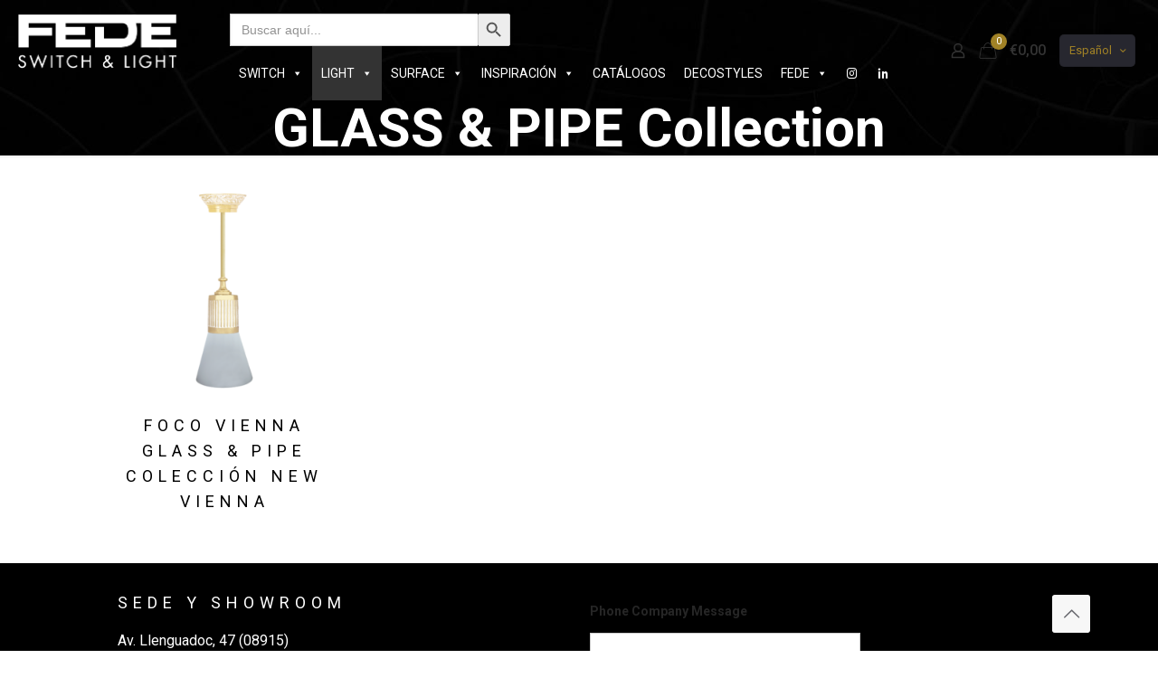

--- FILE ---
content_type: text/html; charset=UTF-8
request_url: https://fedeswitchandlight.es/categoria/light/new-vienna/glass-pipe-collection/
body_size: 69109
content:
<!DOCTYPE html>
<html dir="ltr" lang="es-ES" prefix="og: https://ogp.me/ns#" class="no-js " itemscope itemtype="https://schema.org/WebPage" >

<head><meta charset="UTF-8" /><script>if(navigator.userAgent.match(/MSIE|Internet Explorer/i)||navigator.userAgent.match(/Trident\/7\..*?rv:11/i)){var href=document.location.href;if(!href.match(/[?&]nowprocket/)){if(href.indexOf("?")==-1){if(href.indexOf("#")==-1){document.location.href=href+"?nowprocket=1"}else{document.location.href=href.replace("#","?nowprocket=1#")}}else{if(href.indexOf("#")==-1){document.location.href=href+"&nowprocket=1"}else{document.location.href=href.replace("#","&nowprocket=1#")}}}}</script><script>(()=>{class RocketLazyLoadScripts{constructor(){this.v="2.0.4",this.userEvents=["keydown","keyup","mousedown","mouseup","mousemove","mouseover","mouseout","touchmove","touchstart","touchend","touchcancel","wheel","click","dblclick","input"],this.attributeEvents=["onblur","onclick","oncontextmenu","ondblclick","onfocus","onmousedown","onmouseenter","onmouseleave","onmousemove","onmouseout","onmouseover","onmouseup","onmousewheel","onscroll","onsubmit"]}async t(){this.i(),this.o(),/iP(ad|hone)/.test(navigator.userAgent)&&this.h(),this.u(),this.l(this),this.m(),this.k(this),this.p(this),this._(),await Promise.all([this.R(),this.L()]),this.lastBreath=Date.now(),this.S(this),this.P(),this.D(),this.O(),this.M(),await this.C(this.delayedScripts.normal),await this.C(this.delayedScripts.defer),await this.C(this.delayedScripts.async),await this.T(),await this.F(),await this.j(),await this.A(),window.dispatchEvent(new Event("rocket-allScriptsLoaded")),this.everythingLoaded=!0,this.lastTouchEnd&&await new Promise(t=>setTimeout(t,500-Date.now()+this.lastTouchEnd)),this.I(),this.H(),this.U(),this.W()}i(){this.CSPIssue=sessionStorage.getItem("rocketCSPIssue"),document.addEventListener("securitypolicyviolation",t=>{this.CSPIssue||"script-src-elem"!==t.violatedDirective||"data"!==t.blockedURI||(this.CSPIssue=!0,sessionStorage.setItem("rocketCSPIssue",!0))},{isRocket:!0})}o(){window.addEventListener("pageshow",t=>{this.persisted=t.persisted,this.realWindowLoadedFired=!0},{isRocket:!0}),window.addEventListener("pagehide",()=>{this.onFirstUserAction=null},{isRocket:!0})}h(){let t;function e(e){t=e}window.addEventListener("touchstart",e,{isRocket:!0}),window.addEventListener("touchend",function i(o){o.changedTouches[0]&&t.changedTouches[0]&&Math.abs(o.changedTouches[0].pageX-t.changedTouches[0].pageX)<10&&Math.abs(o.changedTouches[0].pageY-t.changedTouches[0].pageY)<10&&o.timeStamp-t.timeStamp<200&&(window.removeEventListener("touchstart",e,{isRocket:!0}),window.removeEventListener("touchend",i,{isRocket:!0}),"INPUT"===o.target.tagName&&"text"===o.target.type||(o.target.dispatchEvent(new TouchEvent("touchend",{target:o.target,bubbles:!0})),o.target.dispatchEvent(new MouseEvent("mouseover",{target:o.target,bubbles:!0})),o.target.dispatchEvent(new PointerEvent("click",{target:o.target,bubbles:!0,cancelable:!0,detail:1,clientX:o.changedTouches[0].clientX,clientY:o.changedTouches[0].clientY})),event.preventDefault()))},{isRocket:!0})}q(t){this.userActionTriggered||("mousemove"!==t.type||this.firstMousemoveIgnored?"keyup"===t.type||"mouseover"===t.type||"mouseout"===t.type||(this.userActionTriggered=!0,this.onFirstUserAction&&this.onFirstUserAction()):this.firstMousemoveIgnored=!0),"click"===t.type&&t.preventDefault(),t.stopPropagation(),t.stopImmediatePropagation(),"touchstart"===this.lastEvent&&"touchend"===t.type&&(this.lastTouchEnd=Date.now()),"click"===t.type&&(this.lastTouchEnd=0),this.lastEvent=t.type,t.composedPath&&t.composedPath()[0].getRootNode()instanceof ShadowRoot&&(t.rocketTarget=t.composedPath()[0]),this.savedUserEvents.push(t)}u(){this.savedUserEvents=[],this.userEventHandler=this.q.bind(this),this.userEvents.forEach(t=>window.addEventListener(t,this.userEventHandler,{passive:!1,isRocket:!0})),document.addEventListener("visibilitychange",this.userEventHandler,{isRocket:!0})}U(){this.userEvents.forEach(t=>window.removeEventListener(t,this.userEventHandler,{passive:!1,isRocket:!0})),document.removeEventListener("visibilitychange",this.userEventHandler,{isRocket:!0}),this.savedUserEvents.forEach(t=>{(t.rocketTarget||t.target).dispatchEvent(new window[t.constructor.name](t.type,t))})}m(){const t="return false",e=Array.from(this.attributeEvents,t=>"data-rocket-"+t),i="["+this.attributeEvents.join("],[")+"]",o="[data-rocket-"+this.attributeEvents.join("],[data-rocket-")+"]",s=(e,i,o)=>{o&&o!==t&&(e.setAttribute("data-rocket-"+i,o),e["rocket"+i]=new Function("event",o),e.setAttribute(i,t))};new MutationObserver(t=>{for(const n of t)"attributes"===n.type&&(n.attributeName.startsWith("data-rocket-")||this.everythingLoaded?n.attributeName.startsWith("data-rocket-")&&this.everythingLoaded&&this.N(n.target,n.attributeName.substring(12)):s(n.target,n.attributeName,n.target.getAttribute(n.attributeName))),"childList"===n.type&&n.addedNodes.forEach(t=>{if(t.nodeType===Node.ELEMENT_NODE)if(this.everythingLoaded)for(const i of[t,...t.querySelectorAll(o)])for(const t of i.getAttributeNames())e.includes(t)&&this.N(i,t.substring(12));else for(const e of[t,...t.querySelectorAll(i)])for(const t of e.getAttributeNames())this.attributeEvents.includes(t)&&s(e,t,e.getAttribute(t))})}).observe(document,{subtree:!0,childList:!0,attributeFilter:[...this.attributeEvents,...e]})}I(){this.attributeEvents.forEach(t=>{document.querySelectorAll("[data-rocket-"+t+"]").forEach(e=>{this.N(e,t)})})}N(t,e){const i=t.getAttribute("data-rocket-"+e);i&&(t.setAttribute(e,i),t.removeAttribute("data-rocket-"+e))}k(t){Object.defineProperty(HTMLElement.prototype,"onclick",{get(){return this.rocketonclick||null},set(e){this.rocketonclick=e,this.setAttribute(t.everythingLoaded?"onclick":"data-rocket-onclick","this.rocketonclick(event)")}})}S(t){function e(e,i){let o=e[i];e[i]=null,Object.defineProperty(e,i,{get:()=>o,set(s){t.everythingLoaded?o=s:e["rocket"+i]=o=s}})}e(document,"onreadystatechange"),e(window,"onload"),e(window,"onpageshow");try{Object.defineProperty(document,"readyState",{get:()=>t.rocketReadyState,set(e){t.rocketReadyState=e},configurable:!0}),document.readyState="loading"}catch(t){console.log("WPRocket DJE readyState conflict, bypassing")}}l(t){this.originalAddEventListener=EventTarget.prototype.addEventListener,this.originalRemoveEventListener=EventTarget.prototype.removeEventListener,this.savedEventListeners=[],EventTarget.prototype.addEventListener=function(e,i,o){o&&o.isRocket||!t.B(e,this)&&!t.userEvents.includes(e)||t.B(e,this)&&!t.userActionTriggered||e.startsWith("rocket-")||t.everythingLoaded?t.originalAddEventListener.call(this,e,i,o):(t.savedEventListeners.push({target:this,remove:!1,type:e,func:i,options:o}),"mouseenter"!==e&&"mouseleave"!==e||t.originalAddEventListener.call(this,e,t.savedUserEvents.push,o))},EventTarget.prototype.removeEventListener=function(e,i,o){o&&o.isRocket||!t.B(e,this)&&!t.userEvents.includes(e)||t.B(e,this)&&!t.userActionTriggered||e.startsWith("rocket-")||t.everythingLoaded?t.originalRemoveEventListener.call(this,e,i,o):t.savedEventListeners.push({target:this,remove:!0,type:e,func:i,options:o})}}J(t,e){this.savedEventListeners=this.savedEventListeners.filter(i=>{let o=i.type,s=i.target||window;return e!==o||t!==s||(this.B(o,s)&&(i.type="rocket-"+o),this.$(i),!1)})}H(){EventTarget.prototype.addEventListener=this.originalAddEventListener,EventTarget.prototype.removeEventListener=this.originalRemoveEventListener,this.savedEventListeners.forEach(t=>this.$(t))}$(t){t.remove?this.originalRemoveEventListener.call(t.target,t.type,t.func,t.options):this.originalAddEventListener.call(t.target,t.type,t.func,t.options)}p(t){let e;function i(e){return t.everythingLoaded?e:e.split(" ").map(t=>"load"===t||t.startsWith("load.")?"rocket-jquery-load":t).join(" ")}function o(o){function s(e){const s=o.fn[e];o.fn[e]=o.fn.init.prototype[e]=function(){return this[0]===window&&t.userActionTriggered&&("string"==typeof arguments[0]||arguments[0]instanceof String?arguments[0]=i(arguments[0]):"object"==typeof arguments[0]&&Object.keys(arguments[0]).forEach(t=>{const e=arguments[0][t];delete arguments[0][t],arguments[0][i(t)]=e})),s.apply(this,arguments),this}}if(o&&o.fn&&!t.allJQueries.includes(o)){const e={DOMContentLoaded:[],"rocket-DOMContentLoaded":[]};for(const t in e)document.addEventListener(t,()=>{e[t].forEach(t=>t())},{isRocket:!0});o.fn.ready=o.fn.init.prototype.ready=function(i){function s(){parseInt(o.fn.jquery)>2?setTimeout(()=>i.bind(document)(o)):i.bind(document)(o)}return"function"==typeof i&&(t.realDomReadyFired?!t.userActionTriggered||t.fauxDomReadyFired?s():e["rocket-DOMContentLoaded"].push(s):e.DOMContentLoaded.push(s)),o([])},s("on"),s("one"),s("off"),t.allJQueries.push(o)}e=o}t.allJQueries=[],o(window.jQuery),Object.defineProperty(window,"jQuery",{get:()=>e,set(t){o(t)}})}P(){const t=new Map;document.write=document.writeln=function(e){const i=document.currentScript,o=document.createRange(),s=i.parentElement;let n=t.get(i);void 0===n&&(n=i.nextSibling,t.set(i,n));const c=document.createDocumentFragment();o.setStart(c,0),c.appendChild(o.createContextualFragment(e)),s.insertBefore(c,n)}}async R(){return new Promise(t=>{this.userActionTriggered?t():this.onFirstUserAction=t})}async L(){return new Promise(t=>{document.addEventListener("DOMContentLoaded",()=>{this.realDomReadyFired=!0,t()},{isRocket:!0})})}async j(){return this.realWindowLoadedFired?Promise.resolve():new Promise(t=>{window.addEventListener("load",t,{isRocket:!0})})}M(){this.pendingScripts=[];this.scriptsMutationObserver=new MutationObserver(t=>{for(const e of t)e.addedNodes.forEach(t=>{"SCRIPT"!==t.tagName||t.noModule||t.isWPRocket||this.pendingScripts.push({script:t,promise:new Promise(e=>{const i=()=>{const i=this.pendingScripts.findIndex(e=>e.script===t);i>=0&&this.pendingScripts.splice(i,1),e()};t.addEventListener("load",i,{isRocket:!0}),t.addEventListener("error",i,{isRocket:!0}),setTimeout(i,1e3)})})})}),this.scriptsMutationObserver.observe(document,{childList:!0,subtree:!0})}async F(){await this.X(),this.pendingScripts.length?(await this.pendingScripts[0].promise,await this.F()):this.scriptsMutationObserver.disconnect()}D(){this.delayedScripts={normal:[],async:[],defer:[]},document.querySelectorAll("script[type$=rocketlazyloadscript]").forEach(t=>{t.hasAttribute("data-rocket-src")?t.hasAttribute("async")&&!1!==t.async?this.delayedScripts.async.push(t):t.hasAttribute("defer")&&!1!==t.defer||"module"===t.getAttribute("data-rocket-type")?this.delayedScripts.defer.push(t):this.delayedScripts.normal.push(t):this.delayedScripts.normal.push(t)})}async _(){await this.L();let t=[];document.querySelectorAll("script[type$=rocketlazyloadscript][data-rocket-src]").forEach(e=>{let i=e.getAttribute("data-rocket-src");if(i&&!i.startsWith("data:")){i.startsWith("//")&&(i=location.protocol+i);try{const o=new URL(i).origin;o!==location.origin&&t.push({src:o,crossOrigin:e.crossOrigin||"module"===e.getAttribute("data-rocket-type")})}catch(t){}}}),t=[...new Map(t.map(t=>[JSON.stringify(t),t])).values()],this.Y(t,"preconnect")}async G(t){if(await this.K(),!0!==t.noModule||!("noModule"in HTMLScriptElement.prototype))return new Promise(e=>{let i;function o(){(i||t).setAttribute("data-rocket-status","executed"),e()}try{if(navigator.userAgent.includes("Firefox/")||""===navigator.vendor||this.CSPIssue)i=document.createElement("script"),[...t.attributes].forEach(t=>{let e=t.nodeName;"type"!==e&&("data-rocket-type"===e&&(e="type"),"data-rocket-src"===e&&(e="src"),i.setAttribute(e,t.nodeValue))}),t.text&&(i.text=t.text),t.nonce&&(i.nonce=t.nonce),i.hasAttribute("src")?(i.addEventListener("load",o,{isRocket:!0}),i.addEventListener("error",()=>{i.setAttribute("data-rocket-status","failed-network"),e()},{isRocket:!0}),setTimeout(()=>{i.isConnected||e()},1)):(i.text=t.text,o()),i.isWPRocket=!0,t.parentNode.replaceChild(i,t);else{const i=t.getAttribute("data-rocket-type"),s=t.getAttribute("data-rocket-src");i?(t.type=i,t.removeAttribute("data-rocket-type")):t.removeAttribute("type"),t.addEventListener("load",o,{isRocket:!0}),t.addEventListener("error",i=>{this.CSPIssue&&i.target.src.startsWith("data:")?(console.log("WPRocket: CSP fallback activated"),t.removeAttribute("src"),this.G(t).then(e)):(t.setAttribute("data-rocket-status","failed-network"),e())},{isRocket:!0}),s?(t.fetchPriority="high",t.removeAttribute("data-rocket-src"),t.src=s):t.src="data:text/javascript;base64,"+window.btoa(unescape(encodeURIComponent(t.text)))}}catch(i){t.setAttribute("data-rocket-status","failed-transform"),e()}});t.setAttribute("data-rocket-status","skipped")}async C(t){const e=t.shift();return e?(e.isConnected&&await this.G(e),this.C(t)):Promise.resolve()}O(){this.Y([...this.delayedScripts.normal,...this.delayedScripts.defer,...this.delayedScripts.async],"preload")}Y(t,e){this.trash=this.trash||[];let i=!0;var o=document.createDocumentFragment();t.forEach(t=>{const s=t.getAttribute&&t.getAttribute("data-rocket-src")||t.src;if(s&&!s.startsWith("data:")){const n=document.createElement("link");n.href=s,n.rel=e,"preconnect"!==e&&(n.as="script",n.fetchPriority=i?"high":"low"),t.getAttribute&&"module"===t.getAttribute("data-rocket-type")&&(n.crossOrigin=!0),t.crossOrigin&&(n.crossOrigin=t.crossOrigin),t.integrity&&(n.integrity=t.integrity),t.nonce&&(n.nonce=t.nonce),o.appendChild(n),this.trash.push(n),i=!1}}),document.head.appendChild(o)}W(){this.trash.forEach(t=>t.remove())}async T(){try{document.readyState="interactive"}catch(t){}this.fauxDomReadyFired=!0;try{await this.K(),this.J(document,"readystatechange"),document.dispatchEvent(new Event("rocket-readystatechange")),await this.K(),document.rocketonreadystatechange&&document.rocketonreadystatechange(),await this.K(),this.J(document,"DOMContentLoaded"),document.dispatchEvent(new Event("rocket-DOMContentLoaded")),await this.K(),this.J(window,"DOMContentLoaded"),window.dispatchEvent(new Event("rocket-DOMContentLoaded"))}catch(t){console.error(t)}}async A(){try{document.readyState="complete"}catch(t){}try{await this.K(),this.J(document,"readystatechange"),document.dispatchEvent(new Event("rocket-readystatechange")),await this.K(),document.rocketonreadystatechange&&document.rocketonreadystatechange(),await this.K(),this.J(window,"load"),window.dispatchEvent(new Event("rocket-load")),await this.K(),window.rocketonload&&window.rocketonload(),await this.K(),this.allJQueries.forEach(t=>t(window).trigger("rocket-jquery-load")),await this.K(),this.J(window,"pageshow");const t=new Event("rocket-pageshow");t.persisted=this.persisted,window.dispatchEvent(t),await this.K(),window.rocketonpageshow&&window.rocketonpageshow({persisted:this.persisted})}catch(t){console.error(t)}}async K(){Date.now()-this.lastBreath>45&&(await this.X(),this.lastBreath=Date.now())}async X(){return document.hidden?new Promise(t=>setTimeout(t)):new Promise(t=>requestAnimationFrame(t))}B(t,e){return e===document&&"readystatechange"===t||(e===document&&"DOMContentLoaded"===t||(e===window&&"DOMContentLoaded"===t||(e===window&&"load"===t||e===window&&"pageshow"===t)))}static run(){(new RocketLazyLoadScripts).t()}}RocketLazyLoadScripts.run()})();</script>


<title>GLASS &amp; PIPE Collection - FEDE SWITCH &amp; LIGHT</title>
<link data-rocket-prefetch href="https://fonts.googleapis.com" rel="dns-prefetch">
<link data-rocket-prefetch href="https://fedeswitchandlight.com" rel="dns-prefetch">
<link data-rocket-prefetch href="https://fedeswitchandlight.fr" rel="dns-prefetch">
<link data-rocket-prefetch href="https://fedeswitchandlight.de" rel="dns-prefetch">
<link data-rocket-prefetch href="https://fedeswitchandlight.it" rel="dns-prefetch">
<link data-rocket-prefetch href="https://fedeswitchandlight.ru" rel="dns-prefetch">
<link data-rocket-prefetch href="https://fedeswitchandlight.pt" rel="dns-prefetch">
<link data-rocket-prefetch href="https://stats.wp.com" rel="dns-prefetch">
<link data-rocket-preload as="style" href="https://fonts.googleapis.com/css?family=Roboto%3A1%2C300%2C400%2C400italic%2C500%2C700%2C700italic%2C900&#038;display=swap" rel="preload">
<link href="https://fonts.googleapis.com/css?family=Roboto%3A1%2C300%2C400%2C400italic%2C500%2C700%2C700italic%2C900&#038;display=swap" media="print" onload="this.media=&#039;all&#039;" rel="stylesheet">
<noscript data-wpr-hosted-gf-parameters=""><link rel="stylesheet" href="https://fonts.googleapis.com/css?family=Roboto%3A1%2C300%2C400%2C400italic%2C500%2C700%2C700italic%2C900&#038;display=swap"></noscript><link rel="preload" data-rocket-preload as="image" href="https://fedeswitchandlight.es/wp-content/uploads/2017/03/home_stone_subheader.jpg" fetchpriority="high">
<style type="text/css" id="wpml-ls-inline-styles-additional-css">.wpml-ls-display{display:inline!important}</style>
<link rel="alternate" hreflang="en" href="https://fedeswitchandlight.com/categoria/new-vienna-en/glass-pipe-collection-en/" />
<link rel="alternate" hreflang="es" href="https://fedeswitchandlight.es/categoria/light/new-vienna/glass-pipe-collection/" />
<link rel="alternate" hreflang="fr" href="https://fedeswitchandlight.fr/categoria/glass-pipe-collection-en-fr/" />
<link rel="alternate" hreflang="de" href="https://fedeswitchandlight.de/categoria/light-de/new-chandeliers-de/glass-pipe-collection-de/" />
<link rel="alternate" hreflang="it" href="https://fedeswitchandlight.it/categoria/collezione-glass-pipe/" />
<link rel="alternate" hreflang="ru" href="https://fedeswitchandlight.ru/categoria/glass-pipe-collection-ru/" />
<link rel="alternate" hreflang="pt-pt" href="https://fedeswitchandlight.pt/categoria/colecao-glass-pipe/" />
<link rel="alternate" hreflang="x-default" href="https://fedeswitchandlight.com/categoria/new-vienna-en/glass-pipe-collection-en/" />

		<!-- All in One SEO 4.9.3 - aioseo.com -->
	<meta name="robots" content="max-image-preview:large" />
	<link rel="canonical" href="https://fedeswitchandlight.es/categoria/light/new-vienna/glass-pipe-collection/" />
	<meta name="generator" content="All in One SEO (AIOSEO) 4.9.3" />
		<script type="application/ld+json" class="aioseo-schema">
			{"@context":"https:\/\/schema.org","@graph":[{"@type":"BreadcrumbList","@id":"https:\/\/fedeswitchandlight.es\/categoria\/light\/new-vienna\/glass-pipe-collection\/#breadcrumblist","itemListElement":[{"@type":"ListItem","@id":"https:\/\/fedeswitchandlight.es#listItem","position":1,"name":"Home","item":"https:\/\/fedeswitchandlight.es","nextItem":{"@type":"ListItem","@id":"https:\/\/fedeswitchandlight.es\/shop\/#listItem","name":"Cat\u00e1logo"}},{"@type":"ListItem","@id":"https:\/\/fedeswitchandlight.es\/shop\/#listItem","position":2,"name":"Cat\u00e1logo","item":"https:\/\/fedeswitchandlight.es\/shop\/","nextItem":{"@type":"ListItem","@id":"https:\/\/fedeswitchandlight.es\/categoria\/light\/#listItem","name":"LIGHT"},"previousItem":{"@type":"ListItem","@id":"https:\/\/fedeswitchandlight.es#listItem","name":"Home"}},{"@type":"ListItem","@id":"https:\/\/fedeswitchandlight.es\/categoria\/light\/#listItem","position":3,"name":"LIGHT","item":"https:\/\/fedeswitchandlight.es\/categoria\/light\/","nextItem":{"@type":"ListItem","@id":"https:\/\/fedeswitchandlight.es\/categoria\/light\/new-vienna\/#listItem","name":"NEW VIENNA"},"previousItem":{"@type":"ListItem","@id":"https:\/\/fedeswitchandlight.es\/shop\/#listItem","name":"Cat\u00e1logo"}},{"@type":"ListItem","@id":"https:\/\/fedeswitchandlight.es\/categoria\/light\/new-vienna\/#listItem","position":4,"name":"NEW VIENNA","item":"https:\/\/fedeswitchandlight.es\/categoria\/light\/new-vienna\/","nextItem":{"@type":"ListItem","@id":"https:\/\/fedeswitchandlight.es\/categoria\/light\/new-vienna\/glass-pipe-collection\/#listItem","name":"GLASS &amp; PIPE Collection"},"previousItem":{"@type":"ListItem","@id":"https:\/\/fedeswitchandlight.es\/categoria\/light\/#listItem","name":"LIGHT"}},{"@type":"ListItem","@id":"https:\/\/fedeswitchandlight.es\/categoria\/light\/new-vienna\/glass-pipe-collection\/#listItem","position":5,"name":"GLASS &amp; PIPE Collection","previousItem":{"@type":"ListItem","@id":"https:\/\/fedeswitchandlight.es\/categoria\/light\/new-vienna\/#listItem","name":"NEW VIENNA"}}]},{"@type":"CollectionPage","@id":"https:\/\/fedeswitchandlight.es\/categoria\/light\/new-vienna\/glass-pipe-collection\/#collectionpage","url":"https:\/\/fedeswitchandlight.es\/categoria\/light\/new-vienna\/glass-pipe-collection\/","name":"GLASS & PIPE Collection - FEDE SWITCH & LIGHT","inLanguage":"es-ES","isPartOf":{"@id":"https:\/\/fedeswitchandlight.es\/#website"},"breadcrumb":{"@id":"https:\/\/fedeswitchandlight.es\/categoria\/light\/new-vienna\/glass-pipe-collection\/#breadcrumblist"}},{"@type":"Organization","@id":"https:\/\/fedeswitchandlight.es\/#organization","name":"FEDE SWITCH & LIGHT","description":"Decorative Luxury Switches and Lighting Manufacturer","url":"https:\/\/fedeswitchandlight.es\/"},{"@type":"WebSite","@id":"https:\/\/fedeswitchandlight.es\/#website","url":"https:\/\/fedeswitchandlight.es\/","name":"FEDE SWITCH & LIGHT","description":"Decorative Luxury Switches and Lighting Manufacturer","inLanguage":"es-ES","publisher":{"@id":"https:\/\/fedeswitchandlight.es\/#organization"}}]}
		</script>
		<!-- All in One SEO -->

<!-- Global site tag (gtag.js) - Google Analytics -->
<script type="rocketlazyloadscript" async data-rocket-src="https://www.googletagmanager.com/gtag/js?id=UA-58535899-1"></script>
<script type="rocketlazyloadscript">
  window.dataLayer = window.dataLayer || [];
  function gtag(){dataLayer.push(arguments);}
  gtag('js', new Date());

  gtag('config', 'UA-58535899-1');
</script>

<!-- Global site tag (gtag.js) - Google Ads: 1052789707 -->
<script type="rocketlazyloadscript" async data-rocket-src="https://www.googletagmanager.com/gtag/js?id=AW-1052789707"></script>
<script type="rocketlazyloadscript">
  window.dataLayer = window.dataLayer || [];
  function gtag(){dataLayer.push(arguments);}
  gtag('js', new Date());

  gtag('config', 'AW-1052789707');
</script><meta name="format-detection" content="telephone=no">
<meta name="viewport" content="width=device-width, initial-scale=1, maximum-scale=1" />
<link rel="shortcut icon" href="https://fedeswitchandlight.com/wp-content/uploads/2020/03/SWITCH_1024x1024_0000s_0001s_0004_FD01461PROB-BELLE-ÉPOQUE-CORINTO-COLLECTION.png" type="image/x-icon" />
<meta name="theme-color" content="#ffffff" media="(prefers-color-scheme: light)">
<meta name="theme-color" content="#ffffff" media="(prefers-color-scheme: dark)">
<script type="rocketlazyloadscript">window._wca = window._wca || [];</script>
<link rel='dns-prefetch' href='//stats.wp.com' />
<link rel='dns-prefetch' href='//capi-automation.s3.us-east-2.amazonaws.com' />
<link rel='dns-prefetch' href='//fedeswitchandlight.com' />
<link rel='dns-prefetch' href='//fonts.googleapis.com' />
<link href='https://fonts.gstatic.com' crossorigin rel='preconnect' />
<link rel='preconnect' href='//c0.wp.com' />
<link rel="alternate" type="application/rss+xml" title="FEDE SWITCH &amp; LIGHT &raquo; Feed" href="https://fedeswitchandlight.es/feed/" />
<link rel="alternate" type="application/rss+xml" title="FEDE SWITCH &amp; LIGHT &raquo; Feed de los comentarios" href="https://fedeswitchandlight.es/comments/feed/" />
<link rel="alternate" type="application/rss+xml" title="FEDE SWITCH &amp; LIGHT &raquo; GLASS &amp; PIPE Collection Categoría Feed" href="https://fedeswitchandlight.es/categoria/light/new-vienna/glass-pipe-collection/feed/" />
		<!-- This site uses the Google Analytics by MonsterInsights plugin v9.11.1 - Using Analytics tracking - https://www.monsterinsights.com/ -->
							<script type="rocketlazyloadscript" data-rocket-src="//www.googletagmanager.com/gtag/js?id=G-NLMBTKG7J5"  data-cfasync="false" data-wpfc-render="false" data-rocket-type="text/javascript" async></script>
			<script type="rocketlazyloadscript" data-cfasync="false" data-wpfc-render="false" data-rocket-type="text/javascript">
				var mi_version = '9.11.1';
				var mi_track_user = true;
				var mi_no_track_reason = '';
								var MonsterInsightsDefaultLocations = {"page_location":"https:\/\/fedeswitchandlight.es\/categoria\/light\/new-vienna\/glass-pipe-collection\/"};
								if ( typeof MonsterInsightsPrivacyGuardFilter === 'function' ) {
					var MonsterInsightsLocations = (typeof MonsterInsightsExcludeQuery === 'object') ? MonsterInsightsPrivacyGuardFilter( MonsterInsightsExcludeQuery ) : MonsterInsightsPrivacyGuardFilter( MonsterInsightsDefaultLocations );
				} else {
					var MonsterInsightsLocations = (typeof MonsterInsightsExcludeQuery === 'object') ? MonsterInsightsExcludeQuery : MonsterInsightsDefaultLocations;
				}

								var disableStrs = [
										'ga-disable-G-NLMBTKG7J5',
									];

				/* Function to detect opted out users */
				function __gtagTrackerIsOptedOut() {
					for (var index = 0; index < disableStrs.length; index++) {
						if (document.cookie.indexOf(disableStrs[index] + '=true') > -1) {
							return true;
						}
					}

					return false;
				}

				/* Disable tracking if the opt-out cookie exists. */
				if (__gtagTrackerIsOptedOut()) {
					for (var index = 0; index < disableStrs.length; index++) {
						window[disableStrs[index]] = true;
					}
				}

				/* Opt-out function */
				function __gtagTrackerOptout() {
					for (var index = 0; index < disableStrs.length; index++) {
						document.cookie = disableStrs[index] + '=true; expires=Thu, 31 Dec 2099 23:59:59 UTC; path=/';
						window[disableStrs[index]] = true;
					}
				}

				if ('undefined' === typeof gaOptout) {
					function gaOptout() {
						__gtagTrackerOptout();
					}
				}
								window.dataLayer = window.dataLayer || [];

				window.MonsterInsightsDualTracker = {
					helpers: {},
					trackers: {},
				};
				if (mi_track_user) {
					function __gtagDataLayer() {
						dataLayer.push(arguments);
					}

					function __gtagTracker(type, name, parameters) {
						if (!parameters) {
							parameters = {};
						}

						if (parameters.send_to) {
							__gtagDataLayer.apply(null, arguments);
							return;
						}

						if (type === 'event') {
														parameters.send_to = monsterinsights_frontend.v4_id;
							var hookName = name;
							if (typeof parameters['event_category'] !== 'undefined') {
								hookName = parameters['event_category'] + ':' + name;
							}

							if (typeof MonsterInsightsDualTracker.trackers[hookName] !== 'undefined') {
								MonsterInsightsDualTracker.trackers[hookName](parameters);
							} else {
								__gtagDataLayer('event', name, parameters);
							}
							
						} else {
							__gtagDataLayer.apply(null, arguments);
						}
					}

					__gtagTracker('js', new Date());
					__gtagTracker('set', {
						'developer_id.dZGIzZG': true,
											});
					if ( MonsterInsightsLocations.page_location ) {
						__gtagTracker('set', MonsterInsightsLocations);
					}
										__gtagTracker('config', 'G-NLMBTKG7J5', {"forceSSL":"true","link_attribution":"true"} );
										window.gtag = __gtagTracker;										(function () {
						/* https://developers.google.com/analytics/devguides/collection/analyticsjs/ */
						/* ga and __gaTracker compatibility shim. */
						var noopfn = function () {
							return null;
						};
						var newtracker = function () {
							return new Tracker();
						};
						var Tracker = function () {
							return null;
						};
						var p = Tracker.prototype;
						p.get = noopfn;
						p.set = noopfn;
						p.send = function () {
							var args = Array.prototype.slice.call(arguments);
							args.unshift('send');
							__gaTracker.apply(null, args);
						};
						var __gaTracker = function () {
							var len = arguments.length;
							if (len === 0) {
								return;
							}
							var f = arguments[len - 1];
							if (typeof f !== 'object' || f === null || typeof f.hitCallback !== 'function') {
								if ('send' === arguments[0]) {
									var hitConverted, hitObject = false, action;
									if ('event' === arguments[1]) {
										if ('undefined' !== typeof arguments[3]) {
											hitObject = {
												'eventAction': arguments[3],
												'eventCategory': arguments[2],
												'eventLabel': arguments[4],
												'value': arguments[5] ? arguments[5] : 1,
											}
										}
									}
									if ('pageview' === arguments[1]) {
										if ('undefined' !== typeof arguments[2]) {
											hitObject = {
												'eventAction': 'page_view',
												'page_path': arguments[2],
											}
										}
									}
									if (typeof arguments[2] === 'object') {
										hitObject = arguments[2];
									}
									if (typeof arguments[5] === 'object') {
										Object.assign(hitObject, arguments[5]);
									}
									if ('undefined' !== typeof arguments[1].hitType) {
										hitObject = arguments[1];
										if ('pageview' === hitObject.hitType) {
											hitObject.eventAction = 'page_view';
										}
									}
									if (hitObject) {
										action = 'timing' === arguments[1].hitType ? 'timing_complete' : hitObject.eventAction;
										hitConverted = mapArgs(hitObject);
										__gtagTracker('event', action, hitConverted);
									}
								}
								return;
							}

							function mapArgs(args) {
								var arg, hit = {};
								var gaMap = {
									'eventCategory': 'event_category',
									'eventAction': 'event_action',
									'eventLabel': 'event_label',
									'eventValue': 'event_value',
									'nonInteraction': 'non_interaction',
									'timingCategory': 'event_category',
									'timingVar': 'name',
									'timingValue': 'value',
									'timingLabel': 'event_label',
									'page': 'page_path',
									'location': 'page_location',
									'title': 'page_title',
									'referrer' : 'page_referrer',
								};
								for (arg in args) {
																		if (!(!args.hasOwnProperty(arg) || !gaMap.hasOwnProperty(arg))) {
										hit[gaMap[arg]] = args[arg];
									} else {
										hit[arg] = args[arg];
									}
								}
								return hit;
							}

							try {
								f.hitCallback();
							} catch (ex) {
							}
						};
						__gaTracker.create = newtracker;
						__gaTracker.getByName = newtracker;
						__gaTracker.getAll = function () {
							return [];
						};
						__gaTracker.remove = noopfn;
						__gaTracker.loaded = true;
						window['__gaTracker'] = __gaTracker;
					})();
									} else {
										console.log("");
					(function () {
						function __gtagTracker() {
							return null;
						}

						window['__gtagTracker'] = __gtagTracker;
						window['gtag'] = __gtagTracker;
					})();
									}
			</script>
							<!-- / Google Analytics by MonsterInsights -->
		<style id='wp-img-auto-sizes-contain-inline-css' type='text/css'>
img:is([sizes=auto i],[sizes^="auto," i]){contain-intrinsic-size:3000px 1500px}
/*# sourceURL=wp-img-auto-sizes-contain-inline-css */
</style>
<link data-minify="1" rel='stylesheet' id='sdm-styles-css' href='https://fedeswitchandlight.es/wp-content/cache/min/1/wp-content/plugins/simple-download-monitor/css/sdm_wp_styles.css?ver=1753870546' type='text/css' media='all' />
<link rel='stylesheet' id='sbi_styles-css' href='https://fedeswitchandlight.es/wp-content/cache/background-css/1/fedeswitchandlight.es/wp-content/plugins/instagram-feed/css/sbi-styles.min.css?ver=6.10.0&wpr_t=1768981868' type='text/css' media='all' />
<style id='wp-emoji-styles-inline-css' type='text/css'>

	img.wp-smiley, img.emoji {
		display: inline !important;
		border: none !important;
		box-shadow: none !important;
		height: 1em !important;
		width: 1em !important;
		margin: 0 0.07em !important;
		vertical-align: -0.1em !important;
		background: none !important;
		padding: 0 !important;
	}
/*# sourceURL=wp-emoji-styles-inline-css */
</style>
<link data-minify="1" rel='stylesheet' id='wp-block-library-css' href='https://fedeswitchandlight.es/wp-content/cache/min/1/c/6.9/wp-includes/css/dist/block-library/style.min.css?ver=1768383127' type='text/css' media='all' />
<style id='global-styles-inline-css' type='text/css'>
:root{--wp--preset--aspect-ratio--square: 1;--wp--preset--aspect-ratio--4-3: 4/3;--wp--preset--aspect-ratio--3-4: 3/4;--wp--preset--aspect-ratio--3-2: 3/2;--wp--preset--aspect-ratio--2-3: 2/3;--wp--preset--aspect-ratio--16-9: 16/9;--wp--preset--aspect-ratio--9-16: 9/16;--wp--preset--color--black: #000000;--wp--preset--color--cyan-bluish-gray: #abb8c3;--wp--preset--color--white: #ffffff;--wp--preset--color--pale-pink: #f78da7;--wp--preset--color--vivid-red: #cf2e2e;--wp--preset--color--luminous-vivid-orange: #ff6900;--wp--preset--color--luminous-vivid-amber: #fcb900;--wp--preset--color--light-green-cyan: #7bdcb5;--wp--preset--color--vivid-green-cyan: #00d084;--wp--preset--color--pale-cyan-blue: #8ed1fc;--wp--preset--color--vivid-cyan-blue: #0693e3;--wp--preset--color--vivid-purple: #9b51e0;--wp--preset--gradient--vivid-cyan-blue-to-vivid-purple: linear-gradient(135deg,rgb(6,147,227) 0%,rgb(155,81,224) 100%);--wp--preset--gradient--light-green-cyan-to-vivid-green-cyan: linear-gradient(135deg,rgb(122,220,180) 0%,rgb(0,208,130) 100%);--wp--preset--gradient--luminous-vivid-amber-to-luminous-vivid-orange: linear-gradient(135deg,rgb(252,185,0) 0%,rgb(255,105,0) 100%);--wp--preset--gradient--luminous-vivid-orange-to-vivid-red: linear-gradient(135deg,rgb(255,105,0) 0%,rgb(207,46,46) 100%);--wp--preset--gradient--very-light-gray-to-cyan-bluish-gray: linear-gradient(135deg,rgb(238,238,238) 0%,rgb(169,184,195) 100%);--wp--preset--gradient--cool-to-warm-spectrum: linear-gradient(135deg,rgb(74,234,220) 0%,rgb(151,120,209) 20%,rgb(207,42,186) 40%,rgb(238,44,130) 60%,rgb(251,105,98) 80%,rgb(254,248,76) 100%);--wp--preset--gradient--blush-light-purple: linear-gradient(135deg,rgb(255,206,236) 0%,rgb(152,150,240) 100%);--wp--preset--gradient--blush-bordeaux: linear-gradient(135deg,rgb(254,205,165) 0%,rgb(254,45,45) 50%,rgb(107,0,62) 100%);--wp--preset--gradient--luminous-dusk: linear-gradient(135deg,rgb(255,203,112) 0%,rgb(199,81,192) 50%,rgb(65,88,208) 100%);--wp--preset--gradient--pale-ocean: linear-gradient(135deg,rgb(255,245,203) 0%,rgb(182,227,212) 50%,rgb(51,167,181) 100%);--wp--preset--gradient--electric-grass: linear-gradient(135deg,rgb(202,248,128) 0%,rgb(113,206,126) 100%);--wp--preset--gradient--midnight: linear-gradient(135deg,rgb(2,3,129) 0%,rgb(40,116,252) 100%);--wp--preset--font-size--small: 13px;--wp--preset--font-size--medium: 20px;--wp--preset--font-size--large: 36px;--wp--preset--font-size--x-large: 42px;--wp--preset--spacing--20: 0.44rem;--wp--preset--spacing--30: 0.67rem;--wp--preset--spacing--40: 1rem;--wp--preset--spacing--50: 1.5rem;--wp--preset--spacing--60: 2.25rem;--wp--preset--spacing--70: 3.38rem;--wp--preset--spacing--80: 5.06rem;--wp--preset--shadow--natural: 6px 6px 9px rgba(0, 0, 0, 0.2);--wp--preset--shadow--deep: 12px 12px 50px rgba(0, 0, 0, 0.4);--wp--preset--shadow--sharp: 6px 6px 0px rgba(0, 0, 0, 0.2);--wp--preset--shadow--outlined: 6px 6px 0px -3px rgb(255, 255, 255), 6px 6px rgb(0, 0, 0);--wp--preset--shadow--crisp: 6px 6px 0px rgb(0, 0, 0);}:where(.is-layout-flex){gap: 0.5em;}:where(.is-layout-grid){gap: 0.5em;}body .is-layout-flex{display: flex;}.is-layout-flex{flex-wrap: wrap;align-items: center;}.is-layout-flex > :is(*, div){margin: 0;}body .is-layout-grid{display: grid;}.is-layout-grid > :is(*, div){margin: 0;}:where(.wp-block-columns.is-layout-flex){gap: 2em;}:where(.wp-block-columns.is-layout-grid){gap: 2em;}:where(.wp-block-post-template.is-layout-flex){gap: 1.25em;}:where(.wp-block-post-template.is-layout-grid){gap: 1.25em;}.has-black-color{color: var(--wp--preset--color--black) !important;}.has-cyan-bluish-gray-color{color: var(--wp--preset--color--cyan-bluish-gray) !important;}.has-white-color{color: var(--wp--preset--color--white) !important;}.has-pale-pink-color{color: var(--wp--preset--color--pale-pink) !important;}.has-vivid-red-color{color: var(--wp--preset--color--vivid-red) !important;}.has-luminous-vivid-orange-color{color: var(--wp--preset--color--luminous-vivid-orange) !important;}.has-luminous-vivid-amber-color{color: var(--wp--preset--color--luminous-vivid-amber) !important;}.has-light-green-cyan-color{color: var(--wp--preset--color--light-green-cyan) !important;}.has-vivid-green-cyan-color{color: var(--wp--preset--color--vivid-green-cyan) !important;}.has-pale-cyan-blue-color{color: var(--wp--preset--color--pale-cyan-blue) !important;}.has-vivid-cyan-blue-color{color: var(--wp--preset--color--vivid-cyan-blue) !important;}.has-vivid-purple-color{color: var(--wp--preset--color--vivid-purple) !important;}.has-black-background-color{background-color: var(--wp--preset--color--black) !important;}.has-cyan-bluish-gray-background-color{background-color: var(--wp--preset--color--cyan-bluish-gray) !important;}.has-white-background-color{background-color: var(--wp--preset--color--white) !important;}.has-pale-pink-background-color{background-color: var(--wp--preset--color--pale-pink) !important;}.has-vivid-red-background-color{background-color: var(--wp--preset--color--vivid-red) !important;}.has-luminous-vivid-orange-background-color{background-color: var(--wp--preset--color--luminous-vivid-orange) !important;}.has-luminous-vivid-amber-background-color{background-color: var(--wp--preset--color--luminous-vivid-amber) !important;}.has-light-green-cyan-background-color{background-color: var(--wp--preset--color--light-green-cyan) !important;}.has-vivid-green-cyan-background-color{background-color: var(--wp--preset--color--vivid-green-cyan) !important;}.has-pale-cyan-blue-background-color{background-color: var(--wp--preset--color--pale-cyan-blue) !important;}.has-vivid-cyan-blue-background-color{background-color: var(--wp--preset--color--vivid-cyan-blue) !important;}.has-vivid-purple-background-color{background-color: var(--wp--preset--color--vivid-purple) !important;}.has-black-border-color{border-color: var(--wp--preset--color--black) !important;}.has-cyan-bluish-gray-border-color{border-color: var(--wp--preset--color--cyan-bluish-gray) !important;}.has-white-border-color{border-color: var(--wp--preset--color--white) !important;}.has-pale-pink-border-color{border-color: var(--wp--preset--color--pale-pink) !important;}.has-vivid-red-border-color{border-color: var(--wp--preset--color--vivid-red) !important;}.has-luminous-vivid-orange-border-color{border-color: var(--wp--preset--color--luminous-vivid-orange) !important;}.has-luminous-vivid-amber-border-color{border-color: var(--wp--preset--color--luminous-vivid-amber) !important;}.has-light-green-cyan-border-color{border-color: var(--wp--preset--color--light-green-cyan) !important;}.has-vivid-green-cyan-border-color{border-color: var(--wp--preset--color--vivid-green-cyan) !important;}.has-pale-cyan-blue-border-color{border-color: var(--wp--preset--color--pale-cyan-blue) !important;}.has-vivid-cyan-blue-border-color{border-color: var(--wp--preset--color--vivid-cyan-blue) !important;}.has-vivid-purple-border-color{border-color: var(--wp--preset--color--vivid-purple) !important;}.has-vivid-cyan-blue-to-vivid-purple-gradient-background{background: var(--wp--preset--gradient--vivid-cyan-blue-to-vivid-purple) !important;}.has-light-green-cyan-to-vivid-green-cyan-gradient-background{background: var(--wp--preset--gradient--light-green-cyan-to-vivid-green-cyan) !important;}.has-luminous-vivid-amber-to-luminous-vivid-orange-gradient-background{background: var(--wp--preset--gradient--luminous-vivid-amber-to-luminous-vivid-orange) !important;}.has-luminous-vivid-orange-to-vivid-red-gradient-background{background: var(--wp--preset--gradient--luminous-vivid-orange-to-vivid-red) !important;}.has-very-light-gray-to-cyan-bluish-gray-gradient-background{background: var(--wp--preset--gradient--very-light-gray-to-cyan-bluish-gray) !important;}.has-cool-to-warm-spectrum-gradient-background{background: var(--wp--preset--gradient--cool-to-warm-spectrum) !important;}.has-blush-light-purple-gradient-background{background: var(--wp--preset--gradient--blush-light-purple) !important;}.has-blush-bordeaux-gradient-background{background: var(--wp--preset--gradient--blush-bordeaux) !important;}.has-luminous-dusk-gradient-background{background: var(--wp--preset--gradient--luminous-dusk) !important;}.has-pale-ocean-gradient-background{background: var(--wp--preset--gradient--pale-ocean) !important;}.has-electric-grass-gradient-background{background: var(--wp--preset--gradient--electric-grass) !important;}.has-midnight-gradient-background{background: var(--wp--preset--gradient--midnight) !important;}.has-small-font-size{font-size: var(--wp--preset--font-size--small) !important;}.has-medium-font-size{font-size: var(--wp--preset--font-size--medium) !important;}.has-large-font-size{font-size: var(--wp--preset--font-size--large) !important;}.has-x-large-font-size{font-size: var(--wp--preset--font-size--x-large) !important;}
/*# sourceURL=global-styles-inline-css */
</style>

<style id='classic-theme-styles-inline-css' type='text/css'>
/*! This file is auto-generated */
.wp-block-button__link{color:#fff;background-color:#32373c;border-radius:9999px;box-shadow:none;text-decoration:none;padding:calc(.667em + 2px) calc(1.333em + 2px);font-size:1.125em}.wp-block-file__button{background:#32373c;color:#fff;text-decoration:none}
/*# sourceURL=/wp-includes/css/classic-themes.min.css */
</style>
<link data-minify="1" rel='stylesheet' id='google_business_reviews_rating_wp_css-css' href='https://fedeswitchandlight.es/wp-content/cache/min/1/wp-content/plugins/g-business-reviews-rating/wp/css/css.css?ver=1753870546' type='text/css' media='all' />
<link data-minify="1" rel='stylesheet' id='fontawesome-css' href='https://fedeswitchandlight.es/wp-content/cache/min/1/wp-content/plugins/woo-custom-cart-button/assets/css/font-awesome.min.css?ver=1753870546' type='text/css' media='all' />
<link data-minify="1" rel='stylesheet' id='catcbll-users-css' href='https://fedeswitchandlight.es/wp-content/cache/min/1/wp-content/plugins/woo-custom-cart-button/assets/css/users.css?ver=1753870546' type='text/css' media='all' />
<link data-minify="1" rel='stylesheet' id='catcbll-hover-css' href='https://fedeswitchandlight.es/wp-content/cache/min/1/wp-content/plugins/woo-custom-cart-button/assets/css/hover.css?ver=1753870546' type='text/css' media='all' />
<link rel='stylesheet' id='catcbll-hover-min-css' href='https://fedeswitchandlight.es/wp-content/plugins/woo-custom-cart-button/assets/css/hover-min.css?ver=3521412518' type='text/css' media='all' />
<link data-minify="1" rel='stylesheet' id='catcbll-elementor-widgets-css' href='https://fedeswitchandlight.es/wp-content/cache/min/1/wp-content/plugins/woo-custom-cart-button/assets/css/elementor-widgets.css?ver=1754639908' type='text/css' media='all' />
<link data-minify="1" rel='stylesheet' id='catcbll-readytouse-css' href='https://fedeswitchandlight.es/wp-content/cache/min/1/wp-content/plugins/woo-custom-cart-button/assets/css/ready-to-use.css?ver=1753870546' type='text/css' media='all' />
<link rel='stylesheet' id='wpmenucart-css' href='https://fedeswitchandlight.es/wp-content/plugins/woocommerce-menu-bar-cart/assets/css/wpmenucart-main.min.css?ver=2.14.12' type='text/css' media='all' />
<link data-minify="1" rel='stylesheet' id='wcml-dropdown-0-css' href='https://fedeswitchandlight.es/wp-content/cache/min/1/wp-content/plugins/woocommerce-multilingual/templates/currency-switchers/legacy-dropdown/style.css?ver=1753870546' type='text/css' media='all' />
<link rel='stylesheet' id='quote-request-style-css' href='https://fedeswitchandlight.es/wp-content/plugins/woocommerce-quotation/assets/css/style.scss?ver=6.9' type='text/css' media='all' />
<link data-minify="1" rel='stylesheet' id='woocommerce-layout-css' href='https://fedeswitchandlight.es/wp-content/cache/min/1/p/woocommerce/10.4.3/assets/css/woocommerce-layout.css?ver=1766997752' type='text/css' media='all' />
<style id='woocommerce-layout-inline-css' type='text/css'>

	.infinite-scroll .woocommerce-pagination {
		display: none;
	}
/*# sourceURL=woocommerce-layout-inline-css */
</style>
<link data-minify="1" rel='stylesheet' id='woocommerce-smallscreen-css' href='https://fedeswitchandlight.es/wp-content/cache/min/1/p/woocommerce/10.4.3/assets/css/woocommerce-smallscreen.css?ver=1766997752' type='text/css' media='only screen and (max-width: 768px)' />
<link data-minify="1" rel='stylesheet' id='woocommerce-general-css' href='https://fedeswitchandlight.es/wp-content/cache/background-css/1/fedeswitchandlight.es/wp-content/cache/min/1/p/woocommerce/10.4.3/assets/css/woocommerce.css?ver=1766997752&wpr_t=1768981869' type='text/css' media='all' />
<style id='woocommerce-inline-inline-css' type='text/css'>
.woocommerce form .form-row .required { visibility: visible; }
/*# sourceURL=woocommerce-inline-inline-css */
</style>
<link data-minify="1" rel='stylesheet' id='contact-form-7-css' href='https://fedeswitchandlight.es/wp-content/cache/min/1/wp-content/plugins/contact-form-7/includes/css/styles.css?ver=1753870546' type='text/css' media='all' />
<link data-minify="1" rel='stylesheet' id='wpcf7-redirect-script-frontend-css' href='https://fedeswitchandlight.es/wp-content/cache/min/1/wp-content/plugins/wpcf7-redirect/build/assets/frontend-script.css?ver=1753870546' type='text/css' media='all' />
<link rel='stylesheet' id='ivory-search-styles-css' href='https://fedeswitchandlight.es/wp-content/plugins/add-search-to-menu/public/css/ivory-search.min.css?ver=5.5.13' type='text/css' media='all' />
<link data-minify="1" rel='stylesheet' id='megamenu-css' href='https://fedeswitchandlight.es/wp-content/cache/min/1/wp-content/uploads/maxmegamenu/style_es.css?ver=1753870546' type='text/css' media='all' />
<link data-minify="1" rel='stylesheet' id='dashicons-css' href='https://fedeswitchandlight.es/wp-content/cache/min/1/c/6.9/wp-includes/css/dashicons.min.css?ver=1768383127' type='text/css' media='all' />
<link rel='stylesheet' id='woo-variation-swatches-css' href='https://fedeswitchandlight.es/wp-content/plugins/woo-variation-swatches/assets/css/frontend.min.css?ver=1762948940' type='text/css' media='all' />
<style id='woo-variation-swatches-inline-css' type='text/css'>
:root {
--wvs-tick:url("data:image/svg+xml;utf8,%3Csvg filter='drop-shadow(0px 0px 2px rgb(0 0 0 / .8))' xmlns='http://www.w3.org/2000/svg'  viewBox='0 0 30 30'%3E%3Cpath fill='none' stroke='%23ffffff' stroke-linecap='round' stroke-linejoin='round' stroke-width='4' d='M4 16L11 23 27 7'/%3E%3C/svg%3E");

--wvs-cross:url("data:image/svg+xml;utf8,%3Csvg filter='drop-shadow(0px 0px 5px rgb(255 255 255 / .6))' xmlns='http://www.w3.org/2000/svg' width='72px' height='72px' viewBox='0 0 24 24'%3E%3Cpath fill='none' stroke='%23ff0000' stroke-linecap='round' stroke-width='0.6' d='M5 5L19 19M19 5L5 19'/%3E%3C/svg%3E");
--wvs-single-product-item-width:30px;
--wvs-single-product-item-height:30px;
--wvs-single-product-item-font-size:16px}
/*# sourceURL=woo-variation-swatches-inline-css */
</style>
<link data-minify="1" rel='stylesheet' id='mfn-be-css' href='https://fedeswitchandlight.es/wp-content/cache/background-css/1/fedeswitchandlight.es/wp-content/cache/min/1/wp-content/themes/betheme/css/be.css?ver=1753870547&wpr_t=1768981869' type='text/css' media='all' />
<link rel='stylesheet' id='mfn-animations-css' href='https://fedeswitchandlight.es/wp-content/themes/betheme/assets/animations/animations.min.css?ver=28.0.2' type='text/css' media='all' />
<link data-minify="1" rel='stylesheet' id='mfn-font-awesome-css' href='https://fedeswitchandlight.es/wp-content/cache/min/1/wp-content/themes/betheme/fonts/fontawesome/fontawesome.css?ver=1753870547' type='text/css' media='all' />
<link rel='stylesheet' id='mfn-jplayer-css' href='https://fedeswitchandlight.es/wp-content/cache/background-css/1/fedeswitchandlight.es/wp-content/themes/betheme/assets/jplayer/css/jplayer.blue.monday.min.css?ver=28.0.2&wpr_t=1768981869' type='text/css' media='all' />
<link data-minify="1" rel='stylesheet' id='mfn-responsive-css' href='https://fedeswitchandlight.es/wp-content/cache/background-css/1/fedeswitchandlight.es/wp-content/cache/min/1/wp-content/themes/betheme/css/responsive.css?ver=1753870548&wpr_t=1768981869' type='text/css' media='all' />

<link data-minify="1" rel='stylesheet' id='mfn-woo-css' href='https://fedeswitchandlight.es/wp-content/cache/background-css/1/fedeswitchandlight.es/wp-content/cache/min/1/wp-content/themes/betheme/css/woocommerce.css?ver=1753870548&wpr_t=1768981869' type='text/css' media='all' />
<style id='mfn-dynamic-inline-css' type='text/css'>
body:not(.template-slider) #Header_wrapper{background-image:var(--wpr-bg-59afb6ed-e7dd-4f0d-8198-93715c6d45f3)}
html{background-color:#ffffff}#Wrapper,#Content,.mfn-popup .mfn-popup-content,.mfn-off-canvas-sidebar .mfn-off-canvas-content-wrapper,.mfn-cart-holder,.mfn-header-login,#Top_bar .search_wrapper,#Top_bar .top_bar_right .mfn-live-search-box,.column_livesearch .mfn-live-search-wrapper,.column_livesearch .mfn-live-search-box{background-color:#ffffff}.layout-boxed.mfn-bebuilder-header.mfn-ui #Wrapper .mfn-only-sample-content{background-color:#ffffff}body:not(.template-slider) #Header{min-height:0px}body.header-below:not(.template-slider) #Header{padding-top:0px}#Subheader{padding:0px 0}#Footer .widgets_wrapper{padding:0px 0}.has-search-overlay.search-overlay-opened #search-overlay{background-color:rgba(0,0,0,0.6)}.elementor-page.elementor-default #Content .the_content .section_wrapper{max-width:100%}.elementor-page.elementor-default #Content .section.the_content{width:100%}.elementor-page.elementor-default #Content .section_wrapper .the_content_wrapper{margin-left:0;margin-right:0;width:100%}body,span.date_label,.timeline_items li h3 span,input[type="date"],input[type="text"],input[type="password"],input[type="tel"],input[type="email"],input[type="url"],textarea,select,.offer_li .title h3,.mfn-menu-item-megamenu{font-family:"Roboto",-apple-system,BlinkMacSystemFont,"Segoe UI",Roboto,Oxygen-Sans,Ubuntu,Cantarell,"Helvetica Neue",sans-serif}.lead,.big{font-family:"Roboto",-apple-system,BlinkMacSystemFont,"Segoe UI",Roboto,Oxygen-Sans,Ubuntu,Cantarell,"Helvetica Neue",sans-serif}#menu > ul > li > a,#overlay-menu ul li a{font-family:"Roboto",-apple-system,BlinkMacSystemFont,"Segoe UI",Roboto,Oxygen-Sans,Ubuntu,Cantarell,"Helvetica Neue",sans-serif}#Subheader .title{font-family:"Roboto",-apple-system,BlinkMacSystemFont,"Segoe UI",Roboto,Oxygen-Sans,Ubuntu,Cantarell,"Helvetica Neue",sans-serif}h1,h2,h3,h4,.text-logo #logo{font-family:"Roboto",-apple-system,BlinkMacSystemFont,"Segoe UI",Roboto,Oxygen-Sans,Ubuntu,Cantarell,"Helvetica Neue",sans-serif}h5,h6{font-family:"Roboto",-apple-system,BlinkMacSystemFont,"Segoe UI",Roboto,Oxygen-Sans,Ubuntu,Cantarell,"Helvetica Neue",sans-serif}blockquote{font-family:"Roboto",-apple-system,BlinkMacSystemFont,"Segoe UI",Roboto,Oxygen-Sans,Ubuntu,Cantarell,"Helvetica Neue",sans-serif}.chart_box .chart .num,.counter .desc_wrapper .number-wrapper,.how_it_works .image .number,.pricing-box .plan-header .price,.quick_fact .number-wrapper,.woocommerce .product div.entry-summary .price{font-family:"Roboto",-apple-system,BlinkMacSystemFont,"Segoe UI",Roboto,Oxygen-Sans,Ubuntu,Cantarell,"Helvetica Neue",sans-serif}body,.mfn-menu-item-megamenu{font-size:16px;line-height:25px;font-weight:400;letter-spacing:0px}.lead,.big{font-size:16px;line-height:28px;font-weight:400;letter-spacing:0px}#menu > ul > li > a,#overlay-menu ul li a{font-size:14px;font-weight:400;letter-spacing:4px}#overlay-menu ul li a{line-height:21px}#Subheader .title{font-size:60px;line-height:60px;font-weight:700;letter-spacing:0px}h1,.text-logo #logo{font-size:60px;line-height:70px;font-weight:700;letter-spacing:0px}h2{font-size:34px;line-height:38px;font-weight:700;letter-spacing:0px}h3,.woocommerce ul.products li.product h3,.woocommerce #customer_login h2{font-size:20px;line-height:30px;font-weight:900;letter-spacing:0px}h4,.woocommerce .woocommerce-order-details__title,.woocommerce .wc-bacs-bank-details-heading,.woocommerce .woocommerce-customer-details h2{font-size:18px;line-height:28px;font-weight:400;letter-spacing:6px}h5{font-size:18px;line-height:28px;font-weight:400;letter-spacing:0px}h6{font-size:14px;line-height:25px;font-weight:400;letter-spacing:0px}#Intro .intro-title{font-size:70px;line-height:70px;font-weight:400;letter-spacing:0px}@media only screen and (min-width:768px) and (max-width:959px){body,.mfn-menu-item-megamenu{font-size:14px;line-height:21px;font-weight:400;letter-spacing:0px}.lead,.big{font-size:14px;line-height:24px;font-weight:400;letter-spacing:0px}#menu > ul > li > a,#overlay-menu ul li a{font-size:13px;font-weight:400;letter-spacing:3px}#overlay-menu ul li a{line-height:19.5px}#Subheader .title{font-size:51px;line-height:51px;font-weight:700;letter-spacing:0px}h1,.text-logo #logo{font-size:51px;line-height:60px;font-weight:700;letter-spacing:0px}h2{font-size:29px;line-height:32px;font-weight:700;letter-spacing:0px}h3,.woocommerce ul.products li.product h3,.woocommerce #customer_login h2{font-size:17px;line-height:26px;font-weight:900;letter-spacing:0px}h4,.woocommerce .woocommerce-order-details__title,.woocommerce .wc-bacs-bank-details-heading,.woocommerce .woocommerce-customer-details h2{font-size:15px;line-height:24px;font-weight:400;letter-spacing:5px}h5{font-size:15px;line-height:24px;font-weight:400;letter-spacing:0px}h6{font-size:13px;line-height:21px;font-weight:400;letter-spacing:0px}#Intro .intro-title{font-size:60px;line-height:60px;font-weight:400;letter-spacing:0px}blockquote{font-size:15px}.chart_box .chart .num{font-size:45px;line-height:45px}.counter .desc_wrapper .number-wrapper{font-size:45px;line-height:45px}.counter .desc_wrapper .title{font-size:14px;line-height:18px}.faq .question .title{font-size:14px}.fancy_heading .title{font-size:38px;line-height:38px}.offer .offer_li .desc_wrapper .title h3{font-size:32px;line-height:32px}.offer_thumb_ul li.offer_thumb_li .desc_wrapper .title h3{font-size:32px;line-height:32px}.pricing-box .plan-header h2{font-size:27px;line-height:27px}.pricing-box .plan-header .price > span{font-size:40px;line-height:40px}.pricing-box .plan-header .price sup.currency{font-size:18px;line-height:18px}.pricing-box .plan-header .price sup.period{font-size:14px;line-height:14px}.quick_fact .number-wrapper{font-size:80px;line-height:80px}.trailer_box .desc h2{font-size:27px;line-height:27px}.widget > h3{font-size:17px;line-height:20px}}@media only screen and (min-width:480px) and (max-width:767px){body,.mfn-menu-item-megamenu{font-size:13px;line-height:19px;font-weight:400;letter-spacing:0px}.lead,.big{font-size:13px;line-height:21px;font-weight:400;letter-spacing:0px}#menu > ul > li > a,#overlay-menu ul li a{font-size:13px;font-weight:400;letter-spacing:3px}#overlay-menu ul li a{line-height:19.5px}#Subheader .title{font-size:45px;line-height:45px;font-weight:700;letter-spacing:0px}h1,.text-logo #logo{font-size:45px;line-height:53px;font-weight:700;letter-spacing:0px}h2{font-size:26px;line-height:29px;font-weight:700;letter-spacing:0px}h3,.woocommerce ul.products li.product h3,.woocommerce #customer_login h2{font-size:15px;line-height:23px;font-weight:900;letter-spacing:0px}h4,.woocommerce .woocommerce-order-details__title,.woocommerce .wc-bacs-bank-details-heading,.woocommerce .woocommerce-customer-details h2{font-size:14px;line-height:21px;font-weight:400;letter-spacing:5px}h5{font-size:14px;line-height:21px;font-weight:400;letter-spacing:0px}h6{font-size:13px;line-height:19px;font-weight:400;letter-spacing:0px}#Intro .intro-title{font-size:53px;line-height:53px;font-weight:400;letter-spacing:0px}blockquote{font-size:14px}.chart_box .chart .num{font-size:40px;line-height:40px}.counter .desc_wrapper .number-wrapper{font-size:40px;line-height:40px}.counter .desc_wrapper .title{font-size:13px;line-height:16px}.faq .question .title{font-size:13px}.fancy_heading .title{font-size:34px;line-height:34px}.offer .offer_li .desc_wrapper .title h3{font-size:28px;line-height:28px}.offer_thumb_ul li.offer_thumb_li .desc_wrapper .title h3{font-size:28px;line-height:28px}.pricing-box .plan-header h2{font-size:24px;line-height:24px}.pricing-box .plan-header .price > span{font-size:34px;line-height:34px}.pricing-box .plan-header .price sup.currency{font-size:16px;line-height:16px}.pricing-box .plan-header .price sup.period{font-size:13px;line-height:13px}.quick_fact .number-wrapper{font-size:70px;line-height:70px}.trailer_box .desc h2{font-size:24px;line-height:24px}.widget > h3{font-size:16px;line-height:19px}}@media only screen and (max-width:479px){body,.mfn-menu-item-megamenu{font-size:13px;line-height:19px;font-weight:400;letter-spacing:0px}.lead,.big{font-size:13px;line-height:19px;font-weight:400;letter-spacing:0px}#menu > ul > li > a,#overlay-menu ul li a{font-size:13px;font-weight:400;letter-spacing:2px}#overlay-menu ul li a{line-height:19.5px}#Subheader .title{font-size:36px;line-height:36px;font-weight:700;letter-spacing:0px}h1,.text-logo #logo{font-size:36px;line-height:42px;font-weight:700;letter-spacing:0px}h2{font-size:20px;line-height:23px;font-weight:700;letter-spacing:0px}h3,.woocommerce ul.products li.product h3,.woocommerce #customer_login h2{font-size:13px;line-height:19px;font-weight:900;letter-spacing:0px}h4,.woocommerce .woocommerce-order-details__title,.woocommerce .wc-bacs-bank-details-heading,.woocommerce .woocommerce-customer-details h2{font-size:13px;line-height:19px;font-weight:400;letter-spacing:4px}h5{font-size:13px;line-height:19px;font-weight:400;letter-spacing:0px}h6{font-size:13px;line-height:19px;font-weight:400;letter-spacing:0px}#Intro .intro-title{font-size:42px;line-height:42px;font-weight:400;letter-spacing:0px}blockquote{font-size:13px}.chart_box .chart .num{font-size:35px;line-height:35px}.counter .desc_wrapper .number-wrapper{font-size:35px;line-height:35px}.counter .desc_wrapper .title{font-size:13px;line-height:26px}.faq .question .title{font-size:13px}.fancy_heading .title{font-size:30px;line-height:30px}.offer .offer_li .desc_wrapper .title h3{font-size:26px;line-height:26px}.offer_thumb_ul li.offer_thumb_li .desc_wrapper .title h3{font-size:26px;line-height:26px}.pricing-box .plan-header h2{font-size:21px;line-height:21px}.pricing-box .plan-header .price > span{font-size:32px;line-height:32px}.pricing-box .plan-header .price sup.currency{font-size:14px;line-height:14px}.pricing-box .plan-header .price sup.period{font-size:13px;line-height:13px}.quick_fact .number-wrapper{font-size:60px;line-height:60px}.trailer_box .desc h2{font-size:21px;line-height:21px}.widget > h3{font-size:15px;line-height:18px}}.with_aside .sidebar.columns{width:23%}.with_aside .sections_group{width:77%}.aside_both .sidebar.columns{width:18%}.aside_both .sidebar.sidebar-1{margin-left:-82%}.aside_both .sections_group{width:64%;margin-left:18%}@media only screen and (min-width:1240px){#Wrapper,.with_aside .content_wrapper{max-width:1065px}body.layout-boxed.mfn-header-scrolled .mfn-header-tmpl.mfn-sticky-layout-width{max-width:1065px;left:0;right:0;margin-left:auto;margin-right:auto}body.layout-boxed:not(.mfn-header-scrolled) .mfn-header-tmpl.mfn-header-layout-width,body.layout-boxed .mfn-header-tmpl.mfn-header-layout-width:not(.mfn-hasSticky){max-width:1065px;left:0;right:0;margin-left:auto;margin-right:auto}body.layout-boxed.mfn-bebuilder-header.mfn-ui .mfn-only-sample-content{max-width:1065px;margin-left:auto;margin-right:auto}.section_wrapper,.container{max-width:1045px}.layout-boxed.header-boxed #Top_bar.is-sticky{max-width:1065px}}@media only screen and (max-width:767px){#Wrapper{max-width:calc(100% - 67px)}.content_wrapper .section_wrapper,.container,.four.columns .widget-area{max-width:550px !important;padding-left:33px;padding-right:33px}}body{--mfn-button-font-family:inherit;--mfn-button-font-size:16px;--mfn-button-font-weight:400;--mfn-button-font-style:inherit;--mfn-button-letter-spacing:0px;--mfn-button-padding:16px 20px 16px 20px;--mfn-button-border-width:0;--mfn-button-border-radius:;--mfn-button-gap:10px;--mfn-button-transition:0.2s;--mfn-button-color:#747474;--mfn-button-color-hover:#747474;--mfn-button-bg:#f7f7f7;--mfn-button-bg-hover:#eaeaea;--mfn-button-border-color:transparent;--mfn-button-border-color-hover:transparent;--mfn-button-icon-color:#747474;--mfn-button-icon-color-hover:#747474;--mfn-button-box-shadow:unset;--mfn-button-theme-color:#ffffff;--mfn-button-theme-color-hover:#ffffff;--mfn-button-theme-bg:#a18226;--mfn-button-theme-bg-hover:#947519;--mfn-button-theme-border-color:transparent;--mfn-button-theme-border-color-hover:transparent;--mfn-button-theme-icon-color:#ffffff;--mfn-button-theme-icon-color-hover:#ffffff;--mfn-button-theme-box-shadow:unset;--mfn-button-shop-color:#ffffff;--mfn-button-shop-color-hover:#ffffff;--mfn-button-shop-bg:#a18226;--mfn-button-shop-bg-hover:#947519;--mfn-button-shop-border-color:transparent;--mfn-button-shop-border-color-hover:transparent;--mfn-button-shop-icon-color:#626262;--mfn-button-shop-icon-color-hover:#626262;--mfn-button-shop-box-shadow:unset;--mfn-button-action-color:#747474;--mfn-button-action-color-hover:#747474;--mfn-button-action-bg:#f7f7f7;--mfn-button-action-bg-hover:#eaeaea;--mfn-button-action-border-color:transparent;--mfn-button-action-border-color-hover:transparent;--mfn-button-action-icon-color:#626262;--mfn-button-action-icon-color-hover:#626262;--mfn-button-action-box-shadow:unset}@media only screen and (max-width:959px){body{}}@media only screen and (max-width:768px){body{}}.mfn-cookies{--mfn-gdpr2-container-text-color:#626262;--mfn-gdpr2-container-strong-color:#07070a;--mfn-gdpr2-container-bg:#ffffff;--mfn-gdpr2-container-overlay:rgba(25,37,48,0.6);--mfn-gdpr2-details-box-bg:#fbfbfb;--mfn-gdpr2-details-switch-bg:#00032a;--mfn-gdpr2-details-switch-bg-active:#5acb65;--mfn-gdpr2-tabs-text-color:#07070a;--mfn-gdpr2-tabs-text-color-active:#0089f7;--mfn-gdpr2-tabs-border:rgba(8,8,14,0.1);--mfn-gdpr2-buttons-box-bg:#fbfbfb}#Top_bar #logo,.header-fixed #Top_bar #logo,.header-plain #Top_bar #logo,.header-transparent #Top_bar #logo{height:60px;line-height:60px;padding:15px 0}.logo-overflow #Top_bar:not(.is-sticky) .logo{height:90px}#Top_bar .menu > li > a{padding:15px 0}.menu-highlight:not(.header-creative) #Top_bar .menu > li > a{margin:20px 0}.header-plain:not(.menu-highlight) #Top_bar .menu > li > a span:not(.description){line-height:90px}.header-fixed #Top_bar .menu > li > a{padding:30px 0}@media only screen and (max-width:767px){.mobile-header-mini #Top_bar #logo{height:50px!important;line-height:50px!important;margin:5px 0}}#Top_bar #logo img.svg{width:100px}.image_frame,.wp-caption{border-width:0px}.alert{border-radius:0px}#Top_bar .top_bar_right .top-bar-right-input input{width:200px}.mfn-live-search-box .mfn-live-search-list{max-height:300px}#Side_slide{right:-250px;width:250px}#Side_slide.left{left:-250px}.blog-teaser li .desc-wrapper .desc{background-position-y:-1px}.mfn-free-delivery-info{--mfn-free-delivery-bar:#a18226;--mfn-free-delivery-bg:rgba(0,0,0,0.1);--mfn-free-delivery-achieved:#a18226}#back_to_top i{color:#65666C}@media only screen and ( max-width:767px ){}@media only screen and (min-width:1240px){body:not(.header-simple) #Top_bar #menu{display:block!important}.tr-menu #Top_bar #menu{background:none!important}#Top_bar .menu > li > ul.mfn-megamenu > li{float:left}#Top_bar .menu > li > ul.mfn-megamenu > li.mfn-megamenu-cols-1{width:100%}#Top_bar .menu > li > ul.mfn-megamenu > li.mfn-megamenu-cols-2{width:50%}#Top_bar .menu > li > ul.mfn-megamenu > li.mfn-megamenu-cols-3{width:33.33%}#Top_bar .menu > li > ul.mfn-megamenu > li.mfn-megamenu-cols-4{width:25%}#Top_bar .menu > li > ul.mfn-megamenu > li.mfn-megamenu-cols-5{width:20%}#Top_bar .menu > li > ul.mfn-megamenu > li.mfn-megamenu-cols-6{width:16.66%}#Top_bar .menu > li > ul.mfn-megamenu > li > ul{display:block!important;position:inherit;left:auto;top:auto;border-width:0 1px 0 0}#Top_bar .menu > li > ul.mfn-megamenu > li:last-child > ul{border:0}#Top_bar .menu > li > ul.mfn-megamenu > li > ul li{width:auto}#Top_bar .menu > li > ul.mfn-megamenu a.mfn-megamenu-title{text-transform:uppercase;font-weight:400;background:none}#Top_bar .menu > li > ul.mfn-megamenu a .menu-arrow{display:none}.menuo-right #Top_bar .menu > li > ul.mfn-megamenu{left:0;width:98%!important;margin:0 1%;padding:20px 0}.menuo-right #Top_bar .menu > li > ul.mfn-megamenu-bg{box-sizing:border-box}#Top_bar .menu > li > ul.mfn-megamenu-bg{padding:20px 166px 20px 20px;background-repeat:no-repeat;background-position:right bottom}.rtl #Top_bar .menu > li > ul.mfn-megamenu-bg{padding-left:166px;padding-right:20px;background-position:left bottom}#Top_bar .menu > li > ul.mfn-megamenu-bg > li{background:none}#Top_bar .menu > li > ul.mfn-megamenu-bg > li a{border:none}#Top_bar .menu > li > ul.mfn-megamenu-bg > li > ul{background:none!important;-webkit-box-shadow:0 0 0 0;-moz-box-shadow:0 0 0 0;box-shadow:0 0 0 0}.mm-vertical #Top_bar .container{position:relative}.mm-vertical #Top_bar .top_bar_left{position:static}.mm-vertical #Top_bar .menu > li ul{box-shadow:0 0 0 0 transparent!important;background-image:none}.mm-vertical #Top_bar .menu > li > ul.mfn-megamenu{padding:20px 0}.mm-vertical.header-plain #Top_bar .menu > li > ul.mfn-megamenu{width:100%!important;margin:0}.mm-vertical #Top_bar .menu > li > ul.mfn-megamenu > li{display:table-cell;float:none!important;width:10%;padding:0 15px;border-right:1px solid rgba(0,0,0,0.05)}.mm-vertical #Top_bar .menu > li > ul.mfn-megamenu > li:last-child{border-right-width:0}.mm-vertical #Top_bar .menu > li > ul.mfn-megamenu > li.hide-border{border-right-width:0}.mm-vertical #Top_bar .menu > li > ul.mfn-megamenu > li a{border-bottom-width:0;padding:9px 15px;line-height:120%}.mm-vertical #Top_bar .menu > li > ul.mfn-megamenu a.mfn-megamenu-title{font-weight:700}.rtl .mm-vertical #Top_bar .menu > li > ul.mfn-megamenu > li:first-child{border-right-width:0}.rtl .mm-vertical #Top_bar .menu > li > ul.mfn-megamenu > li:last-child{border-right-width:1px}body.header-shop #Top_bar #menu{display:flex!important;background-color:transparent}.header-shop #Top_bar.is-sticky .top_bar_row_second{display:none}.header-plain:not(.menuo-right) #Header .top_bar_left{width:auto!important}.header-stack.header-center #Top_bar #menu{display:inline-block!important}.header-simple #Top_bar #menu{display:none;height:auto;width:300px;bottom:auto;top:100%;right:1px;position:absolute;margin:0}.header-simple #Header a.responsive-menu-toggle{display:block;right:10px}.header-simple #Top_bar #menu > ul{width:100%;float:left}.header-simple #Top_bar #menu ul li{width:100%;padding-bottom:0;border-right:0;position:relative}.header-simple #Top_bar #menu ul li a{padding:0 20px;margin:0;display:block;height:auto;line-height:normal;border:none}.header-simple #Top_bar #menu ul li a:not(.menu-toggle):after{display:none}.header-simple #Top_bar #menu ul li a span{border:none;line-height:44px;display:inline;padding:0}.header-simple #Top_bar #menu ul li.submenu .menu-toggle{display:block;position:absolute;right:0;top:0;width:44px;height:44px;line-height:44px;font-size:30px;font-weight:300;text-align:center;cursor:pointer;color:#444;opacity:0.33;transform:unset}.header-simple #Top_bar #menu ul li.submenu .menu-toggle:after{content:"+";position:static}.header-simple #Top_bar #menu ul li.hover > .menu-toggle:after{content:"-"}.header-simple #Top_bar #menu ul li.hover a{border-bottom:0}.header-simple #Top_bar #menu ul.mfn-megamenu li .menu-toggle{display:none}.header-simple #Top_bar #menu ul li ul{position:relative!important;left:0!important;top:0;padding:0;margin:0!important;width:auto!important;background-image:none}.header-simple #Top_bar #menu ul li ul li{width:100%!important;display:block;padding:0}.header-simple #Top_bar #menu ul li ul li a{padding:0 20px 0 30px}.header-simple #Top_bar #menu ul li ul li a .menu-arrow{display:none}.header-simple #Top_bar #menu ul li ul li a span{padding:0}.header-simple #Top_bar #menu ul li ul li a span:after{display:none!important}.header-simple #Top_bar .menu > li > ul.mfn-megamenu a.mfn-megamenu-title{text-transform:uppercase;font-weight:400}.header-simple #Top_bar .menu > li > ul.mfn-megamenu > li > ul{display:block!important;position:inherit;left:auto;top:auto}.header-simple #Top_bar #menu ul li ul li ul{border-left:0!important;padding:0;top:0}.header-simple #Top_bar #menu ul li ul li ul li a{padding:0 20px 0 40px}.rtl.header-simple #Top_bar #menu{left:1px;right:auto}.rtl.header-simple #Top_bar a.responsive-menu-toggle{left:10px;right:auto}.rtl.header-simple #Top_bar #menu ul li.submenu .menu-toggle{left:0;right:auto}.rtl.header-simple #Top_bar #menu ul li ul{left:auto!important;right:0!important}.rtl.header-simple #Top_bar #menu ul li ul li a{padding:0 30px 0 20px}.rtl.header-simple #Top_bar #menu ul li ul li ul li a{padding:0 40px 0 20px}.menu-highlight #Top_bar .menu > li{margin:0 2px}.menu-highlight:not(.header-creative) #Top_bar .menu > li > a{padding:0;-webkit-border-radius:5px;border-radius:5px}.menu-highlight #Top_bar .menu > li > a:after{display:none}.menu-highlight #Top_bar .menu > li > a span:not(.description){line-height:50px}.menu-highlight #Top_bar .menu > li > a span.description{display:none}.menu-highlight.header-stack #Top_bar .menu > li > a{margin:10px 0!important}.menu-highlight.header-stack #Top_bar .menu > li > a span:not(.description){line-height:40px}.menu-highlight.header-simple #Top_bar #menu ul li,.menu-highlight.header-creative #Top_bar #menu ul li{margin:0}.menu-highlight.header-simple #Top_bar #menu ul li > a,.menu-highlight.header-creative #Top_bar #menu ul li > a{-webkit-border-radius:0;border-radius:0}.menu-highlight:not(.header-fixed):not(.header-simple) #Top_bar.is-sticky .menu > li > a{margin:10px 0!important;padding:5px 0!important}.menu-highlight:not(.header-fixed):not(.header-simple) #Top_bar.is-sticky .menu > li > a span{line-height:30px!important}.header-modern.menu-highlight.menuo-right .menu_wrapper{margin-right:20px}.menu-line-below #Top_bar .menu > li > a:not(.menu-toggle):after{top:auto;bottom:-4px}.menu-line-below #Top_bar.is-sticky .menu > li > a:not(.menu-toggle):after{top:auto;bottom:-4px}.menu-line-below-80 #Top_bar:not(.is-sticky) .menu > li > a:not(.menu-toggle):after{height:4px;left:10%;top:50%;margin-top:20px;width:80%}.menu-line-below-80-1 #Top_bar:not(.is-sticky) .menu > li > a:not(.menu-toggle):after{height:1px;left:10%;top:50%;margin-top:20px;width:80%}.menu-link-color #Top_bar .menu > li > a:not(.menu-toggle):after{display:none!important}.menu-arrow-top #Top_bar .menu > li > a:after{background:none repeat scroll 0 0 rgba(0,0,0,0)!important;border-color:#ccc transparent transparent;border-style:solid;border-width:7px 7px 0;display:block;height:0;left:50%;margin-left:-7px;top:0!important;width:0}.menu-arrow-top #Top_bar.is-sticky .menu > li > a:after{top:0!important}.menu-arrow-bottom #Top_bar .menu > li > a:after{background:none!important;border-color:transparent transparent #ccc;border-style:solid;border-width:0 7px 7px;display:block;height:0;left:50%;margin-left:-7px;top:auto;bottom:0;width:0}.menu-arrow-bottom #Top_bar.is-sticky .menu > li > a:after{top:auto;bottom:0}.menuo-no-borders #Top_bar .menu > li > a span{border-width:0!important}.menuo-no-borders #Header_creative #Top_bar .menu > li > a span{border-bottom-width:0}.menuo-no-borders.header-plain #Top_bar a#header_cart,.menuo-no-borders.header-plain #Top_bar a#search_button,.menuo-no-borders.header-plain #Top_bar .wpml-languages,.menuo-no-borders.header-plain #Top_bar a.action_button{border-width:0}.menuo-right #Top_bar .menu_wrapper{float:right}.menuo-right.header-stack:not(.header-center) #Top_bar .menu_wrapper{margin-right:150px}body.header-creative{padding-left:50px}body.header-creative.header-open{padding-left:250px}body.error404,body.under-construction,body.elementor-maintenance-mode,body.template-blank,body.under-construction.header-rtl.header-creative.header-open{padding-left:0!important;padding-right:0!important}.header-creative.footer-fixed #Footer,.header-creative.footer-sliding #Footer,.header-creative.footer-stick #Footer.is-sticky{box-sizing:border-box;padding-left:50px}.header-open.footer-fixed #Footer,.header-open.footer-sliding #Footer,.header-creative.footer-stick #Footer.is-sticky{padding-left:250px}.header-rtl.header-creative.footer-fixed #Footer,.header-rtl.header-creative.footer-sliding #Footer,.header-rtl.header-creative.footer-stick #Footer.is-sticky{padding-left:0;padding-right:50px}.header-rtl.header-open.footer-fixed #Footer,.header-rtl.header-open.footer-sliding #Footer,.header-rtl.header-creative.footer-stick #Footer.is-sticky{padding-right:250px}#Header_creative{background-color:#fff;position:fixed;width:250px;height:100%;left:-200px;top:0;z-index:9002;-webkit-box-shadow:2px 0 4px 2px rgba(0,0,0,.15);box-shadow:2px 0 4px 2px rgba(0,0,0,.15)}#Header_creative .container{width:100%}#Header_creative .creative-wrapper{opacity:0;margin-right:50px}#Header_creative a.creative-menu-toggle{display:block;width:34px;height:34px;line-height:34px;font-size:22px;text-align:center;position:absolute;top:10px;right:8px;border-radius:3px}.admin-bar #Header_creative a.creative-menu-toggle{top:42px}#Header_creative #Top_bar{position:static;width:100%}#Header_creative #Top_bar .top_bar_left{width:100%!important;float:none}#Header_creative #Top_bar .logo{float:none;text-align:center;margin:15px 0}#Header_creative #Top_bar #menu{background-color:transparent}#Header_creative #Top_bar .menu_wrapper{float:none;margin:0 0 30px}#Header_creative #Top_bar .menu > li{width:100%;float:none;position:relative}#Header_creative #Top_bar .menu > li > a{padding:0;text-align:center}#Header_creative #Top_bar .menu > li > a:after{display:none}#Header_creative #Top_bar .menu > li > a span{border-right:0;border-bottom-width:1px;line-height:38px}#Header_creative #Top_bar .menu li ul{left:100%;right:auto;top:0;box-shadow:2px 2px 2px 0 rgba(0,0,0,0.03);-webkit-box-shadow:2px 2px 2px 0 rgba(0,0,0,0.03)}#Header_creative #Top_bar .menu > li > ul.mfn-megamenu{margin:0;width:700px!important}#Header_creative #Top_bar .menu > li > ul.mfn-megamenu > li > ul{left:0}#Header_creative #Top_bar .menu li ul li a{padding-top:9px;padding-bottom:8px}#Header_creative #Top_bar .menu li ul li ul{top:0}#Header_creative #Top_bar .menu > li > a span.description{display:block;font-size:13px;line-height:28px!important;clear:both}.menuo-arrows #Top_bar .menu > li.submenu > a > span:after{content:unset!important}#Header_creative #Top_bar .top_bar_right{width:100%!important;float:left;height:auto;margin-bottom:35px;text-align:center;padding:0 20px;top:0;-webkit-box-sizing:border-box;-moz-box-sizing:border-box;box-sizing:border-box}#Header_creative #Top_bar .top_bar_right:before{content:none}#Header_creative #Top_bar .top_bar_right .top_bar_right_wrapper{flex-wrap:wrap;justify-content:center}#Header_creative #Top_bar .top_bar_right .top-bar-right-icon,#Header_creative #Top_bar .top_bar_right .wpml-languages,#Header_creative #Top_bar .top_bar_right .top-bar-right-button,#Header_creative #Top_bar .top_bar_right .top-bar-right-input{min-height:30px;margin:5px}#Header_creative #Top_bar .search_wrapper{left:100%;top:auto}#Header_creative #Top_bar .banner_wrapper{display:block;text-align:center}#Header_creative #Top_bar .banner_wrapper img{max-width:100%;height:auto;display:inline-block}#Header_creative #Action_bar{display:none;position:absolute;bottom:0;top:auto;clear:both;padding:0 20px;box-sizing:border-box}#Header_creative #Action_bar .contact_details{width:100%;text-align:center;margin-bottom:20px}#Header_creative #Action_bar .contact_details li{padding:0}#Header_creative #Action_bar .social{float:none;text-align:center;padding:5px 0 15px}#Header_creative #Action_bar .social li{margin-bottom:2px}#Header_creative #Action_bar .social-menu{float:none;text-align:center}#Header_creative #Action_bar .social-menu li{border-color:rgba(0,0,0,.1)}#Header_creative .social li a{color:rgba(0,0,0,.5)}#Header_creative .social li a:hover{color:#000}#Header_creative .creative-social{position:absolute;bottom:10px;right:0;width:50px}#Header_creative .creative-social li{display:block;float:none;width:100%;text-align:center;margin-bottom:5px}.header-creative .fixed-nav.fixed-nav-prev{margin-left:50px}.header-creative.header-open .fixed-nav.fixed-nav-prev{margin-left:250px}.menuo-last #Header_creative #Top_bar .menu li.last ul{top:auto;bottom:0}.header-open #Header_creative{left:0}.header-open #Header_creative .creative-wrapper{opacity:1;margin:0!important}.header-open #Header_creative .creative-menu-toggle,.header-open #Header_creative .creative-social{display:none}.header-open #Header_creative #Action_bar{display:block}body.header-rtl.header-creative{padding-left:0;padding-right:50px}.header-rtl #Header_creative{left:auto;right:-200px}.header-rtl #Header_creative .creative-wrapper{margin-left:50px;margin-right:0}.header-rtl #Header_creative a.creative-menu-toggle{left:8px;right:auto}.header-rtl #Header_creative .creative-social{left:0;right:auto}.header-rtl #Footer #back_to_top.sticky{right:125px}.header-rtl #popup_contact{right:70px}.header-rtl #Header_creative #Top_bar .menu li ul{left:auto;right:100%}.header-rtl #Header_creative #Top_bar .search_wrapper{left:auto;right:100%}.header-rtl .fixed-nav.fixed-nav-prev{margin-left:0!important}.header-rtl .fixed-nav.fixed-nav-next{margin-right:50px}body.header-rtl.header-creative.header-open{padding-left:0;padding-right:250px!important}.header-rtl.header-open #Header_creative{left:auto;right:0}.header-rtl.header-open #Footer #back_to_top.sticky{right:325px}.header-rtl.header-open #popup_contact{right:270px}.header-rtl.header-open .fixed-nav.fixed-nav-next{margin-right:250px}#Header_creative.active{left:-1px}.header-rtl #Header_creative.active{left:auto;right:-1px}#Header_creative.active .creative-wrapper{opacity:1;margin:0}.header-creative .vc_row[data-vc-full-width]{padding-left:50px}.header-creative.header-open .vc_row[data-vc-full-width]{padding-left:250px}.header-open .vc_parallax .vc_parallax-inner{left:auto;width:calc(100% - 250px)}.header-open.header-rtl .vc_parallax .vc_parallax-inner{left:0;right:auto}#Header_creative.scroll{height:100%;overflow-y:auto}#Header_creative.scroll:not(.dropdown) .menu li ul{display:none!important}#Header_creative.scroll #Action_bar{position:static}#Header_creative.dropdown{outline:none}#Header_creative.dropdown #Top_bar .menu_wrapper{float:left;width:100%}#Header_creative.dropdown #Top_bar #menu ul li{position:relative;float:left}#Header_creative.dropdown #Top_bar #menu ul li a:not(.menu-toggle):after{display:none}#Header_creative.dropdown #Top_bar #menu ul li a span{line-height:38px;padding:0}#Header_creative.dropdown #Top_bar #menu ul li.submenu .menu-toggle{display:block;position:absolute;right:0;top:0;width:38px;height:38px;line-height:38px;font-size:26px;font-weight:300;text-align:center;cursor:pointer;color:#444;opacity:0.33;z-index:203}#Header_creative.dropdown #Top_bar #menu ul li.submenu .menu-toggle:after{content:"+";position:static}#Header_creative.dropdown #Top_bar #menu ul li.hover > .menu-toggle:after{content:"-"}#Header_creative.dropdown #Top_bar #menu ul.sub-menu li:not(:last-of-type) a{border-bottom:0}#Header_creative.dropdown #Top_bar #menu ul.mfn-megamenu li .menu-toggle{display:none}#Header_creative.dropdown #Top_bar #menu ul li ul{position:relative!important;left:0!important;top:0;padding:0;margin-left:0!important;width:auto!important;background-image:none}#Header_creative.dropdown #Top_bar #menu ul li ul li{width:100%!important}#Header_creative.dropdown #Top_bar #menu ul li ul li a{padding:0 10px;text-align:center}#Header_creative.dropdown #Top_bar #menu ul li ul li a .menu-arrow{display:none}#Header_creative.dropdown #Top_bar #menu ul li ul li a span{padding:0}#Header_creative.dropdown #Top_bar #menu ul li ul li a span:after{display:none!important}#Header_creative.dropdown #Top_bar .menu > li > ul.mfn-megamenu a.mfn-megamenu-title{text-transform:uppercase;font-weight:400}#Header_creative.dropdown #Top_bar .menu > li > ul.mfn-megamenu > li > ul{display:block!important;position:inherit;left:auto;top:auto}#Header_creative.dropdown #Top_bar #menu ul li ul li ul{border-left:0!important;padding:0;top:0}#Header_creative{transition:left .5s ease-in-out,right .5s ease-in-out}#Header_creative .creative-wrapper{transition:opacity .5s ease-in-out,margin 0s ease-in-out .5s}#Header_creative.active .creative-wrapper{transition:opacity .5s ease-in-out,margin 0s ease-in-out}}@media only screen and (min-width:768px){#Top_bar.is-sticky{position:fixed!important;width:100%;left:0;top:-60px;height:60px;z-index:701;background:#fff;opacity:.97;-webkit-box-shadow:0 2px 5px 0 rgba(0,0,0,0.1);-moz-box-shadow:0 2px 5px 0 rgba(0,0,0,0.1);box-shadow:0 2px 5px 0 rgba(0,0,0,0.1)}.layout-boxed.header-boxed #Top_bar.is-sticky{left:50%;-webkit-transform:translateX(-50%);transform:translateX(-50%)}#Top_bar.is-sticky .top_bar_left,#Top_bar.is-sticky .top_bar_right,#Top_bar.is-sticky .top_bar_right:before{background:none;box-shadow:unset}#Top_bar.is-sticky .logo{width:auto;margin:0 30px 0 20px;padding:0}#Top_bar.is-sticky #logo,#Top_bar.is-sticky .custom-logo-link{padding:5px 0!important;height:50px!important;line-height:50px!important}.logo-no-sticky-padding #Top_bar.is-sticky #logo{height:60px!important;line-height:60px!important}#Top_bar.is-sticky #logo img.logo-main{display:none}#Top_bar.is-sticky #logo img.logo-sticky{display:inline;max-height:35px}.logo-sticky-width-auto #Top_bar.is-sticky #logo img.logo-sticky{width:auto}#Top_bar.is-sticky .menu_wrapper{clear:none}#Top_bar.is-sticky .menu_wrapper .menu > li > a{padding:15px 0}#Top_bar.is-sticky .menu > li > a,#Top_bar.is-sticky .menu > li > a span{line-height:30px}#Top_bar.is-sticky .menu > li > a:after{top:auto;bottom:-4px}#Top_bar.is-sticky .menu > li > a span.description{display:none}#Top_bar.is-sticky .secondary_menu_wrapper,#Top_bar.is-sticky .banner_wrapper{display:none}.header-overlay #Top_bar.is-sticky{display:none}.sticky-dark #Top_bar.is-sticky,.sticky-dark #Top_bar.is-sticky #menu{background:rgba(0,0,0,.8)}.sticky-dark #Top_bar.is-sticky .menu > li:not(.current-menu-item) > a{color:#fff}.sticky-dark #Top_bar.is-sticky .top_bar_right .top-bar-right-icon{color:rgba(255,255,255,.9)}.sticky-dark #Top_bar.is-sticky .top_bar_right .top-bar-right-icon svg .path{stroke:rgba(255,255,255,.9)}.sticky-dark #Top_bar.is-sticky .wpml-languages a.active,.sticky-dark #Top_bar.is-sticky .wpml-languages ul.wpml-lang-dropdown{background:rgba(0,0,0,0.1);border-color:rgba(0,0,0,0.1)}.sticky-white #Top_bar.is-sticky,.sticky-white #Top_bar.is-sticky #menu{background:rgba(255,255,255,.8)}.sticky-white #Top_bar.is-sticky .menu > li:not(.current-menu-item) > a{color:#222}.sticky-white #Top_bar.is-sticky .top_bar_right .top-bar-right-icon{color:rgba(0,0,0,.8)}.sticky-white #Top_bar.is-sticky .top_bar_right .top-bar-right-icon svg .path{stroke:rgba(0,0,0,.8)}.sticky-white #Top_bar.is-sticky .wpml-languages a.active,.sticky-white #Top_bar.is-sticky .wpml-languages ul.wpml-lang-dropdown{background:rgba(255,255,255,0.1);border-color:rgba(0,0,0,0.1)}}@media only screen and (max-width:1239px){#Top_bar #menu{display:none;height:auto;width:300px;bottom:auto;top:100%;right:1px;position:absolute;margin:0}#Top_bar a.responsive-menu-toggle{display:block}#Top_bar #menu > ul{width:100%;float:left}#Top_bar #menu ul li{width:100%;padding-bottom:0;border-right:0;position:relative}#Top_bar #menu ul li a{padding:0 25px;margin:0;display:block;height:auto;line-height:normal;border:none}#Top_bar #menu ul li a:not(.menu-toggle):after{display:none}#Top_bar #menu ul li a span{border:none;line-height:44px;display:inline;padding:0}#Top_bar #menu ul li a span.description{margin:0 0 0 5px}#Top_bar #menu ul li.submenu .menu-toggle{display:block;position:absolute;right:15px;top:0;width:44px;height:44px;line-height:44px;font-size:30px;font-weight:300;text-align:center;cursor:pointer;color:#444;opacity:0.33;transform:unset}#Top_bar #menu ul li.submenu .menu-toggle:after{content:"+";position:static}#Top_bar #menu ul li.hover > .menu-toggle:after{content:"-"}#Top_bar #menu ul li.hover a{border-bottom:0}#Top_bar #menu ul li a span:after{display:none!important}#Top_bar #menu ul.mfn-megamenu li .menu-toggle{display:none}.menuo-arrows.keyboard-support #Top_bar .menu > li.submenu > a:not(.menu-toggle):after,.menuo-arrows:not(.keyboard-support) #Top_bar .menu > li.submenu > a:not(.menu-toggle)::after{display:none !important}#Top_bar #menu ul li ul{position:relative!important;left:0!important;top:0;padding:0;margin-left:0!important;width:auto!important;background-image:none!important;box-shadow:0 0 0 0 transparent!important;-webkit-box-shadow:0 0 0 0 transparent!important}#Top_bar #menu ul li ul li{width:100%!important}#Top_bar #menu ul li ul li a{padding:0 20px 0 35px}#Top_bar #menu ul li ul li a .menu-arrow{display:none}#Top_bar #menu ul li ul li a span{padding:0}#Top_bar #menu ul li ul li a span:after{display:none!important}#Top_bar .menu > li > ul.mfn-megamenu a.mfn-megamenu-title{text-transform:uppercase;font-weight:400}#Top_bar .menu > li > ul.mfn-megamenu > li > ul{display:block!important;position:inherit;left:auto;top:auto}#Top_bar #menu ul li ul li ul{border-left:0!important;padding:0;top:0}#Top_bar #menu ul li ul li ul li a{padding:0 20px 0 45px}#Header #menu > ul > li.current-menu-item > a,#Header #menu > ul > li.current_page_item > a,#Header #menu > ul > li.current-menu-parent > a,#Header #menu > ul > li.current-page-parent > a,#Header #menu > ul > li.current-menu-ancestor > a,#Header #menu > ul > li.current_page_ancestor > a{background:rgba(0,0,0,.02)}.rtl #Top_bar #menu{left:1px;right:auto}.rtl #Top_bar a.responsive-menu-toggle{left:20px;right:auto}.rtl #Top_bar #menu ul li.submenu .menu-toggle{left:15px;right:auto;border-left:none;border-right:1px solid #eee;transform:unset}.rtl #Top_bar #menu ul li ul{left:auto!important;right:0!important}.rtl #Top_bar #menu ul li ul li a{padding:0 30px 0 20px}.rtl #Top_bar #menu ul li ul li ul li a{padding:0 40px 0 20px}.header-stack .menu_wrapper a.responsive-menu-toggle{position:static!important;margin:11px 0!important}.header-stack .menu_wrapper #menu{left:0;right:auto}.rtl.header-stack #Top_bar #menu{left:auto;right:0}.admin-bar #Header_creative{top:32px}.header-creative.layout-boxed{padding-top:85px}.header-creative.layout-full-width #Wrapper{padding-top:60px}#Header_creative{position:fixed;width:100%;left:0!important;top:0;z-index:1001}#Header_creative .creative-wrapper{display:block!important;opacity:1!important}#Header_creative .creative-menu-toggle,#Header_creative .creative-social{display:none!important;opacity:1!important}#Header_creative #Top_bar{position:static;width:100%}#Header_creative #Top_bar .one{display:flex}#Header_creative #Top_bar #logo,#Header_creative #Top_bar .custom-logo-link{height:50px;line-height:50px;padding:5px 0}#Header_creative #Top_bar #logo img.logo-sticky{max-height:40px!important}#Header_creative #logo img.logo-main{display:none}#Header_creative #logo img.logo-sticky{display:inline-block}.logo-no-sticky-padding #Header_creative #Top_bar #logo{height:60px;line-height:60px;padding:0}.logo-no-sticky-padding #Header_creative #Top_bar #logo img.logo-sticky{max-height:60px!important}#Header_creative #Action_bar{display:none}#Header_creative #Top_bar .top_bar_right:before{content:none}#Header_creative.scroll{overflow:visible!important}}body{--mfn-clients-tiles-hover:#a18226;--mfn-icon-box-icon:#a18226;--mfn-sliding-box-bg:#a18226;--mfn-woo-body-color:#000000;--mfn-woo-heading-color:#000000;--mfn-woo-themecolor:#a18226;--mfn-woo-bg-themecolor:#a18226;--mfn-woo-border-themecolor:#a18226}#Header_wrapper,#Intro{background-color:#000000}#Subheader{background-color:rgba(247,247,247,0)}.header-classic #Action_bar,.header-fixed #Action_bar,.header-plain #Action_bar,.header-split #Action_bar,.header-shop #Action_bar,.header-shop-split #Action_bar,.header-stack #Action_bar{background-color:#292b33}#Sliding-top{background-color:#e3e3e3}#Sliding-top a.sliding-top-control{border-right-color:#e3e3e3}#Sliding-top.st-center a.sliding-top-control,#Sliding-top.st-left a.sliding-top-control{border-top-color:#e3e3e3}#Footer{background-color:#000000}.grid .post-item,.masonry:not(.tiles) .post-item,.photo2 .post .post-desc-wrapper{background-color:transparent}.portfolio_group .portfolio-item .desc{background-color:transparent}.woocommerce ul.products li.product,.shop_slider .shop_slider_ul li .item_wrapper .desc{background-color:transparent}body,ul.timeline_items,.icon_box a .desc,.icon_box a:hover .desc,.feature_list ul li a,.list_item a,.list_item a:hover,.widget_recent_entries ul li a,.flat_box a,.flat_box a:hover,.story_box .desc,.content_slider.carousel  ul li a .title,.content_slider.flat.description ul li .desc,.content_slider.flat.description ul li a .desc,.post-nav.minimal a i{color:#000000}.lead{color:#2e2e2e}.post-nav.minimal a svg{fill:#000000}.themecolor,.opening_hours .opening_hours_wrapper li span,.fancy_heading_icon .icon_top,.fancy_heading_arrows .icon-right-dir,.fancy_heading_arrows .icon-left-dir,.fancy_heading_line .title,.button-love a.mfn-love,.format-link .post-title .icon-link,.pager-single > span,.pager-single a:hover,.widget_meta ul,.widget_pages ul,.widget_rss ul,.widget_mfn_recent_comments ul li:after,.widget_archive ul,.widget_recent_comments ul li:after,.widget_nav_menu ul,.woocommerce ul.products li.product .price,.shop_slider .shop_slider_ul li .item_wrapper .price,.woocommerce-page ul.products li.product .price,.widget_price_filter .price_label .from,.widget_price_filter .price_label .to,.woocommerce ul.product_list_widget li .quantity .amount,.woocommerce .product div.entry-summary .price,.woocommerce .product .woocommerce-variation-price .price,.woocommerce .star-rating span,#Error_404 .error_pic i,.style-simple #Filters .filters_wrapper ul li a:hover,.style-simple #Filters .filters_wrapper ul li.current-cat a,.style-simple .quick_fact .title,.mfn-cart-holder .mfn-ch-content .mfn-ch-product .woocommerce-Price-amount,.woocommerce .comment-form-rating p.stars a:before,.wishlist .wishlist-row .price,.search-results .search-item .post-product-price,.progress_icons.transparent .progress_icon.themebg{color:#a18226}.mfn-wish-button.loved:not(.link) .path{fill:#a18226;stroke:#a18226}.themebg,#comments .commentlist > li .reply a.comment-reply-link,#Filters .filters_wrapper ul li a:hover,#Filters .filters_wrapper ul li.current-cat a,.fixed-nav .arrow,.offer_thumb .slider_pagination a:before,.offer_thumb .slider_pagination a.selected:after,.pager .pages a:hover,.pager .pages a.active,.pager .pages span.page-numbers.current,.pager-single span:after,.portfolio_group.exposure .portfolio-item .desc-inner .line,.Recent_posts ul li .desc:after,.Recent_posts ul li .photo .c,.slider_pagination a.selected,.slider_pagination .slick-active a,.slider_pagination a.selected:after,.slider_pagination .slick-active a:after,.testimonials_slider .slider_images,.testimonials_slider .slider_images a:after,.testimonials_slider .slider_images:before,#Top_bar .header-cart-count,#Top_bar .header-wishlist-count,.mfn-footer-stickymenu ul li a .header-wishlist-count,.mfn-footer-stickymenu ul li a .header-cart-count,.widget_categories ul,.widget_mfn_menu ul li a:hover,.widget_mfn_menu ul li.current-menu-item:not(.current-menu-ancestor) > a,.widget_mfn_menu ul li.current_page_item:not(.current_page_ancestor) > a,.widget_product_categories ul,.widget_recent_entries ul li:after,.woocommerce-account table.my_account_orders .order-number a,.woocommerce-MyAccount-navigation ul li.is-active a,.style-simple .accordion .question:after,.style-simple .faq .question:after,.style-simple .icon_box .desc_wrapper .title:before,.style-simple #Filters .filters_wrapper ul li a:after,.style-simple .trailer_box:hover .desc,.tp-bullets.simplebullets.round .bullet.selected,.tp-bullets.simplebullets.round .bullet.selected:after,.tparrows.default,.tp-bullets.tp-thumbs .bullet.selected:after{background-color:#a18226}.Latest_news ul li .photo,.Recent_posts.blog_news ul li .photo,.style-simple .opening_hours .opening_hours_wrapper li label,.style-simple .timeline_items li:hover h3,.style-simple .timeline_items li:nth-child(even):hover h3,.style-simple .timeline_items li:hover .desc,.style-simple .timeline_items li:nth-child(even):hover,.style-simple .offer_thumb .slider_pagination a.selected{border-color:#a18226}a{color:#a18226}a:hover{color:#bb9525}*::-moz-selection{background-color:#0095eb;color:white}*::selection{background-color:#0095eb;color:white}.blockquote p.author span,.counter .desc_wrapper .title,.article_box .desc_wrapper p,.team .desc_wrapper p.subtitle,.pricing-box .plan-header p.subtitle,.pricing-box .plan-header .price sup.period,.chart_box p,.fancy_heading .inside,.fancy_heading_line .slogan,.post-meta,.post-meta a,.post-footer,.post-footer a span.label,.pager .pages a,.button-love a .label,.pager-single a,#comments .commentlist > li .comment-author .says,.fixed-nav .desc .date,.filters_buttons li.label,.Recent_posts ul li a .desc .date,.widget_recent_entries ul li .post-date,.tp_recent_tweets .twitter_time,.widget_price_filter .price_label,.shop-filters .woocommerce-result-count,.woocommerce ul.product_list_widget li .quantity,.widget_shopping_cart ul.product_list_widget li dl,.product_meta .posted_in,.woocommerce .shop_table .product-name .variation > dd,.shipping-calculator-button:after,.shop_slider .shop_slider_ul li .item_wrapper .price del,.woocommerce .product .entry-summary .woocommerce-product-rating .woocommerce-review-link,.woocommerce .product.style-default .entry-summary .product_meta .tagged_as,.woocommerce .tagged_as,.wishlist .sku_wrapper,.woocommerce .column_product_rating .woocommerce-review-link,.woocommerce #reviews #comments ol.commentlist li .comment-text p.meta .woocommerce-review__verified,.woocommerce #reviews #comments ol.commentlist li .comment-text p.meta .woocommerce-review__dash,.woocommerce #reviews #comments ol.commentlist li .comment-text p.meta .woocommerce-review__published-date,.testimonials_slider .testimonials_slider_ul li .author span,.testimonials_slider .testimonials_slider_ul li .author span a,.Latest_news ul li .desc_footer,.share-simple-wrapper .icons a{color:#a8a8a8}h1,h1 a,h1 a:hover,.text-logo #logo{color:#000000}h2,h2 a,h2 a:hover{color:#000000}h3,h3 a,h3 a:hover{color:#a18226}h4,h4 a,h4 a:hover,.style-simple .sliding_box .desc_wrapper h4{color:#000000}h5,h5 a,h5 a:hover{color:#000000}h6,h6 a,h6 a:hover,a.content_link .title{color:#000000}.woocommerce #customer_login h2{color:#a18226} .woocommerce .woocommerce-order-details__title,.woocommerce .wc-bacs-bank-details-heading,.woocommerce .woocommerce-customer-details h2,.woocommerce #respond .comment-reply-title,.woocommerce #reviews #comments ol.commentlist li .comment-text p.meta .woocommerce-review__author{color:#000000} .dropcap,.highlight:not(.highlight_image){background-color:#a18226}a.mfn-link{color:#656B6F}a.mfn-link-2 span,a:hover.mfn-link-2 span:before,a.hover.mfn-link-2 span:before,a.mfn-link-5 span,a.mfn-link-8:after,a.mfn-link-8:before{background:#a18226}a:hover.mfn-link{color:#bb9525}a.mfn-link-2 span:before,a:hover.mfn-link-4:before,a:hover.mfn-link-4:after,a.hover.mfn-link-4:before,a.hover.mfn-link-4:after,a.mfn-link-5:before,a.mfn-link-7:after,a.mfn-link-7:before{background:#bb9525}a.mfn-link-6:before{border-bottom-color:#bb9525}a.mfn-link svg .path{stroke:#bb9525}.column_column ul,.column_column ol,.the_content_wrapper:not(.is-elementor) ul,.the_content_wrapper:not(.is-elementor) ol{color:#737E86}hr.hr_color,.hr_color hr,.hr_dots span{color:#a18226;background:#a18226}.hr_zigzag i{color:#a18226}.highlight-left:after,.highlight-right:after{background:#a18226}@media only screen and (max-width:767px){.highlight-left .wrap:first-child,.highlight-right .wrap:last-child{background:#a18226}}#Header .top_bar_left,.header-classic #Top_bar,.header-plain #Top_bar,.header-stack #Top_bar,.header-split #Top_bar,.header-shop #Top_bar,.header-shop-split #Top_bar,.header-fixed #Top_bar,.header-below #Top_bar,#Header_creative,#Top_bar #menu,.sticky-tb-color #Top_bar.is-sticky{background-color:#27272f}#Top_bar .wpml-languages a.active,#Top_bar .wpml-languages ul.wpml-lang-dropdown{background-color:#27272f}#Top_bar .top_bar_right:before{background-color:#e3e3e3}#Header .top_bar_right{background-color:#f5f5f5}#Top_bar .top_bar_right .top-bar-right-icon,#Top_bar .top_bar_right .top-bar-right-icon svg .path{color:#333333;stroke:#333333}#Top_bar .menu > li > a,#Top_bar #menu ul li.submenu .menu-toggle{color:#d6cbc4}#Top_bar .menu > li.current-menu-item > a,#Top_bar .menu > li.current_page_item > a,#Top_bar .menu > li.current-menu-parent > a,#Top_bar .menu > li.current-page-parent > a,#Top_bar .menu > li.current-menu-ancestor > a,#Top_bar .menu > li.current-page-ancestor > a,#Top_bar .menu > li.current_page_ancestor > a,#Top_bar .menu > li.hover > a{color:#ffffff}#Top_bar .menu > li a:not(.menu-toggle):after{background:#ffffff}.menuo-arrows #Top_bar .menu > li.submenu > a > span:not(.description)::after{border-top-color:#d6cbc4}#Top_bar .menu > li.current-menu-item.submenu > a > span:not(.description)::after,#Top_bar .menu > li.current_page_item.submenu > a > span:not(.description)::after,#Top_bar .menu > li.current-menu-parent.submenu > a > span:not(.description)::after,#Top_bar .menu > li.current-page-parent.submenu > a > span:not(.description)::after,#Top_bar .menu > li.current-menu-ancestor.submenu > a > span:not(.description)::after,#Top_bar .menu > li.current-page-ancestor.submenu > a > span:not(.description)::after,#Top_bar .menu > li.current_page_ancestor.submenu > a > span:not(.description)::after,#Top_bar .menu > li.hover.submenu > a > span:not(.description)::after{border-top-color:#ffffff}.menu-highlight #Top_bar #menu > ul > li.current-menu-item > a,.menu-highlight #Top_bar #menu > ul > li.current_page_item > a,.menu-highlight #Top_bar #menu > ul > li.current-menu-parent > a,.menu-highlight #Top_bar #menu > ul > li.current-page-parent > a,.menu-highlight #Top_bar #menu > ul > li.current-menu-ancestor > a,.menu-highlight #Top_bar #menu > ul > li.current-page-ancestor > a,.menu-highlight #Top_bar #menu > ul > li.current_page_ancestor > a,.menu-highlight #Top_bar #menu > ul > li.hover > a{background:#F2F2F2}.menu-arrow-bottom #Top_bar .menu > li > a:after{border-bottom-color:#ffffff}.menu-arrow-top #Top_bar .menu > li > a:after{border-top-color:#ffffff}.header-plain #Top_bar .menu > li.current-menu-item > a,.header-plain #Top_bar .menu > li.current_page_item > a,.header-plain #Top_bar .menu > li.current-menu-parent > a,.header-plain #Top_bar .menu > li.current-page-parent > a,.header-plain #Top_bar .menu > li.current-menu-ancestor > a,.header-plain #Top_bar .menu > li.current-page-ancestor > a,.header-plain #Top_bar .menu > li.current_page_ancestor > a,.header-plain #Top_bar .menu > li.hover > a,.header-plain #Top_bar .wpml-languages:hover,.header-plain #Top_bar .wpml-languages ul.wpml-lang-dropdown{background:#F2F2F2;color:#ffffff}.header-plain #Top_bar .top_bar_right .top-bar-right-icon:hover{background:#F2F2F2}.header-plain #Top_bar,.header-plain #Top_bar .menu > li > a span:not(.description),.header-plain #Top_bar .top_bar_right .top-bar-right-icon,.header-plain #Top_bar .top_bar_right .top-bar-right-button,.header-plain #Top_bar .top_bar_right .top-bar-right-input,.header-plain #Top_bar .wpml-languages{border-color:#f2f2f2}#Top_bar .menu > li ul{background-color:#F2F2F2}#Top_bar .menu > li ul li a{color:#5f5f5f}#Top_bar .menu > li ul li a:hover,#Top_bar .menu > li ul li.hover > a{color:#2e2e2e}.overlay-menu-toggle{color:#ffffff !important;background:transparent}#Overlay{background:rgba(161,130,38,0.95)}#overlay-menu ul li a,.header-overlay .overlay-menu-toggle.focus{color:#dcb132}#overlay-menu ul li.current-menu-item > a,#overlay-menu ul li.current_page_item > a,#overlay-menu ul li.current-menu-parent > a,#overlay-menu ul li.current-page-parent > a,#overlay-menu ul li.current-menu-ancestor > a,#overlay-menu ul li.current-page-ancestor > a,#overlay-menu ul li.current_page_ancestor > a{color:#ffffff}#Top_bar .responsive-menu-toggle,#Header_creative .creative-menu-toggle,#Header_creative .responsive-menu-toggle{color:#ffffff;background:transparent}.mfn-footer-stickymenu{background-color:#27272f}.mfn-footer-stickymenu ul li a,.mfn-footer-stickymenu ul li a .path{color:#333333;stroke:#333333}#Side_slide{background-color:#17171e;border-color:#17171e}#Side_slide,#Side_slide #menu ul li.submenu .menu-toggle,#Side_slide .search-wrapper input.field,#Side_slide a:not(.button){color:#f3d780}#Side_slide .extras .extras-wrapper a svg .path{stroke:#f3d780}#Side_slide #menu ul li.hover > .menu-toggle,#Side_slide a.active,#Side_slide a:not(.button):hover{color:#FFFFFF}#Side_slide .extras .extras-wrapper a:hover svg .path{stroke:#FFFFFF}#Side_slide #menu ul li.current-menu-item > a,#Side_slide #menu ul li.current_page_item > a,#Side_slide #menu ul li.current-menu-parent > a,#Side_slide #menu ul li.current-page-parent > a,#Side_slide #menu ul li.current-menu-ancestor > a,#Side_slide #menu ul li.current-page-ancestor > a,#Side_slide #menu ul li.current_page_ancestor > a,#Side_slide #menu ul li.hover > a,#Side_slide #menu ul li:hover > a{color:#FFFFFF}#Action_bar .contact_details{color:#bbbbbb}#Action_bar .contact_details a{color:#a18226}#Action_bar .contact_details a:hover{color:#bb9525}#Action_bar .social li a,#Header_creative .social li a,#Action_bar:not(.creative) .social-menu a{color:#bbbbbb}#Action_bar .social li a:hover,#Header_creative .social li a:hover,#Action_bar:not(.creative) .social-menu a:hover{color:#FFFFFF}#Subheader .title{color:#ffffff}#Subheader ul.breadcrumbs li,#Subheader ul.breadcrumbs li a{color:rgba(255,255,255,0.6)}.mfn-footer,.mfn-footer .widget_recent_entries ul li a{color:#ffffff}.mfn-footer a:not(.button,.icon_bar,.mfn-btn,.mfn-option-btn){color:#a18226}.mfn-footer a:not(.button,.icon_bar,.mfn-btn,.mfn-option-btn):hover{color:#bb9525}.mfn-footer h1,.mfn-footer h1 a,.mfn-footer h1 a:hover,.mfn-footer h2,.mfn-footer h2 a,.mfn-footer h2 a:hover,.mfn-footer h3,.mfn-footer h3 a,.mfn-footer h3 a:hover,.mfn-footer h4,.mfn-footer h4 a,.mfn-footer h4 a:hover,.mfn-footer h5,.mfn-footer h5 a,.mfn-footer h5 a:hover,.mfn-footer h6,.mfn-footer h6 a,.mfn-footer h6 a:hover{color:#ffffff}.mfn-footer .themecolor,.mfn-footer .widget_meta ul,.mfn-footer .widget_pages ul,.mfn-footer .widget_rss ul,.mfn-footer .widget_mfn_recent_comments ul li:after,.mfn-footer .widget_archive ul,.mfn-footer .widget_recent_comments ul li:after,.mfn-footer .widget_nav_menu ul,.mfn-footer .widget_price_filter .price_label .from,.mfn-footer .widget_price_filter .price_label .to,.mfn-footer .star-rating span{color:#000000}.mfn-footer .themebg,.mfn-footer .widget_categories ul,.mfn-footer .Recent_posts ul li .desc:after,.mfn-footer .Recent_posts ul li .photo .c,.mfn-footer .widget_recent_entries ul li:after,.mfn-footer .widget_mfn_menu ul li a:hover,.mfn-footer .widget_product_categories ul{background-color:#000000}.mfn-footer .Recent_posts ul li a .desc .date,.mfn-footer .widget_recent_entries ul li .post-date,.mfn-footer .tp_recent_tweets .twitter_time,.mfn-footer .widget_price_filter .price_label,.mfn-footer .shop-filters .woocommerce-result-count,.mfn-footer ul.product_list_widget li .quantity,.mfn-footer .widget_shopping_cart ul.product_list_widget li dl{color:#a8a8a8}.mfn-footer .footer_copy .social li a,.mfn-footer .footer_copy .social-menu a{color:#ffffff}.mfn-footer .footer_copy .social li a:hover,.mfn-footer .footer_copy .social-menu a:hover{color:#f2f2f2}.mfn-footer .footer_copy{border-top-color:rgba(255,255,255,0.1)}#Sliding-top,#Sliding-top .widget_recent_entries ul li a{color:#2a2a2a}#Sliding-top a{color:#f3d780}#Sliding-top a:hover{color:#a18226}#Sliding-top h1,#Sliding-top h1 a,#Sliding-top h1 a:hover,#Sliding-top h2,#Sliding-top h2 a,#Sliding-top h2 a:hover,#Sliding-top h3,#Sliding-top h3 a,#Sliding-top h3 a:hover,#Sliding-top h4,#Sliding-top h4 a,#Sliding-top h4 a:hover,#Sliding-top h5,#Sliding-top h5 a,#Sliding-top h5 a:hover,#Sliding-top h6,#Sliding-top h6 a,#Sliding-top h6 a:hover{color:#000000}#Sliding-top .themecolor,#Sliding-top .widget_meta ul,#Sliding-top .widget_pages ul,#Sliding-top .widget_rss ul,#Sliding-top .widget_mfn_recent_comments ul li:after,#Sliding-top .widget_archive ul,#Sliding-top .widget_recent_comments ul li:after,#Sliding-top .widget_nav_menu ul,#Sliding-top .widget_price_filter .price_label .from,#Sliding-top .widget_price_filter .price_label .to,#Sliding-top .star-rating span{color:#a18226}#Sliding-top .themebg,#Sliding-top .widget_categories ul,#Sliding-top .Recent_posts ul li .desc:after,#Sliding-top .Recent_posts ul li .photo .c,#Sliding-top .widget_recent_entries ul li:after,#Sliding-top .widget_mfn_menu ul li a:hover,#Sliding-top .widget_product_categories ul{background-color:#a18226}#Sliding-top .Recent_posts ul li a .desc .date,#Sliding-top .widget_recent_entries ul li .post-date,#Sliding-top .tp_recent_tweets .twitter_time,#Sliding-top .widget_price_filter .price_label,#Sliding-top .shop-filters .woocommerce-result-count,#Sliding-top ul.product_list_widget li .quantity,#Sliding-top .widget_shopping_cart ul.product_list_widget li dl{color:#a8a8a8}blockquote,blockquote a,blockquote a:hover{color:#444444}.portfolio_group.masonry-hover .portfolio-item .masonry-hover-wrapper .hover-desc,.masonry.tiles .post-item .post-desc-wrapper .post-desc .post-title:after,.masonry.tiles .post-item.no-img,.masonry.tiles .post-item.format-quote,.blog-teaser li .desc-wrapper .desc .post-title:after,.blog-teaser li.no-img,.blog-teaser li.format-quote{background:#ffffff}.image_frame .image_wrapper .image_links a{background:#ffffff;color:#161922;border-color:#ffffff}.image_frame .image_wrapper .image_links a.loading:after{border-color:#161922}.image_frame .image_wrapper .image_links a .path{stroke:#161922}.image_frame .image_wrapper .image_links a.mfn-wish-button.loved .path{fill:#161922;stroke:#161922}.image_frame .image_wrapper .image_links a.mfn-wish-button.loved:hover .path{fill:#0089f7;stroke:#0089f7}.image_frame .image_wrapper .image_links a:hover{background:#ffffff;color:#0089f7;border-color:#ffffff}.image_frame .image_wrapper .image_links a:hover .path{stroke:#0089f7}.image_frame{border-color:#f8f8f8}.image_frame .image_wrapper .mask::after{background:rgba(0,0,0,0.15)}.counter .icon_wrapper i{color:#a18226}.quick_fact .number-wrapper .number{color:#a18226}.mfn-countdown{--mfn-countdown-number-color:#a18226}.progress_bars .bars_list li .bar .progress{background-color:#a18226}a:hover.icon_bar{color:#a18226 !important}a.content_link,a:hover.content_link{color:#a18226}a.content_link:before{border-bottom-color:#a18226}a.content_link:after{border-color:#a18226}.mcb-item-contact_box-inner,.mcb-item-info_box-inner,.column_column .get_in_touch,.google-map-contact-wrapper{background-color:#a18226}.google-map-contact-wrapper .get_in_touch:after{border-top-color:#a18226}.timeline_items li h3:before,.timeline_items:after,.timeline .post-item:before{border-color:#a18226}.how_it_works .image_wrapper .number{background:#a18226}.trailer_box .desc .subtitle,.trailer_box.plain .desc .line{background-color:#a18226}.trailer_box.plain .desc .subtitle{color:#a18226}.icon_box .icon_wrapper,.icon_box a .icon_wrapper,.style-simple .icon_box:hover .icon_wrapper{color:#a18226}.icon_box:hover .icon_wrapper:before,.icon_box a:hover .icon_wrapper:before{background-color:#a18226}.list_item.lists_1 .list_left{background-color:#a18226}.list_item .list_left{color:#a18226}.feature_list ul li .icon i{color:#a18226}.feature_list ul li:hover,.feature_list ul li:hover a{background:#a18226}table th{color:#444444}.ui-tabs .ui-tabs-nav li a,.accordion .question > .title,.faq .question > .title,.fake-tabs > ul li a{color:#444444}.ui-tabs .ui-tabs-nav li.ui-state-active a,.accordion .question.active > .title > .acc-icon-plus,.accordion .question.active > .title > .acc-icon-minus,.accordion .question.active > .title,.faq .question.active > .title > .acc-icon-plus,.faq .question.active > .title,.fake-tabs > ul li.active a{color:#a18226}.ui-tabs .ui-tabs-nav li.ui-state-active a:after,.fake-tabs > ul li a:after,.fake-tabs > ul li a .number{background:#a18226}body.table-hover:not(.woocommerce-page) table tr:hover td{background:#a18226}.pricing-box .plan-header .price sup.currency,.pricing-box .plan-header .price > span{color:#a18226}.pricing-box .plan-inside ul li .yes{background:#a18226}.pricing-box-box.pricing-box-featured{background:#a18226}.alert_warning{background:#fef8ea}.alert_warning,.alert_warning a,.alert_warning a:hover,.alert_warning a.close .icon{color:#8a5b20}.alert_warning .path{stroke:#8a5b20}.alert_error{background:#fae9e8}.alert_error,.alert_error a,.alert_error a:hover,.alert_error a.close .icon{color:#962317}.alert_error .path{stroke:#962317}.alert_info{background:#efefef}.alert_info,.alert_info a,.alert_info a:hover,.alert_info a.close .icon{color:#57575b}.alert_info .path{stroke:#57575b}.alert_success{background:#eaf8ef}.alert_success,.alert_success a,.alert_success a:hover,.alert_success a.close .icon{color:#3a8b5b}.alert_success .path{stroke:#3a8b5b}input[type="date"],input[type="email"],input[type="number"],input[type="password"],input[type="search"],input[type="tel"],input[type="text"],input[type="url"],select,textarea,.woocommerce .quantity input.qty,.wp-block-search input[type="search"],.dark input[type="email"],.dark input[type="password"],.dark input[type="tel"],.dark input[type="text"],.dark select,.dark textarea{color:#626262;background-color:rgba(231,231,231,1);border-color:#e7e7e7}.wc-block-price-filter__controls input{border-color:#e7e7e7 !important}::-webkit-input-placeholder{color:#929292}::-moz-placeholder{color:#929292}:-ms-input-placeholder{color:#929292}input[type="date"]:focus,input[type="email"]:focus,input[type="number"]:focus,input[type="password"]:focus,input[type="search"]:focus,input[type="tel"]:focus,input[type="text"]:focus,input[type="url"]:focus,select:focus,textarea:focus{color:#383838;background-color:rgba(224,224,224,1);border-color:#e0e0e0}.wc-block-price-filter__controls input:focus{border-color:#e0e0e0 !important} select:focus{background-color:#e0e0e0!important}:focus::-webkit-input-placeholder{color:#929292}:focus::-moz-placeholder{color:#929292}.select2-container--default .select2-selection--single{background-color:rgba(231,231,231,1);border-color:#e7e7e7}.select2-dropdown{background-color:#e7e7e7;border-color:#e7e7e7}.select2-container--default .select2-selection--single .select2-selection__rendered{color:#626262}.select2-container--default.select2-container--open .select2-selection--single{border-color:#e7e7e7}.select2-container--default .select2-search--dropdown .select2-search__field{color:#626262;background-color:rgba(231,231,231,1);border-color:#e7e7e7}.select2-container--default .select2-search--dropdown .select2-search__field:focus{color:#383838;background-color:rgba(224,224,224,1) !important;border-color:#e0e0e0} .select2-container--default .select2-results__option[data-selected="true"],.select2-container--default .select2-results__option--highlighted[data-selected]{background-color:#a18226;color:white} .woocommerce span.onsale,.shop_slider .shop_slider_ul li .item_wrapper span.onsale{background-color:#a18226}.woocommerce .widget_price_filter .ui-slider .ui-slider-handle{border-color:#a18226 !important}.woocommerce div.product div.images .woocommerce-product-gallery__wrapper .zoomImg{background-color:#ffffff}.mfn-wish-button .path{stroke:rgba(0,0,0,0.15)}.mfn-wish-button:hover .path{stroke:rgba(0,0,0,0.3)}.mfn-wish-button.loved:not(.link) .path{stroke:rgba(0,0,0,0.3);fill:rgba(0,0,0,0.3)}.woocommerce div.product div.images .woocommerce-product-gallery__trigger,.woocommerce div.product div.images .mfn-wish-button,.woocommerce .mfn-product-gallery-grid .woocommerce-product-gallery__trigger,.woocommerce .mfn-product-gallery-grid .mfn-wish-button{background-color:#ffffff}.woocommerce div.product div.images .woocommerce-product-gallery__trigger:hover,.woocommerce div.product div.images .mfn-wish-button:hover,.woocommerce .mfn-product-gallery-grid .woocommerce-product-gallery__trigger:hover,.woocommerce .mfn-product-gallery-grid .mfn-wish-button:hover{background-color:#ffffff}.woocommerce div.product div.images .woocommerce-product-gallery__trigger:before,.woocommerce .mfn-product-gallery-grid .woocommerce-product-gallery__trigger:before{border-color:#161922}.woocommerce div.product div.images .woocommerce-product-gallery__trigger:after,.woocommerce .mfn-product-gallery-grid .woocommerce-product-gallery__trigger:after{background-color:#161922}.woocommerce div.product div.images .mfn-wish-button path,.woocommerce .mfn-product-gallery-grid .mfn-wish-button path{stroke:#161922}.woocommerce div.product div.images .woocommerce-product-gallery__trigger:hover:before,.woocommerce .mfn-product-gallery-grid .woocommerce-product-gallery__trigger:hover:before{border-color:#0089f7}.woocommerce div.product div.images .woocommerce-product-gallery__trigger:hover:after,.woocommerce .mfn-product-gallery-grid .woocommerce-product-gallery__trigger:hover:after{background-color:#0089f7}.woocommerce div.product div.images .mfn-wish-button:hover path,.woocommerce .mfn-product-gallery-grid .mfn-wish-button:hover path{stroke:#0089f7}.woocommerce div.product div.images .mfn-wish-button.loved path,.woocommerce .mfn-product-gallery-grid .mfn-wish-button.loved path{stroke:#0089f7;fill:#0089f7}#mfn-gdpr{background-color:#eef2f5;border-radius:5px;box-shadow:0 15px 30px 0 rgba(1,7,39,.13)}#mfn-gdpr .mfn-gdpr-content,#mfn-gdpr .mfn-gdpr-content h1,#mfn-gdpr .mfn-gdpr-content h2,#mfn-gdpr .mfn-gdpr-content h3,#mfn-gdpr .mfn-gdpr-content h4,#mfn-gdpr .mfn-gdpr-content h5,#mfn-gdpr .mfn-gdpr-content h6,#mfn-gdpr .mfn-gdpr-content ol,#mfn-gdpr .mfn-gdpr-content ul{color:#626262}#mfn-gdpr .mfn-gdpr-content a,#mfn-gdpr a.mfn-gdpr-readmore{color:#161922}#mfn-gdpr .mfn-gdpr-content a:hover,#mfn-gdpr a.mfn-gdpr-readmore:hover{color:#0089f7}#mfn-gdpr .mfn-gdpr-button{background-color:#006edf;color:#ffffff;border-color:transparent}#mfn-gdpr .mfn-gdpr-button:hover,#mfn-gdpr .mfn-gdpr-button:before{background-color:#0089f7;color:#ffffff;border-color:transparent}@media only screen and ( min-width:768px ){.header-semi #Top_bar:not(.is-sticky){background-color:rgba(39,39,47,0.8)}}@media only screen and ( max-width:767px ){#Top_bar{background-color:#27272f !important}#Action_bar{background-color:#FFFFFF !important}#Action_bar .contact_details{color:#222222}#Action_bar .contact_details a{color:#a18226}#Action_bar .contact_details a:hover{color:#bb9525}#Action_bar .social li a,#Action_bar .social-menu a{color:#bbbbbb!important}#Action_bar .social li a:hover,#Action_bar .social-menu a:hover{color:#777777!important}}
form input.display-none{display:none!important}body{--mfn-featured-image: url(https://fedeswitchandlight.es/wp-content/uploads/2020/03/LIGHT_1024x1024_0000s_0013s_0007_FD1110SOP-GLASS-PIPE-COLLECTION.png);}
/*# sourceURL=mfn-dynamic-inline-css */
</style>
<style id='mfn-custom-inline-css' type='text/css'>
#Footer .footer_copy { border-top: 1px solid rgba(0, 0, 0, 0.1); }



/*# sourceURL=mfn-custom-inline-css */
</style>
<link data-minify="1" rel='stylesheet' id='moove_gdpr_frontend-css' href='https://fedeswitchandlight.es/wp-content/cache/min/1/wp-content/plugins/gdpr-cookie-compliance/dist/styles/gdpr-main-nf.css?ver=1753870548' type='text/css' media='all' />
<style id='moove_gdpr_frontend-inline-css' type='text/css'>
				#moove_gdpr_cookie_modal .moove-gdpr-modal-content .moove-gdpr-tab-main h3.tab-title, 
				#moove_gdpr_cookie_modal .moove-gdpr-modal-content .moove-gdpr-tab-main span.tab-title,
				#moove_gdpr_cookie_modal .moove-gdpr-modal-content .moove-gdpr-modal-left-content #moove-gdpr-menu li a, 
				#moove_gdpr_cookie_modal .moove-gdpr-modal-content .moove-gdpr-modal-left-content #moove-gdpr-menu li button,
				#moove_gdpr_cookie_modal .moove-gdpr-modal-content .moove-gdpr-modal-left-content .moove-gdpr-branding-cnt a,
				#moove_gdpr_cookie_modal .moove-gdpr-modal-content .moove-gdpr-modal-footer-content .moove-gdpr-button-holder a.mgbutton, 
				#moove_gdpr_cookie_modal .moove-gdpr-modal-content .moove-gdpr-modal-footer-content .moove-gdpr-button-holder button.mgbutton,
				#moove_gdpr_cookie_modal .cookie-switch .cookie-slider:after, 
				#moove_gdpr_cookie_modal .cookie-switch .slider:after, 
				#moove_gdpr_cookie_modal .switch .cookie-slider:after, 
				#moove_gdpr_cookie_modal .switch .slider:after,
				#moove_gdpr_cookie_info_bar .moove-gdpr-info-bar-container .moove-gdpr-info-bar-content p, 
				#moove_gdpr_cookie_info_bar .moove-gdpr-info-bar-container .moove-gdpr-info-bar-content p a,
				#moove_gdpr_cookie_info_bar .moove-gdpr-info-bar-container .moove-gdpr-info-bar-content a.mgbutton, 
				#moove_gdpr_cookie_info_bar .moove-gdpr-info-bar-container .moove-gdpr-info-bar-content button.mgbutton,
				#moove_gdpr_cookie_modal .moove-gdpr-modal-content .moove-gdpr-tab-main .moove-gdpr-tab-main-content h1, 
				#moove_gdpr_cookie_modal .moove-gdpr-modal-content .moove-gdpr-tab-main .moove-gdpr-tab-main-content h2, 
				#moove_gdpr_cookie_modal .moove-gdpr-modal-content .moove-gdpr-tab-main .moove-gdpr-tab-main-content h3, 
				#moove_gdpr_cookie_modal .moove-gdpr-modal-content .moove-gdpr-tab-main .moove-gdpr-tab-main-content h4, 
				#moove_gdpr_cookie_modal .moove-gdpr-modal-content .moove-gdpr-tab-main .moove-gdpr-tab-main-content h5, 
				#moove_gdpr_cookie_modal .moove-gdpr-modal-content .moove-gdpr-tab-main .moove-gdpr-tab-main-content h6,
				#moove_gdpr_cookie_modal .moove-gdpr-modal-content.moove_gdpr_modal_theme_v2 .moove-gdpr-modal-title .tab-title,
				#moove_gdpr_cookie_modal .moove-gdpr-modal-content.moove_gdpr_modal_theme_v2 .moove-gdpr-tab-main h3.tab-title, 
				#moove_gdpr_cookie_modal .moove-gdpr-modal-content.moove_gdpr_modal_theme_v2 .moove-gdpr-tab-main span.tab-title,
				#moove_gdpr_cookie_modal .moove-gdpr-modal-content.moove_gdpr_modal_theme_v2 .moove-gdpr-branding-cnt a {
					font-weight: inherit				}
			#moove_gdpr_cookie_modal,#moove_gdpr_cookie_info_bar,.gdpr_cookie_settings_shortcode_content{font-family:inherit}#moove_gdpr_save_popup_settings_button{background-color:#373737;color:#fff}#moove_gdpr_save_popup_settings_button:hover{background-color:#000}#moove_gdpr_cookie_info_bar .moove-gdpr-info-bar-container .moove-gdpr-info-bar-content a.mgbutton,#moove_gdpr_cookie_info_bar .moove-gdpr-info-bar-container .moove-gdpr-info-bar-content button.mgbutton{background-color:#000}#moove_gdpr_cookie_modal .moove-gdpr-modal-content .moove-gdpr-modal-footer-content .moove-gdpr-button-holder a.mgbutton,#moove_gdpr_cookie_modal .moove-gdpr-modal-content .moove-gdpr-modal-footer-content .moove-gdpr-button-holder button.mgbutton,.gdpr_cookie_settings_shortcode_content .gdpr-shr-button.button-green{background-color:#000;border-color:#000}#moove_gdpr_cookie_modal .moove-gdpr-modal-content .moove-gdpr-modal-footer-content .moove-gdpr-button-holder a.mgbutton:hover,#moove_gdpr_cookie_modal .moove-gdpr-modal-content .moove-gdpr-modal-footer-content .moove-gdpr-button-holder button.mgbutton:hover,.gdpr_cookie_settings_shortcode_content .gdpr-shr-button.button-green:hover{background-color:#fff;color:#000}#moove_gdpr_cookie_modal .moove-gdpr-modal-content .moove-gdpr-modal-close i,#moove_gdpr_cookie_modal .moove-gdpr-modal-content .moove-gdpr-modal-close span.gdpr-icon{background-color:#000;border:1px solid #000}#moove_gdpr_cookie_info_bar span.moove-gdpr-infobar-allow-all.focus-g,#moove_gdpr_cookie_info_bar span.moove-gdpr-infobar-allow-all:focus,#moove_gdpr_cookie_info_bar button.moove-gdpr-infobar-allow-all.focus-g,#moove_gdpr_cookie_info_bar button.moove-gdpr-infobar-allow-all:focus,#moove_gdpr_cookie_info_bar span.moove-gdpr-infobar-reject-btn.focus-g,#moove_gdpr_cookie_info_bar span.moove-gdpr-infobar-reject-btn:focus,#moove_gdpr_cookie_info_bar button.moove-gdpr-infobar-reject-btn.focus-g,#moove_gdpr_cookie_info_bar button.moove-gdpr-infobar-reject-btn:focus,#moove_gdpr_cookie_info_bar span.change-settings-button.focus-g,#moove_gdpr_cookie_info_bar span.change-settings-button:focus,#moove_gdpr_cookie_info_bar button.change-settings-button.focus-g,#moove_gdpr_cookie_info_bar button.change-settings-button:focus{-webkit-box-shadow:0 0 1px 3px #000;-moz-box-shadow:0 0 1px 3px #000;box-shadow:0 0 1px 3px #000}#moove_gdpr_cookie_modal .moove-gdpr-modal-content .moove-gdpr-modal-close i:hover,#moove_gdpr_cookie_modal .moove-gdpr-modal-content .moove-gdpr-modal-close span.gdpr-icon:hover,#moove_gdpr_cookie_info_bar span[data-href]>u.change-settings-button{color:#000}#moove_gdpr_cookie_modal .moove-gdpr-modal-content .moove-gdpr-modal-left-content #moove-gdpr-menu li.menu-item-selected a span.gdpr-icon,#moove_gdpr_cookie_modal .moove-gdpr-modal-content .moove-gdpr-modal-left-content #moove-gdpr-menu li.menu-item-selected button span.gdpr-icon{color:inherit}#moove_gdpr_cookie_modal .moove-gdpr-modal-content .moove-gdpr-modal-left-content #moove-gdpr-menu li a span.gdpr-icon,#moove_gdpr_cookie_modal .moove-gdpr-modal-content .moove-gdpr-modal-left-content #moove-gdpr-menu li button span.gdpr-icon{color:inherit}#moove_gdpr_cookie_modal .gdpr-acc-link{line-height:0;font-size:0;color:transparent;position:absolute}#moove_gdpr_cookie_modal .moove-gdpr-modal-content .moove-gdpr-modal-close:hover i,#moove_gdpr_cookie_modal .moove-gdpr-modal-content .moove-gdpr-modal-left-content #moove-gdpr-menu li a,#moove_gdpr_cookie_modal .moove-gdpr-modal-content .moove-gdpr-modal-left-content #moove-gdpr-menu li button,#moove_gdpr_cookie_modal .moove-gdpr-modal-content .moove-gdpr-modal-left-content #moove-gdpr-menu li button i,#moove_gdpr_cookie_modal .moove-gdpr-modal-content .moove-gdpr-modal-left-content #moove-gdpr-menu li a i,#moove_gdpr_cookie_modal .moove-gdpr-modal-content .moove-gdpr-tab-main .moove-gdpr-tab-main-content a:hover,#moove_gdpr_cookie_info_bar.moove-gdpr-dark-scheme .moove-gdpr-info-bar-container .moove-gdpr-info-bar-content a.mgbutton:hover,#moove_gdpr_cookie_info_bar.moove-gdpr-dark-scheme .moove-gdpr-info-bar-container .moove-gdpr-info-bar-content button.mgbutton:hover,#moove_gdpr_cookie_info_bar.moove-gdpr-dark-scheme .moove-gdpr-info-bar-container .moove-gdpr-info-bar-content a:hover,#moove_gdpr_cookie_info_bar.moove-gdpr-dark-scheme .moove-gdpr-info-bar-container .moove-gdpr-info-bar-content button:hover,#moove_gdpr_cookie_info_bar.moove-gdpr-dark-scheme .moove-gdpr-info-bar-container .moove-gdpr-info-bar-content span.change-settings-button:hover,#moove_gdpr_cookie_info_bar.moove-gdpr-dark-scheme .moove-gdpr-info-bar-container .moove-gdpr-info-bar-content button.change-settings-button:hover,#moove_gdpr_cookie_info_bar.moove-gdpr-dark-scheme .moove-gdpr-info-bar-container .moove-gdpr-info-bar-content u.change-settings-button:hover,#moove_gdpr_cookie_info_bar span[data-href]>u.change-settings-button,#moove_gdpr_cookie_info_bar.moove-gdpr-dark-scheme .moove-gdpr-info-bar-container .moove-gdpr-info-bar-content a.mgbutton.focus-g,#moove_gdpr_cookie_info_bar.moove-gdpr-dark-scheme .moove-gdpr-info-bar-container .moove-gdpr-info-bar-content button.mgbutton.focus-g,#moove_gdpr_cookie_info_bar.moove-gdpr-dark-scheme .moove-gdpr-info-bar-container .moove-gdpr-info-bar-content a.focus-g,#moove_gdpr_cookie_info_bar.moove-gdpr-dark-scheme .moove-gdpr-info-bar-container .moove-gdpr-info-bar-content button.focus-g,#moove_gdpr_cookie_info_bar.moove-gdpr-dark-scheme .moove-gdpr-info-bar-container .moove-gdpr-info-bar-content a.mgbutton:focus,#moove_gdpr_cookie_info_bar.moove-gdpr-dark-scheme .moove-gdpr-info-bar-container .moove-gdpr-info-bar-content button.mgbutton:focus,#moove_gdpr_cookie_info_bar.moove-gdpr-dark-scheme .moove-gdpr-info-bar-container .moove-gdpr-info-bar-content a:focus,#moove_gdpr_cookie_info_bar.moove-gdpr-dark-scheme .moove-gdpr-info-bar-container .moove-gdpr-info-bar-content button:focus,#moove_gdpr_cookie_info_bar.moove-gdpr-dark-scheme .moove-gdpr-info-bar-container .moove-gdpr-info-bar-content span.change-settings-button.focus-g,span.change-settings-button:focus,button.change-settings-button.focus-g,button.change-settings-button:focus,#moove_gdpr_cookie_info_bar.moove-gdpr-dark-scheme .moove-gdpr-info-bar-container .moove-gdpr-info-bar-content u.change-settings-button.focus-g,#moove_gdpr_cookie_info_bar.moove-gdpr-dark-scheme .moove-gdpr-info-bar-container .moove-gdpr-info-bar-content u.change-settings-button:focus{color:#000}#moove_gdpr_cookie_modal .moove-gdpr-branding.focus-g span,#moove_gdpr_cookie_modal .moove-gdpr-modal-content .moove-gdpr-tab-main a.focus-g,#moove_gdpr_cookie_modal .moove-gdpr-modal-content .moove-gdpr-tab-main .gdpr-cd-details-toggle.focus-g{color:#000}#moove_gdpr_cookie_modal.gdpr_lightbox-hide{display:none}
/*# sourceURL=moove_gdpr_frontend-inline-css */
</style>
<style id='rocket-lazyload-inline-css' type='text/css'>
.rll-youtube-player{position:relative;padding-bottom:56.23%;height:0;overflow:hidden;max-width:100%;}.rll-youtube-player:focus-within{outline: 2px solid currentColor;outline-offset: 5px;}.rll-youtube-player iframe{position:absolute;top:0;left:0;width:100%;height:100%;z-index:100;background:0 0}.rll-youtube-player img{bottom:0;display:block;left:0;margin:auto;max-width:100%;width:100%;position:absolute;right:0;top:0;border:none;height:auto;-webkit-transition:.4s all;-moz-transition:.4s all;transition:.4s all}.rll-youtube-player img:hover{-webkit-filter:brightness(75%)}.rll-youtube-player .play{height:100%;width:100%;left:0;top:0;position:absolute;background:var(--wpr-bg-00da80d6-3487-4e17-b53c-8b66679c6e3d) no-repeat center;background-color: transparent !important;cursor:pointer;border:none;}.wp-embed-responsive .wp-has-aspect-ratio .rll-youtube-player{position:absolute;padding-bottom:0;width:100%;height:100%;top:0;bottom:0;left:0;right:0}
/*# sourceURL=rocket-lazyload-inline-css */
</style>
<script type="rocketlazyloadscript" data-rocket-type="text/javascript" data-rocket-src="https://fedeswitchandlight.es/wp-content/plugins/google-analytics-for-wordpress/assets/js/frontend-gtag.min.js?ver=9.11.1" id="monsterinsights-frontend-script-js" async="async" data-wp-strategy="async"></script>
<script data-cfasync="false" data-wpfc-render="false" type="text/javascript" id='monsterinsights-frontend-script-js-extra'>/* <![CDATA[ */
var monsterinsights_frontend = {"js_events_tracking":"true","download_extensions":"doc,pdf,ppt,zip,xls,docx,pptx,xlsx","inbound_paths":"[{\"path\":\"\\\/go\\\/\",\"label\":\"affiliate\"},{\"path\":\"\\\/recommend\\\/\",\"label\":\"affiliate\"}]","home_url":"https:\/\/fedeswitchandlight.es","hash_tracking":"false","v4_id":"G-NLMBTKG7J5"};/* ]]> */
</script>
<script type="rocketlazyloadscript" data-rocket-type="text/javascript" data-rocket-src="https://c0.wp.com/c/6.9/wp-includes/js/jquery/jquery.min.js" id="jquery-core-js"></script>
<script type="rocketlazyloadscript" data-minify="1" data-rocket-type="text/javascript" data-rocket-src="https://fedeswitchandlight.es/wp-content/cache/min/1/c/6.9/wp-includes/js/jquery/jquery-migrate.min.js?ver=1768383127" id="jquery-migrate-js"></script>
<script type="rocketlazyloadscript" data-minify="1" data-rocket-type="text/javascript" data-rocket-src="https://fedeswitchandlight.es/wp-content/cache/min/1/wp-content/plugins/g-business-reviews-rating/wp/js/js.js?ver=1753870548" id="google_business_reviews_rating_wp_js-js" data-rocket-defer defer></script>
<script type="text/javascript" id="mdirector-public-js-extra">
/* <![CDATA[ */
var LOCALES = {"WIDGET_SCRIPT_SUCCESS":"Te has suscrito correctamente a la lista. Gracias por tu inter\u00e9s.","WIDGET_SCRIPT_EMAIL_VALIDATION":"Por favor, introduce un correo electr\u00f3nico v\u00e1lido.","WIDGET_SCRIPT_EMAIL_TEXT":"Por favor, introduce tu correo electr\u00f3nico.","WIDGET_SCRIPT_POLICY_VALIDATION":"Por favor, acepta la pol\u00edtica de privacidad.","WIDGET_SCRIPT_EMAIL_ALREADY_REGISTERED":"El correo introducido ya estaba suscrito a la lista.","WIDGET_SCRIPT_GENERAL_ERROR":"Hemos tenido un problema registrando tu contacto. Por favor, int\u00e9ntalo m\u00e1s tarde."};
//# sourceURL=mdirector-public-js-extra
/* ]]> */
</script>
<script type="rocketlazyloadscript" data-minify="1" data-rocket-type="text/javascript" data-rocket-src="https://fedeswitchandlight.es/wp-content/cache/min/1/wp-content/plugins/mdirector-newsletter/public/js/mdirector-newsletter-public.js?ver=1753870548" id="mdirector-public-js" data-rocket-defer defer></script>
<script type="text/javascript" id="sdm-scripts-js-extra">
/* <![CDATA[ */
var sdm_ajax_script = {"ajaxurl":"https://fedeswitchandlight.es/wp-admin/admin-ajax.php"};
//# sourceURL=sdm-scripts-js-extra
/* ]]> */
</script>
<script type="rocketlazyloadscript" data-minify="1" data-rocket-type="text/javascript" data-rocket-src="https://fedeswitchandlight.es/wp-content/cache/min/1/wp-content/plugins/simple-download-monitor/js/sdm_wp_scripts.js?ver=1753870548" id="sdm-scripts-js" data-rocket-defer defer></script>
<script type="rocketlazyloadscript" data-minify="1" data-rocket-type="text/javascript" data-rocket-src="https://fedeswitchandlight.es/wp-content/cache/min/1/p/woocommerce/10.4.3/assets/js/jquery-blockui/jquery.blockUI.min.js?ver=1766997753" id="wc-jquery-blockui-js" data-wp-strategy="defer" data-rocket-defer defer></script>
<script type="text/javascript" id="wc-add-to-cart-js-extra">
/* <![CDATA[ */
var wc_add_to_cart_params = {"ajax_url":"/wp-admin/admin-ajax.php?lang=es","wc_ajax_url":"/?wc-ajax=%%endpoint%%&lang=es","i18n_view_cart":"Ver carrito","cart_url":"https://fedeswitchandlight.es/cart/","is_cart":"","cart_redirect_after_add":"yes"};
//# sourceURL=wc-add-to-cart-js-extra
/* ]]> */
</script>
<script type="rocketlazyloadscript" data-minify="1" data-rocket-type="text/javascript" data-rocket-src="https://fedeswitchandlight.es/wp-content/cache/min/1/p/woocommerce/10.4.3/assets/js/frontend/add-to-cart.min.js?ver=1766997753" id="wc-add-to-cart-js" defer="defer" data-wp-strategy="defer"></script>
<script type="rocketlazyloadscript" data-minify="1" data-rocket-type="text/javascript" data-rocket-src="https://fedeswitchandlight.es/wp-content/cache/min/1/p/woocommerce/10.4.3/assets/js/js-cookie/js.cookie.min.js?ver=1766997753" id="wc-js-cookie-js" defer="defer" data-wp-strategy="defer"></script>
<script type="text/javascript" id="woocommerce-js-extra">
/* <![CDATA[ */
var woocommerce_params = {"ajax_url":"/wp-admin/admin-ajax.php?lang=es","wc_ajax_url":"/?wc-ajax=%%endpoint%%&lang=es","i18n_password_show":"Mostrar contrase\u00f1a","i18n_password_hide":"Ocultar contrase\u00f1a"};
//# sourceURL=woocommerce-js-extra
/* ]]> */
</script>
<script type="rocketlazyloadscript" data-minify="1" data-rocket-type="text/javascript" data-rocket-src="https://fedeswitchandlight.es/wp-content/cache/min/1/p/woocommerce/10.4.3/assets/js/frontend/woocommerce.min.js?ver=1766997753" id="woocommerce-js" defer="defer" data-wp-strategy="defer"></script>
<script type="text/javascript" id="wc-cart-fragments-js-extra">
/* <![CDATA[ */
var wc_cart_fragments_params = {"ajax_url":"/wp-admin/admin-ajax.php?lang=es","wc_ajax_url":"/?wc-ajax=%%endpoint%%&lang=es","cart_hash_key":"wc_cart_hash_673ff2996d37bab98930f7e0c3913cbd-es","fragment_name":"wc_fragments_673ff2996d37bab98930f7e0c3913cbd","request_timeout":"5000"};
//# sourceURL=wc-cart-fragments-js-extra
/* ]]> */
</script>
<script type="rocketlazyloadscript" data-minify="1" data-rocket-type="text/javascript" data-rocket-src="https://fedeswitchandlight.es/wp-content/cache/min/1/p/woocommerce/10.4.3/assets/js/frontend/cart-fragments.min.js?ver=1766997753" id="wc-cart-fragments-js" defer="defer" data-wp-strategy="defer"></script>
<script type="text/javascript" src="https://stats.wp.com/s-202604.js" id="woocommerce-analytics-js" defer="defer" data-wp-strategy="defer"></script>
<script type="text/javascript" id="wpml-xdomain-data-js-extra">
/* <![CDATA[ */
var wpml_xdomain_data = {"css_selector":"wpml-ls-item","ajax_url":"https://fedeswitchandlight.es/wp-admin/admin-ajax.php","current_lang":"es","_nonce":"810a7b3837"};
//# sourceURL=wpml-xdomain-data-js-extra
/* ]]> */
</script>
<script type="rocketlazyloadscript" data-minify="1" data-rocket-type="text/javascript" data-rocket-src="https://fedeswitchandlight.es/wp-content/cache/min/1/wp-content/plugins/sitepress-multilingual-cms/res/js/xdomain-data.js?ver=1753870548" id="wpml-xdomain-data-js" defer="defer" data-wp-strategy="defer"></script>
<link rel="https://api.w.org/" href="https://fedeswitchandlight.es/wp-json/" /><link rel="alternate" title="JSON" type="application/json" href="https://fedeswitchandlight.es/wp-json/wp/v2/product_cat/178" /><link rel="EditURI" type="application/rsd+xml" title="RSD" href="https://fedeswitchandlight.es/xmlrpc.php?rsd" />
<meta name="generator" content="WordPress 6.9" />
<meta name="generator" content="WooCommerce 10.4.3" />
<meta name="generator" content="WPML ver:4.8.6 stt:1,4,3,27,41,45,2;" />
<script type="rocketlazyloadscript" data-rocket-type="text/javascript">
_linkedin_partner_id = "3216929";
window._linkedin_data_partner_ids = window._linkedin_data_partner_ids || [];
window._linkedin_data_partner_ids.push(_linkedin_partner_id);
</script><script type="rocketlazyloadscript" data-rocket-type="text/javascript">
(function(){var s = document.getElementsByTagName("script")[0];
var b = document.createElement("script");
b.type = "text/javascript";b.async = true;
b.src = "https://snap.licdn.com/li.lms-analytics/insight.min.js";
s.parentNode.insertBefore(b, s);})();
</script>
<noscript>
<img height="1" width="1" style="display:none;" alt="" src="https://px.ads.linkedin.com/collect/?pid=3216929&fmt=gif" />
</noscript>	<style>img#wpstats{display:none}</style>
		<link rel="llms-sitemap" href="https://fedeswitchandlight.es/llms.txt" />
	<noscript><style>.woocommerce-product-gallery{ opacity: 1 !important; }</style></noscript>
				<script type="rocketlazyloadscript" data-rocket-type="text/javascript">
				!function(f,b,e,v,n,t,s){if(f.fbq)return;n=f.fbq=function(){n.callMethod?
					n.callMethod.apply(n,arguments):n.queue.push(arguments)};if(!f._fbq)f._fbq=n;
					n.push=n;n.loaded=!0;n.version='2.0';n.queue=[];t=b.createElement(e);t.async=!0;
					t.src=v;s=b.getElementsByTagName(e)[0];s.parentNode.insertBefore(t,s)}(window,
					document,'script','https://connect.facebook.net/en_US/fbevents.js');
			</script>
			<!-- WooCommerce Facebook Integration Begin -->
			<script type="rocketlazyloadscript" data-rocket-type="text/javascript">

				fbq('init', '909722020205627', {}, {
    "agent": "woocommerce_0-10.4.3-3.5.15"
});

				document.addEventListener( 'DOMContentLoaded', function() {
					// Insert placeholder for events injected when a product is added to the cart through AJAX.
					document.body.insertAdjacentHTML( 'beforeend', '<div class=\"wc-facebook-pixel-event-placeholder\"></div>' );
				}, false );

			</script>
			<!-- WooCommerce Facebook Integration End -->
			<meta name="generator" content="Powered by Slider Revolution 6.6.16 - responsive, Mobile-Friendly Slider Plugin for WordPress with comfortable drag and drop interface." />
<link rel="icon" href="https://fedeswitchandlight.es/wp-content/uploads/2020/06/cropped-favicon-twenty-matt-black-32x32.png" sizes="32x32" />
<link rel="icon" href="https://fedeswitchandlight.es/wp-content/uploads/2020/06/cropped-favicon-twenty-matt-black-192x192.png" sizes="192x192" />
<link rel="apple-touch-icon" href="https://fedeswitchandlight.es/wp-content/uploads/2020/06/cropped-favicon-twenty-matt-black-180x180.png" />
<meta name="msapplication-TileImage" content="https://fedeswitchandlight.es/wp-content/uploads/2020/06/cropped-favicon-twenty-matt-black-270x270.png" />
<script type="rocketlazyloadscript">function setREVStartSize(e){
			//window.requestAnimationFrame(function() {
				window.RSIW = window.RSIW===undefined ? window.innerWidth : window.RSIW;
				window.RSIH = window.RSIH===undefined ? window.innerHeight : window.RSIH;
				try {
					var pw = document.getElementById(e.c).parentNode.offsetWidth,
						newh;
					pw = pw===0 || isNaN(pw) || (e.l=="fullwidth" || e.layout=="fullwidth") ? window.RSIW : pw;
					e.tabw = e.tabw===undefined ? 0 : parseInt(e.tabw);
					e.thumbw = e.thumbw===undefined ? 0 : parseInt(e.thumbw);
					e.tabh = e.tabh===undefined ? 0 : parseInt(e.tabh);
					e.thumbh = e.thumbh===undefined ? 0 : parseInt(e.thumbh);
					e.tabhide = e.tabhide===undefined ? 0 : parseInt(e.tabhide);
					e.thumbhide = e.thumbhide===undefined ? 0 : parseInt(e.thumbhide);
					e.mh = e.mh===undefined || e.mh=="" || e.mh==="auto" ? 0 : parseInt(e.mh,0);
					if(e.layout==="fullscreen" || e.l==="fullscreen")
						newh = Math.max(e.mh,window.RSIH);
					else{
						e.gw = Array.isArray(e.gw) ? e.gw : [e.gw];
						for (var i in e.rl) if (e.gw[i]===undefined || e.gw[i]===0) e.gw[i] = e.gw[i-1];
						e.gh = e.el===undefined || e.el==="" || (Array.isArray(e.el) && e.el.length==0)? e.gh : e.el;
						e.gh = Array.isArray(e.gh) ? e.gh : [e.gh];
						for (var i in e.rl) if (e.gh[i]===undefined || e.gh[i]===0) e.gh[i] = e.gh[i-1];
											
						var nl = new Array(e.rl.length),
							ix = 0,
							sl;
						e.tabw = e.tabhide>=pw ? 0 : e.tabw;
						e.thumbw = e.thumbhide>=pw ? 0 : e.thumbw;
						e.tabh = e.tabhide>=pw ? 0 : e.tabh;
						e.thumbh = e.thumbhide>=pw ? 0 : e.thumbh;
						for (var i in e.rl) nl[i] = e.rl[i]<window.RSIW ? 0 : e.rl[i];
						sl = nl[0];
						for (var i in nl) if (sl>nl[i] && nl[i]>0) { sl = nl[i]; ix=i;}
						var m = pw>(e.gw[ix]+e.tabw+e.thumbw) ? 1 : (pw-(e.tabw+e.thumbw)) / (e.gw[ix]);
						newh =  (e.gh[ix] * m) + (e.tabh + e.thumbh);
					}
					var el = document.getElementById(e.c);
					if (el!==null && el) el.style.height = newh+"px";
					el = document.getElementById(e.c+"_wrapper");
					if (el!==null && el) {
						el.style.height = newh+"px";
						el.style.display = "block";
					}
				} catch(e){
					console.log("Failure at Presize of Slider:" + e)
				}
			//});
		  };</script>
<style type="text/css">/** Mega Menu CSS: fs **/</style>
<noscript><style id="rocket-lazyload-nojs-css">.rll-youtube-player, [data-lazy-src]{display:none !important;}</style></noscript>

<link data-minify="1" rel='stylesheet' id='wc-blocks-style-css' href='https://fedeswitchandlight.es/wp-content/cache/min/1/p/woocommerce/10.4.3/assets/client/blocks/wc-blocks.css?ver=1766997753' type='text/css' media='all' />
<link data-minify="1" rel='stylesheet' id='rs-plugin-settings-css' href='https://fedeswitchandlight.es/wp-content/cache/background-css/1/fedeswitchandlight.es/wp-content/cache/min/1/wp-content/plugins/revslider/public/assets/css/rs6.css?ver=1753870548&wpr_t=1768981869' type='text/css' media='all' />
<style id='rs-plugin-settings-inline-css' type='text/css'>
#rs-demo-id {}
/*# sourceURL=rs-plugin-settings-inline-css */
</style>
<link rel='stylesheet' id='wpforms-modern-full-css' href='https://fedeswitchandlight.es/wp-content/plugins/wpforms-lite/assets/css/frontend/modern/wpforms-full.min.css?ver=1.9.8.7' type='text/css' media='all' />
<style id='wpforms-modern-full-inline-css' type='text/css'>
:root {
				--wpforms-field-border-radius: 3px;
--wpforms-field-border-style: solid;
--wpforms-field-border-size: 1px;
--wpforms-field-background-color: #ffffff;
--wpforms-field-border-color: rgba( 0, 0, 0, 0.25 );
--wpforms-field-border-color-spare: rgba( 0, 0, 0, 0.25 );
--wpforms-field-text-color: rgba( 0, 0, 0, 0.7 );
--wpforms-field-menu-color: #ffffff;
--wpforms-label-color: rgba( 0, 0, 0, 0.85 );
--wpforms-label-sublabel-color: rgba( 0, 0, 0, 0.55 );
--wpforms-label-error-color: #d63637;
--wpforms-button-border-radius: 3px;
--wpforms-button-border-style: none;
--wpforms-button-border-size: 1px;
--wpforms-button-background-color: #066aab;
--wpforms-button-border-color: #066aab;
--wpforms-button-text-color: #ffffff;
--wpforms-page-break-color: #066aab;
--wpforms-background-image: none;
--wpforms-background-position: center center;
--wpforms-background-repeat: no-repeat;
--wpforms-background-size: cover;
--wpforms-background-width: 100px;
--wpforms-background-height: 100px;
--wpforms-background-color: rgba( 0, 0, 0, 0 );
--wpforms-background-url: none;
--wpforms-container-padding: 0px;
--wpforms-container-border-style: none;
--wpforms-container-border-width: 1px;
--wpforms-container-border-color: #000000;
--wpforms-container-border-radius: 3px;
--wpforms-field-size-input-height: 43px;
--wpforms-field-size-input-spacing: 15px;
--wpforms-field-size-font-size: 16px;
--wpforms-field-size-line-height: 19px;
--wpforms-field-size-padding-h: 14px;
--wpforms-field-size-checkbox-size: 16px;
--wpforms-field-size-sublabel-spacing: 5px;
--wpforms-field-size-icon-size: 1;
--wpforms-label-size-font-size: 16px;
--wpforms-label-size-line-height: 19px;
--wpforms-label-size-sublabel-font-size: 14px;
--wpforms-label-size-sublabel-line-height: 17px;
--wpforms-button-size-font-size: 17px;
--wpforms-button-size-height: 41px;
--wpforms-button-size-padding-h: 15px;
--wpforms-button-size-margin-top: 10px;
--wpforms-container-shadow-size-box-shadow: none;
			}
/*# sourceURL=wpforms-modern-full-inline-css */
</style>
<style id="wpr-lazyload-bg-container"></style><style id="wpr-lazyload-bg-exclusion">body:not(.template-slider) #Header_wrapper{--wpr-bg-59afb6ed-e7dd-4f0d-8198-93715c6d45f3: url('https://fedeswitchandlight.es/wp-content/uploads/2017/03/home_stone_subheader.jpg');}</style>
<noscript>
<style id="wpr-lazyload-bg-nostyle">.sbi_lb-loader span{--wpr-bg-0fc45d20-5757-4d97-a4ac-5a2fec919557: url('https://fedeswitchandlight.es/wp-content/plugins/instagram-feed/img/sbi-sprite.png');}.sbi_lb-nav span{--wpr-bg-34a4f4e8-2e6c-4fac-a2fb-64df2ebbb9d5: url('https://fedeswitchandlight.es/wp-content/plugins/instagram-feed/img/sbi-sprite.png');}.woocommerce .blockUI.blockOverlay::before{--wpr-bg-7a1ae489-6c8f-46aa-bfe3-7e56d21e743f: url('https://c0.wp.com/p/woocommerce/10.4.3/assets/css/../images/icons/loader.svg');}.woocommerce .loader::before{--wpr-bg-926db054-26ca-4e02-b824-c190f675b0cf: url('https://c0.wp.com/p/woocommerce/10.4.3/assets/css/../images/icons/loader.svg');}#add_payment_method #payment div.payment_box .wc-credit-card-form-card-cvc.visa,#add_payment_method #payment div.payment_box .wc-credit-card-form-card-expiry.visa,#add_payment_method #payment div.payment_box .wc-credit-card-form-card-number.visa,.woocommerce-cart #payment div.payment_box .wc-credit-card-form-card-cvc.visa,.woocommerce-cart #payment div.payment_box .wc-credit-card-form-card-expiry.visa,.woocommerce-cart #payment div.payment_box .wc-credit-card-form-card-number.visa,.woocommerce-checkout #payment div.payment_box .wc-credit-card-form-card-cvc.visa,.woocommerce-checkout #payment div.payment_box .wc-credit-card-form-card-expiry.visa,.woocommerce-checkout #payment div.payment_box .wc-credit-card-form-card-number.visa{--wpr-bg-8fd0f97e-5bab-488c-bd2b-bac6669219ad: url('https://c0.wp.com/p/woocommerce/10.4.3/assets/css/../images/icons/credit-cards/visa.svg');}#add_payment_method #payment div.payment_box .wc-credit-card-form-card-cvc.mastercard,#add_payment_method #payment div.payment_box .wc-credit-card-form-card-expiry.mastercard,#add_payment_method #payment div.payment_box .wc-credit-card-form-card-number.mastercard,.woocommerce-cart #payment div.payment_box .wc-credit-card-form-card-cvc.mastercard,.woocommerce-cart #payment div.payment_box .wc-credit-card-form-card-expiry.mastercard,.woocommerce-cart #payment div.payment_box .wc-credit-card-form-card-number.mastercard,.woocommerce-checkout #payment div.payment_box .wc-credit-card-form-card-cvc.mastercard,.woocommerce-checkout #payment div.payment_box .wc-credit-card-form-card-expiry.mastercard,.woocommerce-checkout #payment div.payment_box .wc-credit-card-form-card-number.mastercard{--wpr-bg-390b38c2-792f-4f76-92f6-cb70ab88b3b6: url('https://c0.wp.com/p/woocommerce/10.4.3/assets/css/../images/icons/credit-cards/mastercard.svg');}#add_payment_method #payment div.payment_box .wc-credit-card-form-card-cvc.laser,#add_payment_method #payment div.payment_box .wc-credit-card-form-card-expiry.laser,#add_payment_method #payment div.payment_box .wc-credit-card-form-card-number.laser,.woocommerce-cart #payment div.payment_box .wc-credit-card-form-card-cvc.laser,.woocommerce-cart #payment div.payment_box .wc-credit-card-form-card-expiry.laser,.woocommerce-cart #payment div.payment_box .wc-credit-card-form-card-number.laser,.woocommerce-checkout #payment div.payment_box .wc-credit-card-form-card-cvc.laser,.woocommerce-checkout #payment div.payment_box .wc-credit-card-form-card-expiry.laser,.woocommerce-checkout #payment div.payment_box .wc-credit-card-form-card-number.laser{--wpr-bg-4589b736-7732-41a6-aa28-9dd39701e9db: url('https://c0.wp.com/p/woocommerce/10.4.3/assets/css/../images/icons/credit-cards/laser.svg');}#add_payment_method #payment div.payment_box .wc-credit-card-form-card-cvc.dinersclub,#add_payment_method #payment div.payment_box .wc-credit-card-form-card-expiry.dinersclub,#add_payment_method #payment div.payment_box .wc-credit-card-form-card-number.dinersclub,.woocommerce-cart #payment div.payment_box .wc-credit-card-form-card-cvc.dinersclub,.woocommerce-cart #payment div.payment_box .wc-credit-card-form-card-expiry.dinersclub,.woocommerce-cart #payment div.payment_box .wc-credit-card-form-card-number.dinersclub,.woocommerce-checkout #payment div.payment_box .wc-credit-card-form-card-cvc.dinersclub,.woocommerce-checkout #payment div.payment_box .wc-credit-card-form-card-expiry.dinersclub,.woocommerce-checkout #payment div.payment_box .wc-credit-card-form-card-number.dinersclub{--wpr-bg-52cdaec6-e606-4754-87f1-da9516699ef8: url('https://c0.wp.com/p/woocommerce/10.4.3/assets/css/../images/icons/credit-cards/diners.svg');}#add_payment_method #payment div.payment_box .wc-credit-card-form-card-cvc.maestro,#add_payment_method #payment div.payment_box .wc-credit-card-form-card-expiry.maestro,#add_payment_method #payment div.payment_box .wc-credit-card-form-card-number.maestro,.woocommerce-cart #payment div.payment_box .wc-credit-card-form-card-cvc.maestro,.woocommerce-cart #payment div.payment_box .wc-credit-card-form-card-expiry.maestro,.woocommerce-cart #payment div.payment_box .wc-credit-card-form-card-number.maestro,.woocommerce-checkout #payment div.payment_box .wc-credit-card-form-card-cvc.maestro,.woocommerce-checkout #payment div.payment_box .wc-credit-card-form-card-expiry.maestro,.woocommerce-checkout #payment div.payment_box .wc-credit-card-form-card-number.maestro{--wpr-bg-03e5432b-c665-4896-8aec-a7295d4794d0: url('https://c0.wp.com/p/woocommerce/10.4.3/assets/css/../images/icons/credit-cards/maestro.svg');}#add_payment_method #payment div.payment_box .wc-credit-card-form-card-cvc.jcb,#add_payment_method #payment div.payment_box .wc-credit-card-form-card-expiry.jcb,#add_payment_method #payment div.payment_box .wc-credit-card-form-card-number.jcb,.woocommerce-cart #payment div.payment_box .wc-credit-card-form-card-cvc.jcb,.woocommerce-cart #payment div.payment_box .wc-credit-card-form-card-expiry.jcb,.woocommerce-cart #payment div.payment_box .wc-credit-card-form-card-number.jcb,.woocommerce-checkout #payment div.payment_box .wc-credit-card-form-card-cvc.jcb,.woocommerce-checkout #payment div.payment_box .wc-credit-card-form-card-expiry.jcb,.woocommerce-checkout #payment div.payment_box .wc-credit-card-form-card-number.jcb{--wpr-bg-64853c1e-5ca3-4c6c-8b78-0a3577ae57d7: url('https://c0.wp.com/p/woocommerce/10.4.3/assets/css/../images/icons/credit-cards/jcb.svg');}#add_payment_method #payment div.payment_box .wc-credit-card-form-card-cvc.amex,#add_payment_method #payment div.payment_box .wc-credit-card-form-card-expiry.amex,#add_payment_method #payment div.payment_box .wc-credit-card-form-card-number.amex,.woocommerce-cart #payment div.payment_box .wc-credit-card-form-card-cvc.amex,.woocommerce-cart #payment div.payment_box .wc-credit-card-form-card-expiry.amex,.woocommerce-cart #payment div.payment_box .wc-credit-card-form-card-number.amex,.woocommerce-checkout #payment div.payment_box .wc-credit-card-form-card-cvc.amex,.woocommerce-checkout #payment div.payment_box .wc-credit-card-form-card-expiry.amex,.woocommerce-checkout #payment div.payment_box .wc-credit-card-form-card-number.amex{--wpr-bg-adbe3f26-96bb-415c-81bf-b1ffca2c27b3: url('https://c0.wp.com/p/woocommerce/10.4.3/assets/css/../images/icons/credit-cards/amex.svg');}#add_payment_method #payment div.payment_box .wc-credit-card-form-card-cvc.discover,#add_payment_method #payment div.payment_box .wc-credit-card-form-card-expiry.discover,#add_payment_method #payment div.payment_box .wc-credit-card-form-card-number.discover,.woocommerce-cart #payment div.payment_box .wc-credit-card-form-card-cvc.discover,.woocommerce-cart #payment div.payment_box .wc-credit-card-form-card-expiry.discover,.woocommerce-cart #payment div.payment_box .wc-credit-card-form-card-number.discover,.woocommerce-checkout #payment div.payment_box .wc-credit-card-form-card-cvc.discover,.woocommerce-checkout #payment div.payment_box .wc-credit-card-form-card-expiry.discover,.woocommerce-checkout #payment div.payment_box .wc-credit-card-form-card-number.discover{--wpr-bg-cb9cc4a3-e9fd-4b7f-be33-573f9b47751b: url('https://c0.wp.com/p/woocommerce/10.4.3/assets/css/../images/icons/credit-cards/discover.svg');}.under-construction .section-uc-2{--wpr-bg-86a4665f-bf73-47d6-bf1d-67f91fe58dbc: url('https://fedeswitchandlight.es/wp-content/themes/betheme/images/stripes/stripes_3_b.png');}.pager_lm{--wpr-bg-6680f127-2055-4f5b-821d-6df46c3efef0: url('https://fedeswitchandlight.es/wp-content/themes/betheme/images/preloader2.gif');}.masonry.tiles .post-item:not(.no-img) .post-desc-wrapper .post-desc{--wpr-bg-f3a26ed1-2df4-45a2-a4f1-ead37ac2ddba: url('https://fedeswitchandlight.es/wp-content/themes/betheme/images/blog_masonry_tile_gradient.png');}.timeline .post-item{--wpr-bg-5ea56ead-f973-4208-9656-c78a9fe37503: url('https://fedeswitchandlight.es/wp-content/themes/betheme/images/timeline_right.png');}.widget_mfn_recent_comments ul li{--wpr-bg-e2428f84-c87c-4fc2-882e-952e7977992c: url('https://fedeswitchandlight.es/wp-content/themes/betheme/images/recent_comments.png');}.widget_recent_comments ul li{--wpr-bg-4135c8f4-df6c-4c34-9db8-261b2fbd46bd: url('https://fedeswitchandlight.es/wp-content/themes/betheme/images/recent_comments.png');}.section.has-video .section_video .mask{--wpr-bg-1848bdcc-d248-4e9f-b6e0-38190cb8e373: url('https://fedeswitchandlight.es/wp-content/themes/betheme/images/videomask.png');}.blog-teaser li .desc-wrapper .desc{--wpr-bg-8d7caa75-0e10-4293-ace2-7e23e8e2bc96: url('https://fedeswitchandlight.es/wp-content/themes/betheme/images/blog_masonry_tile_gradient.png');}.timeline_items{--wpr-bg-68a976fe-f7c5-4d98-af50-3a2bf5ed7dcb: url('https://fedeswitchandlight.es/wp-content/themes/betheme/images/timeline_top.png');}.timeline_items>li{--wpr-bg-fa556d0f-1130-4a49-86d6-b3dedb562a1b: url('https://fedeswitchandlight.es/wp-content/themes/betheme/images/timeline_right.png');}.timeline_items>li:nth-child(even){--wpr-bg-d5693fbd-0cf1-475e-a1d0-a5d99d0d9251: url('https://fedeswitchandlight.es/wp-content/themes/betheme/images/timeline_left.png');}#wp-admin-bar-mfn-live-builder .ab-item:before{--wpr-bg-32d3c6cf-f37a-4667-af5e-dbf031432148: url('https://fedeswitchandlight.es/wp-content/themes/betheme/muffin-options/svg/be-mono.svg');}.pager .pages{--wpr-bg-2ee1f722-171b-4f86-80f4-6e8accf162ee: url('https://fedeswitchandlight.es/wp-content/themes/betheme/images/stripes/stripes_3_b.png');}#Filters .filters_buttons{--wpr-bg-25f343df-673b-4f6e-b10c-0eae9305a1f8: url('https://fedeswitchandlight.es/wp-content/themes/betheme/images/stripes/stripes_5_b.png');}#Top_bar .menu li ul{--wpr-bg-8e4fb3e1-e6ee-4371-9b2e-773bdb61c419: url('https://fedeswitchandlight.es/wp-content/themes/betheme/images/box_shadow.png');}.post-nav{--wpr-bg-e976a43d-becd-4211-9c9b-28341711146a: url('https://fedeswitchandlight.es/wp-content/themes/betheme/images/stripes/stripes_5_b.png');}#comments .commentlist>li .reply a.comment-reply-link{--wpr-bg-40413e9b-7526-4bab-afef-9927d54b2205: url('https://fedeswitchandlight.es/wp-content/themes/betheme/images/stripes/stripes_10_w.png');}.dark blockquote{--wpr-bg-40b0eff2-76dc-4cdd-89f8-0ba9d7c33562: url('https://fedeswitchandlight.es/wp-content/themes/betheme/images/stripes/textline_dark.png');}.dark .fancy_heading_line{--wpr-bg-e869bbfd-d245-4364-9cd5-753642899e0f: url('https://fedeswitchandlight.es/wp-content/themes/betheme/images/fancy_heading_hr_dark.png');}.dropcap{--wpr-bg-71d20c1e-34c8-468c-b0a0-962642bfd0ff: url('https://fedeswitchandlight.es/wp-content/themes/betheme/images/stripes/stripes_10_w.png');}.highlight{--wpr-bg-2f28857b-483b-4a73-a0b4-6b517f3b838c: url('https://fedeswitchandlight.es/wp-content/themes/betheme/images/stripes/stripes_10_w.png');}.list_item .circle{--wpr-bg-3d8521af-853b-405e-8798-e763cbf25272: url('https://fedeswitchandlight.es/wp-content/themes/betheme/images/stripes/stripes_3_b.png');}.list_item.lists_1 .list_left{--wpr-bg-17d268dc-5c57-4b85-b610-13216d09c524: url('https://fedeswitchandlight.es/wp-content/themes/betheme/images/stripes/stripes_3_b.png');}.offer_thumb .slider_pagination li.slick-active a{--wpr-bg-eeb0ad62-6f57-4ee8-92b3-7538baec4816: url('https://fedeswitchandlight.es/wp-content/themes/betheme/images/stripes/stripes_3_b.png');}.icon_box .icon_wrapper{--wpr-bg-7fd4119f-809c-4cdf-ab6b-55e9bdf546a6: url('https://fedeswitchandlight.es/wp-content/themes/betheme/images/stripes/stripes_3_b.png');}.article_box .desc_wrapper{--wpr-bg-b6fa3661-5f96-420e-820d-d600dd148330: url('https://fedeswitchandlight.es/wp-content/themes/betheme/images/stripes/stripes_3_b.png');}.column_counter .mcb-item-counter-inner{--wpr-bg-33fd6aa4-63ba-4da7-8571-d7f9fbf23d28: url('https://fedeswitchandlight.es/wp-content/themes/betheme/images/stripes/stripes_10_b.png');}.chart_box:before{--wpr-bg-d1f45f14-998f-45d0-83ad-dc99c88d304d: url('https://fedeswitchandlight.es/wp-content/themes/betheme/images/stripes/stripes_3_b.png');}.trailer_box .desc .subtitle{--wpr-bg-88d7e622-1967-4fb3-964e-b4a76fd858b8: url('https://fedeswitchandlight.es/wp-content/themes/betheme/images/stripes/stripes_10_w.png');}a:hover.content_link{--wpr-bg-31c2428c-2b05-4934-a336-f9c382a1e402: url('https://fedeswitchandlight.es/wp-content/themes/betheme/images/stripes/stripes_3_b.png');}a.icon_bar{--wpr-bg-2f33d86f-22c8-44db-a7c2-75ed8dae65e4: url('https://fedeswitchandlight.es/wp-content/themes/betheme/images/stripes/stripes_3_b.png');}.opening_hours .opening_hours_wrapper li label{--wpr-bg-50f1894a-cacf-4b36-9e7f-509b33b03075: url('https://fedeswitchandlight.es/wp-content/themes/betheme/images/stripes/stripes_3_b.png');}.timeline_items>li .desc:before{--wpr-bg-0837e4a3-6f5e-4c0b-819a-4e6687aa4620: url('https://fedeswitchandlight.es/wp-content/themes/betheme/images/stripes/stripes_10_b.png');}.fancy_heading_line{--wpr-bg-38d6966f-c90a-4feb-a6a3-c6c62d8c4da1: url('https://fedeswitchandlight.es/wp-content/themes/betheme/images/fancy_heading_hr.png');}.date_label,.timeline_items>li h3 span{--wpr-bg-2ff181fa-2548-4b18-b9c3-2f0fbba2af7d: url('https://fedeswitchandlight.es/wp-content/themes/betheme/images/stripes/stripes_3_b.png');}.ui-tabs .ui-tabs-nav{--wpr-bg-7748a03e-3fba-4f54-8638-c38ad0d7773a: url('https://fedeswitchandlight.es/wp-content/themes/betheme/images/bg_panel.png');}.ui-tabs .ui-tabs-panel{--wpr-bg-da20d0b2-9f4b-4fc8-a2ce-7bad68203e23: url('https://fedeswitchandlight.es/wp-content/themes/betheme/images/box_shadow.png');}.tabs_vertical.ui-tabs .ui-tabs-nav li a{--wpr-bg-a292b72f-1ff5-4e6a-a6c9-6aab6cd07300: url('https://fedeswitchandlight.es/wp-content/themes/betheme/images/bg_panel.png');}a.jp-stop{--wpr-bg-b5afee15-7e7e-4538-9419-6ac70cac203e: url('https://fedeswitchandlight.es/wp-content/themes/betheme/assets/jplayer/css/jplayer.png');}a.jp-stop:hover{--wpr-bg-f77665f6-ede1-44fd-bb2d-b53e3f7c1fed: url('https://fedeswitchandlight.es/wp-content/themes/betheme/assets/jplayer/css/jplayer.png');}a.jp-previous{--wpr-bg-d594fbdf-bc72-49ea-bb1c-ee9022518e14: url('https://fedeswitchandlight.es/wp-content/themes/betheme/assets/jplayer/css/jplayer.blue.monday.jpg');}a.jp-previous:hover{--wpr-bg-89c5a0ca-50e1-4db1-a1da-5a9da8f98810: url('https://fedeswitchandlight.es/wp-content/themes/betheme/assets/jplayer/css/jplayer.blue.monday.jpg');}a.jp-next{--wpr-bg-b54738e6-4f50-4ea7-ad33-180d19d42d8d: url('https://fedeswitchandlight.es/wp-content/themes/betheme/assets/jplayer/css/jplayer.blue.monday.jpg');}a.jp-next:hover{--wpr-bg-c9ef4b2d-0570-4438-b738-bf483f66668f: url('https://fedeswitchandlight.es/wp-content/themes/betheme/assets/jplayer/css/jplayer.blue.monday.jpg');}div.jp-seeking-bg{--wpr-bg-b2b7e35c-6828-49bb-9fa9-1effff411b76: url('https://fedeswitchandlight.es/wp-content/themes/betheme/assets/jplayer/css/jplayer.blue.monday.seeking.gif');}a.jp-volume-max{--wpr-bg-a2bccc62-c02b-428a-81f2-f13fca9f0454: url('https://fedeswitchandlight.es/wp-content/themes/betheme/assets/jplayer/css/jplayer.blue.monday.jpg');}a.jp-volume-max:hover{--wpr-bg-769126bc-f349-4a13-9979-8286f4d0f3c2: url('https://fedeswitchandlight.es/wp-content/themes/betheme/assets/jplayer/css/jplayer.blue.monday.jpg');}a.jp-video-play-icon{--wpr-bg-98fbb490-279d-4d54-b361-3398bf26438d: url('https://fedeswitchandlight.es/wp-content/themes/betheme/assets/jplayer/css/jplayer.png');}div.jp-video-play:hover a.jp-video-play-icon{--wpr-bg-ba3b263f-a712-49f8-b6fc-712099693418: url('https://fedeswitchandlight.es/wp-content/themes/betheme/assets/jplayer/css/jplayer.png');}a.jp-repeat{--wpr-bg-36ccc2c3-d8a1-442f-bb54-873901836b88: url('https://fedeswitchandlight.es/wp-content/themes/betheme/assets/jplayer/css/jplayer.blue.monday.jpg');}a.jp-repeat:hover{--wpr-bg-f9cb0774-b97f-4162-a219-727d06f9f6f8: url('https://fedeswitchandlight.es/wp-content/themes/betheme/assets/jplayer/css/jplayer.blue.monday.jpg');}a.jp-repeat-off{--wpr-bg-b0faae4e-37f9-4493-ac6b-b927f2951264: url('https://fedeswitchandlight.es/wp-content/themes/betheme/assets/jplayer/css/jplayer.blue.monday.jpg');}a.jp-repeat-off:hover{--wpr-bg-ebcd596f-2180-46f4-bcad-f97b6bd29e30: url('https://fedeswitchandlight.es/wp-content/themes/betheme/assets/jplayer/css/jplayer.blue.monday.jpg');}a.jp-shuffle{--wpr-bg-906846ea-fc52-4751-9c02-a62c78fe668e: url('https://fedeswitchandlight.es/wp-content/themes/betheme/assets/jplayer/css/jplayer.blue.monday.jpg');}a.jp-shuffle:hover{--wpr-bg-b05d265a-d96a-4184-9042-af538c455053: url('https://fedeswitchandlight.es/wp-content/themes/betheme/assets/jplayer/css/jplayer.blue.monday.jpg');}a.jp-shuffle-off{--wpr-bg-11b54159-66ea-41d9-9df9-b01ccbeeab52: url('https://fedeswitchandlight.es/wp-content/themes/betheme/assets/jplayer/css/jplayer.blue.monday.jpg');}a.jp-shuffle-off:hover{--wpr-bg-aec52c31-3c23-41d8-b3f0-b0fbac9c8834: url('https://fedeswitchandlight.es/wp-content/themes/betheme/assets/jplayer/css/jplayer.blue.monday.jpg');}a.jp-play{--wpr-bg-5bc57e0f-7abc-41ac-aa62-c44d1e770f80: url('https://fedeswitchandlight.es/wp-content/themes/betheme/assets/jplayer/css/jplayer.png');}a.jp-pause{--wpr-bg-51812231-fc76-4550-b7ae-8a7f5062847b: url('https://fedeswitchandlight.es/wp-content/themes/betheme/assets/jplayer/css/jplayer.png');}a.jp-unmute{--wpr-bg-69446cc7-99e1-41df-a4e2-9af05598348e: url('https://fedeswitchandlight.es/wp-content/themes/betheme/assets/jplayer/css/jplayer.png');}a.jp-unmute:hover{--wpr-bg-b09c3916-9f88-4097-8035-18cce7a23840: url('https://fedeswitchandlight.es/wp-content/themes/betheme/assets/jplayer/css/jplayer.png');}div.jp-volume-bar{--wpr-bg-7122f8ce-0054-4041-aade-c67b83a7e95d: url('https://fedeswitchandlight.es/wp-content/themes/betheme/assets/jplayer/css/jplayer.png');}div.jp-volume-bar-value{--wpr-bg-06633c24-0474-485a-8a89-f086da713bf9: url('https://fedeswitchandlight.es/wp-content/themes/betheme/assets/jplayer/css/jplayer.png');}a.jp-mute,a.jp-mute:hover{--wpr-bg-65b42a43-5c16-4c62-9d40-470eef66effb: url('https://fedeswitchandlight.es/wp-content/themes/betheme/assets/jplayer/css/jplayer.png');}a.jp-full-screen,a.jp-restore-screen{--wpr-bg-fb3a2314-9818-4741-bf31-7cb5767b6963: url('https://fedeswitchandlight.es/wp-content/themes/betheme/assets/jplayer/css/jplayer.png');}.timeline_items>li{--wpr-bg-65fc06dd-21f0-46ca-adda-1851c1cb9650: url('https://fedeswitchandlight.es/wp-content/themes/betheme/images/timeline_right.png');}.woocommerce ul.products li.product.adding-to-cart .product-loading-icon{--wpr-bg-2bed8e73-f217-40b7-8a3a-77c9ec6e713d: url('https://fedeswitchandlight.es/wp-content/themes/betheme/images/shop-loader.gif');}.woocommerce .widget_price_filter .ui-slider .ui-slider-range{--wpr-bg-9809851f-0909-48ea-94a5-0ab6acc511b9: url('https://fedeswitchandlight.es/wp-content/themes/betheme/images/stripes/stripes_3_b.png');}.woocommerce .widget_shopping_cart p.total{--wpr-bg-324b02d9-f203-4176-af91-6f4e068d6714: url('https://fedeswitchandlight.es/wp-content/themes/betheme/images/stripes/stripes_3_b.png');}rs-dotted.twoxtwo{--wpr-bg-8e339c8d-0fe1-4962-830e-c74cd7ab2723: url('https://fedeswitchandlight.es/wp-content/plugins/revslider/public/assets/assets/gridtile.png');}rs-dotted.twoxtwowhite{--wpr-bg-f861ad30-fc4f-466b-9e97-cdbfec82205f: url('https://fedeswitchandlight.es/wp-content/plugins/revslider/public/assets/assets/gridtile_white.png');}rs-dotted.threexthree{--wpr-bg-e6005d70-f738-4048-8611-66528567d1f2: url('https://fedeswitchandlight.es/wp-content/plugins/revslider/public/assets/assets/gridtile_3x3.png');}rs-dotted.threexthreewhite{--wpr-bg-2897728a-d7bb-4f20-a19c-b2f90b04b1db: url('https://fedeswitchandlight.es/wp-content/plugins/revslider/public/assets/assets/gridtile_3x3_white.png');}.rs-layer.slidelink a div{--wpr-bg-8351795b-80ab-43ce-b655-cdc8ebc3f596: url('https://fedeswitchandlight.es/wp-content/plugins/revslider/public/assets/assets/coloredbg.png');}.rs-layer.slidelink a span{--wpr-bg-0735bb14-6d2d-4ef2-89a9-84c6f67619e7: url('https://fedeswitchandlight.es/wp-content/plugins/revslider/public/assets/assets/coloredbg.png');}rs-loader.spinner0{--wpr-bg-5073ae80-7307-4aa9-87c6-bd91f85f76de: url('https://fedeswitchandlight.es/wp-content/plugins/revslider/public/assets/assets/loader.gif');}rs-loader.spinner5{--wpr-bg-6fd50cc0-5e57-42e2-b360-f78dd0d49c1a: url('https://fedeswitchandlight.es/wp-content/plugins/revslider/public/assets/assets/loader.gif');}.rll-youtube-player .play{--wpr-bg-00da80d6-3487-4e17-b53c-8b66679c6e3d: url('https://fedeswitchandlight.es/wp-content/plugins/wp-rocket/assets/img/youtube.png');}</style>
</noscript>
<script type="application/javascript">const rocket_pairs = [{"selector":".sbi_lb-loader span","style":".sbi_lb-loader span{--wpr-bg-0fc45d20-5757-4d97-a4ac-5a2fec919557: url('https:\/\/fedeswitchandlight.es\/wp-content\/plugins\/instagram-feed\/img\/sbi-sprite.png');}","hash":"0fc45d20-5757-4d97-a4ac-5a2fec919557","url":"https:\/\/fedeswitchandlight.es\/wp-content\/plugins\/instagram-feed\/img\/sbi-sprite.png"},{"selector":".sbi_lb-nav span","style":".sbi_lb-nav span{--wpr-bg-34a4f4e8-2e6c-4fac-a2fb-64df2ebbb9d5: url('https:\/\/fedeswitchandlight.es\/wp-content\/plugins\/instagram-feed\/img\/sbi-sprite.png');}","hash":"34a4f4e8-2e6c-4fac-a2fb-64df2ebbb9d5","url":"https:\/\/fedeswitchandlight.es\/wp-content\/plugins\/instagram-feed\/img\/sbi-sprite.png"},{"selector":".woocommerce .blockUI.blockOverlay","style":".woocommerce .blockUI.blockOverlay::before{--wpr-bg-7a1ae489-6c8f-46aa-bfe3-7e56d21e743f: url('https:\/\/c0.wp.com\/p\/woocommerce\/10.4.3\/assets\/css\/..\/images\/icons\/loader.svg');}","hash":"7a1ae489-6c8f-46aa-bfe3-7e56d21e743f","url":"https:\/\/c0.wp.com\/p\/woocommerce\/10.4.3\/assets\/css\/..\/images\/icons\/loader.svg"},{"selector":".woocommerce .loader","style":".woocommerce .loader::before{--wpr-bg-926db054-26ca-4e02-b824-c190f675b0cf: url('https:\/\/c0.wp.com\/p\/woocommerce\/10.4.3\/assets\/css\/..\/images\/icons\/loader.svg');}","hash":"926db054-26ca-4e02-b824-c190f675b0cf","url":"https:\/\/c0.wp.com\/p\/woocommerce\/10.4.3\/assets\/css\/..\/images\/icons\/loader.svg"},{"selector":"#add_payment_method #payment div.payment_box .wc-credit-card-form-card-cvc.visa,#add_payment_method #payment div.payment_box .wc-credit-card-form-card-expiry.visa,#add_payment_method #payment div.payment_box .wc-credit-card-form-card-number.visa,.woocommerce-cart #payment div.payment_box .wc-credit-card-form-card-cvc.visa,.woocommerce-cart #payment div.payment_box .wc-credit-card-form-card-expiry.visa,.woocommerce-cart #payment div.payment_box .wc-credit-card-form-card-number.visa,.woocommerce-checkout #payment div.payment_box .wc-credit-card-form-card-cvc.visa,.woocommerce-checkout #payment div.payment_box .wc-credit-card-form-card-expiry.visa,.woocommerce-checkout #payment div.payment_box .wc-credit-card-form-card-number.visa","style":"#add_payment_method #payment div.payment_box .wc-credit-card-form-card-cvc.visa,#add_payment_method #payment div.payment_box .wc-credit-card-form-card-expiry.visa,#add_payment_method #payment div.payment_box .wc-credit-card-form-card-number.visa,.woocommerce-cart #payment div.payment_box .wc-credit-card-form-card-cvc.visa,.woocommerce-cart #payment div.payment_box .wc-credit-card-form-card-expiry.visa,.woocommerce-cart #payment div.payment_box .wc-credit-card-form-card-number.visa,.woocommerce-checkout #payment div.payment_box .wc-credit-card-form-card-cvc.visa,.woocommerce-checkout #payment div.payment_box .wc-credit-card-form-card-expiry.visa,.woocommerce-checkout #payment div.payment_box .wc-credit-card-form-card-number.visa{--wpr-bg-8fd0f97e-5bab-488c-bd2b-bac6669219ad: url('https:\/\/c0.wp.com\/p\/woocommerce\/10.4.3\/assets\/css\/..\/images\/icons\/credit-cards\/visa.svg');}","hash":"8fd0f97e-5bab-488c-bd2b-bac6669219ad","url":"https:\/\/c0.wp.com\/p\/woocommerce\/10.4.3\/assets\/css\/..\/images\/icons\/credit-cards\/visa.svg"},{"selector":"#add_payment_method #payment div.payment_box .wc-credit-card-form-card-cvc.mastercard,#add_payment_method #payment div.payment_box .wc-credit-card-form-card-expiry.mastercard,#add_payment_method #payment div.payment_box .wc-credit-card-form-card-number.mastercard,.woocommerce-cart #payment div.payment_box .wc-credit-card-form-card-cvc.mastercard,.woocommerce-cart #payment div.payment_box .wc-credit-card-form-card-expiry.mastercard,.woocommerce-cart #payment div.payment_box .wc-credit-card-form-card-number.mastercard,.woocommerce-checkout #payment div.payment_box .wc-credit-card-form-card-cvc.mastercard,.woocommerce-checkout #payment div.payment_box .wc-credit-card-form-card-expiry.mastercard,.woocommerce-checkout #payment div.payment_box .wc-credit-card-form-card-number.mastercard","style":"#add_payment_method #payment div.payment_box .wc-credit-card-form-card-cvc.mastercard,#add_payment_method #payment div.payment_box .wc-credit-card-form-card-expiry.mastercard,#add_payment_method #payment div.payment_box .wc-credit-card-form-card-number.mastercard,.woocommerce-cart #payment div.payment_box .wc-credit-card-form-card-cvc.mastercard,.woocommerce-cart #payment div.payment_box .wc-credit-card-form-card-expiry.mastercard,.woocommerce-cart #payment div.payment_box .wc-credit-card-form-card-number.mastercard,.woocommerce-checkout #payment div.payment_box .wc-credit-card-form-card-cvc.mastercard,.woocommerce-checkout #payment div.payment_box .wc-credit-card-form-card-expiry.mastercard,.woocommerce-checkout #payment div.payment_box .wc-credit-card-form-card-number.mastercard{--wpr-bg-390b38c2-792f-4f76-92f6-cb70ab88b3b6: url('https:\/\/c0.wp.com\/p\/woocommerce\/10.4.3\/assets\/css\/..\/images\/icons\/credit-cards\/mastercard.svg');}","hash":"390b38c2-792f-4f76-92f6-cb70ab88b3b6","url":"https:\/\/c0.wp.com\/p\/woocommerce\/10.4.3\/assets\/css\/..\/images\/icons\/credit-cards\/mastercard.svg"},{"selector":"#add_payment_method #payment div.payment_box .wc-credit-card-form-card-cvc.laser,#add_payment_method #payment div.payment_box .wc-credit-card-form-card-expiry.laser,#add_payment_method #payment div.payment_box .wc-credit-card-form-card-number.laser,.woocommerce-cart #payment div.payment_box .wc-credit-card-form-card-cvc.laser,.woocommerce-cart #payment div.payment_box .wc-credit-card-form-card-expiry.laser,.woocommerce-cart #payment div.payment_box .wc-credit-card-form-card-number.laser,.woocommerce-checkout #payment div.payment_box .wc-credit-card-form-card-cvc.laser,.woocommerce-checkout #payment div.payment_box .wc-credit-card-form-card-expiry.laser,.woocommerce-checkout #payment div.payment_box .wc-credit-card-form-card-number.laser","style":"#add_payment_method #payment div.payment_box .wc-credit-card-form-card-cvc.laser,#add_payment_method #payment div.payment_box .wc-credit-card-form-card-expiry.laser,#add_payment_method #payment div.payment_box .wc-credit-card-form-card-number.laser,.woocommerce-cart #payment div.payment_box .wc-credit-card-form-card-cvc.laser,.woocommerce-cart #payment div.payment_box .wc-credit-card-form-card-expiry.laser,.woocommerce-cart #payment div.payment_box .wc-credit-card-form-card-number.laser,.woocommerce-checkout #payment div.payment_box .wc-credit-card-form-card-cvc.laser,.woocommerce-checkout #payment div.payment_box .wc-credit-card-form-card-expiry.laser,.woocommerce-checkout #payment div.payment_box .wc-credit-card-form-card-number.laser{--wpr-bg-4589b736-7732-41a6-aa28-9dd39701e9db: url('https:\/\/c0.wp.com\/p\/woocommerce\/10.4.3\/assets\/css\/..\/images\/icons\/credit-cards\/laser.svg');}","hash":"4589b736-7732-41a6-aa28-9dd39701e9db","url":"https:\/\/c0.wp.com\/p\/woocommerce\/10.4.3\/assets\/css\/..\/images\/icons\/credit-cards\/laser.svg"},{"selector":"#add_payment_method #payment div.payment_box .wc-credit-card-form-card-cvc.dinersclub,#add_payment_method #payment div.payment_box .wc-credit-card-form-card-expiry.dinersclub,#add_payment_method #payment div.payment_box .wc-credit-card-form-card-number.dinersclub,.woocommerce-cart #payment div.payment_box .wc-credit-card-form-card-cvc.dinersclub,.woocommerce-cart #payment div.payment_box .wc-credit-card-form-card-expiry.dinersclub,.woocommerce-cart #payment div.payment_box .wc-credit-card-form-card-number.dinersclub,.woocommerce-checkout #payment div.payment_box .wc-credit-card-form-card-cvc.dinersclub,.woocommerce-checkout #payment div.payment_box .wc-credit-card-form-card-expiry.dinersclub,.woocommerce-checkout #payment div.payment_box .wc-credit-card-form-card-number.dinersclub","style":"#add_payment_method #payment div.payment_box .wc-credit-card-form-card-cvc.dinersclub,#add_payment_method #payment div.payment_box .wc-credit-card-form-card-expiry.dinersclub,#add_payment_method #payment div.payment_box .wc-credit-card-form-card-number.dinersclub,.woocommerce-cart #payment div.payment_box .wc-credit-card-form-card-cvc.dinersclub,.woocommerce-cart #payment div.payment_box .wc-credit-card-form-card-expiry.dinersclub,.woocommerce-cart #payment div.payment_box .wc-credit-card-form-card-number.dinersclub,.woocommerce-checkout #payment div.payment_box .wc-credit-card-form-card-cvc.dinersclub,.woocommerce-checkout #payment div.payment_box .wc-credit-card-form-card-expiry.dinersclub,.woocommerce-checkout #payment div.payment_box .wc-credit-card-form-card-number.dinersclub{--wpr-bg-52cdaec6-e606-4754-87f1-da9516699ef8: url('https:\/\/c0.wp.com\/p\/woocommerce\/10.4.3\/assets\/css\/..\/images\/icons\/credit-cards\/diners.svg');}","hash":"52cdaec6-e606-4754-87f1-da9516699ef8","url":"https:\/\/c0.wp.com\/p\/woocommerce\/10.4.3\/assets\/css\/..\/images\/icons\/credit-cards\/diners.svg"},{"selector":"#add_payment_method #payment div.payment_box .wc-credit-card-form-card-cvc.maestro,#add_payment_method #payment div.payment_box .wc-credit-card-form-card-expiry.maestro,#add_payment_method #payment div.payment_box .wc-credit-card-form-card-number.maestro,.woocommerce-cart #payment div.payment_box .wc-credit-card-form-card-cvc.maestro,.woocommerce-cart #payment div.payment_box .wc-credit-card-form-card-expiry.maestro,.woocommerce-cart #payment div.payment_box .wc-credit-card-form-card-number.maestro,.woocommerce-checkout #payment div.payment_box .wc-credit-card-form-card-cvc.maestro,.woocommerce-checkout #payment div.payment_box .wc-credit-card-form-card-expiry.maestro,.woocommerce-checkout #payment div.payment_box .wc-credit-card-form-card-number.maestro","style":"#add_payment_method #payment div.payment_box .wc-credit-card-form-card-cvc.maestro,#add_payment_method #payment div.payment_box .wc-credit-card-form-card-expiry.maestro,#add_payment_method #payment div.payment_box .wc-credit-card-form-card-number.maestro,.woocommerce-cart #payment div.payment_box .wc-credit-card-form-card-cvc.maestro,.woocommerce-cart #payment div.payment_box .wc-credit-card-form-card-expiry.maestro,.woocommerce-cart #payment div.payment_box .wc-credit-card-form-card-number.maestro,.woocommerce-checkout #payment div.payment_box .wc-credit-card-form-card-cvc.maestro,.woocommerce-checkout #payment div.payment_box .wc-credit-card-form-card-expiry.maestro,.woocommerce-checkout #payment div.payment_box .wc-credit-card-form-card-number.maestro{--wpr-bg-03e5432b-c665-4896-8aec-a7295d4794d0: url('https:\/\/c0.wp.com\/p\/woocommerce\/10.4.3\/assets\/css\/..\/images\/icons\/credit-cards\/maestro.svg');}","hash":"03e5432b-c665-4896-8aec-a7295d4794d0","url":"https:\/\/c0.wp.com\/p\/woocommerce\/10.4.3\/assets\/css\/..\/images\/icons\/credit-cards\/maestro.svg"},{"selector":"#add_payment_method #payment div.payment_box .wc-credit-card-form-card-cvc.jcb,#add_payment_method #payment div.payment_box .wc-credit-card-form-card-expiry.jcb,#add_payment_method #payment div.payment_box .wc-credit-card-form-card-number.jcb,.woocommerce-cart #payment div.payment_box .wc-credit-card-form-card-cvc.jcb,.woocommerce-cart #payment div.payment_box .wc-credit-card-form-card-expiry.jcb,.woocommerce-cart #payment div.payment_box .wc-credit-card-form-card-number.jcb,.woocommerce-checkout #payment div.payment_box .wc-credit-card-form-card-cvc.jcb,.woocommerce-checkout #payment div.payment_box .wc-credit-card-form-card-expiry.jcb,.woocommerce-checkout #payment div.payment_box .wc-credit-card-form-card-number.jcb","style":"#add_payment_method #payment div.payment_box .wc-credit-card-form-card-cvc.jcb,#add_payment_method #payment div.payment_box .wc-credit-card-form-card-expiry.jcb,#add_payment_method #payment div.payment_box .wc-credit-card-form-card-number.jcb,.woocommerce-cart #payment div.payment_box .wc-credit-card-form-card-cvc.jcb,.woocommerce-cart #payment div.payment_box .wc-credit-card-form-card-expiry.jcb,.woocommerce-cart #payment div.payment_box .wc-credit-card-form-card-number.jcb,.woocommerce-checkout #payment div.payment_box .wc-credit-card-form-card-cvc.jcb,.woocommerce-checkout #payment div.payment_box .wc-credit-card-form-card-expiry.jcb,.woocommerce-checkout #payment div.payment_box .wc-credit-card-form-card-number.jcb{--wpr-bg-64853c1e-5ca3-4c6c-8b78-0a3577ae57d7: url('https:\/\/c0.wp.com\/p\/woocommerce\/10.4.3\/assets\/css\/..\/images\/icons\/credit-cards\/jcb.svg');}","hash":"64853c1e-5ca3-4c6c-8b78-0a3577ae57d7","url":"https:\/\/c0.wp.com\/p\/woocommerce\/10.4.3\/assets\/css\/..\/images\/icons\/credit-cards\/jcb.svg"},{"selector":"#add_payment_method #payment div.payment_box .wc-credit-card-form-card-cvc.amex,#add_payment_method #payment div.payment_box .wc-credit-card-form-card-expiry.amex,#add_payment_method #payment div.payment_box .wc-credit-card-form-card-number.amex,.woocommerce-cart #payment div.payment_box .wc-credit-card-form-card-cvc.amex,.woocommerce-cart #payment div.payment_box .wc-credit-card-form-card-expiry.amex,.woocommerce-cart #payment div.payment_box .wc-credit-card-form-card-number.amex,.woocommerce-checkout #payment div.payment_box .wc-credit-card-form-card-cvc.amex,.woocommerce-checkout #payment div.payment_box .wc-credit-card-form-card-expiry.amex,.woocommerce-checkout #payment div.payment_box .wc-credit-card-form-card-number.amex","style":"#add_payment_method #payment div.payment_box .wc-credit-card-form-card-cvc.amex,#add_payment_method #payment div.payment_box .wc-credit-card-form-card-expiry.amex,#add_payment_method #payment div.payment_box .wc-credit-card-form-card-number.amex,.woocommerce-cart #payment div.payment_box .wc-credit-card-form-card-cvc.amex,.woocommerce-cart #payment div.payment_box .wc-credit-card-form-card-expiry.amex,.woocommerce-cart #payment div.payment_box .wc-credit-card-form-card-number.amex,.woocommerce-checkout #payment div.payment_box .wc-credit-card-form-card-cvc.amex,.woocommerce-checkout #payment div.payment_box .wc-credit-card-form-card-expiry.amex,.woocommerce-checkout #payment div.payment_box .wc-credit-card-form-card-number.amex{--wpr-bg-adbe3f26-96bb-415c-81bf-b1ffca2c27b3: url('https:\/\/c0.wp.com\/p\/woocommerce\/10.4.3\/assets\/css\/..\/images\/icons\/credit-cards\/amex.svg');}","hash":"adbe3f26-96bb-415c-81bf-b1ffca2c27b3","url":"https:\/\/c0.wp.com\/p\/woocommerce\/10.4.3\/assets\/css\/..\/images\/icons\/credit-cards\/amex.svg"},{"selector":"#add_payment_method #payment div.payment_box .wc-credit-card-form-card-cvc.discover,#add_payment_method #payment div.payment_box .wc-credit-card-form-card-expiry.discover,#add_payment_method #payment div.payment_box .wc-credit-card-form-card-number.discover,.woocommerce-cart #payment div.payment_box .wc-credit-card-form-card-cvc.discover,.woocommerce-cart #payment div.payment_box .wc-credit-card-form-card-expiry.discover,.woocommerce-cart #payment div.payment_box .wc-credit-card-form-card-number.discover,.woocommerce-checkout #payment div.payment_box .wc-credit-card-form-card-cvc.discover,.woocommerce-checkout #payment div.payment_box .wc-credit-card-form-card-expiry.discover,.woocommerce-checkout #payment div.payment_box .wc-credit-card-form-card-number.discover","style":"#add_payment_method #payment div.payment_box .wc-credit-card-form-card-cvc.discover,#add_payment_method #payment div.payment_box .wc-credit-card-form-card-expiry.discover,#add_payment_method #payment div.payment_box .wc-credit-card-form-card-number.discover,.woocommerce-cart #payment div.payment_box .wc-credit-card-form-card-cvc.discover,.woocommerce-cart #payment div.payment_box .wc-credit-card-form-card-expiry.discover,.woocommerce-cart #payment div.payment_box .wc-credit-card-form-card-number.discover,.woocommerce-checkout #payment div.payment_box .wc-credit-card-form-card-cvc.discover,.woocommerce-checkout #payment div.payment_box .wc-credit-card-form-card-expiry.discover,.woocommerce-checkout #payment div.payment_box .wc-credit-card-form-card-number.discover{--wpr-bg-cb9cc4a3-e9fd-4b7f-be33-573f9b47751b: url('https:\/\/c0.wp.com\/p\/woocommerce\/10.4.3\/assets\/css\/..\/images\/icons\/credit-cards\/discover.svg');}","hash":"cb9cc4a3-e9fd-4b7f-be33-573f9b47751b","url":"https:\/\/c0.wp.com\/p\/woocommerce\/10.4.3\/assets\/css\/..\/images\/icons\/credit-cards\/discover.svg"},{"selector":".under-construction .section-uc-2","style":".under-construction .section-uc-2{--wpr-bg-86a4665f-bf73-47d6-bf1d-67f91fe58dbc: url('https:\/\/fedeswitchandlight.es\/wp-content\/themes\/betheme\/images\/stripes\/stripes_3_b.png');}","hash":"86a4665f-bf73-47d6-bf1d-67f91fe58dbc","url":"https:\/\/fedeswitchandlight.es\/wp-content\/themes\/betheme\/images\/stripes\/stripes_3_b.png"},{"selector":".pager_lm","style":".pager_lm{--wpr-bg-6680f127-2055-4f5b-821d-6df46c3efef0: url('https:\/\/fedeswitchandlight.es\/wp-content\/themes\/betheme\/images\/preloader2.gif');}","hash":"6680f127-2055-4f5b-821d-6df46c3efef0","url":"https:\/\/fedeswitchandlight.es\/wp-content\/themes\/betheme\/images\/preloader2.gif"},{"selector":".masonry.tiles .post-item:not(.no-img) .post-desc-wrapper .post-desc","style":".masonry.tiles .post-item:not(.no-img) .post-desc-wrapper .post-desc{--wpr-bg-f3a26ed1-2df4-45a2-a4f1-ead37ac2ddba: url('https:\/\/fedeswitchandlight.es\/wp-content\/themes\/betheme\/images\/blog_masonry_tile_gradient.png');}","hash":"f3a26ed1-2df4-45a2-a4f1-ead37ac2ddba","url":"https:\/\/fedeswitchandlight.es\/wp-content\/themes\/betheme\/images\/blog_masonry_tile_gradient.png"},{"selector":".timeline .post-item","style":".timeline .post-item{--wpr-bg-5ea56ead-f973-4208-9656-c78a9fe37503: url('https:\/\/fedeswitchandlight.es\/wp-content\/themes\/betheme\/images\/timeline_right.png');}","hash":"5ea56ead-f973-4208-9656-c78a9fe37503","url":"https:\/\/fedeswitchandlight.es\/wp-content\/themes\/betheme\/images\/timeline_right.png"},{"selector":".widget_mfn_recent_comments ul li","style":".widget_mfn_recent_comments ul li{--wpr-bg-e2428f84-c87c-4fc2-882e-952e7977992c: url('https:\/\/fedeswitchandlight.es\/wp-content\/themes\/betheme\/images\/recent_comments.png');}","hash":"e2428f84-c87c-4fc2-882e-952e7977992c","url":"https:\/\/fedeswitchandlight.es\/wp-content\/themes\/betheme\/images\/recent_comments.png"},{"selector":".widget_recent_comments ul li","style":".widget_recent_comments ul li{--wpr-bg-4135c8f4-df6c-4c34-9db8-261b2fbd46bd: url('https:\/\/fedeswitchandlight.es\/wp-content\/themes\/betheme\/images\/recent_comments.png');}","hash":"4135c8f4-df6c-4c34-9db8-261b2fbd46bd","url":"https:\/\/fedeswitchandlight.es\/wp-content\/themes\/betheme\/images\/recent_comments.png"},{"selector":".section.has-video .section_video .mask","style":".section.has-video .section_video .mask{--wpr-bg-1848bdcc-d248-4e9f-b6e0-38190cb8e373: url('https:\/\/fedeswitchandlight.es\/wp-content\/themes\/betheme\/images\/videomask.png');}","hash":"1848bdcc-d248-4e9f-b6e0-38190cb8e373","url":"https:\/\/fedeswitchandlight.es\/wp-content\/themes\/betheme\/images\/videomask.png"},{"selector":".blog-teaser li .desc-wrapper .desc","style":".blog-teaser li .desc-wrapper .desc{--wpr-bg-8d7caa75-0e10-4293-ace2-7e23e8e2bc96: url('https:\/\/fedeswitchandlight.es\/wp-content\/themes\/betheme\/images\/blog_masonry_tile_gradient.png');}","hash":"8d7caa75-0e10-4293-ace2-7e23e8e2bc96","url":"https:\/\/fedeswitchandlight.es\/wp-content\/themes\/betheme\/images\/blog_masonry_tile_gradient.png"},{"selector":".timeline_items","style":".timeline_items{--wpr-bg-68a976fe-f7c5-4d98-af50-3a2bf5ed7dcb: url('https:\/\/fedeswitchandlight.es\/wp-content\/themes\/betheme\/images\/timeline_top.png');}","hash":"68a976fe-f7c5-4d98-af50-3a2bf5ed7dcb","url":"https:\/\/fedeswitchandlight.es\/wp-content\/themes\/betheme\/images\/timeline_top.png"},{"selector":".timeline_items>li","style":".timeline_items>li{--wpr-bg-fa556d0f-1130-4a49-86d6-b3dedb562a1b: url('https:\/\/fedeswitchandlight.es\/wp-content\/themes\/betheme\/images\/timeline_right.png');}","hash":"fa556d0f-1130-4a49-86d6-b3dedb562a1b","url":"https:\/\/fedeswitchandlight.es\/wp-content\/themes\/betheme\/images\/timeline_right.png"},{"selector":".timeline_items>li:nth-child(even)","style":".timeline_items>li:nth-child(even){--wpr-bg-d5693fbd-0cf1-475e-a1d0-a5d99d0d9251: url('https:\/\/fedeswitchandlight.es\/wp-content\/themes\/betheme\/images\/timeline_left.png');}","hash":"d5693fbd-0cf1-475e-a1d0-a5d99d0d9251","url":"https:\/\/fedeswitchandlight.es\/wp-content\/themes\/betheme\/images\/timeline_left.png"},{"selector":"#wp-admin-bar-mfn-live-builder .ab-item","style":"#wp-admin-bar-mfn-live-builder .ab-item:before{--wpr-bg-32d3c6cf-f37a-4667-af5e-dbf031432148: url('https:\/\/fedeswitchandlight.es\/wp-content\/themes\/betheme\/muffin-options\/svg\/be-mono.svg');}","hash":"32d3c6cf-f37a-4667-af5e-dbf031432148","url":"https:\/\/fedeswitchandlight.es\/wp-content\/themes\/betheme\/muffin-options\/svg\/be-mono.svg"},{"selector":".pager .pages","style":".pager .pages{--wpr-bg-2ee1f722-171b-4f86-80f4-6e8accf162ee: url('https:\/\/fedeswitchandlight.es\/wp-content\/themes\/betheme\/images\/stripes\/stripes_3_b.png');}","hash":"2ee1f722-171b-4f86-80f4-6e8accf162ee","url":"https:\/\/fedeswitchandlight.es\/wp-content\/themes\/betheme\/images\/stripes\/stripes_3_b.png"},{"selector":"#Filters .filters_buttons","style":"#Filters .filters_buttons{--wpr-bg-25f343df-673b-4f6e-b10c-0eae9305a1f8: url('https:\/\/fedeswitchandlight.es\/wp-content\/themes\/betheme\/images\/stripes\/stripes_5_b.png');}","hash":"25f343df-673b-4f6e-b10c-0eae9305a1f8","url":"https:\/\/fedeswitchandlight.es\/wp-content\/themes\/betheme\/images\/stripes\/stripes_5_b.png"},{"selector":"#Top_bar .menu li ul","style":"#Top_bar .menu li ul{--wpr-bg-8e4fb3e1-e6ee-4371-9b2e-773bdb61c419: url('https:\/\/fedeswitchandlight.es\/wp-content\/themes\/betheme\/images\/box_shadow.png');}","hash":"8e4fb3e1-e6ee-4371-9b2e-773bdb61c419","url":"https:\/\/fedeswitchandlight.es\/wp-content\/themes\/betheme\/images\/box_shadow.png"},{"selector":".post-nav","style":".post-nav{--wpr-bg-e976a43d-becd-4211-9c9b-28341711146a: url('https:\/\/fedeswitchandlight.es\/wp-content\/themes\/betheme\/images\/stripes\/stripes_5_b.png');}","hash":"e976a43d-becd-4211-9c9b-28341711146a","url":"https:\/\/fedeswitchandlight.es\/wp-content\/themes\/betheme\/images\/stripes\/stripes_5_b.png"},{"selector":"#comments .commentlist>li .reply a.comment-reply-link","style":"#comments .commentlist>li .reply a.comment-reply-link{--wpr-bg-40413e9b-7526-4bab-afef-9927d54b2205: url('https:\/\/fedeswitchandlight.es\/wp-content\/themes\/betheme\/images\/stripes\/stripes_10_w.png');}","hash":"40413e9b-7526-4bab-afef-9927d54b2205","url":"https:\/\/fedeswitchandlight.es\/wp-content\/themes\/betheme\/images\/stripes\/stripes_10_w.png"},{"selector":".dark blockquote","style":".dark blockquote{--wpr-bg-40b0eff2-76dc-4cdd-89f8-0ba9d7c33562: url('https:\/\/fedeswitchandlight.es\/wp-content\/themes\/betheme\/images\/stripes\/textline_dark.png');}","hash":"40b0eff2-76dc-4cdd-89f8-0ba9d7c33562","url":"https:\/\/fedeswitchandlight.es\/wp-content\/themes\/betheme\/images\/stripes\/textline_dark.png"},{"selector":".dark .fancy_heading_line","style":".dark .fancy_heading_line{--wpr-bg-e869bbfd-d245-4364-9cd5-753642899e0f: url('https:\/\/fedeswitchandlight.es\/wp-content\/themes\/betheme\/images\/fancy_heading_hr_dark.png');}","hash":"e869bbfd-d245-4364-9cd5-753642899e0f","url":"https:\/\/fedeswitchandlight.es\/wp-content\/themes\/betheme\/images\/fancy_heading_hr_dark.png"},{"selector":".dropcap","style":".dropcap{--wpr-bg-71d20c1e-34c8-468c-b0a0-962642bfd0ff: url('https:\/\/fedeswitchandlight.es\/wp-content\/themes\/betheme\/images\/stripes\/stripes_10_w.png');}","hash":"71d20c1e-34c8-468c-b0a0-962642bfd0ff","url":"https:\/\/fedeswitchandlight.es\/wp-content\/themes\/betheme\/images\/stripes\/stripes_10_w.png"},{"selector":".highlight","style":".highlight{--wpr-bg-2f28857b-483b-4a73-a0b4-6b517f3b838c: url('https:\/\/fedeswitchandlight.es\/wp-content\/themes\/betheme\/images\/stripes\/stripes_10_w.png');}","hash":"2f28857b-483b-4a73-a0b4-6b517f3b838c","url":"https:\/\/fedeswitchandlight.es\/wp-content\/themes\/betheme\/images\/stripes\/stripes_10_w.png"},{"selector":".list_item .circle","style":".list_item .circle{--wpr-bg-3d8521af-853b-405e-8798-e763cbf25272: url('https:\/\/fedeswitchandlight.es\/wp-content\/themes\/betheme\/images\/stripes\/stripes_3_b.png');}","hash":"3d8521af-853b-405e-8798-e763cbf25272","url":"https:\/\/fedeswitchandlight.es\/wp-content\/themes\/betheme\/images\/stripes\/stripes_3_b.png"},{"selector":".list_item.lists_1 .list_left","style":".list_item.lists_1 .list_left{--wpr-bg-17d268dc-5c57-4b85-b610-13216d09c524: url('https:\/\/fedeswitchandlight.es\/wp-content\/themes\/betheme\/images\/stripes\/stripes_3_b.png');}","hash":"17d268dc-5c57-4b85-b610-13216d09c524","url":"https:\/\/fedeswitchandlight.es\/wp-content\/themes\/betheme\/images\/stripes\/stripes_3_b.png"},{"selector":".offer_thumb .slider_pagination li.slick-active a","style":".offer_thumb .slider_pagination li.slick-active a{--wpr-bg-eeb0ad62-6f57-4ee8-92b3-7538baec4816: url('https:\/\/fedeswitchandlight.es\/wp-content\/themes\/betheme\/images\/stripes\/stripes_3_b.png');}","hash":"eeb0ad62-6f57-4ee8-92b3-7538baec4816","url":"https:\/\/fedeswitchandlight.es\/wp-content\/themes\/betheme\/images\/stripes\/stripes_3_b.png"},{"selector":".icon_box .icon_wrapper","style":".icon_box .icon_wrapper{--wpr-bg-7fd4119f-809c-4cdf-ab6b-55e9bdf546a6: url('https:\/\/fedeswitchandlight.es\/wp-content\/themes\/betheme\/images\/stripes\/stripes_3_b.png');}","hash":"7fd4119f-809c-4cdf-ab6b-55e9bdf546a6","url":"https:\/\/fedeswitchandlight.es\/wp-content\/themes\/betheme\/images\/stripes\/stripes_3_b.png"},{"selector":".article_box .desc_wrapper","style":".article_box .desc_wrapper{--wpr-bg-b6fa3661-5f96-420e-820d-d600dd148330: url('https:\/\/fedeswitchandlight.es\/wp-content\/themes\/betheme\/images\/stripes\/stripes_3_b.png');}","hash":"b6fa3661-5f96-420e-820d-d600dd148330","url":"https:\/\/fedeswitchandlight.es\/wp-content\/themes\/betheme\/images\/stripes\/stripes_3_b.png"},{"selector":".column_counter .mcb-item-counter-inner","style":".column_counter .mcb-item-counter-inner{--wpr-bg-33fd6aa4-63ba-4da7-8571-d7f9fbf23d28: url('https:\/\/fedeswitchandlight.es\/wp-content\/themes\/betheme\/images\/stripes\/stripes_10_b.png');}","hash":"33fd6aa4-63ba-4da7-8571-d7f9fbf23d28","url":"https:\/\/fedeswitchandlight.es\/wp-content\/themes\/betheme\/images\/stripes\/stripes_10_b.png"},{"selector":".chart_box","style":".chart_box:before{--wpr-bg-d1f45f14-998f-45d0-83ad-dc99c88d304d: url('https:\/\/fedeswitchandlight.es\/wp-content\/themes\/betheme\/images\/stripes\/stripes_3_b.png');}","hash":"d1f45f14-998f-45d0-83ad-dc99c88d304d","url":"https:\/\/fedeswitchandlight.es\/wp-content\/themes\/betheme\/images\/stripes\/stripes_3_b.png"},{"selector":".trailer_box .desc .subtitle","style":".trailer_box .desc .subtitle{--wpr-bg-88d7e622-1967-4fb3-964e-b4a76fd858b8: url('https:\/\/fedeswitchandlight.es\/wp-content\/themes\/betheme\/images\/stripes\/stripes_10_w.png');}","hash":"88d7e622-1967-4fb3-964e-b4a76fd858b8","url":"https:\/\/fedeswitchandlight.es\/wp-content\/themes\/betheme\/images\/stripes\/stripes_10_w.png"},{"selector":"a.content_link","style":"a:hover.content_link{--wpr-bg-31c2428c-2b05-4934-a336-f9c382a1e402: url('https:\/\/fedeswitchandlight.es\/wp-content\/themes\/betheme\/images\/stripes\/stripes_3_b.png');}","hash":"31c2428c-2b05-4934-a336-f9c382a1e402","url":"https:\/\/fedeswitchandlight.es\/wp-content\/themes\/betheme\/images\/stripes\/stripes_3_b.png"},{"selector":"a.icon_bar","style":"a.icon_bar{--wpr-bg-2f33d86f-22c8-44db-a7c2-75ed8dae65e4: url('https:\/\/fedeswitchandlight.es\/wp-content\/themes\/betheme\/images\/stripes\/stripes_3_b.png');}","hash":"2f33d86f-22c8-44db-a7c2-75ed8dae65e4","url":"https:\/\/fedeswitchandlight.es\/wp-content\/themes\/betheme\/images\/stripes\/stripes_3_b.png"},{"selector":".opening_hours .opening_hours_wrapper li label","style":".opening_hours .opening_hours_wrapper li label{--wpr-bg-50f1894a-cacf-4b36-9e7f-509b33b03075: url('https:\/\/fedeswitchandlight.es\/wp-content\/themes\/betheme\/images\/stripes\/stripes_3_b.png');}","hash":"50f1894a-cacf-4b36-9e7f-509b33b03075","url":"https:\/\/fedeswitchandlight.es\/wp-content\/themes\/betheme\/images\/stripes\/stripes_3_b.png"},{"selector":".timeline_items>li .desc","style":".timeline_items>li .desc:before{--wpr-bg-0837e4a3-6f5e-4c0b-819a-4e6687aa4620: url('https:\/\/fedeswitchandlight.es\/wp-content\/themes\/betheme\/images\/stripes\/stripes_10_b.png');}","hash":"0837e4a3-6f5e-4c0b-819a-4e6687aa4620","url":"https:\/\/fedeswitchandlight.es\/wp-content\/themes\/betheme\/images\/stripes\/stripes_10_b.png"},{"selector":".fancy_heading_line","style":".fancy_heading_line{--wpr-bg-38d6966f-c90a-4feb-a6a3-c6c62d8c4da1: url('https:\/\/fedeswitchandlight.es\/wp-content\/themes\/betheme\/images\/fancy_heading_hr.png');}","hash":"38d6966f-c90a-4feb-a6a3-c6c62d8c4da1","url":"https:\/\/fedeswitchandlight.es\/wp-content\/themes\/betheme\/images\/fancy_heading_hr.png"},{"selector":".date_label,.timeline_items>li h3 span","style":".date_label,.timeline_items>li h3 span{--wpr-bg-2ff181fa-2548-4b18-b9c3-2f0fbba2af7d: url('https:\/\/fedeswitchandlight.es\/wp-content\/themes\/betheme\/images\/stripes\/stripes_3_b.png');}","hash":"2ff181fa-2548-4b18-b9c3-2f0fbba2af7d","url":"https:\/\/fedeswitchandlight.es\/wp-content\/themes\/betheme\/images\/stripes\/stripes_3_b.png"},{"selector":".ui-tabs .ui-tabs-nav","style":".ui-tabs .ui-tabs-nav{--wpr-bg-7748a03e-3fba-4f54-8638-c38ad0d7773a: url('https:\/\/fedeswitchandlight.es\/wp-content\/themes\/betheme\/images\/bg_panel.png');}","hash":"7748a03e-3fba-4f54-8638-c38ad0d7773a","url":"https:\/\/fedeswitchandlight.es\/wp-content\/themes\/betheme\/images\/bg_panel.png"},{"selector":".ui-tabs .ui-tabs-panel","style":".ui-tabs .ui-tabs-panel{--wpr-bg-da20d0b2-9f4b-4fc8-a2ce-7bad68203e23: url('https:\/\/fedeswitchandlight.es\/wp-content\/themes\/betheme\/images\/box_shadow.png');}","hash":"da20d0b2-9f4b-4fc8-a2ce-7bad68203e23","url":"https:\/\/fedeswitchandlight.es\/wp-content\/themes\/betheme\/images\/box_shadow.png"},{"selector":".tabs_vertical.ui-tabs .ui-tabs-nav li a","style":".tabs_vertical.ui-tabs .ui-tabs-nav li a{--wpr-bg-a292b72f-1ff5-4e6a-a6c9-6aab6cd07300: url('https:\/\/fedeswitchandlight.es\/wp-content\/themes\/betheme\/images\/bg_panel.png');}","hash":"a292b72f-1ff5-4e6a-a6c9-6aab6cd07300","url":"https:\/\/fedeswitchandlight.es\/wp-content\/themes\/betheme\/images\/bg_panel.png"},{"selector":"a.jp-stop","style":"a.jp-stop{--wpr-bg-b5afee15-7e7e-4538-9419-6ac70cac203e: url('https:\/\/fedeswitchandlight.es\/wp-content\/themes\/betheme\/assets\/jplayer\/css\/jplayer.png');}","hash":"b5afee15-7e7e-4538-9419-6ac70cac203e","url":"https:\/\/fedeswitchandlight.es\/wp-content\/themes\/betheme\/assets\/jplayer\/css\/jplayer.png"},{"selector":"a.jp-stop","style":"a.jp-stop:hover{--wpr-bg-f77665f6-ede1-44fd-bb2d-b53e3f7c1fed: url('https:\/\/fedeswitchandlight.es\/wp-content\/themes\/betheme\/assets\/jplayer\/css\/jplayer.png');}","hash":"f77665f6-ede1-44fd-bb2d-b53e3f7c1fed","url":"https:\/\/fedeswitchandlight.es\/wp-content\/themes\/betheme\/assets\/jplayer\/css\/jplayer.png"},{"selector":"a.jp-previous","style":"a.jp-previous{--wpr-bg-d594fbdf-bc72-49ea-bb1c-ee9022518e14: url('https:\/\/fedeswitchandlight.es\/wp-content\/themes\/betheme\/assets\/jplayer\/css\/jplayer.blue.monday.jpg');}","hash":"d594fbdf-bc72-49ea-bb1c-ee9022518e14","url":"https:\/\/fedeswitchandlight.es\/wp-content\/themes\/betheme\/assets\/jplayer\/css\/jplayer.blue.monday.jpg"},{"selector":"a.jp-previous","style":"a.jp-previous:hover{--wpr-bg-89c5a0ca-50e1-4db1-a1da-5a9da8f98810: url('https:\/\/fedeswitchandlight.es\/wp-content\/themes\/betheme\/assets\/jplayer\/css\/jplayer.blue.monday.jpg');}","hash":"89c5a0ca-50e1-4db1-a1da-5a9da8f98810","url":"https:\/\/fedeswitchandlight.es\/wp-content\/themes\/betheme\/assets\/jplayer\/css\/jplayer.blue.monday.jpg"},{"selector":"a.jp-next","style":"a.jp-next{--wpr-bg-b54738e6-4f50-4ea7-ad33-180d19d42d8d: url('https:\/\/fedeswitchandlight.es\/wp-content\/themes\/betheme\/assets\/jplayer\/css\/jplayer.blue.monday.jpg');}","hash":"b54738e6-4f50-4ea7-ad33-180d19d42d8d","url":"https:\/\/fedeswitchandlight.es\/wp-content\/themes\/betheme\/assets\/jplayer\/css\/jplayer.blue.monday.jpg"},{"selector":"a.jp-next","style":"a.jp-next:hover{--wpr-bg-c9ef4b2d-0570-4438-b738-bf483f66668f: url('https:\/\/fedeswitchandlight.es\/wp-content\/themes\/betheme\/assets\/jplayer\/css\/jplayer.blue.monday.jpg');}","hash":"c9ef4b2d-0570-4438-b738-bf483f66668f","url":"https:\/\/fedeswitchandlight.es\/wp-content\/themes\/betheme\/assets\/jplayer\/css\/jplayer.blue.monday.jpg"},{"selector":"div.jp-seeking-bg","style":"div.jp-seeking-bg{--wpr-bg-b2b7e35c-6828-49bb-9fa9-1effff411b76: url('https:\/\/fedeswitchandlight.es\/wp-content\/themes\/betheme\/assets\/jplayer\/css\/jplayer.blue.monday.seeking.gif');}","hash":"b2b7e35c-6828-49bb-9fa9-1effff411b76","url":"https:\/\/fedeswitchandlight.es\/wp-content\/themes\/betheme\/assets\/jplayer\/css\/jplayer.blue.monday.seeking.gif"},{"selector":"a.jp-volume-max","style":"a.jp-volume-max{--wpr-bg-a2bccc62-c02b-428a-81f2-f13fca9f0454: url('https:\/\/fedeswitchandlight.es\/wp-content\/themes\/betheme\/assets\/jplayer\/css\/jplayer.blue.monday.jpg');}","hash":"a2bccc62-c02b-428a-81f2-f13fca9f0454","url":"https:\/\/fedeswitchandlight.es\/wp-content\/themes\/betheme\/assets\/jplayer\/css\/jplayer.blue.monday.jpg"},{"selector":"a.jp-volume-max","style":"a.jp-volume-max:hover{--wpr-bg-769126bc-f349-4a13-9979-8286f4d0f3c2: url('https:\/\/fedeswitchandlight.es\/wp-content\/themes\/betheme\/assets\/jplayer\/css\/jplayer.blue.monday.jpg');}","hash":"769126bc-f349-4a13-9979-8286f4d0f3c2","url":"https:\/\/fedeswitchandlight.es\/wp-content\/themes\/betheme\/assets\/jplayer\/css\/jplayer.blue.monday.jpg"},{"selector":"a.jp-video-play-icon","style":"a.jp-video-play-icon{--wpr-bg-98fbb490-279d-4d54-b361-3398bf26438d: url('https:\/\/fedeswitchandlight.es\/wp-content\/themes\/betheme\/assets\/jplayer\/css\/jplayer.png');}","hash":"98fbb490-279d-4d54-b361-3398bf26438d","url":"https:\/\/fedeswitchandlight.es\/wp-content\/themes\/betheme\/assets\/jplayer\/css\/jplayer.png"},{"selector":"div.jp-video-play a.jp-video-play-icon","style":"div.jp-video-play:hover a.jp-video-play-icon{--wpr-bg-ba3b263f-a712-49f8-b6fc-712099693418: url('https:\/\/fedeswitchandlight.es\/wp-content\/themes\/betheme\/assets\/jplayer\/css\/jplayer.png');}","hash":"ba3b263f-a712-49f8-b6fc-712099693418","url":"https:\/\/fedeswitchandlight.es\/wp-content\/themes\/betheme\/assets\/jplayer\/css\/jplayer.png"},{"selector":"a.jp-repeat","style":"a.jp-repeat{--wpr-bg-36ccc2c3-d8a1-442f-bb54-873901836b88: url('https:\/\/fedeswitchandlight.es\/wp-content\/themes\/betheme\/assets\/jplayer\/css\/jplayer.blue.monday.jpg');}","hash":"36ccc2c3-d8a1-442f-bb54-873901836b88","url":"https:\/\/fedeswitchandlight.es\/wp-content\/themes\/betheme\/assets\/jplayer\/css\/jplayer.blue.monday.jpg"},{"selector":"a.jp-repeat","style":"a.jp-repeat:hover{--wpr-bg-f9cb0774-b97f-4162-a219-727d06f9f6f8: url('https:\/\/fedeswitchandlight.es\/wp-content\/themes\/betheme\/assets\/jplayer\/css\/jplayer.blue.monday.jpg');}","hash":"f9cb0774-b97f-4162-a219-727d06f9f6f8","url":"https:\/\/fedeswitchandlight.es\/wp-content\/themes\/betheme\/assets\/jplayer\/css\/jplayer.blue.monday.jpg"},{"selector":"a.jp-repeat-off","style":"a.jp-repeat-off{--wpr-bg-b0faae4e-37f9-4493-ac6b-b927f2951264: url('https:\/\/fedeswitchandlight.es\/wp-content\/themes\/betheme\/assets\/jplayer\/css\/jplayer.blue.monday.jpg');}","hash":"b0faae4e-37f9-4493-ac6b-b927f2951264","url":"https:\/\/fedeswitchandlight.es\/wp-content\/themes\/betheme\/assets\/jplayer\/css\/jplayer.blue.monday.jpg"},{"selector":"a.jp-repeat-off","style":"a.jp-repeat-off:hover{--wpr-bg-ebcd596f-2180-46f4-bcad-f97b6bd29e30: url('https:\/\/fedeswitchandlight.es\/wp-content\/themes\/betheme\/assets\/jplayer\/css\/jplayer.blue.monday.jpg');}","hash":"ebcd596f-2180-46f4-bcad-f97b6bd29e30","url":"https:\/\/fedeswitchandlight.es\/wp-content\/themes\/betheme\/assets\/jplayer\/css\/jplayer.blue.monday.jpg"},{"selector":"a.jp-shuffle","style":"a.jp-shuffle{--wpr-bg-906846ea-fc52-4751-9c02-a62c78fe668e: url('https:\/\/fedeswitchandlight.es\/wp-content\/themes\/betheme\/assets\/jplayer\/css\/jplayer.blue.monday.jpg');}","hash":"906846ea-fc52-4751-9c02-a62c78fe668e","url":"https:\/\/fedeswitchandlight.es\/wp-content\/themes\/betheme\/assets\/jplayer\/css\/jplayer.blue.monday.jpg"},{"selector":"a.jp-shuffle","style":"a.jp-shuffle:hover{--wpr-bg-b05d265a-d96a-4184-9042-af538c455053: url('https:\/\/fedeswitchandlight.es\/wp-content\/themes\/betheme\/assets\/jplayer\/css\/jplayer.blue.monday.jpg');}","hash":"b05d265a-d96a-4184-9042-af538c455053","url":"https:\/\/fedeswitchandlight.es\/wp-content\/themes\/betheme\/assets\/jplayer\/css\/jplayer.blue.monday.jpg"},{"selector":"a.jp-shuffle-off","style":"a.jp-shuffle-off{--wpr-bg-11b54159-66ea-41d9-9df9-b01ccbeeab52: url('https:\/\/fedeswitchandlight.es\/wp-content\/themes\/betheme\/assets\/jplayer\/css\/jplayer.blue.monday.jpg');}","hash":"11b54159-66ea-41d9-9df9-b01ccbeeab52","url":"https:\/\/fedeswitchandlight.es\/wp-content\/themes\/betheme\/assets\/jplayer\/css\/jplayer.blue.monday.jpg"},{"selector":"a.jp-shuffle-off","style":"a.jp-shuffle-off:hover{--wpr-bg-aec52c31-3c23-41d8-b3f0-b0fbac9c8834: url('https:\/\/fedeswitchandlight.es\/wp-content\/themes\/betheme\/assets\/jplayer\/css\/jplayer.blue.monday.jpg');}","hash":"aec52c31-3c23-41d8-b3f0-b0fbac9c8834","url":"https:\/\/fedeswitchandlight.es\/wp-content\/themes\/betheme\/assets\/jplayer\/css\/jplayer.blue.monday.jpg"},{"selector":"a.jp-play","style":"a.jp-play{--wpr-bg-5bc57e0f-7abc-41ac-aa62-c44d1e770f80: url('https:\/\/fedeswitchandlight.es\/wp-content\/themes\/betheme\/assets\/jplayer\/css\/jplayer.png');}","hash":"5bc57e0f-7abc-41ac-aa62-c44d1e770f80","url":"https:\/\/fedeswitchandlight.es\/wp-content\/themes\/betheme\/assets\/jplayer\/css\/jplayer.png"},{"selector":"a.jp-pause","style":"a.jp-pause{--wpr-bg-51812231-fc76-4550-b7ae-8a7f5062847b: url('https:\/\/fedeswitchandlight.es\/wp-content\/themes\/betheme\/assets\/jplayer\/css\/jplayer.png');}","hash":"51812231-fc76-4550-b7ae-8a7f5062847b","url":"https:\/\/fedeswitchandlight.es\/wp-content\/themes\/betheme\/assets\/jplayer\/css\/jplayer.png"},{"selector":"a.jp-unmute","style":"a.jp-unmute{--wpr-bg-69446cc7-99e1-41df-a4e2-9af05598348e: url('https:\/\/fedeswitchandlight.es\/wp-content\/themes\/betheme\/assets\/jplayer\/css\/jplayer.png');}","hash":"69446cc7-99e1-41df-a4e2-9af05598348e","url":"https:\/\/fedeswitchandlight.es\/wp-content\/themes\/betheme\/assets\/jplayer\/css\/jplayer.png"},{"selector":"a.jp-unmute","style":"a.jp-unmute:hover{--wpr-bg-b09c3916-9f88-4097-8035-18cce7a23840: url('https:\/\/fedeswitchandlight.es\/wp-content\/themes\/betheme\/assets\/jplayer\/css\/jplayer.png');}","hash":"b09c3916-9f88-4097-8035-18cce7a23840","url":"https:\/\/fedeswitchandlight.es\/wp-content\/themes\/betheme\/assets\/jplayer\/css\/jplayer.png"},{"selector":"div.jp-volume-bar","style":"div.jp-volume-bar{--wpr-bg-7122f8ce-0054-4041-aade-c67b83a7e95d: url('https:\/\/fedeswitchandlight.es\/wp-content\/themes\/betheme\/assets\/jplayer\/css\/jplayer.png');}","hash":"7122f8ce-0054-4041-aade-c67b83a7e95d","url":"https:\/\/fedeswitchandlight.es\/wp-content\/themes\/betheme\/assets\/jplayer\/css\/jplayer.png"},{"selector":"div.jp-volume-bar-value","style":"div.jp-volume-bar-value{--wpr-bg-06633c24-0474-485a-8a89-f086da713bf9: url('https:\/\/fedeswitchandlight.es\/wp-content\/themes\/betheme\/assets\/jplayer\/css\/jplayer.png');}","hash":"06633c24-0474-485a-8a89-f086da713bf9","url":"https:\/\/fedeswitchandlight.es\/wp-content\/themes\/betheme\/assets\/jplayer\/css\/jplayer.png"},{"selector":"a.jp-mute","style":"a.jp-mute,a.jp-mute:hover{--wpr-bg-65b42a43-5c16-4c62-9d40-470eef66effb: url('https:\/\/fedeswitchandlight.es\/wp-content\/themes\/betheme\/assets\/jplayer\/css\/jplayer.png');}","hash":"65b42a43-5c16-4c62-9d40-470eef66effb","url":"https:\/\/fedeswitchandlight.es\/wp-content\/themes\/betheme\/assets\/jplayer\/css\/jplayer.png"},{"selector":"a.jp-full-screen,a.jp-restore-screen","style":"a.jp-full-screen,a.jp-restore-screen{--wpr-bg-fb3a2314-9818-4741-bf31-7cb5767b6963: url('https:\/\/fedeswitchandlight.es\/wp-content\/themes\/betheme\/assets\/jplayer\/css\/jplayer.png');}","hash":"fb3a2314-9818-4741-bf31-7cb5767b6963","url":"https:\/\/fedeswitchandlight.es\/wp-content\/themes\/betheme\/assets\/jplayer\/css\/jplayer.png"},{"selector":".timeline_items>li","style":".timeline_items>li{--wpr-bg-65fc06dd-21f0-46ca-adda-1851c1cb9650: url('https:\/\/fedeswitchandlight.es\/wp-content\/themes\/betheme\/images\/timeline_right.png');}","hash":"65fc06dd-21f0-46ca-adda-1851c1cb9650","url":"https:\/\/fedeswitchandlight.es\/wp-content\/themes\/betheme\/images\/timeline_right.png"},{"selector":".woocommerce ul.products li.product.adding-to-cart .product-loading-icon","style":".woocommerce ul.products li.product.adding-to-cart .product-loading-icon{--wpr-bg-2bed8e73-f217-40b7-8a3a-77c9ec6e713d: url('https:\/\/fedeswitchandlight.es\/wp-content\/themes\/betheme\/images\/shop-loader.gif');}","hash":"2bed8e73-f217-40b7-8a3a-77c9ec6e713d","url":"https:\/\/fedeswitchandlight.es\/wp-content\/themes\/betheme\/images\/shop-loader.gif"},{"selector":".woocommerce .widget_price_filter .ui-slider .ui-slider-range","style":".woocommerce .widget_price_filter .ui-slider .ui-slider-range{--wpr-bg-9809851f-0909-48ea-94a5-0ab6acc511b9: url('https:\/\/fedeswitchandlight.es\/wp-content\/themes\/betheme\/images\/stripes\/stripes_3_b.png');}","hash":"9809851f-0909-48ea-94a5-0ab6acc511b9","url":"https:\/\/fedeswitchandlight.es\/wp-content\/themes\/betheme\/images\/stripes\/stripes_3_b.png"},{"selector":".woocommerce .widget_shopping_cart p.total","style":".woocommerce .widget_shopping_cart p.total{--wpr-bg-324b02d9-f203-4176-af91-6f4e068d6714: url('https:\/\/fedeswitchandlight.es\/wp-content\/themes\/betheme\/images\/stripes\/stripes_3_b.png');}","hash":"324b02d9-f203-4176-af91-6f4e068d6714","url":"https:\/\/fedeswitchandlight.es\/wp-content\/themes\/betheme\/images\/stripes\/stripes_3_b.png"},{"selector":"rs-dotted.twoxtwo","style":"rs-dotted.twoxtwo{--wpr-bg-8e339c8d-0fe1-4962-830e-c74cd7ab2723: url('https:\/\/fedeswitchandlight.es\/wp-content\/plugins\/revslider\/public\/assets\/assets\/gridtile.png');}","hash":"8e339c8d-0fe1-4962-830e-c74cd7ab2723","url":"https:\/\/fedeswitchandlight.es\/wp-content\/plugins\/revslider\/public\/assets\/assets\/gridtile.png"},{"selector":"rs-dotted.twoxtwowhite","style":"rs-dotted.twoxtwowhite{--wpr-bg-f861ad30-fc4f-466b-9e97-cdbfec82205f: url('https:\/\/fedeswitchandlight.es\/wp-content\/plugins\/revslider\/public\/assets\/assets\/gridtile_white.png');}","hash":"f861ad30-fc4f-466b-9e97-cdbfec82205f","url":"https:\/\/fedeswitchandlight.es\/wp-content\/plugins\/revslider\/public\/assets\/assets\/gridtile_white.png"},{"selector":"rs-dotted.threexthree","style":"rs-dotted.threexthree{--wpr-bg-e6005d70-f738-4048-8611-66528567d1f2: url('https:\/\/fedeswitchandlight.es\/wp-content\/plugins\/revslider\/public\/assets\/assets\/gridtile_3x3.png');}","hash":"e6005d70-f738-4048-8611-66528567d1f2","url":"https:\/\/fedeswitchandlight.es\/wp-content\/plugins\/revslider\/public\/assets\/assets\/gridtile_3x3.png"},{"selector":"rs-dotted.threexthreewhite","style":"rs-dotted.threexthreewhite{--wpr-bg-2897728a-d7bb-4f20-a19c-b2f90b04b1db: url('https:\/\/fedeswitchandlight.es\/wp-content\/plugins\/revslider\/public\/assets\/assets\/gridtile_3x3_white.png');}","hash":"2897728a-d7bb-4f20-a19c-b2f90b04b1db","url":"https:\/\/fedeswitchandlight.es\/wp-content\/plugins\/revslider\/public\/assets\/assets\/gridtile_3x3_white.png"},{"selector":".rs-layer.slidelink a div","style":".rs-layer.slidelink a div{--wpr-bg-8351795b-80ab-43ce-b655-cdc8ebc3f596: url('https:\/\/fedeswitchandlight.es\/wp-content\/plugins\/revslider\/public\/assets\/assets\/coloredbg.png');}","hash":"8351795b-80ab-43ce-b655-cdc8ebc3f596","url":"https:\/\/fedeswitchandlight.es\/wp-content\/plugins\/revslider\/public\/assets\/assets\/coloredbg.png"},{"selector":".rs-layer.slidelink a span","style":".rs-layer.slidelink a span{--wpr-bg-0735bb14-6d2d-4ef2-89a9-84c6f67619e7: url('https:\/\/fedeswitchandlight.es\/wp-content\/plugins\/revslider\/public\/assets\/assets\/coloredbg.png');}","hash":"0735bb14-6d2d-4ef2-89a9-84c6f67619e7","url":"https:\/\/fedeswitchandlight.es\/wp-content\/plugins\/revslider\/public\/assets\/assets\/coloredbg.png"},{"selector":"rs-loader.spinner0","style":"rs-loader.spinner0{--wpr-bg-5073ae80-7307-4aa9-87c6-bd91f85f76de: url('https:\/\/fedeswitchandlight.es\/wp-content\/plugins\/revslider\/public\/assets\/assets\/loader.gif');}","hash":"5073ae80-7307-4aa9-87c6-bd91f85f76de","url":"https:\/\/fedeswitchandlight.es\/wp-content\/plugins\/revslider\/public\/assets\/assets\/loader.gif"},{"selector":"rs-loader.spinner5","style":"rs-loader.spinner5{--wpr-bg-6fd50cc0-5e57-42e2-b360-f78dd0d49c1a: url('https:\/\/fedeswitchandlight.es\/wp-content\/plugins\/revslider\/public\/assets\/assets\/loader.gif');}","hash":"6fd50cc0-5e57-42e2-b360-f78dd0d49c1a","url":"https:\/\/fedeswitchandlight.es\/wp-content\/plugins\/revslider\/public\/assets\/assets\/loader.gif"},{"selector":".rll-youtube-player .play","style":".rll-youtube-player .play{--wpr-bg-00da80d6-3487-4e17-b53c-8b66679c6e3d: url('https:\/\/fedeswitchandlight.es\/wp-content\/plugins\/wp-rocket\/assets\/img\/youtube.png');}","hash":"00da80d6-3487-4e17-b53c-8b66679c6e3d","url":"https:\/\/fedeswitchandlight.es\/wp-content\/plugins\/wp-rocket\/assets\/img\/youtube.png"}]; const rocket_excluded_pairs = [{"selector":"body:not(.template-slider) #Header_wrapper","style":"body:not(.template-slider) #Header_wrapper{--wpr-bg-59afb6ed-e7dd-4f0d-8198-93715c6d45f3: url('https:\/\/fedeswitchandlight.es\/wp-content\/uploads\/2017\/03\/home_stone_subheader.jpg');}","hash":"59afb6ed-e7dd-4f0d-8198-93715c6d45f3","url":"https:\/\/fedeswitchandlight.es\/wp-content\/uploads\/2017\/03\/home_stone_subheader.jpg"}];</script><meta name="generator" content="WP Rocket 3.20.3" data-wpr-features="wpr_lazyload_css_bg_img wpr_delay_js wpr_defer_js wpr_minify_js wpr_lazyload_images wpr_lazyload_iframes wpr_preconnect_external_domains wpr_oci wpr_minify_css wpr_preload_links wpr_desktop" /></head>

<body data-rsssl=1 class="archive tax-product_cat term-glass-pipe-collection term-178 wp-embed-responsive wp-theme-betheme theme-betheme woocommerce woocommerce-page woocommerce-no-js betheme mega-menu-main-menu woo-variation-swatches wvs-behavior-blur wvs-theme-betheme wvs-show-label wvs-tooltip woocommerce-block-theme-has-button-styles  color-custom content-brightness-light input-brightness-light style-default button-animation-fade layout-full-width if-zoom header-classic header-fw sticky-header sticky-tb-color ab-hide menu-link-color menuo-no-borders mm-vertical subheader-both-center footer-copy-center responsive-overflow-x-mobile mobile-tb-center mobile-side-slide mobile-mini-mr-lc tablet-sticky mobile-sticky mobile-header-mini mobile-icon-user-ss mobile-icon-wishlist-ss mobile-icon-search-ss mobile-icon-wpml-ss mobile-icon-action-ss be-page-156 be-2802 mfn-all-shop-filters-disabled product-gallery-zoom mobile-row-2-products mfn-variable-swatches mfn-ajax-add-to-cart">

	
		<!-- mfn_hook_top --><!-- mfn_hook_top -->
		
		
		<div  id="Wrapper">

			
			<div  id="Header_wrapper" class="bg-parallax" data-enllax-ratio="0.3">

				<header  id="Header">


<div class="header_placeholder"></div>

<div id="Top_bar">

	<div class="container">
		<div class="column one">

			<div class="top_bar_left clearfix">

				<div class="logo"><a id="logo" href="https://fedeswitchandlight.es" title="FEDE SWITCH &amp; LIGHT" data-height="60" data-padding="15"><img class="logo-main scale-with-grid " src="https://fedeswitchandlight.com/wp-content/uploads/2020/03/2.FEDE_LOGO_2017_WHITE.png" data-retina="https://fedeswitchandlight.com/wp-content/uploads/2020/03/2.FEDE_LOGO_2017_WHITE.png" data-height="" alt="FOCO VIENNA GLASS &#038; PIPE COLECCIÓN NEW VIENNA" data-no-retina/><img class="logo-sticky scale-with-grid " src="data:image/svg+xml,%3Csvg%20xmlns='http://www.w3.org/2000/svg'%20viewBox='0%200%200%200'%3E%3C/svg%3E" data-retina="https://fedeswitchandlight.com/wp-content/uploads/2020/02/fede-logo.png" data-height="" alt="FOCO VIENNA GLASS &#038; PIPE COLECCIÓN NEW VIENNA" data-no-retina data-lazy-src="https://fedeswitchandlight.com/wp-content/uploads/2020/02/fede-logo.png"/><noscript><img class="logo-sticky scale-with-grid " src="https://fedeswitchandlight.com/wp-content/uploads/2020/02/fede-logo.png" data-retina="https://fedeswitchandlight.com/wp-content/uploads/2020/02/fede-logo.png" data-height="" alt="FOCO VIENNA GLASS &#038; PIPE COLECCIÓN NEW VIENNA" data-no-retina/></noscript><img class="logo-mobile scale-with-grid " src="https://fedeswitchandlight.com/wp-content/uploads/2020/03/2.FEDE_LOGO_2017_WHITE.png" data-retina="https://fedeswitchandlight.com/wp-content/uploads/2020/03/2.FEDE_LOGO_2017_WHITE.png" data-height="" alt="FOCO VIENNA GLASS &#038; PIPE COLECCIÓN NEW VIENNA" data-no-retina/><img class="logo-mobile-sticky scale-with-grid " src="https://fedeswitchandlight.com/wp-content/uploads/2020/03/2.FEDE_LOGO_2017_WHITE.png" data-retina="https://fedeswitchandlight.com/wp-content/uploads/2020/03/2.FEDE_LOGO_2017_WHITE.png" data-height="" alt="FOCO VIENNA GLASS &#038; PIPE COLECCIÓN NEW VIENNA" data-no-retina/></a></div>
				<div class="menu_wrapper">
					<a class="responsive-menu-toggle " href="#" aria-label="mobile menu"><i class="icon-menu-fine" aria-hidden="true"></i></a><nav id="menu" role="navigation" aria-expanded="false" aria-label="Main menu"><div id="mega-menu-wrap-main-menu" class="mega-menu-wrap"><div class="mega-menu-toggle"><div class="mega-toggle-blocks-left"></div><div class="mega-toggle-blocks-center"></div><div class="mega-toggle-blocks-right"><div class='mega-toggle-block mega-menu-toggle-block mega-toggle-block-1' id='mega-toggle-block-1' tabindex='0'><span class='mega-toggle-label' role='button' aria-expanded='false'><span class='mega-toggle-label-closed'>MENU</span><span class='mega-toggle-label-open'>MENU</span></span></div></div></div><ul id="mega-menu-main-menu" class="mega-menu max-mega-menu mega-menu-horizontal mega-no-js" data-event="hover" data-effect="fade_up" data-effect-speed="200" data-effect-mobile="disabled" data-effect-speed-mobile="0" data-mobile-force-width="false" data-second-click="go" data-document-click="collapse" data-vertical-behaviour="standard" data-breakpoint="600" data-unbind="true" data-mobile-state="collapse_all" data-mobile-direction="vertical" data-hover-intent-timeout="300" data-hover-intent-interval="100"><li class=" astm-search-menu is-menu default is-first menu-item"><form  class="is-search-form is-form-style is-form-style-3 is-form-id-0 " action="https://fedeswitchandlight.es/" method="get" role="search" ><label for="is-search-input-0"><span class="is-screen-reader-text">Buscar:</span><input  type="search" id="is-search-input-0" name="s" value="" class="is-search-input" placeholder="Buscar aquí..." autocomplete=off /></label><button type="submit" class="is-search-submit"><span class="is-screen-reader-text">Botón de búsqueda</span><span class="is-search-icon"><svg focusable="false" aria-label="Buscar" xmlns="http://www.w3.org/2000/svg" viewBox="0 0 24 24" width="24px"><path d="M15.5 14h-.79l-.28-.27C15.41 12.59 16 11.11 16 9.5 16 5.91 13.09 3 9.5 3S3 5.91 3 9.5 5.91 16 9.5 16c1.61 0 3.09-.59 4.23-1.57l.27.28v.79l5 4.99L20.49 19l-4.99-5zm-6 0C7.01 14 5 11.99 5 9.5S7.01 5 9.5 5 14 7.01 14 9.5 11.99 14 9.5 14z"></path></svg></span></button></form><div class="search-close"></div></li><li class="mega-menu-item mega-menu-item-type-post_type mega-menu-item-object-page mega-menu-item-has-children mega-align-bottom-left mega-menu-flyout mega-menu-item-186" id="mega-menu-item-186"><a title="SWITCH" class="mega-menu-link" href="https://fedeswitchandlight.es/switch/" aria-expanded="false" tabindex="0">SWITCH<span class="mega-indicator" aria-hidden="true"></span></a>
<ul class="mega-sub-menu">
<li class="mega-menu-item mega-menu-item-type-custom mega-menu-item-object-custom mega-menu-item-7442" id="mega-menu-item-7442"><a class="mega-menu-link" href="#">Selecciona Estándar Internacional</a></li><li class="mega-menu-item mega-menu-item-type-taxonomy mega-menu-item-object-product_cat mega-menu-item-has-children mega-2-columns mega-menu-item-188" id="mega-menu-item-188"><a title="EUROPEAN" class="mega-menu-link" href="https://fedeswitchandlight.es/categoria/switch/european/" aria-expanded="false">EUROPEAN<span class="mega-indicator" aria-hidden="true"></span></a>
	<ul class="mega-sub-menu">
<li class="mega-menu-item mega-menu-item-type-custom mega-menu-item-object-custom mega-has-icon mega-icon-left mega-menu-item-7462" id="mega-menu-item-7462"><a class="dashicons-format-quote mega-menu-link" href="#">Colecciones FEDE</a></li><li class="mega-menu-item mega-menu-item-type-taxonomy mega-menu-item-object-product_cat mega-menu-item-209" id="mega-menu-item-209"><a title="TWENTY" class="mega-menu-link" href="https://fedeswitchandlight.es/categoria/switch/european/twenty-collection/">TWENTY</a></li><li class="mega-menu-item mega-menu-item-type-taxonomy mega-menu-item-object-product_cat mega-menu-item-200" id="mega-menu-item-200"><a title="ROUND" class="mega-menu-link" href="https://fedeswitchandlight.es/categoria/switch/european/round-collection/">ROUND</a></li><li class="mega-menu-item mega-menu-item-type-taxonomy mega-menu-item-object-product_cat mega-menu-item-207" id="mega-menu-item-207"><a title="STUDIO" class="mega-menu-link" href="https://fedeswitchandlight.es/categoria/switch/european/studio-collection/">STUDIO</a></li><li class="mega-menu-item mega-menu-item-type-taxonomy mega-menu-item-object-product_cat mega-menu-item-206" id="mega-menu-item-206"><a title="SoHo" class="mega-menu-link" href="https://fedeswitchandlight.es/categoria/switch/european/soho-collection/">SoHo</a></li><li class="mega-menu-item mega-menu-item-type-taxonomy mega-menu-item-object-product_cat mega-menu-item-198" id="mega-menu-item-198"><a title="MARCO" class="mega-menu-link" href="https://fedeswitchandlight.es/categoria/switch/european/marco-collection/">MARCO</a></li><li class="mega-menu-item mega-menu-item-type-taxonomy mega-menu-item-object-product_cat mega-menu-item-191" id="mega-menu-item-191"><a class="mega-menu-link" href="https://fedeswitchandlight.es/categoria/switch/european/barcelona-collection/">BARCELONA</a></li><li class="mega-menu-item mega-menu-item-type-taxonomy mega-menu-item-object-product_cat mega-menu-item-197" id="mega-menu-item-197"><a title="MADRID" class="mega-menu-link" href="https://fedeswitchandlight.es/categoria/switch/european/madrid-collection/">MADRID</a></li><li class="mega-menu-item mega-menu-item-type-taxonomy mega-menu-item-object-product_cat mega-menu-item-192" id="mega-menu-item-192"><a title="BELLE ÉPOQUE" class="mega-menu-link" href="https://fedeswitchandlight.es/categoria/switch/european/belle-epoque-collection/">BELLE ÉPOQUE</a></li><li class="mega-menu-item mega-menu-item-type-taxonomy mega-menu-item-object-product_cat mega-menu-item-204" id="mega-menu-item-204"><a title="SIENA" class="mega-menu-link" href="https://fedeswitchandlight.es/categoria/switch/european/siena-collection-es/">SIENA</a></li><li class="mega-menu-item mega-menu-item-type-taxonomy mega-menu-item-object-product_cat mega-menu-item-195" id="mega-menu-item-195"><a title="FIRENZE" class="mega-menu-link" href="https://fedeswitchandlight.es/categoria/switch/european/firenze-collection/">FIRENZE</a></li><li class="mega-menu-item mega-menu-item-type-taxonomy mega-menu-item-object-product_cat mega-menu-item-205" id="mega-menu-item-205"><a title="SMALTO ITALIANO" class="mega-menu-link" href="https://fedeswitchandlight.es/categoria/switch/european/smalto-italiano-collection/">SMALTO ITALIANO</a></li><li class="mega-menu-item mega-menu-item-type-taxonomy mega-menu-item-object-product_cat mega-menu-item-201" id="mega-menu-item-201"><a title="SAN SEBASTIAN" class="mega-menu-link" href="https://fedeswitchandlight.es/categoria/switch/european/san-sebastian-collection/">SAN SEBASTIAN</a></li><li class="mega-menu-item mega-menu-item-type-taxonomy mega-menu-item-object-product_cat mega-menu-item-203" id="mega-menu-item-203"><a title="SEVILLA" class="mega-menu-link" href="https://fedeswitchandlight.es/categoria/switch/european/sevilla-collection/">SEVILLA</a></li><li class="mega-menu-item mega-menu-item-type-taxonomy mega-menu-item-object-product_cat mega-menu-item-208" id="mega-menu-item-208"><a title="TOLEDO" class="mega-menu-link" href="https://fedeswitchandlight.es/categoria/switch/european/toledo-collection/">TOLEDO</a></li><li class="mega-menu-item mega-menu-item-type-taxonomy mega-menu-item-object-product_cat mega-menu-item-199" id="mega-menu-item-199"><a title="PROVENCE" class="mega-menu-link" href="https://fedeswitchandlight.es/categoria/switch/european/provence-collection/">PROVENCE</a></li><li class="mega-menu-item mega-menu-item-type-taxonomy mega-menu-item-object-product_cat mega-menu-item-194" id="mega-menu-item-194"><a title="EMPORIO" class="mega-menu-link" href="https://fedeswitchandlight.es/categoria/switch/european/emporio-collection/">EMPORIO</a></li><li class="mega-menu-item mega-menu-item-type-taxonomy mega-menu-item-object-product_cat mega-menu-item-193" id="mega-menu-item-193"><a title="CRYSTAL DE LUXE" class="mega-menu-link" href="https://fedeswitchandlight.es/categoria/switch/european/crystal-de-luxe-collection/">CRYSTAL DE LUXE</a></li><li class="mega-menu-item mega-menu-item-type-taxonomy mega-menu-item-object-product_cat mega-menu-item-202" id="mega-menu-item-202"><a title="SANREMO" class="mega-menu-link" href="https://fedeswitchandlight.es/categoria/switch/european/sanremo-collection/">SANREMO</a></li><li class="mega-menu-item mega-menu-item-type-taxonomy mega-menu-item-object-product_cat mega-menu-item-196" id="mega-menu-item-196"><a title="GRANADA" class="mega-menu-link" href="https://fedeswitchandlight.es/categoria/switch/european/granada-collection/">GRANADA</a></li>	</ul>
</li><li class="mega-menu-item mega-menu-item-type-taxonomy mega-menu-item-object-product_cat mega-menu-item-has-children mega-menu-item-187" id="mega-menu-item-187"><a title="BRITISH" class="mega-menu-link" href="https://fedeswitchandlight.es/categoria/switch/british/" aria-expanded="false">BRITISH<span class="mega-indicator" aria-hidden="true"></span></a>
	<ul class="mega-sub-menu">
<li class="mega-menu-item mega-menu-item-type-custom mega-menu-item-object-custom mega-has-icon mega-icon-left mega-menu-item-9503" id="mega-menu-item-9503"><a title="Colecciones FEDE" class="dashicons-format-quote mega-menu-link" href="#">Colecciones FEDE</a></li><li class="mega-menu-item mega-menu-item-type-taxonomy mega-menu-item-object-product_cat mega-menu-item-22304" id="mega-menu-item-22304"><a title="EMPORIO Collection" class="mega-menu-link" href="https://fedeswitchandlight.es/categoria/switch/british/emporio-collection-british/">EMPORIO Collection</a></li><li class="mega-menu-item mega-menu-item-type-taxonomy mega-menu-item-object-product_cat mega-menu-item-22305" id="mega-menu-item-22305"><a title="SAN SEBASTIAN Collection" class="mega-menu-link" href="https://fedeswitchandlight.es/categoria/switch/british/san-sebastian-collection-british/">SAN SEBASTIAN Collection</a></li><li class="mega-menu-item mega-menu-item-type-taxonomy mega-menu-item-object-product_cat mega-menu-item-22306" id="mega-menu-item-22306"><a title="PROVENCE Collection" class="mega-menu-link" href="https://fedeswitchandlight.es/categoria/switch/british/provence-collection-british/">PROVENCE Collection</a></li><li class="mega-menu-item mega-menu-item-type-taxonomy mega-menu-item-object-product_cat mega-menu-item-22307" id="mega-menu-item-22307"><a title="SIENA Collection" class="mega-menu-link" href="https://fedeswitchandlight.es/categoria/switch/british/siena-collection-british/">SIENA Collection</a></li><li class="mega-menu-item mega-menu-item-type-taxonomy mega-menu-item-object-product_cat mega-menu-item-2384" id="mega-menu-item-2384"><a title="EMPORIO" class="mega-menu-link" href="https://fedeswitchandlight.es/categoria/switch/british/emporio-collection-british/">EMPORIO</a></li><li class="mega-menu-item mega-menu-item-type-taxonomy mega-menu-item-object-product_cat mega-menu-item-22308" id="mega-menu-item-22308"><a title="SIENA SMALTO ITALIANO Collection" class="mega-menu-link" href="https://fedeswitchandlight.es/categoria/switch/british/siena-smalto-italiano-collection-british/">SIENA SMALTO ITALIANO Collection</a></li><li class="mega-menu-item mega-menu-item-type-taxonomy mega-menu-item-object-product_cat mega-menu-item-2388" id="mega-menu-item-2388"><a title="SAN SEBASTIAN" class="mega-menu-link" href="https://fedeswitchandlight.es/categoria/switch/british/san-sebastian-collection-british/">SAN SEBASTIAN</a></li><li class="mega-menu-item mega-menu-item-type-taxonomy mega-menu-item-object-product_cat mega-menu-item-22309" id="mega-menu-item-22309"><a title="PALACE Collection" class="mega-menu-link" href="https://fedeswitchandlight.es/categoria/switch/british/palace-collection-british/">PALACE Collection</a></li><li class="mega-menu-item mega-menu-item-type-taxonomy mega-menu-item-object-product_cat mega-menu-item-2390" id="mega-menu-item-2390"><a title="PROVENCE" class="mega-menu-link" href="https://fedeswitchandlight.es/categoria/switch/british/provence-collection-british/">PROVENCE</a></li><li class="mega-menu-item mega-menu-item-type-taxonomy mega-menu-item-object-product_cat mega-menu-item-22310" id="mega-menu-item-22310"><a title="MARCO Collection" class="mega-menu-link" href="https://fedeswitchandlight.es/categoria/switch/british/marco-collection-british/">MARCO Collection</a></li><li class="mega-menu-item mega-menu-item-type-taxonomy mega-menu-item-object-product_cat mega-menu-item-2393" id="mega-menu-item-2393"><a title="SIENA" class="mega-menu-link" href="https://fedeswitchandlight.es/categoria/switch/british/siena-collection-british/">SIENA</a></li><li class="mega-menu-item mega-menu-item-type-taxonomy mega-menu-item-object-product_cat mega-menu-item-2394" id="mega-menu-item-2394"><a title="SIENA SMALTO ITALIANO" class="mega-menu-link" href="https://fedeswitchandlight.es/categoria/switch/british/siena-smalto-italiano-collection-british/">SIENA SMALTO ITALIANO</a></li><li class="mega-menu-item mega-menu-item-type-taxonomy mega-menu-item-object-product_cat mega-menu-item-2396" id="mega-menu-item-2396"><a title="PALACE" class="mega-menu-link" href="https://fedeswitchandlight.es/categoria/switch/british/palace-collection-british/">PALACE</a></li><li class="mega-menu-item mega-menu-item-type-taxonomy mega-menu-item-object-product_cat mega-menu-item-2398" id="mega-menu-item-2398"><a title="MARCO" class="mega-menu-link" href="https://fedeswitchandlight.es/categoria/switch/british/marco-collection-british/">MARCO</a></li>	</ul>
</li><li class="mega-menu-item mega-menu-item-type-taxonomy mega-menu-item-object-product_cat mega-menu-item-has-children mega-menu-item-189" id="mega-menu-item-189"><a title="ITALIAN" class="mega-menu-link" href="https://fedeswitchandlight.es/categoria/switch/italian/" aria-expanded="false">ITALIAN<span class="mega-indicator" aria-hidden="true"></span></a>
	<ul class="mega-sub-menu">
<li class="mega-menu-item mega-menu-item-type-custom mega-menu-item-object-custom mega-has-icon mega-icon-left mega-menu-item-9504" id="mega-menu-item-9504"><a title="Colecciones FEDE" class="dashicons-format-quote mega-menu-link" href="#">Colecciones FEDE</a></li><li class="mega-menu-item mega-menu-item-type-taxonomy mega-menu-item-object-product_cat mega-menu-item-22311" id="mega-menu-item-22311"><a title="EMPORIO Collection" class="mega-menu-link" href="https://fedeswitchandlight.es/categoria/switch/italian/emporio-collection-italian/">EMPORIO Collection</a></li><li class="mega-menu-item mega-menu-item-type-taxonomy mega-menu-item-object-product_cat mega-menu-item-22312" id="mega-menu-item-22312"><a title="SIENA Collection" class="mega-menu-link" href="https://fedeswitchandlight.es/categoria/switch/italian/siena-collection-italian/">SIENA Collection</a></li><li class="mega-menu-item mega-menu-item-type-taxonomy mega-menu-item-object-product_cat mega-menu-item-11776" id="mega-menu-item-11776"><a title="SIENA PALACE Collection" class="mega-menu-link" href="https://fedeswitchandlight.es/categoria/switch/italian/siena-palace-collection-italian/">SIENA PALACE Collection</a></li><li class="mega-menu-item mega-menu-item-type-taxonomy mega-menu-item-object-product_cat mega-menu-item-22313" id="mega-menu-item-22313"><a title="SIENA SMALTO ITALIANO Collection" class="mega-menu-link" href="https://fedeswitchandlight.es/categoria/switch/italian/siena-smalto-italiano-collection-italian/">SIENA SMALTO ITALIANO Collection</a></li><li class="mega-menu-item mega-menu-item-type-taxonomy mega-menu-item-object-product_cat mega-menu-item-22314" id="mega-menu-item-22314"><a title="SAN SEBASTIAN Collection" class="mega-menu-link" href="https://fedeswitchandlight.es/categoria/switch/italian/san-sebastian-collection-italian/">SAN SEBASTIAN Collection</a></li><li class="mega-menu-item mega-menu-item-type-taxonomy mega-menu-item-object-product_cat mega-menu-item-2458" id="mega-menu-item-2458"><a title="EMPORIO" class="mega-menu-link" href="https://fedeswitchandlight.es/categoria/switch/italian/emporio-collection-italian/">EMPORIO</a></li><li class="mega-menu-item mega-menu-item-type-taxonomy mega-menu-item-object-product_cat mega-menu-item-2460" id="mega-menu-item-2460"><a title="SIENA" class="mega-menu-link" href="https://fedeswitchandlight.es/categoria/switch/italian/siena-collection-italian/">SIENA</a></li><li class="mega-menu-item mega-menu-item-type-taxonomy mega-menu-item-object-product_cat mega-menu-item-2459" id="mega-menu-item-2459"><a title="SIENA PALACE" class="mega-menu-link" href="https://fedeswitchandlight.es/categoria/switch/italian/siena-palace-collection-italian/">SIENA PALACE</a></li><li class="mega-menu-item mega-menu-item-type-taxonomy mega-menu-item-object-product_cat mega-menu-item-2464" id="mega-menu-item-2464"><a title="SIENA SMALTO ITALIANO" class="mega-menu-link" href="https://fedeswitchandlight.es/categoria/switch/italian/siena-smalto-italiano-collection-italian/">SIENA SMALTO ITALIANO</a></li><li class="mega-menu-item mega-menu-item-type-taxonomy mega-menu-item-object-product_cat mega-menu-item-2462" id="mega-menu-item-2462"><a title="SAN SEBASTIAN" class="mega-menu-link" href="https://fedeswitchandlight.es/categoria/switch/italian/san-sebastian-collection-italian/">SAN SEBASTIAN</a></li><li class="mega-menu-item mega-menu-item-type-taxonomy mega-menu-item-object-product_cat mega-menu-item-2461" id="mega-menu-item-2461"><a title="PROVENCE" class="mega-menu-link" href="https://fedeswitchandlight.es/categoria/switch/italian/provence-collection-italian/">PROVENCE</a></li><li class="mega-menu-item mega-menu-item-type-taxonomy mega-menu-item-object-product_cat mega-menu-item-9508" id="mega-menu-item-9508"><a title="SICILIA" class="mega-menu-link" href="https://fedeswitchandlight.es/categoria/switch/italian/sicilia-collection-italian/">SICILIA</a></li>	</ul>
</li></ul>
</li><li class="mega-menu-item mega-menu-item-type-post_type mega-menu-item-object-page mega-current-menu-ancestor mega-current_page_ancestor mega-menu-item-has-children mega-align-bottom-left mega-menu-flyout mega-menu-item-185" id="mega-menu-item-185"><a title="LIGHT" class="mega-menu-link" href="https://fedeswitchandlight.es/light/" aria-expanded="false" tabindex="0">LIGHT<span class="mega-indicator" aria-hidden="true"></span></a>
<ul class="mega-sub-menu">
<li class="mega-menu-item mega-menu-item-type-taxonomy mega-menu-item-object-product_cat mega-menu-item-has-children mega-menu-item-224" id="mega-menu-item-224"><a title="TOSCANA" class="mega-menu-link" href="https://fedeswitchandlight.es/categoria/light/toscana/" aria-expanded="false">TOSCANA<span class="mega-indicator" aria-hidden="true"></span></a>
	<ul class="mega-sub-menu">
<li class="mega-menu-item mega-menu-item-type-custom mega-menu-item-object-custom mega-has-icon mega-icon-left mega-menu-item-9509" id="mega-menu-item-9509"><a title="Colecciones FEDE" class="dashicons-format-quote mega-menu-link" href="#">Colecciones FEDE</a></li><li class="mega-menu-item mega-menu-item-type-taxonomy mega-menu-item-object-product_cat mega-menu-item-225" id="mega-menu-item-225"><a title="SIENA" class="mega-menu-link" href="https://fedeswitchandlight.es/categoria/light/toscana/siena-collection/">SIENA</a></li><li class="mega-menu-item mega-menu-item-type-taxonomy mega-menu-item-object-product_cat mega-menu-item-228" id="mega-menu-item-228"><a title="SIENA SWIVEL &#038; TILT" class="mega-menu-link" href="https://fedeswitchandlight.es/categoria/light/toscana/siena-swivel-tilt-collection/">SIENA SWIVEL & TILT</a></li><li class="mega-menu-item mega-menu-item-type-taxonomy mega-menu-item-object-product_cat mega-menu-item-226" id="mega-menu-item-226"><a title="SIENA SQUARE" class="mega-menu-link" href="https://fedeswitchandlight.es/categoria/light/toscana/siena-square-collection/">SIENA SQUARE</a></li><li class="mega-menu-item mega-menu-item-type-taxonomy mega-menu-item-object-product_cat mega-menu-item-227" id="mega-menu-item-227"><a title="SIENA SQUARE TWO" class="mega-menu-link" href="https://fedeswitchandlight.es/categoria/light/toscana/siena-square-two-collection/">SIENA SQUARE TWO</a></li><li class="mega-menu-item mega-menu-item-type-taxonomy mega-menu-item-object-product_cat mega-menu-item-230" id="mega-menu-item-230"><a title="FIRENZE" class="mega-menu-link" href="https://fedeswitchandlight.es/categoria/light/toscana/firenze-collection-light/">FIRENZE</a></li><li class="mega-menu-item mega-menu-item-type-taxonomy mega-menu-item-object-product_cat mega-menu-item-229" id="mega-menu-item-229"><a title="CHIANTI" class="mega-menu-link" href="https://fedeswitchandlight.es/categoria/light/toscana/chianti-collection/">CHIANTI</a></li><li class="mega-menu-item mega-menu-item-type-taxonomy mega-menu-item-object-product_cat mega-menu-item-231" id="mega-menu-item-231"><a title="LUCCA" class="mega-menu-link" href="https://fedeswitchandlight.es/categoria/light/toscana/lucca-collection/">LUCCA</a></li><li class="mega-menu-item mega-menu-item-type-taxonomy mega-menu-item-object-product_cat mega-menu-item-232" id="mega-menu-item-232"><a title="PISA" class="mega-menu-link" href="https://fedeswitchandlight.es/categoria/light/toscana/pisa-collection/">PISA</a></li><li class="mega-menu-item mega-menu-item-type-taxonomy mega-menu-item-object-product_cat mega-menu-item-233" id="mega-menu-item-233"><a title="PRATO" class="mega-menu-link" href="https://fedeswitchandlight.es/categoria/light/toscana/prato-collection/">PRATO</a></li>	</ul>
</li><li class="mega-menu-item mega-menu-item-type-taxonomy mega-menu-item-object-product_cat mega-menu-item-has-children mega-menu-item-221" id="mega-menu-item-221"><a title="SAN SEBASTIAN" class="mega-menu-link" href="https://fedeswitchandlight.es/categoria/light/san-sebastian/" aria-expanded="false">SAN SEBASTIAN<span class="mega-indicator" aria-hidden="true"></span></a>
	<ul class="mega-sub-menu">
<li class="mega-menu-item mega-menu-item-type-custom mega-menu-item-object-custom mega-has-icon mega-icon-left mega-menu-item-9510" id="mega-menu-item-9510"><a title="Colecciones FEDE" class="dashicons-format-quote mega-menu-link" href="#">Colecciones FEDE</a></li><li class="mega-menu-item mega-menu-item-type-taxonomy mega-menu-item-object-product_cat mega-menu-item-236" id="mega-menu-item-236"><a title="ROUND" class="mega-menu-link" href="https://fedeswitchandlight.es/categoria/light/san-sebastian/round-collection-sansebastian/">ROUND</a></li><li class="mega-menu-item mega-menu-item-type-taxonomy mega-menu-item-object-product_cat mega-menu-item-237" id="mega-menu-item-237"><a title="SQUARE" class="mega-menu-link" href="https://fedeswitchandlight.es/categoria/light/san-sebastian/square-collection-sansebastian/">SQUARE</a></li><li class="mega-menu-item mega-menu-item-type-taxonomy mega-menu-item-object-product_cat mega-menu-item-235" id="mega-menu-item-235"><a title="MINI" class="mega-menu-link" href="https://fedeswitchandlight.es/categoria/light/san-sebastian/mini-collection-sansebastian/">MINI</a></li><li class="mega-menu-item mega-menu-item-type-taxonomy mega-menu-item-object-product_cat mega-menu-item-238" id="mega-menu-item-238"><a title="TWO" class="mega-menu-link" href="https://fedeswitchandlight.es/categoria/light/san-sebastian/two-collection-sansebastian/">TWO</a></li><li class="mega-menu-item mega-menu-item-type-taxonomy mega-menu-item-object-product_cat mega-menu-item-234" id="mega-menu-item-234"><a title="FOUR" class="mega-menu-link" href="https://fedeswitchandlight.es/categoria/light/san-sebastian/four-collection-sansebastian/">FOUR</a></li>	</ul>
</li><li class="mega-menu-item mega-menu-item-type-taxonomy mega-menu-item-object-product_cat mega-menu-item-has-children mega-menu-item-215" id="mega-menu-item-215"><a title="NEW SMALTO ITALIANO" class="mega-menu-link" href="https://fedeswitchandlight.es/categoria/light/new-smalto-italiano/" aria-expanded="false">NEW SMALTO ITALIANO<span class="mega-indicator" aria-hidden="true"></span></a>
	<ul class="mega-sub-menu">
<li class="mega-menu-item mega-menu-item-type-custom mega-menu-item-object-custom mega-has-icon mega-icon-left mega-menu-item-9519" id="mega-menu-item-9519"><a title="Colecciones FEDE" class="dashicons-format-quote mega-menu-link" href="#">Colecciones FEDE</a></li><li class="mega-menu-item mega-menu-item-type-taxonomy mega-menu-item-object-product_cat mega-menu-item-240" id="mega-menu-item-240"><a title="FIRENZE" class="mega-menu-link" href="https://fedeswitchandlight.es/categoria/light/new-smalto-italiano/firenze-collection-newsmaltoitaliano/">FIRENZE</a></li><li class="mega-menu-item mega-menu-item-type-taxonomy mega-menu-item-object-product_cat mega-menu-item-241" id="mega-menu-item-241"><a title="SAN SEBASTIAN (Round) Collection" class="mega-menu-link" href="https://fedeswitchandlight.es/categoria/light/new-smalto-italiano/san-sebastian-round-collection-newsmaltoitaliano/">SAN SEBASTIAN (Round) Collection</a></li><li class="mega-menu-item mega-menu-item-type-taxonomy mega-menu-item-object-product_cat mega-menu-item-242" id="mega-menu-item-242"><a title="SAN SEBASTIAN SQUARE" class="mega-menu-link" href="https://fedeswitchandlight.es/categoria/light/new-smalto-italiano/san-sebastian-square-collection-newsmaltoitaliano/">SAN SEBASTIAN SQUARE</a></li><li class="mega-menu-item mega-menu-item-type-taxonomy mega-menu-item-object-product_cat mega-menu-item-244" id="mega-menu-item-244"><a title="SIENA SQUARE" class="mega-menu-link" href="https://fedeswitchandlight.es/categoria/light/new-smalto-italiano/siena-square-collection-newsmaltoitaliano/">SIENA SQUARE</a></li><li class="mega-menu-item mega-menu-item-type-taxonomy mega-menu-item-object-product_cat mega-menu-item-239" id="mega-menu-item-239"><a title="CORDOBA" class="mega-menu-link" href="https://fedeswitchandlight.es/categoria/light/new-smalto-italiano/cordoba-collection-newsmaltoitaliano/">CORDOBA</a></li><li class="mega-menu-item mega-menu-item-type-custom mega-menu-item-object-custom mega-menu-item-8014" id="mega-menu-item-8014"><a title="SIENA" class="mega-menu-link" href="https://fedeswitchandlight.com/es/categoria/light/new-smalto-italiano/siena-collection-newsmaltoitaliano/">SIENA</a></li>	</ul>
</li><li class="mega-menu-item mega-menu-item-type-taxonomy mega-menu-item-object-product_cat mega-menu-item-has-children mega-menu-item-210" id="mega-menu-item-210"><a title="CORDOBA" class="mega-menu-link" href="https://fedeswitchandlight.es/categoria/light/cordoba/" aria-expanded="false">CORDOBA<span class="mega-indicator" aria-hidden="true"></span></a>
	<ul class="mega-sub-menu">
<li class="mega-menu-item mega-menu-item-type-custom mega-menu-item-object-custom mega-has-icon mega-icon-left mega-menu-item-9520" id="mega-menu-item-9520"><a title="Colecciones FEDE" class="dashicons-format-quote mega-menu-link" href="#">Colecciones FEDE</a></li><li class="mega-menu-item mega-menu-item-type-taxonomy mega-menu-item-object-product_cat mega-menu-item-248" id="mega-menu-item-248"><a title="SWIVEL &#038; TILT" class="mega-menu-link" href="https://fedeswitchandlight.es/categoria/light/cordoba/swivel-tilt-collection-cordoba/">SWIVEL & TILT</a></li><li class="mega-menu-item mega-menu-item-type-taxonomy mega-menu-item-object-product_cat mega-menu-item-246" id="mega-menu-item-246"><a title="IP44 OPAQUE GLASS" class="mega-menu-link" href="https://fedeswitchandlight.es/categoria/light/cordoba/ip44-opaque-glass-collection-cordoba/">IP44 OPAQUE GLASS</a></li><li class="mega-menu-item mega-menu-item-type-taxonomy mega-menu-item-object-product_cat mega-menu-item-247" id="mega-menu-item-247"><a title="IP44 TRANSPARENT GLASS" class="mega-menu-link" href="https://fedeswitchandlight.es/categoria/light/cordoba/ip44-transparent-glass-collection-cordoba/">IP44 TRANSPARENT GLASS</a></li><li class="mega-menu-item mega-menu-item-type-taxonomy mega-menu-item-object-product_cat mega-menu-item-245" id="mega-menu-item-245"><a title="CRYSTAL DE LUXE" class="mega-menu-link" href="https://fedeswitchandlight.es/categoria/light/cordoba/crystal-de-luxe-collection-cordoba/">CRYSTAL DE LUXE</a></li>	</ul>
</li><li class="mega-menu-item mega-menu-item-type-taxonomy mega-menu-item-object-product_cat mega-menu-item-11875" id="mega-menu-item-11875"><a title="PADOVA" class="mega-menu-link" href="https://fedeswitchandlight.es/categoria/light/padova-collection/">PADOVA</a></li><li class="mega-menu-item mega-menu-item-type-taxonomy mega-menu-item-object-product_cat mega-menu-item-has-children mega-menu-item-220" id="mega-menu-item-220"><a title="ROMA" class="mega-menu-link" href="https://fedeswitchandlight.es/categoria/light/roma/" aria-expanded="false">ROMA<span class="mega-indicator" aria-hidden="true"></span></a>
	<ul class="mega-sub-menu">
<li class="mega-menu-item mega-menu-item-type-custom mega-menu-item-object-custom mega-has-icon mega-icon-left mega-menu-item-9521" id="mega-menu-item-9521"><a title="Colecciones FEDE" class="dashicons-format-quote mega-menu-link" href="#">Colecciones FEDE</a></li><li class="mega-menu-item mega-menu-item-type-taxonomy mega-menu-item-object-product_cat mega-menu-item-249" id="mega-menu-item-249"><a title="ROMA" class="mega-menu-link" href="https://fedeswitchandlight.es/categoria/light/roma/roma-collection/">ROMA</a></li><li class="mega-menu-item mega-menu-item-type-taxonomy mega-menu-item-object-product_cat mega-menu-item-250" id="mega-menu-item-250"><a title="ROMA MINI" class="mega-menu-link" href="https://fedeswitchandlight.es/categoria/light/roma/roma-mini-collection/">ROMA MINI</a></li>	</ul>
</li><li class="mega-menu-item mega-menu-item-type-taxonomy mega-menu-item-object-product_cat mega-menu-item-has-children mega-menu-item-211" id="mega-menu-item-211"><a title="CRYSTAL DE LUXE" class="mega-menu-link" href="https://fedeswitchandlight.es/categoria/light/crystal-de-luxe/" aria-expanded="false">CRYSTAL DE LUXE<span class="mega-indicator" aria-hidden="true"></span></a>
	<ul class="mega-sub-menu">
<li class="mega-menu-item mega-menu-item-type-custom mega-menu-item-object-custom mega-has-icon mega-icon-left mega-menu-item-9522" id="mega-menu-item-9522"><a title="Colecciones FEDE" class="dashicons-format-quote mega-menu-link" href="#">Colecciones FEDE</a></li><li class="mega-menu-item mega-menu-item-type-taxonomy mega-menu-item-object-product_cat mega-menu-item-253" id="mega-menu-item-253"><a title="PALACE" class="mega-menu-link" href="https://fedeswitchandlight.es/categoria/light/crystal-de-luxe/crystal-de-luxe-palace-collection/">PALACE</a></li><li class="mega-menu-item mega-menu-item-type-taxonomy mega-menu-item-object-product_cat mega-menu-item-254" id="mega-menu-item-254"><a title="PARIS" class="mega-menu-link" href="https://fedeswitchandlight.es/categoria/light/crystal-de-luxe/crystal-de-luxe-paris-collection/">PARIS</a></li><li class="mega-menu-item mega-menu-item-type-taxonomy mega-menu-item-object-product_cat mega-menu-item-255" id="mega-menu-item-255"><a title="SAN SEBASTIAN" class="mega-menu-link" href="https://fedeswitchandlight.es/categoria/light/crystal-de-luxe/crystal-de-luxe-san-sebastian-collection/">SAN SEBASTIAN</a></li>	</ul>
</li><li class="mega-menu-item mega-menu-item-type-taxonomy mega-menu-item-object-product_cat mega-menu-item-has-children mega-menu-item-213" id="mega-menu-item-213"><a title="NEW EMPORIO" class="mega-menu-link" href="https://fedeswitchandlight.es/categoria/light/new-emporio/" aria-expanded="false">NEW EMPORIO<span class="mega-indicator" aria-hidden="true"></span></a>
	<ul class="mega-sub-menu">
<li class="mega-menu-item mega-menu-item-type-custom mega-menu-item-object-custom mega-has-icon mega-icon-left mega-menu-item-9523" id="mega-menu-item-9523"><a title="Colecciones FEDE" class="dashicons-format-quote mega-menu-link" href="#">Colecciones FEDE</a></li><li class="mega-menu-item mega-menu-item-type-taxonomy mega-menu-item-object-product_cat mega-menu-item-257" id="mega-menu-item-257"><a title="EMPORIO" class="mega-menu-link" href="https://fedeswitchandlight.es/categoria/light/new-emporio/emporio-collection-newemporio/">EMPORIO</a></li><li class="mega-menu-item mega-menu-item-type-taxonomy mega-menu-item-object-product_cat mega-menu-item-259" id="mega-menu-item-259"><a title="EMPORIO ROUND" class="mega-menu-link" href="https://fedeswitchandlight.es/categoria/light/new-emporio/emporio-round-collection-newemporio/">EMPORIO ROUND</a></li><li class="mega-menu-item mega-menu-item-type-taxonomy mega-menu-item-object-product_cat mega-menu-item-260" id="mega-menu-item-260"><a title="EMPORIO ROUND II" class="mega-menu-link" href="https://fedeswitchandlight.es/categoria/light/new-emporio/emporio-round-collection-ii-newemporio/">EMPORIO ROUND II</a></li><li class="mega-menu-item mega-menu-item-type-taxonomy mega-menu-item-object-product_cat mega-menu-item-261" id="mega-menu-item-261"><a title="EMPORIO SQUARE" class="mega-menu-link" href="https://fedeswitchandlight.es/categoria/light/new-emporio/emporio-square-collection-newemporio/">EMPORIO SQUARE</a></li><li class="mega-menu-item mega-menu-item-type-taxonomy mega-menu-item-object-product_cat mega-menu-item-262" id="mega-menu-item-262"><a title="EMPORIO SWIVEL &#038; TILT" class="mega-menu-link" href="https://fedeswitchandlight.es/categoria/light/new-emporio/emporio-swivel-tilt-collection-newemporio/">EMPORIO SWIVEL & TILT</a></li><li class="mega-menu-item mega-menu-item-type-taxonomy mega-menu-item-object-product_cat mega-menu-item-263" id="mega-menu-item-263"><a title="EMPORIO TWO" class="mega-menu-link" href="https://fedeswitchandlight.es/categoria/light/new-emporio/emporio-two-collection/">EMPORIO TWO</a></li><li class="mega-menu-item mega-menu-item-type-taxonomy mega-menu-item-object-product_cat mega-menu-item-258" id="mega-menu-item-258"><a title="EMPORIO FOUR" class="mega-menu-link" href="https://fedeswitchandlight.es/categoria/light/new-emporio/emporio-four-collection-newemporio/">EMPORIO FOUR</a></li><li class="mega-menu-item mega-menu-item-type-taxonomy mega-menu-item-object-product_cat mega-menu-item-267" id="mega-menu-item-267"><a title="MODULAR I" class="mega-menu-link" href="https://fedeswitchandlight.es/categoria/light/new-emporio/modular-i-collection-newemporio/">MODULAR I</a></li><li class="mega-menu-item mega-menu-item-type-taxonomy mega-menu-item-object-product_cat mega-menu-item-268" id="mega-menu-item-268"><a title="MODULAR II" class="mega-menu-link" href="https://fedeswitchandlight.es/categoria/light/new-emporio/modular-ii-collection-newemporio/">MODULAR II</a></li><li class="mega-menu-item mega-menu-item-type-taxonomy mega-menu-item-object-product_cat mega-menu-item-269" id="mega-menu-item-269"><a title="MODULAR III" class="mega-menu-link" href="https://fedeswitchandlight.es/categoria/light/new-emporio/modular-iii-collection-newemporio/">MODULAR III</a></li><li class="mega-menu-item mega-menu-item-type-taxonomy mega-menu-item-object-product_cat mega-menu-item-270" id="mega-menu-item-270"><a title="MODULAR IV" class="mega-menu-link" href="https://fedeswitchandlight.es/categoria/light/new-emporio/modular-iv-collection-newemporio/">MODULAR IV</a></li><li class="mega-menu-item mega-menu-item-type-taxonomy mega-menu-item-object-product_cat mega-menu-item-271" id="mega-menu-item-271"><a title="WALL LIGHT I" class="mega-menu-link" href="https://fedeswitchandlight.es/categoria/light/new-emporio/wall-light-collection-newemporio/">WALL LIGHT I</a></li><li class="mega-menu-item mega-menu-item-type-taxonomy mega-menu-item-object-product_cat mega-menu-item-272" id="mega-menu-item-272"><a title="WALL LIGHT II" class="mega-menu-link" href="https://fedeswitchandlight.es/categoria/light/new-emporio/wall-light-ii-collection-newemporio/">WALL LIGHT II</a></li><li class="mega-menu-item mega-menu-item-type-taxonomy mega-menu-item-object-product_cat mega-menu-item-273" id="mega-menu-item-273"><a title="WALL LIGHT III" class="mega-menu-link" href="https://fedeswitchandlight.es/categoria/light/new-emporio/wall-light-iii-collection-newemporio/">WALL LIGHT III</a></li><li class="mega-menu-item mega-menu-item-type-taxonomy mega-menu-item-object-product_cat mega-menu-item-264" id="mega-menu-item-264"><a title="HOTEL WALL LIGHT I" class="mega-menu-link" href="https://fedeswitchandlight.es/categoria/light/new-emporio/hotel-wall-light-i-collection-newemporio/">HOTEL WALL LIGHT I</a></li><li class="mega-menu-item mega-menu-item-type-taxonomy mega-menu-item-object-product_cat mega-menu-item-265" id="mega-menu-item-265"><a title="HOTEL WALL LIGHT II" class="mega-menu-link" href="https://fedeswitchandlight.es/categoria/light/new-emporio/hotel-wall-light-ii-collection-newemporio/">HOTEL WALL LIGHT II</a></li><li class="mega-menu-item mega-menu-item-type-taxonomy mega-menu-item-object-product_cat mega-menu-item-266" id="mega-menu-item-266"><a title="HOTEL WALL LIGHT III" class="mega-menu-link" href="https://fedeswitchandlight.es/categoria/light/new-emporio/hotel-wall-light-iii-collection-newemporio/">HOTEL WALL LIGHT III</a></li><li class="mega-menu-item mega-menu-item-type-taxonomy mega-menu-item-object-product_cat mega-menu-item-277" id="mega-menu-item-277"><a title="SIENA ROUND" class="mega-menu-link" href="https://fedeswitchandlight.es/categoria/light/new-emporio/siena-round-collection-newemporio/">SIENA ROUND</a></li><li class="mega-menu-item mega-menu-item-type-taxonomy mega-menu-item-object-product_cat mega-menu-item-278" id="mega-menu-item-278"><a title="SIENA SQUARE" class="mega-menu-link" href="https://fedeswitchandlight.es/categoria/light/new-emporio/siena-square-collection-newemporio/">SIENA SQUARE</a></li><li class="mega-menu-item mega-menu-item-type-taxonomy mega-menu-item-object-product_cat mega-menu-item-279" id="mega-menu-item-279"><a title="SIENA SQUARE TWO" class="mega-menu-link" href="https://fedeswitchandlight.es/categoria/light/new-emporio/siena-square-two-collection-newemporio/">SIENA SQUARE TWO</a></li><li class="mega-menu-item mega-menu-item-type-taxonomy mega-menu-item-object-product_cat mega-menu-item-274" id="mega-menu-item-274"><a title="SAN SEBASTIAN" class="mega-menu-link" href="https://fedeswitchandlight.es/categoria/light/new-emporio/san-sebastian-collection-newemporio/">SAN SEBASTIAN</a></li><li class="mega-menu-item mega-menu-item-type-taxonomy mega-menu-item-object-product_cat mega-menu-item-276" id="mega-menu-item-276"><a title="SAN SEBASTIAN TWO" class="mega-menu-link" href="https://fedeswitchandlight.es/categoria/light/new-emporio/san-sebastian-two-collection-newemporio/">SAN SEBASTIAN TWO</a></li><li class="mega-menu-item mega-menu-item-type-taxonomy mega-menu-item-object-product_cat mega-menu-item-275" id="mega-menu-item-275"><a title="SAN SEBASTIAN FOUR" class="mega-menu-link" href="https://fedeswitchandlight.es/categoria/light/new-emporio/san-sebastian-four-collection-newemporio/">SAN SEBASTIAN FOUR</a></li><li class="mega-menu-item mega-menu-item-type-taxonomy mega-menu-item-object-product_cat mega-menu-item-256" id="mega-menu-item-256"><a title="BILBAO II" class="mega-menu-link" href="https://fedeswitchandlight.es/categoria/light/new-emporio/bilbao-ii-collection-newemporio/">BILBAO II</a></li>	</ul>
</li><li class="mega-menu-item mega-menu-item-type-taxonomy mega-menu-item-object-product_cat mega-menu-item-has-children mega-menu-item-222" id="mega-menu-item-222"><a title="SIENA AND CAPRI PICTURE LIGHT" class="mega-menu-link" href="https://fedeswitchandlight.es/categoria/light/siena-and-capri-picture-light/" aria-expanded="false">SIENA AND CAPRI PICTURE LIGHT<span class="mega-indicator" aria-hidden="true"></span></a>
	<ul class="mega-sub-menu">
<li class="mega-menu-item mega-menu-item-type-custom mega-menu-item-object-custom mega-menu-item-9524" id="mega-menu-item-9524"><a title="Colecciones FEDE" class="mega-menu-link" href="#">Colecciones FEDE</a></li><li class="mega-menu-item mega-menu-item-type-taxonomy mega-menu-item-object-product_cat mega-menu-item-287" id="mega-menu-item-287"><a title="WALL &#038; CEILING" class="mega-menu-link" href="https://fedeswitchandlight.es/categoria/light/siena-and-capri-picture-light/wall-ceiling-collection/">WALL & CEILING</a></li><li class="mega-menu-item mega-menu-item-type-taxonomy mega-menu-item-object-product_cat mega-menu-item-286" id="mega-menu-item-286"><a title="SMALL" class="mega-menu-link" href="https://fedeswitchandlight.es/categoria/light/siena-and-capri-picture-light/small-collection/">SMALL</a></li><li class="mega-menu-item mega-menu-item-type-taxonomy mega-menu-item-object-product_cat mega-menu-item-283" id="mega-menu-item-283"><a title="MEDIUM" class="mega-menu-link" href="https://fedeswitchandlight.es/categoria/light/siena-and-capri-picture-light/medium-collection/">MEDIUM</a></li><li class="mega-menu-item mega-menu-item-type-taxonomy mega-menu-item-object-product_cat mega-menu-item-284" id="mega-menu-item-284"><a title="MEDIUM SMALTO ITALIANO" class="mega-menu-link" href="https://fedeswitchandlight.es/categoria/light/siena-and-capri-picture-light/medium-smalto-italiano-collection/">MEDIUM SMALTO ITALIANO</a></li><li class="mega-menu-item mega-menu-item-type-taxonomy mega-menu-item-object-product_cat mega-menu-item-280" id="mega-menu-item-280"><a title="BIG" class="mega-menu-link" href="https://fedeswitchandlight.es/categoria/light/siena-and-capri-picture-light/big-collection/">BIG</a></li><li class="mega-menu-item mega-menu-item-type-taxonomy mega-menu-item-object-product_cat mega-menu-item-281" id="mega-menu-item-281"><a title="BIG SMALTO ITALIANO" class="mega-menu-link" href="https://fedeswitchandlight.es/categoria/light/siena-and-capri-picture-light/big-smalto-italiano-collection/">BIG SMALTO ITALIANO</a></li><li class="mega-menu-item mega-menu-item-type-taxonomy mega-menu-item-object-product_cat mega-menu-item-282" id="mega-menu-item-282"><a title="CAPRI" class="mega-menu-link" href="https://fedeswitchandlight.es/categoria/light/siena-and-capri-picture-light/capri-collection/">CAPRI</a></li><li class="mega-menu-item mega-menu-item-type-taxonomy mega-menu-item-object-product_cat mega-menu-item-285" id="mega-menu-item-285"><a title="NEW CAPRI FLEX" class="mega-menu-link" href="https://fedeswitchandlight.es/categoria/light/siena-and-capri-picture-light/new-capri-flex-collection/">NEW CAPRI FLEX</a></li>	</ul>
</li><li class="mega-menu-item mega-menu-item-type-taxonomy mega-menu-item-object-product_cat mega-menu-item-has-children mega-menu-item-219" id="mega-menu-item-219"><a title="PARÍS" class="mega-menu-link" href="https://fedeswitchandlight.es/categoria/light/paris-up-or-down/" aria-expanded="false">PARÍS<span class="mega-indicator" aria-hidden="true"></span></a>
	<ul class="mega-sub-menu">
<li class="mega-menu-item mega-menu-item-type-custom mega-menu-item-object-custom mega-has-icon mega-icon-left mega-menu-item-9525" id="mega-menu-item-9525"><a title="Colecciones FEDE" class="dashicons-format-quote mega-menu-link" href="#">Colecciones FEDE</a></li><li class="mega-menu-item mega-menu-item-type-taxonomy mega-menu-item-object-product_cat mega-menu-item-289" id="mega-menu-item-289"><a title="UP OR DOWN" class="mega-menu-link" href="https://fedeswitchandlight.es/categoria/light/paris-up-or-down/up-or-down-collection/">UP OR DOWN</a></li><li class="mega-menu-item mega-menu-item-type-taxonomy mega-menu-item-object-product_cat mega-menu-item-288" id="mega-menu-item-288"><a title="UP &#038; DOWN" class="mega-menu-link" href="https://fedeswitchandlight.es/categoria/light/paris-up-or-down/up-down-collection/">UP & DOWN</a></li>	</ul>
</li><li class="mega-menu-item mega-menu-item-type-taxonomy mega-menu-item-object-product_cat mega-current-product_cat-ancestor mega-current-menu-ancestor mega-current-menu-parent mega-current-product_cat-parent mega-menu-item-has-children mega-menu-item-216" id="mega-menu-item-216"><a title="NEW VIENNA" class="mega-menu-link" href="https://fedeswitchandlight.es/categoria/light/new-vienna/" aria-expanded="false">NEW VIENNA<span class="mega-indicator" aria-hidden="true"></span></a>
	<ul class="mega-sub-menu">
<li class="mega-menu-item mega-menu-item-type-custom mega-menu-item-object-custom mega-has-icon mega-icon-left mega-menu-item-9526" id="mega-menu-item-9526"><a title="Colecciones FEDE" class="dashicons-format-quote mega-menu-link" href="#">Colecciones FEDE</a></li><li class="mega-menu-item mega-menu-item-type-taxonomy mega-menu-item-object-product_cat mega-menu-item-295" id="mega-menu-item-295"><a title="SPOTLIGHTS WITH BASE" class="mega-menu-link" href="https://fedeswitchandlight.es/categoria/light/new-vienna/spotlights-with-base-collection/">SPOTLIGHTS WITH BASE</a></li><li class="mega-menu-item mega-menu-item-type-taxonomy mega-menu-item-object-product_cat mega-menu-item-294" id="mega-menu-item-294"><a title="TRACKING SYSTEM" class="mega-menu-link" href="https://fedeswitchandlight.es/categoria/light/new-vienna/tracking-system-collection/">TRACKING SYSTEM</a></li><li class="mega-menu-item mega-menu-item-type-taxonomy mega-menu-item-object-product_cat mega-menu-item-293" id="mega-menu-item-293"><a title="GLASS" class="mega-menu-link" href="https://fedeswitchandlight.es/categoria/light/new-vienna/glass-collection/">GLASS</a></li><li class="mega-menu-item mega-menu-item-type-taxonomy mega-menu-item-object-product_cat mega-current-menu-item mega-menu-item-292" id="mega-menu-item-292"><a title="GLASS &#038; PIPE" class="mega-menu-link" href="https://fedeswitchandlight.es/categoria/light/new-vienna/glass-pipe-collection/" aria-current="page">GLASS & PIPE</a></li><li class="mega-menu-item mega-menu-item-type-taxonomy mega-menu-item-object-product_cat mega-menu-item-290" id="mega-menu-item-290"><a title="DOWNLIGHT" class="mega-menu-link" href="https://fedeswitchandlight.es/categoria/light/new-vienna/downlight-collection/">DOWNLIGHT</a></li><li class="mega-menu-item mega-menu-item-type-taxonomy mega-menu-item-object-product_cat mega-menu-item-291" id="mega-menu-item-291"><a title="WALL &#038; CEILING DOWNLIGHT" class="mega-menu-link" href="https://fedeswitchandlight.es/categoria/light/new-vienna/wall-ceiling-downlight-collection/">WALL & CEILING DOWNLIGHT</a></li>	</ul>
</li><li class="mega-menu-item mega-menu-item-type-taxonomy mega-menu-item-object-product_cat mega-menu-item-has-children mega-menu-item-214" id="mega-menu-item-214"><a title="NEW MILANO" class="mega-menu-link" href="https://fedeswitchandlight.es/categoria/light/new-milano/" aria-expanded="false">NEW MILANO<span class="mega-indicator" aria-hidden="true"></span></a>
	<ul class="mega-sub-menu">
<li class="mega-menu-item mega-menu-item-type-custom mega-menu-item-object-custom mega-has-icon mega-icon-left mega-menu-item-9528" id="mega-menu-item-9528"><a title="Colecciones FEDE" class="dashicons-format-quote mega-menu-link" href="#">Colecciones FEDE</a></li><li class="mega-menu-item mega-menu-item-type-taxonomy mega-menu-item-object-product_cat mega-menu-item-297" id="mega-menu-item-297"><a title="GLASS" class="mega-menu-link" href="https://fedeswitchandlight.es/categoria/light/new-milano/glass-collection-newmilano/">GLASS</a></li><li class="mega-menu-item mega-menu-item-type-taxonomy mega-menu-item-object-product_cat mega-menu-item-296" id="mega-menu-item-296"><a title="EDISON" class="mega-menu-link" href="https://fedeswitchandlight.es/categoria/light/new-milano/edison-collection-newmilano/">EDISON</a></li><li class="mega-menu-item mega-menu-item-type-taxonomy mega-menu-item-object-product_cat mega-menu-item-298" id="mega-menu-item-298"><a title="MILANO I" class="mega-menu-link" href="https://fedeswitchandlight.es/categoria/light/new-milano/milano-i-collection-newmilano/">MILANO I</a></li><li class="mega-menu-item mega-menu-item-type-taxonomy mega-menu-item-object-product_cat mega-menu-item-299" id="mega-menu-item-299"><a title="MILANO II" class="mega-menu-link" href="https://fedeswitchandlight.es/categoria/light/new-milano/milano-ii-collection-newmilano/">MILANO II</a></li><li class="mega-menu-item mega-menu-item-type-taxonomy mega-menu-item-object-product_cat mega-menu-item-300" id="mega-menu-item-300"><a title="MILANO III" class="mega-menu-link" href="https://fedeswitchandlight.es/categoria/light/new-milano/milano-iii-collection-newmilano/">MILANO III</a></li><li class="mega-menu-item mega-menu-item-type-taxonomy mega-menu-item-object-product_cat mega-menu-item-301" id="mega-menu-item-301"><a title="MILANO IV" class="mega-menu-link" href="https://fedeswitchandlight.es/categoria/light/new-milano/milano-iv-collection-newmilano/">MILANO IV</a></li>	</ul>
</li><li class="mega-menu-item mega-menu-item-type-taxonomy mega-menu-item-object-product_cat mega-menu-item-has-children mega-menu-item-212" id="mega-menu-item-212"><a title="NEW CHANDELIERS" class="mega-menu-link" href="https://fedeswitchandlight.es/categoria/light/new-chandeliers/" aria-expanded="false">NEW CHANDELIERS<span class="mega-indicator" aria-hidden="true"></span></a>
	<ul class="mega-sub-menu">
<li class="mega-menu-item mega-menu-item-type-custom mega-menu-item-object-custom mega-has-icon mega-icon-left mega-menu-item-9527" id="mega-menu-item-9527"><a title="Colecciones FEDE" class="dashicons-format-quote mega-menu-link" href="#">Colecciones FEDE</a></li><li class="mega-menu-item mega-menu-item-type-taxonomy mega-menu-item-object-product_cat mega-menu-item-307" id="mega-menu-item-307"><a title="VENEZIA I &#038; II" class="mega-menu-link" href="https://fedeswitchandlight.es/categoria/light/new-chandeliers/venezia-i-ii-collection/">VENEZIA I & II</a></li><li class="mega-menu-item mega-menu-item-type-taxonomy mega-menu-item-object-product_cat mega-menu-item-308" id="mega-menu-item-308"><a title="VERONA I" class="mega-menu-link" href="https://fedeswitchandlight.es/categoria/light/new-chandeliers/verona-i-collection/">VERONA I</a></li><li class="mega-menu-item mega-menu-item-type-taxonomy mega-menu-item-object-product_cat mega-menu-item-309" id="mega-menu-item-309"><a title="VERONA II" class="mega-menu-link" href="https://fedeswitchandlight.es/categoria/light/new-chandeliers/verona-ii-collection/">VERONA II</a></li><li class="mega-menu-item mega-menu-item-type-taxonomy mega-menu-item-object-product_cat mega-menu-item-310" id="mega-menu-item-310"><a title="BOLOGNA I &#038; II" class="mega-menu-link" href="https://fedeswitchandlight.es/categoria/light/new-chandeliers/bologna-i-ii-collecton/">BOLOGNA I & II</a></li><li class="mega-menu-item mega-menu-item-type-taxonomy mega-menu-item-object-product_cat mega-menu-item-311" id="mega-menu-item-311"><a title="EMPORIO CEILING" class="mega-menu-link" href="https://fedeswitchandlight.es/categoria/light/new-chandeliers/emporio-ceiling-collection-newchandeliers/">EMPORIO CEILING</a></li><li class="mega-menu-item mega-menu-item-type-taxonomy mega-menu-item-object-product_cat mega-menu-item-312" id="mega-menu-item-312"><a title="EMPORIO WALL LIGHT" class="mega-menu-link" href="https://fedeswitchandlight.es/categoria/light/new-chandeliers/emporio-wall-light-collection/">EMPORIO WALL LIGHT</a></li><li class="mega-menu-item mega-menu-item-type-taxonomy mega-menu-item-object-product_cat mega-menu-item-313" id="mega-menu-item-313"><a title="SIRACUSA I" class="mega-menu-link" href="https://fedeswitchandlight.es/categoria/light/new-chandeliers/siracusa-i-collection/">SIRACUSA I</a></li><li class="mega-menu-item mega-menu-item-type-taxonomy mega-menu-item-object-product_cat mega-menu-item-314" id="mega-menu-item-314"><a title="SIRACUSA II" class="mega-menu-link" href="https://fedeswitchandlight.es/categoria/light/new-chandeliers/siracusa-ii-collection/">SIRACUSA II</a></li><li class="mega-menu-item mega-menu-item-type-taxonomy mega-menu-item-object-product_cat mega-menu-item-315" id="mega-menu-item-315"><a title="CATANIA I" class="mega-menu-link" href="https://fedeswitchandlight.es/categoria/light/new-chandeliers/catania-i-collection/">CATANIA I</a></li><li class="mega-menu-item mega-menu-item-type-taxonomy mega-menu-item-object-product_cat mega-menu-item-316" id="mega-menu-item-316"><a title="CATANIA II" class="mega-menu-link" href="https://fedeswitchandlight.es/categoria/light/new-chandeliers/catania-ii-collection/">CATANIA II</a></li><li class="mega-menu-item mega-menu-item-type-taxonomy mega-menu-item-object-product_cat mega-menu-item-317" id="mega-menu-item-317"><a title="MILAZO I" class="mega-menu-link" href="https://fedeswitchandlight.es/categoria/light/new-chandeliers/milazo-i-collection/">MILAZO I</a></li><li class="mega-menu-item mega-menu-item-type-taxonomy mega-menu-item-object-product_cat mega-menu-item-318" id="mega-menu-item-318"><a title="MILAZZO II" class="mega-menu-link" href="https://fedeswitchandlight.es/categoria/light/new-chandeliers/milazzo-ii-collection/">MILAZZO II</a></li><li class="mega-menu-item mega-menu-item-type-taxonomy mega-menu-item-object-product_cat mega-menu-item-319" id="mega-menu-item-319"><a title="MILAZZO III" class="mega-menu-link" href="https://fedeswitchandlight.es/categoria/light/new-chandeliers/milazzo-iii-collection/">MILAZZO III</a></li><li class="mega-menu-item mega-menu-item-type-taxonomy mega-menu-item-object-product_cat mega-menu-item-320" id="mega-menu-item-320"><a title="MILAZZO IV" class="mega-menu-link" href="https://fedeswitchandlight.es/categoria/light/new-chandeliers/milazzo-iv-collection/">MILAZZO IV</a></li><li class="mega-menu-item mega-menu-item-type-taxonomy mega-menu-item-object-product_cat mega-menu-item-321" id="mega-menu-item-321"><a title="MESSINA" class="mega-menu-link" href="https://fedeswitchandlight.es/categoria/light/new-chandeliers/messina-collection/">MESSINA</a></li><li class="mega-menu-item mega-menu-item-type-taxonomy mega-menu-item-object-product_cat mega-menu-item-328" id="mega-menu-item-328"><a title="TIVOLI" class="mega-menu-link" href="https://fedeswitchandlight.es/categoria/light/new-chandeliers/tivoli-collection/">TIVOLI</a></li><li class="mega-menu-item mega-menu-item-type-taxonomy mega-menu-item-object-product_cat mega-menu-item-322" id="mega-menu-item-322"><a title="PALERMO I" class="mega-menu-link" href="https://fedeswitchandlight.es/categoria/light/new-chandeliers/palermo-i-collection/">PALERMO I</a></li><li class="mega-menu-item mega-menu-item-type-taxonomy mega-menu-item-object-product_cat mega-menu-item-323" id="mega-menu-item-323"><a title="PALERMO II" class="mega-menu-link" href="https://fedeswitchandlight.es/categoria/light/new-chandeliers/palermo-ii-collection/">PALERMO II</a></li><li class="mega-menu-item mega-menu-item-type-taxonomy mega-menu-item-object-product_cat mega-menu-item-326" id="mega-menu-item-326"><a title="SAN MARINO I" class="mega-menu-link" href="https://fedeswitchandlight.es/categoria/light/new-chandeliers/san-marino-i-collection/">SAN MARINO I</a></li><li class="mega-menu-item mega-menu-item-type-taxonomy mega-menu-item-object-product_cat mega-menu-item-327" id="mega-menu-item-327"><a title="SAN MARINO II" class="mega-menu-link" href="https://fedeswitchandlight.es/categoria/light/new-chandeliers/san-marino-ii-collection/">SAN MARINO II</a></li><li class="mega-menu-item mega-menu-item-type-taxonomy mega-menu-item-object-product_cat mega-menu-item-324" id="mega-menu-item-324"><a title="GENOVA I" class="mega-menu-link" href="https://fedeswitchandlight.es/categoria/light/new-chandeliers/genova-i-collection/">GENOVA I</a></li><li class="mega-menu-item mega-menu-item-type-taxonomy mega-menu-item-object-product_cat mega-menu-item-325" id="mega-menu-item-325"><a title="GENOVA II" class="mega-menu-link" href="https://fedeswitchandlight.es/categoria/light/new-chandeliers/genova-ii-collection/">GENOVA II</a></li><li class="mega-menu-item mega-menu-item-type-taxonomy mega-menu-item-object-product_cat mega-menu-item-329" id="mega-menu-item-329"><a title="PORTOFINO I &#038; II" class="mega-menu-link" href="https://fedeswitchandlight.es/categoria/light/new-chandeliers/portofino-i-ii-collection/">PORTOFINO I & II</a></li>	</ul>
</li><li class="mega-menu-item mega-menu-item-type-taxonomy mega-menu-item-object-product_cat mega-menu-item-has-children mega-menu-item-223" id="mega-menu-item-223"><a title="TABLE LAMPS" class="mega-menu-link" href="https://fedeswitchandlight.es/categoria/light/table-lamps/" aria-expanded="false">TABLE LAMPS<span class="mega-indicator" aria-hidden="true"></span></a>
	<ul class="mega-sub-menu">
<li class="mega-menu-item mega-menu-item-type-custom mega-menu-item-object-custom mega-has-icon mega-icon-left mega-menu-item-9529" id="mega-menu-item-9529"><a title="Colecciones FEDE" class="dashicons-format-quote mega-menu-link" href="#">Colecciones FEDE</a></li><li class="mega-menu-item mega-menu-item-type-taxonomy mega-menu-item-object-product_cat mega-menu-item-303" id="mega-menu-item-303"><a title="BEDSIDE LAMP" class="mega-menu-link" href="https://fedeswitchandlight.es/categoria/light/table-lamps/bedside-lamp-collection/">BEDSIDE LAMP</a></li><li class="mega-menu-item mega-menu-item-type-taxonomy mega-menu-item-object-product_cat mega-menu-item-302" id="mega-menu-item-302"><a title="TABLE LAMP" class="mega-menu-link" href="https://fedeswitchandlight.es/categoria/light/table-lamps/table-lamp-collection/">TABLE LAMP</a></li><li class="mega-menu-item mega-menu-item-type-taxonomy mega-menu-item-object-product_cat mega-menu-item-305" id="mega-menu-item-305"><a title="MARSALA CEILING" class="mega-menu-link" href="https://fedeswitchandlight.es/categoria/light/table-lamps/collezione-marsala-ceiling/">MARSALA CEILING</a></li><li class="mega-menu-item mega-menu-item-type-taxonomy mega-menu-item-object-product_cat mega-menu-item-306" id="mega-menu-item-306"><a title="MARSALA FLOOR LAMPS" class="mega-menu-link" href="https://fedeswitchandlight.es/categoria/light/table-lamps/marsala-floor-lamps-collection/">MARSALA FLOOR LAMPS</a></li><li class="mega-menu-item mega-menu-item-type-taxonomy mega-menu-item-object-product_cat mega-menu-item-304" id="mega-menu-item-304"><a title="CAPRI FLOOR LAMPS" class="mega-menu-link" href="https://fedeswitchandlight.es/categoria/light/table-lamps/capri-floor-lamps-collection/">CAPRI FLOOR LAMPS</a></li>	</ul>
</li><li class="mega-menu-item mega-menu-item-type-taxonomy mega-menu-item-object-product_cat mega-menu-item-252" id="mega-menu-item-252"><a title="PARIS" class="mega-menu-link" href="https://fedeswitchandlight.es/categoria/light/paris-collection/">PARIS</a></li><li class="mega-menu-item mega-menu-item-type-taxonomy mega-menu-item-object-product_cat mega-menu-item-251" id="mega-menu-item-251"><a title="PADOVA" class="mega-menu-link" href="https://fedeswitchandlight.es/categoria/light/padova-collection/">PADOVA</a></li></ul>
</li><li class="mega-menu-item mega-menu-item-type-post_type mega-menu-item-object-page mega-menu-item-has-children mega-align-bottom-left mega-menu-flyout mega-menu-item-184" id="mega-menu-item-184"><a title="SURFACE" class="mega-menu-link" href="https://fedeswitchandlight.es/surface/" aria-expanded="false" tabindex="0">SURFACE<span class="mega-indicator" aria-hidden="true"></span></a>
<ul class="mega-sub-menu">
<li class="mega-menu-item mega-menu-item-type-taxonomy mega-menu-item-object-product_cat mega-menu-item-has-children mega-menu-item-12078" id="mega-menu-item-12078"><a title="SURFACE LIGHTING" class="mega-menu-link" href="https://fedeswitchandlight.es/categoria/surface/surface-lighting/" aria-expanded="false">SURFACE LIGHTING<span class="mega-indicator" aria-hidden="true"></span></a>
	<ul class="mega-sub-menu">
<li class="mega-menu-item mega-menu-item-type-custom mega-menu-item-object-custom mega-menu-item-13144" id="mega-menu-item-13144"><a title="Colecciones FEDE" class="mega-menu-link" href="#">Colecciones FEDE</a></li><li class="mega-menu-item mega-menu-item-type-taxonomy mega-menu-item-object-product_cat mega-menu-item-12080" id="mega-menu-item-12080"><a title="BILBAO I" class="mega-menu-link" href="https://fedeswitchandlight.es/categoria/surface/surface-lighting/bilbao-i-collection/">BILBAO I</a></li><li class="mega-menu-item mega-menu-item-type-taxonomy mega-menu-item-object-product_cat mega-menu-item-12081" id="mega-menu-item-12081"><a title="BILBAO I DECO" class="mega-menu-link" href="https://fedeswitchandlight.es/categoria/surface/surface-lighting/bilbao-i-deco-collection/">BILBAO I DECO</a></li><li class="mega-menu-item mega-menu-item-type-taxonomy mega-menu-item-object-product_cat mega-menu-item-12082" id="mega-menu-item-12082"><a title="BILBAO II" class="mega-menu-link" href="https://fedeswitchandlight.es/categoria/surface/surface-lighting/bilbao-ii-collection-es/">BILBAO II</a></li><li class="mega-menu-item mega-menu-item-type-taxonomy mega-menu-item-object-product_cat mega-menu-item-12083" id="mega-menu-item-12083"><a title="BILBAO II DECO" class="mega-menu-link" href="https://fedeswitchandlight.es/categoria/surface/surface-lighting/bilbao-ii-deco-collection/">BILBAO II DECO</a></li><li class="mega-menu-item mega-menu-item-type-taxonomy mega-menu-item-object-product_cat mega-menu-item-12084" id="mega-menu-item-12084"><a title="EMPORIO III" class="mega-menu-link" href="https://fedeswitchandlight.es/categoria/surface/surface-lighting/emporio-iii-collection/">EMPORIO III</a></li><li class="mega-menu-item mega-menu-item-type-taxonomy mega-menu-item-object-product_cat mega-menu-item-12085" id="mega-menu-item-12085"><a title="EMPORIO III DECO" class="mega-menu-link" href="https://fedeswitchandlight.es/categoria/surface/surface-lighting/emporio-iii-deco-collection/">EMPORIO III DECO</a></li><li class="mega-menu-item mega-menu-item-type-taxonomy mega-menu-item-object-product_cat mega-menu-item-12086" id="mega-menu-item-12086"><a title="VITORIA" class="mega-menu-link" href="https://fedeswitchandlight.es/categoria/surface/surface-lighting/vitoria-collection/">VITORIA</a></li><li class="mega-menu-item mega-menu-item-type-taxonomy mega-menu-item-object-product_cat mega-menu-item-12087" id="mega-menu-item-12087"><a title="SAN SEBASTIAN LIGHTING" class="mega-menu-link" href="https://fedeswitchandlight.es/categoria/surface/surface-lighting/collezione-san-sebastian-lighting/">SAN SEBASTIAN LIGHTING</a></li><li class="mega-menu-item mega-menu-item-type-taxonomy mega-menu-item-object-product_cat mega-menu-item-12088" id="mega-menu-item-12088"><a title="ROMA" class="mega-menu-link" href="https://fedeswitchandlight.es/categoria/surface/surface-lighting/roma-collection-es/">ROMA</a></li><li class="mega-menu-item mega-menu-item-type-taxonomy mega-menu-item-object-product_cat mega-menu-item-12089" id="mega-menu-item-12089"><a title="BARI WITHOUT GLASS" class="mega-menu-link" href="https://fedeswitchandlight.es/categoria/surface/surface-lighting/bari-without-glass-collection/">BARI WITHOUT GLASS</a></li><li class="mega-menu-item mega-menu-item-type-taxonomy mega-menu-item-object-product_cat mega-menu-item-12147" id="mega-menu-item-12147"><a title="BARI OPAQUE GLASS" class="mega-menu-link" href="https://fedeswitchandlight.es/categoria/surface/surface-lighting/bari-opaque-glass-collection/">BARI OPAQUE GLASS</a></li><li class="mega-menu-item mega-menu-item-type-taxonomy mega-menu-item-object-product_cat mega-menu-item-12148" id="mega-menu-item-12148"><a title="BARI IP 54" class="mega-menu-link" href="https://fedeswitchandlight.es/categoria/surface/surface-lighting/bari-ip-54-collection/">BARI IP 54</a></li><li class="mega-menu-item mega-menu-item-type-taxonomy mega-menu-item-object-product_cat mega-menu-item-12149" id="mega-menu-item-12149"><a title="UP OR DOWN" class="mega-menu-link" href="https://fedeswitchandlight.es/categoria/light/paris-up-or-down/up-or-down-collection/">UP OR DOWN</a></li><li class="mega-menu-item mega-menu-item-type-taxonomy mega-menu-item-object-product_cat mega-menu-item-12150" id="mega-menu-item-12150"><a title="UP &#038; DOWN" class="mega-menu-link" href="https://fedeswitchandlight.es/categoria/light/paris-up-or-down/up-down-collection/">UP & DOWN</a></li>	</ul>
</li><li class="mega-menu-item mega-menu-item-type-taxonomy mega-menu-item-object-product_cat mega-menu-item-has-children mega-menu-item-2271" id="mega-menu-item-2271"><a title="SURFACE SWITCH" class="mega-menu-link" href="https://fedeswitchandlight.es/categoria/surface/surface-switch/" aria-expanded="false">SURFACE SWITCH<span class="mega-indicator" aria-hidden="true"></span></a>
	<ul class="mega-sub-menu">
<li class="mega-menu-item mega-menu-item-type-custom mega-menu-item-object-custom mega-has-icon mega-icon-left mega-menu-item-9530" id="mega-menu-item-9530"><a title="Colecciones FEDE" class="dashicons-format-quote mega-menu-link" href="#">Colecciones FEDE</a></li><li class="mega-menu-item mega-menu-item-type-taxonomy mega-menu-item-object-product_cat mega-menu-item-2272" id="mega-menu-item-2272"><a title="ROMA" class="mega-menu-link" href="https://fedeswitchandlight.es/categoria/surface/surface-switch/roma-surface-collection/">ROMA</a></li><li class="mega-menu-item mega-menu-item-type-taxonomy mega-menu-item-object-product_cat mega-menu-item-2273" id="mega-menu-item-2273"><a title="SAN SEBASTIAN" class="mega-menu-link" href="https://fedeswitchandlight.es/categoria/surface/surface-switch/san-sebastian-surface-collection/">SAN SEBASTIAN</a></li>	</ul>
</li></ul>
</li><li class="mega-menu-item mega-menu-item-type-post_type mega-menu-item-object-page mega-menu-item-has-children mega-align-bottom-left mega-menu-flyout mega-menu-item-169" id="mega-menu-item-169"><a title="INSPIRACIÓN" class="mega-menu-link" href="https://fedeswitchandlight.es/inspiracion/" aria-expanded="false" tabindex="0">INSPIRACIÓN<span class="mega-indicator" aria-hidden="true"></span></a>
<ul class="mega-sub-menu">
<li class="mega-menu-item mega-menu-item-type-post_type mega-menu-item-object-page mega-menu-item-has-children mega-menu-item-20156" id="mega-menu-item-20156"><a title="AD – Arquitectos y diseñadores" class="mega-menu-link" href="https://fedeswitchandlight.es/inspiracion/ad-arquitectos-y-disenadores/" aria-expanded="false">AD – Arquitectos y diseñadores<span class="mega-indicator" aria-hidden="true"></span></a>
	<ul class="mega-sub-menu">
<li class="mega-menu-item mega-menu-item-type-post_type mega-menu-item-object-page mega-menu-item-20161" id="mega-menu-item-20161"><a title="Eva Jurado &#038; Maria Diaz Leguina – Somos2 Studio" class="mega-menu-link" href="https://fedeswitchandlight.es/inspiracion/ad-arquitectos-y-disenadores/somos2-studio/">Eva Jurado & Maria Diaz Leguina – Somos2 Studio</a></li><li class="mega-menu-item mega-menu-item-type-post_type mega-menu-item-object-page mega-menu-item-20171" id="mega-menu-item-20171"><a title="Ana Maria Fernandez – Nometri Studio" class="mega-menu-link" href="https://fedeswitchandlight.es/inspiracion/ad-arquitectos-y-disenadores/nometri-studio/">Ana Maria Fernandez – Nometri Studio</a></li><li class="mega-menu-item mega-menu-item-type-post_type mega-menu-item-object-page mega-menu-item-20183" id="mega-menu-item-20183"><a title="Germán Alvarez &#038; Jose Manuel Fernandez – Cuarto Interior Studio" class="mega-menu-link" href="https://fedeswitchandlight.es/inspiracion/ad-arquitectos-y-disenadores/cuarto-interior-studio/">Germán Alvarez & Jose Manuel Fernandez – Cuarto Interior Studio</a></li><li class="mega-menu-item mega-menu-item-type-post_type mega-menu-item-object-page mega-menu-item-23535" id="mega-menu-item-23535"><a title="Simone Micheli – Architectural Hero" class="mega-menu-link" href="https://fedeswitchandlight.es/inspiracion/ad-arquitectos-y-disenadores/simone-micheli-architectural-hero/">Simone Micheli – Architectural Hero</a></li><li class="mega-menu-item mega-menu-item-type-post_type mega-menu-item-object-page mega-menu-item-23534" id="mega-menu-item-23534"><a title="OIKO TOP Barcelona" class="mega-menu-link" href="https://fedeswitchandlight.es/inspiracion/ad-arquitectos-y-disenadores/oiko-top-barcelona-2/">OIKO TOP Barcelona</a></li>	</ul>
</li><li class="mega-menu-item mega-menu-item-type-post_type mega-menu-item-object-page mega-menu-item-17441" id="mega-menu-item-17441"><a title="STORIES" class="mega-menu-link" href="https://fedeswitchandlight.es/inspiracion/stories/">STORIES</a></li><li class="mega-menu-item mega-menu-item-type-post_type mega-menu-item-object-page mega-menu-item-17442" id="mega-menu-item-17442"><a title="VIDEOS" class="mega-menu-link" href="https://fedeswitchandlight.es/inspiracion/videos/">VIDEOS</a></li><li class="mega-menu-item mega-menu-item-type-taxonomy mega-menu-item-object-category mega-menu-item-14050" id="mega-menu-item-14050"><a title="BLOG" class="mega-menu-link" href="https://fedeswitchandlight.es/category/blog/">BLOG</a></li></ul>
</li><li class="mega-menu-item mega-menu-item-type-post_type mega-menu-item-object-page mega-align-bottom-left mega-menu-flyout mega-menu-item-2475" id="mega-menu-item-2475"><a title="CATÁLOGOS" class="mega-menu-link" href="https://fedeswitchandlight.es/catalogos/" tabindex="0">CATÁLOGOS</a></li><li class="mega-menu-item mega-menu-item-type-taxonomy mega-menu-item-object-category mega-align-bottom-left mega-menu-flyout mega-menu-item-8755" id="mega-menu-item-8755"><a title="DECOSTYLES" class="mega-menu-link" href="https://fedeswitchandlight.es/category/decoracion/" tabindex="0">DECOSTYLES</a></li><li class="mega-menu-item mega-menu-item-type-custom mega-menu-item-object-custom mega-menu-item-has-children mega-align-bottom-left mega-menu-flyout mega-menu-item-15031" id="mega-menu-item-15031"><a title="FEDE" class="mega-menu-link" href="#" aria-expanded="false" tabindex="0">FEDE<span class="mega-indicator" aria-hidden="true"></span></a>
<ul class="mega-sub-menu">
<li class="mega-menu-item mega-menu-item-type-post_type mega-menu-item-object-page mega-menu-item-13629" id="mega-menu-item-13629"><a title="Somos Fede" class="mega-menu-link" href="https://fedeswitchandlight.es/somos-fede/">Somos Fede</a></li><li class="mega-menu-item mega-menu-item-type-post_type mega-menu-item-object-page mega-menu-item-88" id="mega-menu-item-88"><a title="CONTACTO" class="mega-menu-link" href="https://fedeswitchandlight.es/contact/">CONTACTO</a></li></ul>
</li><li class="mega-menu-item mega-menu-item-type-custom mega-menu-item-object-custom mega-align-bottom-left mega-menu-flyout mega-has-icon mega-icon-left mega-hide-text mega-menu-item-13634" id="mega-menu-item-13634"><a title="Instagram" class="dashicons-instagram mega-menu-link" href="https://www.instagram.com/fedebcn.official/" tabindex="0" aria-label="#"></a></li><li class="mega-menu-item mega-menu-item-type-custom mega-menu-item-object-custom mega-align-bottom-left mega-menu-flyout mega-has-icon mega-icon-left mega-hide-text mega-menu-item-13635" id="mega-menu-item-13635"><a title="LinkedIn" class="dashicons-linkedin mega-menu-link" href="https://www.linkedin.com/company/fede/" tabindex="0" aria-label="#"></a></li><li class=" wpmenucartli wpmenucart-display-standard menu-item empty-wpmenucart" id="wpmenucartli"><a class="wpmenucart-contents empty-wpmenucart" style="display:none">&nbsp;</a></li></ul></div></nav>				</div>

				<div class="secondary_menu_wrapper">
									</div>

				
			</div>

			<div class="top_bar_right "><div class="top_bar_right_wrapper"><a class="top-bar-right-icon myaccount_button top-bar-right-icon-user toggle-login-modal is-boxed logged-out" href="https://fedeswitchandlight.es/my-account/"><svg width="26" viewBox="0 0 26 26" aria-label="user icon"><defs><style>.path{fill:none;stroke:#333333;stroke-width:1.5px;}</style></defs><circle class="path" cx="13" cy="9.7" r="4.1"/><path class="path" d="M19.51,18.1v2.31h-13V18.1c0-2.37,2.92-4.3,6.51-4.3S19.51,15.73,19.51,18.1Z"/></svg></a><a id="header_cart" class="top-bar-right-icon header-cart top-bar-right-icon-cart " href="https://fedeswitchandlight.es/cart/"><i class="icon-bag-fine" aria-label="cart icon"></i><span class="header-cart-count">0</span><p class="header-cart-total">&euro;0,00</p></a><div class="wpml-languages enabled"><a class="active" tabindex="0" data-title="wpml" aria-label="Language menu icon">Español<i class="icon-down-open-mini"></i></a><ul class="wpml-lang-dropdown" aria-expanded="false"><li><a href="https://fedeswitchandlight.com/categoria/new-vienna-en/glass-pipe-collection-en/">English</a></li><li><a href="https://fedeswitchandlight.fr/categoria/glass-pipe-collection-en-fr/">Français</a></li><li><a href="https://fedeswitchandlight.de/categoria/light-de/new-chandeliers-de/glass-pipe-collection-de/">Deutsch</a></li><li><a href="https://fedeswitchandlight.it/categoria/collezione-glass-pipe/">Italiano</a></li><li><a href="https://fedeswitchandlight.ru/categoria/glass-pipe-collection-ru/">Русский</a></li><li><a href="https://fedeswitchandlight.pt/categoria/colecao-glass-pipe/">Português</a></li></ul></div></div></div>
			<div class="search_wrapper">
				
<form method="get" class="form-searchform" action="https://fedeswitchandlight.es/">

	
  <svg class="icon_search" width="26" viewBox="0 0 26 26" aria-label="search icon"><defs><style>.path{fill:none;stroke:#000;stroke-miterlimit:10;stroke-width:1.5px;}</style></defs><circle class="path" cx="11.35" cy="11.35" r="6"></circle><line class="path" x1="15.59" y1="15.59" x2="20.65" y2="20.65"></line></svg>
  <span class="mfn-close-icon icon_close" tabindex="0"><span class="icon">✕</span></span>

	
	<input type="text" class="field" name="s" autocomplete="off" placeholder="Enter your search" aria-label="Enter your search" />
	<input type="submit" class="display-none" value="" aria-label="Search"/>

</form>
			</div>

		</div>
	</div>
</div>
</header>
				<div  id="Subheader"><div class="container"><div class="column one"><span class="title">GLASS &amp; PIPE Collection</span></div></div></div>
			</div>

		
		<!-- mfn_hook_content_before --><!-- mfn_hook_content_before -->
	

<div  id="Content">
	<div  class="content_wrapper clearfix">

		<main class="sections_group">
			<div class="entry-content" itemprop="mainContentOfPage">

								<section class="section woocommerce_before_main_content">
					<div class="section_wrapper no-bebuilder-section">
						<div class="column column-margin-0px one">
													</div>
					</div>
				</section>
				
				<section class="section"><div class="section_wrapper clearfix default-woo-list">
			
			
			
				<div class="mfn-woo-filters-wrapper shop-filters"><div class="woocommerce-notices-wrapper"></div></div>
				
<div class="products_wrapper mfn-woo-products isotope_wrapper default-woo-loop lm_wrapper">
	<ul class="products columns-4 grid col-4">

																					<li class="isotope-item align-center product type-product post-1208 status-publish first instock product_cat-glass-pipe-collection-new-vienna-light-en product_cat-glass-pipe-collection product_cat-light product_cat-new-vienna product_cat-new-vienna-light-en has-post-thumbnail taxable shipping-taxable product-type-simple" >

	<div class="mfn-li-product-row mfn-li-product-row-image"><div class="image_frame scale-with-grid product-loop-thumb"><div class="image_wrapper "><a href="https://fedeswitchandlight.es/producto/foco-vienna-glass-pipe-coleccion-new-vienna/" aria-label="FOCO VIENNA GLASS &amp; PIPE COLECCIÓN NEW VIENNA" tabindex="-1"><div class="mask"></div><img width="300" height="300" src="https://fedeswitchandlight.es/wp-content/uploads/2020/03/LIGHT_1024x1024_0000s_0013s_0007_FD1110SOP-GLASS-PIPE-COLLECTION-300x300.png" class="attachment-woocommerce_thumbnail size-woocommerce_thumbnail" alt="LAMPARA DE TECHO GLAS &amp; PIPE COLLECTION EN ORO CON PATINA BLANCA" decoding="async" fetchpriority="high" srcset="https://fedeswitchandlight.es/wp-content/uploads/2020/03/LIGHT_1024x1024_0000s_0013s_0007_FD1110SOP-GLASS-PIPE-COLLECTION-300x300.png 300w, https://fedeswitchandlight.es/wp-content/uploads/2020/03/LIGHT_1024x1024_0000s_0013s_0007_FD1110SOP-GLASS-PIPE-COLLECTION-600x600.png 600w, https://fedeswitchandlight.es/wp-content/uploads/2020/03/LIGHT_1024x1024_0000s_0013s_0007_FD1110SOP-GLASS-PIPE-COLLECTION-150x150.png 150w, https://fedeswitchandlight.es/wp-content/uploads/2020/03/LIGHT_1024x1024_0000s_0013s_0007_FD1110SOP-GLASS-PIPE-COLLECTION-768x768.png 768w, https://fedeswitchandlight.es/wp-content/uploads/2020/03/LIGHT_1024x1024_0000s_0013s_0007_FD1110SOP-GLASS-PIPE-COLLECTION-146x146.png 146w, https://fedeswitchandlight.es/wp-content/uploads/2020/03/LIGHT_1024x1024_0000s_0013s_0007_FD1110SOP-GLASS-PIPE-COLLECTION-50x50.png 50w, https://fedeswitchandlight.es/wp-content/uploads/2020/03/LIGHT_1024x1024_0000s_0013s_0007_FD1110SOP-GLASS-PIPE-COLLECTION-75x75.png 75w, https://fedeswitchandlight.es/wp-content/uploads/2020/03/LIGHT_1024x1024_0000s_0013s_0007_FD1110SOP-GLASS-PIPE-COLLECTION-85x85.png 85w, https://fedeswitchandlight.es/wp-content/uploads/2020/03/LIGHT_1024x1024_0000s_0013s_0007_FD1110SOP-GLASS-PIPE-COLLECTION-80x80.png 80w, https://fedeswitchandlight.es/wp-content/uploads/2020/03/LIGHT_1024x1024_0000s_0013s_0007_FD1110SOP-GLASS-PIPE-COLLECTION-720x720.png 720w, https://fedeswitchandlight.es/wp-content/uploads/2020/03/LIGHT_1024x1024_0000s_0013s_0007_FD1110SOP-GLASS-PIPE-COLLECTION.png 1024w" sizes="(max-width:767px) 300px, 300px" /></a><div class="image_links"><a rel="nofollow" tabindex="-1" href="https://fedeswitchandlight.es/producto/foco-vienna-glass-pipe-coleccion-new-vienna/" data-quantity="1" data-product_id="1208" class="add_to_cart_button ajax_add_to_cart product_type_simple"><svg viewBox="0 0 26 26"><defs><style>.path{fill:none;stroke:#333;stroke-miterlimit:10;stroke-width:1.5px;}</style></defs><polygon class="path" points="20.4 20.4 5.6 20.4 6.83 10.53 19.17 10.53 20.4 20.4"></polygon><path class="path" d="M9.3,10.53V9.3a3.7,3.7,0,1,1,7.4,0v1.23"></path></svg></a><a class="link" tabindex="-1" href="https://fedeswitchandlight.es/producto/foco-vienna-glass-pipe-coleccion-new-vienna/"><svg viewBox="0 0 26 26"><defs><style>.path{fill:none;stroke:#333;stroke-miterlimit:10;stroke-width:1.5px;}</style></defs><g><path d="M10.17,8.76l2.12-2.12a5,5,0,0,1,7.07,0h0a5,5,0,0,1,0,7.07l-2.12,2.12" class="path"/><path d="M15.83,17.24l-2.12,2.12a5,5,0,0,1-7.07,0h0a5,5,0,0,1,0-7.07l2.12-2.12" class="path"/><line x1="10.17" y1="15.83" x2="15.83" y2="10.17" class="path"/></g></svg></a></div></div><a href="https://fedeswitchandlight.es/producto/foco-vienna-glass-pipe-coleccion-new-vienna/" aria-label="FOCO VIENNA GLASS &amp; PIPE COLECCIÓN NEW VIENNA" tabindex="-1"><span class="product-loading-icon added-cart"></span></a></div></div>
	<div class="desc">

		
		<h4 class="mfn-woo-product-title"><a href="https://fedeswitchandlight.es/producto/foco-vienna-glass-pipe-coleccion-new-vienna/">FOCO VIENNA GLASS &#038; PIPE COLECCIÓN NEW VIENNA</a></h4>
		
<div class="mfn-li-product-row mfn-li-product-row-button hide-button"><a href="https://fedeswitchandlight.es/producto/foco-vienna-glass-pipe-coleccion-new-vienna/" aria-describedby="woocommerce_loop_add_to_cart_link_describedby_1208" data-quantity="1" class="button product_type_simple" data-product_id="1208" data-product_sku="" aria-label="Lee más sobre &ldquo;FOCO VIENNA GLASS &amp; PIPE COLECCIÓN NEW VIENNA&rdquo;" rel="nofollow" data-success_message="">Leer más</a>	<span id="woocommerce_loop_add_to_cart_link_describedby_1208" class="screen-reader-text">
			</span>
<div class="catcbnl_mtxt"></div>
            <div class="clear"></div>

            <p class="single_add_to_quote_loop">
                <a class="button single_adq_button_loop product_type_simple" id="add_to_quote_loop" data-quantity="1"
                   data-product-id="1208" rel="nofollow"
                   href="#">Pide tu presupuesto</a>
            </p>
            <div class="clear"></div>

                        <script type="rocketlazyloadscript">
                    jQuery(".product_type_simple[data-product_id='1208']").remove();
            </script>
        </div>
	</div>

</li>
									
				
	</ul>
</div>
				
				</div></section>
								<section class="section woocommerce_after_main_content">
					<div class="section_wrapper no-bebuilder-section">
						<div class="column column-margin-0px one">
													</div>
					</div>
				</section>
			
			</div>

		</main>

		
	</div>
</div>



<!-- mfn_hook_content_after --><!-- mfn_hook_content_after -->


	<footer  id="Footer" class="clearfix mfn-footer " role="contentinfo">

		
		<div  class="widgets_wrapper "><div class="container"><div class="column mobile-one tablet-one-second one-second"><div class="mcb-column-inner"><aside id="text-11" class="widget widget_text"><h4>SEDE Y SHOWROOM</h4>			<div class="textwidget"><div class="footer_headquarters">
<p>Av. Llenguadoc, 47 (08915)<br />
Badalona (Barcelona) ESPAÑA</p>
<p>Teléfono: <a href="tel:+34678567876"> +34934183856</a><br />
<a href="mailto:info@fedeswitchandlight.com">info@fedeswitchandlight.com</a></p>
</div>
</div>
		</aside><aside id="media_image-2" class="widget widget_media_image"><h4>CATÁLOGOS</h4><a href="https://fedeswitchandlight.com/es/catalogos/"><img width="56" height="58" src="https://fedeswitchandlight.es/wp-content/uploads/2020/05/296566-128-1.png" class="image wp-image-2502  attachment-full size-full" alt="" style="max-width: 100%; height: auto;" decoding="async" srcset="https://fedeswitchandlight.es/wp-content/uploads/2020/05/296566-128-1.png 56w, https://fedeswitchandlight.es/wp-content/uploads/2020/05/296566-128-1-48x50.png 48w" sizes="(max-width:767px) 56px, 56px" /></a></aside></div></div><div class="column mobile-one tablet-one-second one-second"><div class="mcb-column-inner"><aside id="block-3" class="widget widget_block"><style id="wpforms-css-vars-42817-block-c7643952-a865-40cc-a8a4-0b07ecebdc27">
				#wpforms-42817.wpforms-block-c7643952-a865-40cc-a8a4-0b07ecebdc27 {
				--wpforms-label-color: #262626;
--wpforms-label-sublabel-color: #7f7f7f;
--wpforms-label-error-color: #ff0000;
--wpforms-page-break-color: #dddddd;
--wpforms-field-border-radius: 0px;
--wpforms-field-border-color: #cccccc;
--wpforms-field-border-color-spare: #cccccc;
--wpforms-field-text-color: #444444;
--wpforms-button-border-style: solid;
--wpforms-button-border-radius: 0px;
--wpforms-button-background-color: #dddddd;
--wpforms-button-text-color: #666666;
--wpforms-button-border-color: #cccccc;
--wpforms-field-size-input-height: 43px;
--wpforms-field-size-input-spacing: 15px;
--wpforms-field-size-font-size: 16px;
--wpforms-field-size-line-height: 19px;
--wpforms-field-size-padding-h: 14px;
--wpforms-field-size-checkbox-size: 16px;
--wpforms-field-size-sublabel-spacing: 5px;
--wpforms-field-size-icon-size: 1;
--wpforms-label-size-font-size: 14px;
--wpforms-label-size-line-height: 17px;
--wpforms-label-size-sublabel-font-size: 13px;
--wpforms-label-size-sublabel-line-height: 16px;
--wpforms-button-size-font-size: 17px;
--wpforms-button-size-height: 41px;
--wpforms-button-size-padding-h: 15px;
--wpforms-button-size-margin-top: 10px;
			}
			</style><div class="wpforms-container wpforms-container-full wpforms-block wpforms-block-c7643952-a865-40cc-a8a4-0b07ecebdc27 wpforms-render-modern" id="wpforms-42817"><form id="wpforms-form-42817" class="wpforms-validate wpforms-form wpforms-ajax-form" data-formid="42817" method="post" enctype="multipart/form-data" action="/categoria/light/new-vienna/glass-pipe-collection/" data-token="946c1cef361079ea832daccfa1e74888" data-token-time="1768978268"><noscript class="wpforms-error-noscript">Por favor, activa JavaScript en tu navegador para completar este formulario.</noscript><div id="wpforms-error-noscript" style="display: none;">Por favor, activa JavaScript en tu navegador para completar este formulario.</div><div class="wpforms-field-container">		<div id="wpforms-42817-field_8-container"
			class="wpforms-field wpforms-field-text"
			data-field-type="text"
			data-field-id="8"
			>
			<label class="wpforms-field-label" for="wpforms-42817-field_8" >Phone Company Message</label>
			<input type="text" id="wpforms-42817-field_8" class="wpforms-field-medium" name="wpforms[fields][8]" >
		</div>
		<div id="wpforms-42817-field_1-container" class="wpforms-field wpforms-field-name" data-field-id="1"><fieldset><legend class="wpforms-field-label">Contact Name <span class="wpforms-required-label" aria-hidden="true">*</span></legend><div class="wpforms-field-row wpforms-field-medium"><div class="wpforms-field-row-block wpforms-first wpforms-one-half"><input type="text" id="wpforms-42817-field_1" class="wpforms-field-name-first wpforms-field-required" name="wpforms[fields][1][first]" aria-errormessage="wpforms-42817-field_1-error" required><label for="wpforms-42817-field_1" class="wpforms-field-sublabel after">Nombre</label></div><div class="wpforms-field-row-block wpforms-one-half"><input type="text" id="wpforms-42817-field_1-last" class="wpforms-field-name-last wpforms-field-required" name="wpforms[fields][1][last]" aria-errormessage="wpforms-42817-field_1-last-error" required><label for="wpforms-42817-field_1-last" class="wpforms-field-sublabel after">Apellidos</label></div></div></fieldset></div><div id="wpforms-42817-field_2-container" class="wpforms-field wpforms-field-text" data-field-id="2"><label class="wpforms-field-label" for="wpforms-42817-field_2">Company <span class="wpforms-required-label" aria-hidden="true">*</span></label><input type="text" id="wpforms-42817-field_2" class="wpforms-field-medium wpforms-field-required" name="wpforms[fields][2]" aria-errormessage="wpforms-42817-field_2-error" required></div><div id="wpforms-42817-field_7-container" class="wpforms-field wpforms-field-text" data-field-id="7"><label class="wpforms-field-label" for="wpforms-42817-field_7">Phone number <span class="wpforms-required-label" aria-hidden="true">*</span></label><input type="text" id="wpforms-42817-field_7" class="wpforms-field-medium wpforms-field-required" name="wpforms[fields][7]" aria-errormessage="wpforms-42817-field_7-error" required></div><div id="wpforms-42817-field_4-container" class="wpforms-field wpforms-field-email" data-field-id="4"><label class="wpforms-field-label" for="wpforms-42817-field_4">E-mail <span class="wpforms-required-label" aria-hidden="true">*</span></label><input type="email" id="wpforms-42817-field_4" class="wpforms-field-medium wpforms-field-required" name="wpforms[fields][4]" spellcheck="false" aria-errormessage="wpforms-42817-field_4-error" required></div><div id="wpforms-42817-field_5-container" class="wpforms-field wpforms-field-select wpforms-field-select-style-classic" data-field-id="5"><label class="wpforms-field-label" for="wpforms-42817-field_5">Country <span class="wpforms-required-label" aria-hidden="true">*</span></label><select id="wpforms-42817-field_5" class="wpforms-field-medium wpforms-field-required" name="wpforms[fields][5]" required="required"><option value="Spain"  class="choice-1 depth-1"  >Spain</option><option value="Afghanistan"  class="choice-196 depth-1"  >Afghanistan</option><option value="Albania"  class="choice-191 depth-1"  >Albania</option><option value="Algeria"  class="choice-190 depth-1"  >Algeria</option><option value="Andorra"  class="choice-189 depth-1"  >Andorra</option><option value="Angola"  class="choice-188 depth-1"  >Angola</option><option value="Antigua and Barbuda"  class="choice-187 depth-1"  >Antigua and Barbuda</option><option value="Argentina"  class="choice-186 depth-1"  >Argentina</option><option value="Armenia"  class="choice-185 depth-1"  >Armenia</option><option value="Australia"  class="choice-184 depth-1"  >Australia</option><option value="Austria"  class="choice-183 depth-1"  >Austria</option><option value="Azerbaijan"  class="choice-182 depth-1"  >Azerbaijan</option><option value="Bahamas"  class="choice-181 depth-1"  >Bahamas</option><option value="Bahrain"  class="choice-180 depth-1"  >Bahrain</option><option value="Bangladesh"  class="choice-179 depth-1"  >Bangladesh</option><option value="Barbados"  class="choice-178 depth-1"  >Barbados</option><option value="Belarus"  class="choice-177 depth-1"  >Belarus</option><option value="Belgium"  class="choice-176 depth-1"  >Belgium</option><option value="Belize"  class="choice-175 depth-1"  >Belize</option><option value="Benin"  class="choice-174 depth-1"  >Benin</option><option value="Bhutan"  class="choice-173 depth-1"  >Bhutan</option><option value="Bolivia"  class="choice-172 depth-1"  >Bolivia</option><option value="Bosnia and Herzegovina"  class="choice-171 depth-1"  >Bosnia and Herzegovina</option><option value="Botswana"  class="choice-170 depth-1"  >Botswana</option><option value="Brazil"  class="choice-169 depth-1"  >Brazil</option><option value="Brunei"  class="choice-168 depth-1"  >Brunei</option><option value="Bulgaria"  class="choice-167 depth-1"  >Bulgaria</option><option value="Burkina Faso"  class="choice-166 depth-1"  >Burkina Faso</option><option value="Burundi"  class="choice-165 depth-1"  >Burundi</option><option value="Cabo Verde"  class="choice-164 depth-1"  >Cabo Verde</option><option value="Cambodia"  class="choice-163 depth-1"  >Cambodia</option><option value="Cameroon"  class="choice-162 depth-1"  >Cameroon</option><option value="Canada"  class="choice-161 depth-1"  >Canada</option><option value="Central African Republic"  class="choice-160 depth-1"  >Central African Republic</option><option value="Chad"  class="choice-159 depth-1"  >Chad</option><option value="Chile"  class="choice-158 depth-1"  >Chile</option><option value="China"  class="choice-157 depth-1"  >China</option><option value="Colombia"  class="choice-156 depth-1"  >Colombia</option><option value="Comoros"  class="choice-155 depth-1"  >Comoros</option><option value="Congo (Congo-Brazzaville)"  class="choice-154 depth-1"  >Congo (Congo-Brazzaville)</option><option value="Costa Rica"  class="choice-153 depth-1"  >Costa Rica</option><option value="Côte d&#039;Ivoire"  class="choice-152 depth-1"  >Côte d'Ivoire</option><option value="Croatia"  class="choice-151 depth-1"  >Croatia</option><option value="Cuba"  class="choice-150 depth-1"  >Cuba</option><option value="Cyprus"  class="choice-149 depth-1"  >Cyprus</option><option value="Czech Republic"  class="choice-148 depth-1"  >Czech Republic</option><option value="Democratic Republic of the Congo"  class="choice-147 depth-1"  >Democratic Republic of the Congo</option><option value="Denmark"  class="choice-146 depth-1"  >Denmark</option><option value="Djibouti"  class="choice-145 depth-1"  >Djibouti</option><option value="Dominica"  class="choice-144 depth-1"  >Dominica</option><option value="Dominican Republic"  class="choice-143 depth-1"  >Dominican Republic</option><option value="Ecuador"  class="choice-142 depth-1"  >Ecuador</option><option value="Egypt"  class="choice-141 depth-1"  >Egypt</option><option value="El Salvador"  class="choice-140 depth-1"  >El Salvador</option><option value="Equatorial Guinea"  class="choice-139 depth-1"  >Equatorial Guinea</option><option value="Eritrea"  class="choice-138 depth-1"  >Eritrea</option><option value="Estonia"  class="choice-137 depth-1"  >Estonia</option><option value="Eswatini (Swaziland)"  class="choice-136 depth-1"  >Eswatini (Swaziland)</option><option value="Ethiopia"  class="choice-135 depth-1"  >Ethiopia</option><option value="Fiji"  class="choice-134 depth-1"  >Fiji</option><option value="Finland"  class="choice-133 depth-1"  >Finland</option><option value="France"  class="choice-132 depth-1"  >France</option><option value="Gabon"  class="choice-131 depth-1"  >Gabon</option><option value="Gambia"  class="choice-130 depth-1"  >Gambia</option><option value="Georgia"  class="choice-129 depth-1"  >Georgia</option><option value="Germany"  class="choice-128 depth-1"  >Germany</option><option value="Ghana"  class="choice-127 depth-1"  >Ghana</option><option value="Greece"  class="choice-126 depth-1"  >Greece</option><option value="Grenada"  class="choice-125 depth-1"  >Grenada</option><option value="Guatemala"  class="choice-124 depth-1"  >Guatemala</option><option value="Guinea"  class="choice-123 depth-1"  >Guinea</option><option value="Guinea-Bissau"  class="choice-122 depth-1"  >Guinea-Bissau</option><option value="Guyana"  class="choice-121 depth-1"  >Guyana</option><option value="Haiti"  class="choice-120 depth-1"  >Haiti</option><option value="Holy See"  class="choice-119 depth-1"  >Holy See</option><option value="Honduras"  class="choice-118 depth-1"  >Honduras</option><option value="Hungary"  class="choice-117 depth-1"  >Hungary</option><option value="Iceland"  class="choice-116 depth-1"  >Iceland</option><option value="India"  class="choice-115 depth-1"  >India</option><option value="Indonesia"  class="choice-114 depth-1"  >Indonesia</option><option value="Iran"  class="choice-113 depth-1"  >Iran</option><option value="Iraq"  class="choice-112 depth-1"  >Iraq</option><option value="Ireland"  class="choice-111 depth-1"  >Ireland</option><option value="Israel"  class="choice-110 depth-1"  >Israel</option><option value="Italy"  class="choice-109 depth-1"  >Italy</option><option value="Jamaica"  class="choice-108 depth-1"  >Jamaica</option><option value="Japan"  class="choice-107 depth-1"  >Japan</option><option value="Jordan"  class="choice-106 depth-1"  >Jordan</option><option value="Kazakhstan"  class="choice-105 depth-1"  >Kazakhstan</option><option value="Kenya"  class="choice-104 depth-1"  >Kenya</option><option value="Kiribati"  class="choice-103 depth-1"  >Kiribati</option><option value="Kuwait"  class="choice-102 depth-1"  >Kuwait</option><option value="Kyrgyzstan"  class="choice-101 depth-1"  >Kyrgyzstan</option><option value="Laos"  class="choice-100 depth-1"  >Laos</option><option value="Latvia"  class="choice-99 depth-1"  >Latvia</option><option value="Lebanon"  class="choice-98 depth-1"  >Lebanon</option><option value="Lesotho"  class="choice-97 depth-1"  >Lesotho</option><option value="Liberia"  class="choice-96 depth-1"  >Liberia</option><option value="Libya"  class="choice-95 depth-1"  >Libya</option><option value="Liechtenstein"  class="choice-192 depth-1"  >Liechtenstein</option><option value="Lithuania"  class="choice-193 depth-1"  >Lithuania</option><option value="Luxembourg"  class="choice-194 depth-1"  >Luxembourg</option><option value="Madagascar"  class="choice-195 depth-1"  >Madagascar</option><option value="Malawi"  class="choice-94 depth-1"  >Malawi</option><option value="Malaysia"  class="choice-2 depth-1"  >Malaysia</option><option value="Maldives"  class="choice-3 depth-1"  >Maldives</option><option value="Mali"  class="choice-4 depth-1"  >Mali</option><option value="Malta"  class="choice-5 depth-1"  >Malta</option><option value="Marshall Islands"  class="choice-6 depth-1"  >Marshall Islands</option><option value="Mauritania"  class="choice-7 depth-1"  >Mauritania</option><option value="Mauritius"  class="choice-8 depth-1"  >Mauritius</option><option value="Mexico"  class="choice-9 depth-1"  >Mexico</option><option value="Micronesia"  class="choice-10 depth-1"  >Micronesia</option><option value="Moldova"  class="choice-11 depth-1"  >Moldova</option><option value="Monaco"  class="choice-12 depth-1"  >Monaco</option><option value="Mongolia"  class="choice-13 depth-1"  >Mongolia</option><option value="Montenegro"  class="choice-14 depth-1"  >Montenegro</option><option value="Morocco"  class="choice-15 depth-1"  >Morocco</option><option value="Mozambique"  class="choice-16 depth-1"  >Mozambique</option><option value="Myanmar"  class="choice-17 depth-1"  >Myanmar</option><option value="Namibia"  class="choice-18 depth-1"  >Namibia</option><option value="Nauru"  class="choice-19 depth-1"  >Nauru</option><option value="Nepal"  class="choice-20 depth-1"  >Nepal</option><option value="Netherlands"  class="choice-21 depth-1"  >Netherlands</option><option value="New Zealand"  class="choice-22 depth-1"  >New Zealand</option><option value="Nicaragua"  class="choice-23 depth-1"  >Nicaragua</option><option value="Niger"  class="choice-24 depth-1"  >Niger</option><option value="Nigeria"  class="choice-25 depth-1"  >Nigeria</option><option value="North Macedonia"  class="choice-26 depth-1"  >North Macedonia</option><option value="Norway"  class="choice-27 depth-1"  >Norway</option><option value="Oman"  class="choice-28 depth-1"  >Oman</option><option value="Pakistan"  class="choice-29 depth-1"  >Pakistan</option><option value="Palau"  class="choice-30 depth-1"  >Palau</option><option value="Palestine"  class="choice-31 depth-1"  >Palestine</option><option value="Panama"  class="choice-32 depth-1"  >Panama</option><option value="Papua New Guinea"  class="choice-33 depth-1"  >Papua New Guinea</option><option value="Paraguay"  class="choice-34 depth-1"  >Paraguay</option><option value="Peru"  class="choice-35 depth-1"  >Peru</option><option value="Philippines"  class="choice-36 depth-1"  >Philippines</option><option value="Poland"  class="choice-37 depth-1"  >Poland</option><option value="Portugal"  class="choice-38 depth-1"  >Portugal</option><option value="Qatar"  class="choice-39 depth-1"  >Qatar</option><option value="Romania"  class="choice-40 depth-1"  >Romania</option><option value="Russia"  class="choice-41 depth-1"  >Russia</option><option value="Rwanda"  class="choice-42 depth-1"  >Rwanda</option><option value="Saint Kitts and Nevis"  class="choice-43 depth-1"  >Saint Kitts and Nevis</option><option value="Saint Lucia"  class="choice-44 depth-1"  >Saint Lucia</option><option value="Saint Vincent and the Grenadines"  class="choice-45 depth-1"  >Saint Vincent and the Grenadines</option><option value="Samoa"  class="choice-46 depth-1"  >Samoa</option><option value="San Marino"  class="choice-47 depth-1"  >San Marino</option><option value="Sao Tome and Principe"  class="choice-48 depth-1"  >Sao Tome and Principe</option><option value="Saudi Arabia"  class="choice-49 depth-1"  >Saudi Arabia</option><option value="Senegal"  class="choice-50 depth-1"  >Senegal</option><option value="Serbia"  class="choice-51 depth-1"  >Serbia</option><option value="Seychelles"  class="choice-52 depth-1"  >Seychelles</option><option value="Sierra Leone"  class="choice-53 depth-1"  >Sierra Leone</option><option value="Singapore"  class="choice-54 depth-1"  >Singapore</option><option value="Slovakia"  class="choice-55 depth-1"  >Slovakia</option><option value="Slovenia"  class="choice-56 depth-1"  >Slovenia</option><option value="Solomon Islands"  class="choice-57 depth-1"  >Solomon Islands</option><option value="Somalia"  class="choice-58 depth-1"  >Somalia</option><option value="South Africa"  class="choice-59 depth-1"  >South Africa</option><option value="South Sudan"  class="choice-60 depth-1"  >South Sudan</option><option value="Sri Lanka"  class="choice-62 depth-1"  >Sri Lanka</option><option value="Sudan"  class="choice-63 depth-1"  >Sudan</option><option value="Suriname"  class="choice-64 depth-1"  >Suriname</option><option value="Sweden"  class="choice-65 depth-1"  >Sweden</option><option value="Switzerland"  class="choice-66 depth-1"  >Switzerland</option><option value="Syria"  class="choice-67 depth-1"  >Syria</option><option value="Taiwan"  class="choice-68 depth-1"  >Taiwan</option><option value="Tajikistan"  class="choice-69 depth-1"  >Tajikistan</option><option value="Tanzania"  class="choice-70 depth-1"  >Tanzania</option><option value="Thailand"  class="choice-71 depth-1"  >Thailand</option><option value="Timor-Leste"  class="choice-72 depth-1"  >Timor-Leste</option><option value="Togo"  class="choice-73 depth-1"  >Togo</option><option value="Tonga"  class="choice-74 depth-1"  >Tonga</option><option value="Trinidad and Tobago"  class="choice-75 depth-1"  >Trinidad and Tobago</option><option value="Tunisia"  class="choice-76 depth-1"  >Tunisia</option><option value="Turkey"  class="choice-77 depth-1"  >Turkey</option><option value="Turkmenistan"  class="choice-78 depth-1"  >Turkmenistan</option><option value="Tuvalu"  class="choice-79 depth-1"  >Tuvalu</option><option value="Uganda"  class="choice-80 depth-1"  >Uganda</option><option value="Ukraine"  class="choice-81 depth-1"  >Ukraine</option><option value="United Arab Emirates"  class="choice-82 depth-1"  >United Arab Emirates</option><option value="United Kingdom"  class="choice-83 depth-1"  >United Kingdom</option><option value="United States of America"  class="choice-84 depth-1"  >United States of America</option><option value="Uruguay"  class="choice-85 depth-1"  >Uruguay</option><option value="Uzbekistan"  class="choice-86 depth-1"  >Uzbekistan</option><option value="Vanuatu"  class="choice-87 depth-1"  >Vanuatu</option><option value="Vatican City"  class="choice-88 depth-1"  >Vatican City</option><option value="Venezuela"  class="choice-89 depth-1"  >Venezuela</option><option value="Vietnam"  class="choice-90 depth-1"  >Vietnam</option><option value="Yemen"  class="choice-91 depth-1"  >Yemen</option><option value="Zambia"  class="choice-92 depth-1"  >Zambia</option><option value="Zimbabwe"  class="choice-93 depth-1"  >Zimbabwe</option></select></div><div id="wpforms-42817-field_6-container" class="wpforms-field wpforms-field-textarea" data-field-id="6"><label class="wpforms-field-label" for="wpforms-42817-field_6">Message <span class="wpforms-required-label" aria-hidden="true">*</span></label><textarea id="wpforms-42817-field_6" class="wpforms-field-medium wpforms-field-required" name="wpforms[fields][6]" aria-errormessage="wpforms-42817-field_6-error" required></textarea></div><script type="rocketlazyloadscript">
				( function() {
					const style = document.createElement( 'style' );
					style.appendChild( document.createTextNode( '#wpforms-42817-field_8-container { position: absolute !important; overflow: hidden !important; display: inline !important; height: 1px !important; width: 1px !important; z-index: -1000 !important; padding: 0 !important; } #wpforms-42817-field_8-container input { visibility: hidden; } #wpforms-conversational-form-page #wpforms-42817-field_8-container label { counter-increment: none; }' ) );
					document.head.appendChild( style );
					document.currentScript?.remove();
				} )();
			</script></div><!-- .wpforms-field-container --><div class="wpforms-recaptcha-container wpforms-is-recaptcha wpforms-is-recaptcha-type-v2" ><div class="g-recaptcha" data-sitekey="6Lcv-gkrAAAAAPY9Hst8lgFSfzOcs0XNWevY9bw5"></div><input type="text" name="g-recaptcha-hidden" class="wpforms-recaptcha-hidden" style="position:absolute!important;clip:rect(0,0,0,0)!important;height:1px!important;width:1px!important;border:0!important;overflow:hidden!important;padding:0!important;margin:0!important;" data-rule-recaptcha="1"></div><div class="wpforms-submit-container" ><input type="hidden" name="wpforms[id]" value="42817"><input type="hidden" name="page_title" value="Categorías del producto  GLASS &amp; PIPE Collection"><input type="hidden" name="page_url" value="https://fedeswitchandlight.es/categoria/light/new-vienna/glass-pipe-collection/"><input type="hidden" name="url_referer" value=""><button type="submit" name="wpforms[submit]" id="wpforms-submit-42817" class="wpforms-submit" data-alt-text="Sending..." data-submit-text="Submit" aria-live="assertive" value="wpforms-submit">Submit</button><img decoding="async" src="data:image/svg+xml,%3Csvg%20xmlns='http://www.w3.org/2000/svg'%20viewBox='0%200%2026%2026'%3E%3C/svg%3E" class="wpforms-submit-spinner" style="display: none;" width="26" height="26" alt="Cargando" data-lazy-src="https://fedeswitchandlight.es/wp-content/plugins/wpforms-lite/assets/images/submit-spin.svg"><noscript><img decoding="async" src="https://fedeswitchandlight.es/wp-content/plugins/wpforms-lite/assets/images/submit-spin.svg" class="wpforms-submit-spinner" style="display: none;" width="26" height="26" alt="Cargando"></noscript></div></form></div>  <!-- .wpforms-container --></aside></div></div></div></div>
		
			<div  class="footer_copy">
				<div class="container">
					<div class="column one mobile-one">
            <div class="mcb-column-inner">

              
              <div class="copyright">
                <p>FEDE, the SWITCH & LIGHT tailor © 2025</p>
<a href="https://fedeswitchandlight.com/en/legal-advice/">Legal advice</a> | <a href="https://fedeswitchandlight.com/en/privacy-policy/">Privacy policy</a> | <a href="https://fedeswitchandlight.com/en/cookies-policy/">Cookies policy</a>              </div>

              <ul class="social"><li class="facebook"><a target="_blank" href="https://www.facebook.com/fedeswitchandlight/" title="Facebook" aria-label="Facebook icon"><i class="icon-facebook"></i></a></li><li class="twitter"><a target="_blank" href="https://twitter.com/FEDE_BARCELONA" title="X (Twitter)" aria-label="X (Twitter) icon"><i class="icon-x-twitter"></i></a></li><li class="youtube"><a target="_blank" href="https://www.youtube.com/channel/UC7jet-zUaVTrSyZQk9SgsFQ" title="YouTube" aria-label="YouTube icon"><i class="icon-play"></i></a></li><li class="linkedin"><a target="_blank" href="https://www.linkedin.com/company/fede/" title="LinkedIn" aria-label="LinkedIn icon"><i class="icon-linkedin"></i></a></li><li class="pinterest"><a target="_blank" href="https://www.pinterest.es/fedebcnofficial/" title="Pinterest" aria-label="Pinterest icon"><i class="icon-pinterest"></i></a></li><li class="instagram"><a target="_blank" href="https://www.instagram.com/fedebcn.official" title="Instagram" aria-label="Instagram icon"><i class="icon-instagram"></i></a></li><li class="behance"><a target="_blank" href="https://www.behance.net/fedeswitchandlight" title="Behance" aria-label="Behance icon"><i class="icon-behance"></i></a></li><li class="custom"><a target="_blank" href="https://www.tiktok.com/@fedeswitch" title="tik tok" aria-label="tik tok icon"><i class="icon-music"></i></a></li></ul>
            </div>
					</div>
				</div>
			</div>

		
		
	</footer>

 <!-- End Footer Template -->

</div>

<div  id="body_overlay"></div>

<div  id="Side_slide" class="right dark" data-width="250" aria-expanded="false" role="banner" aria-label="responsive menu"><div  class="close-wrapper"><a href="#" aria-label="menu close icon" class="close"><i class="icon-cancel-fine"></i></a></div><div  class="extras"><div  class="extras-wrapper" role="navigation" aria-label="extras menu"><a class="top-bar-right-icon myaccount_button top-bar-right-icon-user toggle-login-modal logged-out" href="https://fedeswitchandlight.es/my-account/"><svg width="26" viewBox="0 0 26 26" aria-label="user icon"><defs><style>.path{fill:none;stroke:#333333;stroke-width:1.5px;}</style></defs><circle class="path" cx="13" cy="9.7" r="4.1"/><path class="path" d="M19.51,18.1v2.31h-13V18.1c0-2.37,2.92-4.3,6.51-4.3S19.51,15.73,19.51,18.1Z"/></svg></a><a id="header_cart" class="top-bar-right-icon top-bar-right-icon-cart " href="https://fedeswitchandlight.es/cart/"><i class="icon-bag-fine" aria-label="cart icon"></i><span class="header-cart-count">0</span><p class="header-cart-total">&euro;0,00</p></a><a class="lang-active" href="#">Español<i class="icon-down-open-mini" aria-label="language menu icon"></i></a></div></div><div  class="lang-wrapper" role="navigation" aria-label="language menu"><ul class="wpml-lang"><li><a href="https://fedeswitchandlight.com/categoria/new-vienna-en/glass-pipe-collection-en/" class="">English</a></li><li><a href="https://fedeswitchandlight.es/categoria/light/new-vienna/glass-pipe-collection/" class="active">Español</a></li><li><a href="https://fedeswitchandlight.fr/categoria/glass-pipe-collection-en-fr/" class="">Français</a></li><li><a href="https://fedeswitchandlight.de/categoria/light-de/new-chandeliers-de/glass-pipe-collection-de/" class="">Deutsch</a></li><li><a href="https://fedeswitchandlight.it/categoria/collezione-glass-pipe/" class="">Italiano</a></li><li><a href="https://fedeswitchandlight.ru/categoria/glass-pipe-collection-ru/" class="">Русский</a></li><li><a href="https://fedeswitchandlight.pt/categoria/colecao-glass-pipe/" class="">Português</a></li></ul></div><div  class="menu_wrapper" role="navigation" aria-label="main menu"></div><ul class="social"><li class="facebook"><a target="_blank" href="https://www.facebook.com/fedeswitchandlight/" title="Facebook" aria-label="Facebook icon"><i class="icon-facebook"></i></a></li><li class="twitter"><a target="_blank" href="https://twitter.com/FEDE_BARCELONA" title="X (Twitter)" aria-label="X (Twitter) icon"><i class="icon-x-twitter"></i></a></li><li class="youtube"><a target="_blank" href="https://www.youtube.com/channel/UC7jet-zUaVTrSyZQk9SgsFQ" title="YouTube" aria-label="YouTube icon"><i class="icon-play"></i></a></li><li class="linkedin"><a target="_blank" href="https://www.linkedin.com/company/fede/" title="LinkedIn" aria-label="LinkedIn icon"><i class="icon-linkedin"></i></a></li><li class="pinterest"><a target="_blank" href="https://www.pinterest.es/fedebcnofficial/" title="Pinterest" aria-label="Pinterest icon"><i class="icon-pinterest"></i></a></li><li class="instagram"><a target="_blank" href="https://www.instagram.com/fedebcn.official" title="Instagram" aria-label="Instagram icon"><i class="icon-instagram"></i></a></li><li class="behance"><a target="_blank" href="https://www.behance.net/fedeswitchandlight" title="Behance" aria-label="Behance icon"><i class="icon-behance"></i></a></li><li class="custom"><a target="_blank" href="https://www.tiktok.com/@fedeswitch" title="tik tok" aria-label="tik tok icon"><i class="icon-music"></i></a></li></ul></div><div  aria-disabled="false" class="mfn-header-login is-side woocommerce mfn-header-modal-login" aria-expanded="false" role="navigation" aria-label="shop account menu"><a href="#" class="mfn-close-icon toggle-login-modal close-login-modal" tabindex="0"><span class="icon" aria-label="close menu">&#10005;</span></a><h4>Acceder</h4><form class="woocommerce-form woocommerce-form-login login" method="post" >

	
	
	<p class="form-row form-row-first">
		<label for="username">Nombre de usuario o correo electrónico&nbsp;<span class="required">*</span></label>
		<input type="text" class="input-text" name="username" aria-label="Username" autocomplete="username" />
	</p>
	<p class="form-row form-row-last">
		<label for="password">Contraseña&nbsp;<span class="required">*</span></label>
		<input class="input-text woocommerce-Input" type="password" name="password" aria-label="Password" autocomplete="current-password" />
	</p>
	<div class="clear"></div>

	
	<p class="form-row">
		<label class="woocommerce-form__label woocommerce-form__label-for-checkbox woocommerce-form-login__rememberme">
			<input class="woocommerce-form__input woocommerce-form__input-checkbox" name="rememberme" type="checkbox" value="forever" /> <span>Recuérdame</span>
		</label>

		<input type="hidden"  name="woocommerce-login-nonce" value="7dd78b9c7d" /><input type="hidden" name="_wp_http_referer" value="/categoria/light/new-vienna/glass-pipe-collection/" />
		<input type="hidden" name="redirect" value="" />
		<button type="submit" class="woocommerce-button button woocommerce-form-login__submit" name="login" value="Acceder">Acceder</button>
	</p>
	<p class="lost_password">
		<a href="https://fedeswitchandlight.es/my-account/lost-password/">¿Olvidaste la contraseña?</a>
	</p>

	<div class="clear"></div>

	
</form>
</div><a id="back_to_top" aria-label="Back to top icon" class="button footer_button sticky" href=""><i class="icon-up-open-big"></i></a>



<!-- mfn_hook_bottom --><!-- mfn_hook_bottom -->


		<script type="rocketlazyloadscript">
			window.RS_MODULES = window.RS_MODULES || {};
			window.RS_MODULES.modules = window.RS_MODULES.modules || {};
			window.RS_MODULES.waiting = window.RS_MODULES.waiting || [];
			window.RS_MODULES.defered = true;
			window.RS_MODULES.moduleWaiting = window.RS_MODULES.moduleWaiting || {};
			window.RS_MODULES.type = 'compiled';
		</script>
		<script type="speculationrules">
{"prefetch":[{"source":"document","where":{"and":[{"href_matches":"/*"},{"not":{"href_matches":["/wp-*.php","/wp-admin/*","/wp-content/uploads/*","/wp-content/*","/wp-content/plugins/*","/wp-content/themes/betheme/*","/*\\?(.+)"]}},{"not":{"selector_matches":"a[rel~=\"nofollow\"]"}},{"not":{"selector_matches":".no-prefetch, .no-prefetch a"}}]},"eagerness":"conservative"}]}
</script>
	<!--copyscapeskip-->
	<aside id="moove_gdpr_cookie_info_bar" class="moove-gdpr-info-bar-hidden moove-gdpr-align-center moove-gdpr-dark-scheme gdpr_infobar_postion_bottom" aria-label="Banner de cookies RGPD" style="display: none;">
	<div class="moove-gdpr-info-bar-container">
		<div class="moove-gdpr-info-bar-content">
		
<div class="moove-gdpr-cookie-notice">
  <p>Utilizamos cookies para ofrecerte la mejor experiencia en nuestra web.</p><p>Puedes aprender más sobre qué cookies utilizamos o desactivarlas en los <button  tabindex="0"  aria-haspopup="true" data-href="#moove_gdpr_cookie_modal" class="change-settings-button">ajustes</button>.</p>				<button class="moove-gdpr-infobar-close-btn gdpr-content-close-btn" aria-label="Cerrar el banner de cookies RGPD">
					<span class="gdpr-sr-only">Cerrar el banner de cookies RGPD</span>
					<i class="moovegdpr-arrow-close"></i>
				</button>
			</div>
<!--  .moove-gdpr-cookie-notice -->
		
<div class="moove-gdpr-button-holder">
			<button class="mgbutton moove-gdpr-infobar-allow-all gdpr-fbo-0" aria-label="Aceptar"  tabindex="1" >Aceptar</button>
						<button class="mgbutton moove-gdpr-infobar-reject-btn gdpr-fbo-1 "  tabindex="1"  aria-label="Rechazar">Rechazar</button>
							<button class="mgbutton moove-gdpr-infobar-settings-btn change-settings-button gdpr-fbo-2" aria-haspopup="true" data-href="#moove_gdpr_cookie_modal"  tabindex="2"  aria-label="Ajustes">Ajustes</button>
							<button class="moove-gdpr-infobar-close-btn gdpr-fbo-3" aria-label="Cerrar el banner de cookies RGPD"  tabindex="3" >
					<span class="gdpr-sr-only">Cerrar el banner de cookies RGPD</span>
					<i class="moovegdpr-arrow-close"></i>
				</button>
			</div>
<!--  .button-container -->
		</div>
		<!-- moove-gdpr-info-bar-content -->
	</div>
	<!-- moove-gdpr-info-bar-container -->
	</aside>
	<!-- #moove_gdpr_cookie_info_bar -->
	<!--/copyscapeskip-->
<script type="rocketlazyloadscript" data-rocket-type="text/javascript">
            var _smartsupp = _smartsupp || {};
            _smartsupp.key = '54be61eaa6ceb2eece9680d1f87874bc9cc2294d';
_smartsupp.cookieDomain = 'fedeswitchandlight.es';
_smartsupp.sitePlatform = 'WP 6.9';
window.smartsupp||(function(d) {
                var s,c,o=smartsupp=function(){ o._.push(arguments)};o._=[];
                s=d.getElementsByTagName('script')[0];c=d.createElement('script');
                c.type='text/javascript';c.charset='utf-8';c.async=true;
                c.src='//www.smartsuppchat.com/loader.js';s.parentNode.insertBefore(c,s);
            })(document);
            </script><!-- YouTube Feeds JS -->
<script type="rocketlazyloadscript" data-rocket-type="text/javascript">

</script>
<!-- Instagram Feed JS -->
<script type="rocketlazyloadscript" data-rocket-type="text/javascript">
var sbiajaxurl = "https://fedeswitchandlight.es/wp-admin/admin-ajax.php";
</script>
		<script type="rocketlazyloadscript">
		(function(w, k) {w[k] = window[k] || function () { (window[k].q = window[k].q || []).push(arguments) }})(window, "doofinderApp");

		doofinderApp("config", "language", "es");
		</script>
		<script type="rocketlazyloadscript" data-minify="1" data-rocket-src="https://fedeswitchandlight.es/wp-content/cache/min/1/2.x/330a2bd7-11f0-4268-a1b7-8c2ec94dc46c.js?ver=1753870548" async></script>			<!-- Facebook Pixel Code -->
			<noscript>
				<img
					height="1"
					width="1"
					style="display:none"
					alt="fbpx"
					src="https://www.facebook.com/tr?id=909722020205627&ev=PageView&noscript=1"
				/>
			</noscript>
			<!-- End Facebook Pixel Code -->
				<script type="rocketlazyloadscript" data-rocket-type='text/javascript'>
		(function () {
			var c = document.body.className;
			c = c.replace(/woocommerce-no-js/, 'woocommerce-js');
			document.body.className = c;
		})();
	</script>
	<script type="text/javascript" id="wcml-mc-scripts-js-extra">
/* <![CDATA[ */
var wcml_mc_settings = {"wcml_spinner":"https://fedeswitchandlight.es/wp-content/plugins/sitepress-multilingual-cms/res/img/ajax-loader.gif","current_currency":{"code":"EUR","symbol":"&euro;"},"cache_enabled":""};
//# sourceURL=wcml-mc-scripts-js-extra
/* ]]> */
</script>
<script type="rocketlazyloadscript" data-rocket-type="text/javascript" data-rocket-src="https://fedeswitchandlight.es/wp-content/plugins/woocommerce-multilingual/res/js/wcml-multi-currency.min.js?ver=5.5.3.1" id="wcml-mc-scripts-js" defer="defer" data-wp-strategy="defer"></script>
<script type="rocketlazyloadscript" data-rocket-type="text/javascript" data-rocket-src="https://fedeswitchandlight.es/wp-content/plugins/revslider/public/assets/js/rbtools.min.js?ver=6.6.16" defer async id="tp-tools-js"></script>
<script type="rocketlazyloadscript" data-rocket-type="text/javascript" data-rocket-src="https://fedeswitchandlight.es/wp-content/plugins/revslider/public/assets/js/rs6.min.js?ver=6.6.16" defer async id="revmin-js"></script>
<script type="text/javascript" id="wpmenucart-ajax-assist-js-extra">
/* <![CDATA[ */
var wpmenucart_ajax_assist = {"shop_plugin":"woocommerce","always_display":""};
//# sourceURL=wpmenucart-ajax-assist-js-extra
/* ]]> */
</script>
<script type="rocketlazyloadscript" data-rocket-type="text/javascript" data-rocket-src="https://fedeswitchandlight.es/wp-content/plugins/woocommerce-menu-bar-cart/assets/js/wpmenucart-ajax-assist.min.js?ver=2.14.12" id="wpmenucart-ajax-assist-js" data-rocket-defer defer></script>
<script type="rocketlazyloadscript" data-minify="1" data-rocket-type="text/javascript" data-rocket-src="https://fedeswitchandlight.es/wp-content/cache/min/1/p/woocommerce/10.4.3/assets/js/jquery-cookie/jquery.cookie.min.js?ver=1766997753" id="wc-jquery-cookie-js" data-wp-strategy="defer" data-rocket-defer defer></script>
<script type="text/javascript" id="jquote-request-js-js-extra">
/* <![CDATA[ */
var adqAjax = {"ajaxurl":"https://fedeswitchandlight.es/wp-admin/admin-ajax.php","redirectUrl":"https://fedeswitchandlight.es/quote-list/","add_order_note_nonce":"fec5d16e27"};
var adq_add_to_quote_variation_params = {"i18n_make_a_selection_text":"Por favor seleccione alguna de las opciones del producto antes de a\u00f1adir este producto al presupuesto.","i18n_unavailable_text":"Lo siento, este producto no est\u00e1 disponible. Por favor, elige otra combinaci\u00f3n."};
//# sourceURL=jquote-request-js-js-extra
/* ]]> */
</script>
<script type="rocketlazyloadscript" data-minify="1" data-rocket-type="text/javascript" data-rocket-src="https://fedeswitchandlight.es/wp-content/cache/min/1/wp-content/plugins/woocommerce-quotation/assets/js/functions.js?ver=1753870548" id="jquote-request-js-js" data-rocket-defer defer></script>
<script type="rocketlazyloadscript" data-minify="1" data-rocket-type="text/javascript" data-rocket-src="https://fedeswitchandlight.es/wp-content/cache/min/1/c/6.9/wp-includes/js/dist/hooks.min.js?ver=1768383127" id="wp-hooks-js"></script>
<script type="rocketlazyloadscript" data-rocket-type="text/javascript" data-rocket-src="https://c0.wp.com/c/6.9/wp-includes/js/dist/i18n.min.js" id="wp-i18n-js"></script>
<script type="rocketlazyloadscript" data-rocket-type="text/javascript" id="wp-i18n-js-after">
/* <![CDATA[ */
wp.i18n.setLocaleData( { 'text direction\u0004ltr': [ 'ltr' ] } );
//# sourceURL=wp-i18n-js-after
/* ]]> */
</script>
<script type="rocketlazyloadscript" data-minify="1" data-rocket-type="text/javascript" data-rocket-src="https://fedeswitchandlight.es/wp-content/cache/min/1/wp-content/plugins/contact-form-7/includes/swv/js/index.js?ver=1753870548" id="swv-js" data-rocket-defer defer></script>
<script type="rocketlazyloadscript" data-rocket-type="text/javascript" id="contact-form-7-js-translations">
/* <![CDATA[ */
( function( domain, translations ) {
	var localeData = translations.locale_data[ domain ] || translations.locale_data.messages;
	localeData[""].domain = domain;
	wp.i18n.setLocaleData( localeData, domain );
} )( "contact-form-7", {"translation-revision-date":"2025-12-01 15:45:40+0000","generator":"GlotPress\/4.0.3","domain":"messages","locale_data":{"messages":{"":{"domain":"messages","plural-forms":"nplurals=2; plural=n != 1;","lang":"es"},"This contact form is placed in the wrong place.":["Este formulario de contacto est\u00e1 situado en el lugar incorrecto."],"Error:":["Error:"]}},"comment":{"reference":"includes\/js\/index.js"}} );
//# sourceURL=contact-form-7-js-translations
/* ]]> */
</script>
<script type="rocketlazyloadscript" data-rocket-type="text/javascript" id="contact-form-7-js-before">
/* <![CDATA[ */
var wpcf7 = {
    "api": {
        "root": "https:\/\/fedeswitchandlight.es\/wp-json\/",
        "namespace": "contact-form-7\/v1"
    },
    "cached": 1
};
//# sourceURL=contact-form-7-js-before
/* ]]> */
</script>
<script type="rocketlazyloadscript" data-minify="1" data-rocket-type="text/javascript" data-rocket-src="https://fedeswitchandlight.es/wp-content/cache/min/1/wp-content/plugins/contact-form-7/includes/js/index.js?ver=1753870548" id="contact-form-7-js" data-rocket-defer defer></script>
<script type="text/javascript" id="wpcf7-redirect-script-js-extra">
/* <![CDATA[ */
var wpcf7r = {"ajax_url":"https://fedeswitchandlight.es/wp-admin/admin-ajax.php"};
//# sourceURL=wpcf7-redirect-script-js-extra
/* ]]> */
</script>
<script type="rocketlazyloadscript" data-minify="1" data-rocket-type="text/javascript" data-rocket-src="https://fedeswitchandlight.es/wp-content/cache/min/1/wp-content/plugins/wpcf7-redirect/build/assets/frontend-script.js?ver=1753870548" id="wpcf7-redirect-script-js" data-rocket-defer defer></script>
<script type="rocketlazyloadscript" data-minify="1" data-rocket-type="text/javascript" data-rocket-src="https://fedeswitchandlight.es/wp-content/cache/min/1/c/6.9/wp-includes/js/underscore.min.js?ver=1768383127" id="underscore-js" data-rocket-defer defer></script>
<script type="text/javascript" id="wp-util-js-extra">
/* <![CDATA[ */
var _wpUtilSettings = {"ajax":{"url":"/wp-admin/admin-ajax.php"}};
//# sourceURL=wp-util-js-extra
/* ]]> */
</script>
<script type="rocketlazyloadscript" data-minify="1" data-rocket-type="text/javascript" data-rocket-src="https://fedeswitchandlight.es/wp-content/cache/min/1/c/6.9/wp-includes/js/wp-util.min.js?ver=1768383127" id="wp-util-js" data-rocket-defer defer></script>
<script type="text/javascript" id="wp-api-request-js-extra">
/* <![CDATA[ */
var wpApiSettings = {"root":"https://fedeswitchandlight.es/wp-json/","nonce":"6e859c620a","versionString":"wp/v2/"};
//# sourceURL=wp-api-request-js-extra
/* ]]> */
</script>
<script type="rocketlazyloadscript" data-minify="1" data-rocket-type="text/javascript" data-rocket-src="https://fedeswitchandlight.es/wp-content/cache/min/1/c/6.9/wp-includes/js/api-request.min.js?ver=1768383127" id="wp-api-request-js" data-rocket-defer defer></script>
<script type="rocketlazyloadscript" data-minify="1" data-rocket-type="text/javascript" data-rocket-src="https://fedeswitchandlight.es/wp-content/cache/min/1/c/6.9/wp-includes/js/dist/url.min.js?ver=1768383127" id="wp-url-js"></script>
<script type="rocketlazyloadscript" data-rocket-type="text/javascript" id="wp-api-fetch-js-translations">
/* <![CDATA[ */
( function( domain, translations ) {
	var localeData = translations.locale_data[ domain ] || translations.locale_data.messages;
	localeData[""].domain = domain;
	wp.i18n.setLocaleData( localeData, domain );
} )( "default", {"translation-revision-date":"2021-05-27 13:09:30+0000","generator":"WPML String Translation 3.1.8","domain":"messages","locale_data":{"messages":{"":{"domain":"messages","plural-forms":"nplurals=2; plural=n != 1;","lang":"es_ES"},"You are probably offline.":["Probablemente est\u00e1s desconectado."],"Media upload failed. If this is a photo or a large image, please scale it down and try again.":["La subida de medios ha fallado. Si esto es una foto o una imagen grande, por favor, reduce su tama\u00f1o e int\u00e9ntalo de nuevo."],"The response is not a valid JSON response.":["Las respuesta no es una respuesta JSON v\u00e1lida."],"An unknown error occurred.":["Ha ocurrido un error desconocido."]}}} );
//# sourceURL=wp-api-fetch-js-translations
/* ]]> */
</script>
<script type="rocketlazyloadscript" data-minify="1" data-rocket-type="text/javascript" data-rocket-src="https://fedeswitchandlight.es/wp-content/cache/min/1/c/6.9/wp-includes/js/dist/api-fetch.min.js?ver=1768383127" id="wp-api-fetch-js"></script>
<script type="rocketlazyloadscript" data-rocket-type="text/javascript" id="wp-api-fetch-js-after">
/* <![CDATA[ */
wp.apiFetch.use( wp.apiFetch.createRootURLMiddleware( "https://fedeswitchandlight.es/wp-json/" ) );
wp.apiFetch.nonceMiddleware = wp.apiFetch.createNonceMiddleware( "6e859c620a" );
wp.apiFetch.use( wp.apiFetch.nonceMiddleware );
wp.apiFetch.use( wp.apiFetch.mediaUploadMiddleware );
wp.apiFetch.nonceEndpoint = "https://fedeswitchandlight.es/wp-admin/admin-ajax.php?action=rest-nonce";
//# sourceURL=wp-api-fetch-js-after
/* ]]> */
</script>
<script type="rocketlazyloadscript" data-minify="1" data-rocket-type="text/javascript" data-rocket-src="https://fedeswitchandlight.es/wp-content/cache/min/1/c/6.9/wp-includes/js/dist/vendor/wp-polyfill.min.js?ver=1768383127" id="wp-polyfill-js"></script>
<script type="text/javascript" id="woo-variation-swatches-js-extra">
/* <![CDATA[ */
var woo_variation_swatches_options = {"show_variation_label":"1","clear_on_reselect":"","variation_label_separator":":","is_mobile":"","show_variation_stock":"","stock_label_threshold":"5","cart_redirect_after_add":"yes","enable_ajax_add_to_cart":"yes","cart_url":"https://fedeswitchandlight.es/cart/","is_cart":""};
//# sourceURL=woo-variation-swatches-js-extra
/* ]]> */
</script>
<script type="rocketlazyloadscript" data-rocket-type="text/javascript" data-rocket-src="https://fedeswitchandlight.es/wp-content/plugins/woo-variation-swatches/assets/js/frontend.min.js?ver=1762948940" id="woo-variation-swatches-js" data-rocket-defer defer></script>
<script type="rocketlazyloadscript" data-rocket-type="text/javascript" id="rocket-browser-checker-js-after">
/* <![CDATA[ */
"use strict";var _createClass=function(){function defineProperties(target,props){for(var i=0;i<props.length;i++){var descriptor=props[i];descriptor.enumerable=descriptor.enumerable||!1,descriptor.configurable=!0,"value"in descriptor&&(descriptor.writable=!0),Object.defineProperty(target,descriptor.key,descriptor)}}return function(Constructor,protoProps,staticProps){return protoProps&&defineProperties(Constructor.prototype,protoProps),staticProps&&defineProperties(Constructor,staticProps),Constructor}}();function _classCallCheck(instance,Constructor){if(!(instance instanceof Constructor))throw new TypeError("Cannot call a class as a function")}var RocketBrowserCompatibilityChecker=function(){function RocketBrowserCompatibilityChecker(options){_classCallCheck(this,RocketBrowserCompatibilityChecker),this.passiveSupported=!1,this._checkPassiveOption(this),this.options=!!this.passiveSupported&&options}return _createClass(RocketBrowserCompatibilityChecker,[{key:"_checkPassiveOption",value:function(self){try{var options={get passive(){return!(self.passiveSupported=!0)}};window.addEventListener("test",null,options),window.removeEventListener("test",null,options)}catch(err){self.passiveSupported=!1}}},{key:"initRequestIdleCallback",value:function(){!1 in window&&(window.requestIdleCallback=function(cb){var start=Date.now();return setTimeout(function(){cb({didTimeout:!1,timeRemaining:function(){return Math.max(0,50-(Date.now()-start))}})},1)}),!1 in window&&(window.cancelIdleCallback=function(id){return clearTimeout(id)})}},{key:"isDataSaverModeOn",value:function(){return"connection"in navigator&&!0===navigator.connection.saveData}},{key:"supportsLinkPrefetch",value:function(){var elem=document.createElement("link");return elem.relList&&elem.relList.supports&&elem.relList.supports("prefetch")&&window.IntersectionObserver&&"isIntersecting"in IntersectionObserverEntry.prototype}},{key:"isSlowConnection",value:function(){return"connection"in navigator&&"effectiveType"in navigator.connection&&("2g"===navigator.connection.effectiveType||"slow-2g"===navigator.connection.effectiveType)}}]),RocketBrowserCompatibilityChecker}();
//# sourceURL=rocket-browser-checker-js-after
/* ]]> */
</script>
<script type="text/javascript" id="rocket-preload-links-js-extra">
/* <![CDATA[ */
var RocketPreloadLinksConfig = {"excludeUris":"/(?:.+/)?feed(?:/(?:.+/?)?)?$|/(?:.+/)?embed/|/checkout/??(.*)|/cart/?|/my-account/??(.*)|/(index.php/)?(.*)wp-json(/.*|$)|/refer/|/go/|/recommend/|/recommends/","usesTrailingSlash":"1","imageExt":"jpg|jpeg|gif|png|tiff|bmp|webp|avif|pdf|doc|docx|xls|xlsx|php","fileExt":"jpg|jpeg|gif|png|tiff|bmp|webp|avif|pdf|doc|docx|xls|xlsx|php|html|htm","siteUrl":"https://fedeswitchandlight.es","onHoverDelay":"100","rateThrottle":"3"};
//# sourceURL=rocket-preload-links-js-extra
/* ]]> */
</script>
<script type="rocketlazyloadscript" data-rocket-type="text/javascript" id="rocket-preload-links-js-after">
/* <![CDATA[ */
(function() {
"use strict";var r="function"==typeof Symbol&&"symbol"==typeof Symbol.iterator?function(e){return typeof e}:function(e){return e&&"function"==typeof Symbol&&e.constructor===Symbol&&e!==Symbol.prototype?"symbol":typeof e},e=function(){function i(e,t){for(var n=0;n<t.length;n++){var i=t[n];i.enumerable=i.enumerable||!1,i.configurable=!0,"value"in i&&(i.writable=!0),Object.defineProperty(e,i.key,i)}}return function(e,t,n){return t&&i(e.prototype,t),n&&i(e,n),e}}();function i(e,t){if(!(e instanceof t))throw new TypeError("Cannot call a class as a function")}var t=function(){function n(e,t){i(this,n),this.browser=e,this.config=t,this.options=this.browser.options,this.prefetched=new Set,this.eventTime=null,this.threshold=1111,this.numOnHover=0}return e(n,[{key:"init",value:function(){!this.browser.supportsLinkPrefetch()||this.browser.isDataSaverModeOn()||this.browser.isSlowConnection()||(this.regex={excludeUris:RegExp(this.config.excludeUris,"i"),images:RegExp(".("+this.config.imageExt+")$","i"),fileExt:RegExp(".("+this.config.fileExt+")$","i")},this._initListeners(this))}},{key:"_initListeners",value:function(e){-1<this.config.onHoverDelay&&document.addEventListener("mouseover",e.listener.bind(e),e.listenerOptions),document.addEventListener("mousedown",e.listener.bind(e),e.listenerOptions),document.addEventListener("touchstart",e.listener.bind(e),e.listenerOptions)}},{key:"listener",value:function(e){var t=e.target.closest("a"),n=this._prepareUrl(t);if(null!==n)switch(e.type){case"mousedown":case"touchstart":this._addPrefetchLink(n);break;case"mouseover":this._earlyPrefetch(t,n,"mouseout")}}},{key:"_earlyPrefetch",value:function(t,e,n){var i=this,r=setTimeout(function(){if(r=null,0===i.numOnHover)setTimeout(function(){return i.numOnHover=0},1e3);else if(i.numOnHover>i.config.rateThrottle)return;i.numOnHover++,i._addPrefetchLink(e)},this.config.onHoverDelay);t.addEventListener(n,function e(){t.removeEventListener(n,e,{passive:!0}),null!==r&&(clearTimeout(r),r=null)},{passive:!0})}},{key:"_addPrefetchLink",value:function(i){return this.prefetched.add(i.href),new Promise(function(e,t){var n=document.createElement("link");n.rel="prefetch",n.href=i.href,n.onload=e,n.onerror=t,document.head.appendChild(n)}).catch(function(){})}},{key:"_prepareUrl",value:function(e){if(null===e||"object"!==(void 0===e?"undefined":r(e))||!1 in e||-1===["http:","https:"].indexOf(e.protocol))return null;var t=e.href.substring(0,this.config.siteUrl.length),n=this._getPathname(e.href,t),i={original:e.href,protocol:e.protocol,origin:t,pathname:n,href:t+n};return this._isLinkOk(i)?i:null}},{key:"_getPathname",value:function(e,t){var n=t?e.substring(this.config.siteUrl.length):e;return n.startsWith("/")||(n="/"+n),this._shouldAddTrailingSlash(n)?n+"/":n}},{key:"_shouldAddTrailingSlash",value:function(e){return this.config.usesTrailingSlash&&!e.endsWith("/")&&!this.regex.fileExt.test(e)}},{key:"_isLinkOk",value:function(e){return null!==e&&"object"===(void 0===e?"undefined":r(e))&&(!this.prefetched.has(e.href)&&e.origin===this.config.siteUrl&&-1===e.href.indexOf("?")&&-1===e.href.indexOf("#")&&!this.regex.excludeUris.test(e.href)&&!this.regex.images.test(e.href))}}],[{key:"run",value:function(){"undefined"!=typeof RocketPreloadLinksConfig&&new n(new RocketBrowserCompatibilityChecker({capture:!0,passive:!0}),RocketPreloadLinksConfig).init()}}]),n}();t.run();
}());

//# sourceURL=rocket-preload-links-js-after
/* ]]> */
</script>
<script type="text/javascript" id="rocket_lazyload_css-js-extra">
/* <![CDATA[ */
var rocket_lazyload_css_data = {"threshold":"300"};
//# sourceURL=rocket_lazyload_css-js-extra
/* ]]> */
</script>
<script type="text/javascript" id="rocket_lazyload_css-js-after">
/* <![CDATA[ */
!function o(n,c,a){function u(t,e){if(!c[t]){if(!n[t]){var r="function"==typeof require&&require;if(!e&&r)return r(t,!0);if(s)return s(t,!0);throw(e=new Error("Cannot find module '"+t+"'")).code="MODULE_NOT_FOUND",e}r=c[t]={exports:{}},n[t][0].call(r.exports,function(e){return u(n[t][1][e]||e)},r,r.exports,o,n,c,a)}return c[t].exports}for(var s="function"==typeof require&&require,e=0;e<a.length;e++)u(a[e]);return u}({1:[function(e,t,r){"use strict";{const c="undefined"==typeof rocket_pairs?[]:rocket_pairs,a=(("undefined"==typeof rocket_excluded_pairs?[]:rocket_excluded_pairs).map(t=>{var e=t.selector;document.querySelectorAll(e).forEach(e=>{e.setAttribute("data-rocket-lazy-bg-"+t.hash,"excluded")})}),document.querySelector("#wpr-lazyload-bg-container"));var o=rocket_lazyload_css_data.threshold||300;const u=new IntersectionObserver(e=>{e.forEach(t=>{t.isIntersecting&&c.filter(e=>t.target.matches(e.selector)).map(t=>{var e;t&&((e=document.createElement("style")).textContent=t.style,a.insertAdjacentElement("afterend",e),t.elements.forEach(e=>{u.unobserve(e),e.setAttribute("data-rocket-lazy-bg-"+t.hash,"loaded")}))})})},{rootMargin:o+"px"});function n(){0<(0<arguments.length&&void 0!==arguments[0]?arguments[0]:[]).length&&c.forEach(t=>{try{document.querySelectorAll(t.selector).forEach(e=>{"loaded"!==e.getAttribute("data-rocket-lazy-bg-"+t.hash)&&"excluded"!==e.getAttribute("data-rocket-lazy-bg-"+t.hash)&&(u.observe(e),(t.elements||=[]).push(e))})}catch(e){console.error(e)}})}n(),function(){const r=window.MutationObserver;return function(e,t){if(e&&1===e.nodeType)return(t=new r(t)).observe(e,{attributes:!0,childList:!0,subtree:!0}),t}}()(document.querySelector("body"),n)}},{}]},{},[1]);
//# sourceURL=rocket_lazyload_css-js-after
/* ]]> */
</script>
<script type="text/javascript" id="mailchimp-woocommerce-js-extra">
/* <![CDATA[ */
var mailchimp_public_data = {"site_url":"https://fedeswitchandlight.es","ajax_url":"https://fedeswitchandlight.es/wp-admin/admin-ajax.php","disable_carts":"","subscribers_only":"","language":"es","allowed_to_set_cookies":"1"};
//# sourceURL=mailchimp-woocommerce-js-extra
/* ]]> */
</script>
<script type="rocketlazyloadscript" data-rocket-type="text/javascript" data-rocket-src="https://fedeswitchandlight.es/wp-content/plugins/mailchimp-for-woocommerce/public/js/mailchimp-woocommerce-public.min.js?ver=5.5.1.07" id="mailchimp-woocommerce-js" data-rocket-defer defer></script>
<script type="rocketlazyloadscript" data-minify="1" data-rocket-type="text/javascript" data-rocket-src="https://fedeswitchandlight.es/wp-content/cache/min/1/c/6.9/wp-includes/js/jquery/ui/core.min.js?ver=1768383127" id="jquery-ui-core-js" data-rocket-defer defer></script>
<script type="rocketlazyloadscript" data-minify="1" data-rocket-type="text/javascript" data-rocket-src="https://fedeswitchandlight.es/wp-content/cache/min/1/c/6.9/wp-includes/js/jquery/ui/tabs.min.js?ver=1768383127" id="jquery-ui-tabs-js" data-rocket-defer defer></script>
<script type="rocketlazyloadscript" data-rocket-type="text/javascript" data-rocket-src="https://fedeswitchandlight.es/wp-content/themes/betheme/js/plugins/debouncedresize.min.js?ver=28.0.2" id="mfn-debouncedresize-js" data-rocket-defer defer></script>
<script type="rocketlazyloadscript" data-rocket-type="text/javascript" data-rocket-src="https://fedeswitchandlight.es/wp-content/themes/betheme/js/plugins/magnificpopup.min.js?ver=28.0.2" id="mfn-magnificpopup-js" data-rocket-defer defer></script>
<script type="rocketlazyloadscript" data-minify="1" data-rocket-type="text/javascript" data-rocket-src="https://fedeswitchandlight.es/wp-content/cache/min/1/wp-content/themes/betheme/js/menu.js?ver=1753870549" id="mfn-menu-js" data-rocket-defer defer></script>
<script type="rocketlazyloadscript" data-rocket-type="text/javascript" data-rocket-src="https://fedeswitchandlight.es/wp-content/themes/betheme/js/plugins/visible.min.js?ver=28.0.2" id="mfn-visible-js" data-rocket-defer defer></script>
<script type="rocketlazyloadscript" data-rocket-type="text/javascript" data-rocket-src="https://fedeswitchandlight.es/wp-content/themes/betheme/assets/animations/animations.min.js?ver=28.0.2" id="mfn-animations-js" data-rocket-defer defer></script>
<script type="rocketlazyloadscript" data-rocket-type="text/javascript" data-rocket-src="https://fedeswitchandlight.es/wp-content/themes/betheme/assets/jplayer/jplayer.min.js?ver=28.0.2" id="mfn-jplayer-js" data-rocket-defer defer></script>
<script type="rocketlazyloadscript" data-rocket-type="text/javascript" data-rocket-src="https://fedeswitchandlight.es/wp-content/themes/betheme/js/plugins/enllax.min.js?ver=28.0.2" id="mfn-enllax-js" data-rocket-defer defer></script>
<script type="rocketlazyloadscript" data-minify="1" data-rocket-type="text/javascript" data-rocket-src="https://fedeswitchandlight.es/wp-content/cache/min/1/wp-content/themes/betheme/js/parallax/translate3d.js?ver=1753870549" id="mfn-parallax-js" data-rocket-defer defer></script>
<script type="text/javascript" id="mfn-scripts-js-extra">
/* <![CDATA[ */
var mfn = {"ajax":"https://fedeswitchandlight.es/wp-admin/admin-ajax.php","mobileInit":"1240","parallax":"translate3d","responsive":"1","sidebarSticky":"","lightbox":{"disable":false,"disableMobile":false,"title":false},"view":{"grid_width":1065},"slider":{"blog":0,"clients":0,"offer":0,"portfolio":0,"shop":0,"slider":0,"testimonials":0},"livesearch":{"minChar":3,"loadPosts":10,"translation":{"pages":"Pages","categories":"Categories","portfolio":"Portfolio","post":"Posts","products":"Products"}},"accessibility":{"translation":{"headerContainer":"Header container","toggleSubmenu":"Toggle submenu"}},"home_url":"","home_url_lang":"https://fedeswitchandlight.es","site_url":"https://fedeswitchandlight.es","translation":{"success_message":"Link copied to the clipboard.","error_message":"Something went wrong. Please try again later!"}};
//# sourceURL=mfn-scripts-js-extra
/* ]]> */
</script>
<script type="rocketlazyloadscript" data-minify="1" data-rocket-type="text/javascript" data-rocket-src="https://fedeswitchandlight.es/wp-content/cache/min/1/wp-content/themes/betheme/js/scripts.js?ver=1753870549" id="mfn-scripts-js" data-rocket-defer defer></script>
<script type="rocketlazyloadscript" data-rocket-type="text/javascript" data-rocket-src="https://fedeswitchandlight.es/wp-content/themes/betheme/js/plugins/imagesloaded.min.js?ver=28.0.2" id="mfn-imagesloaded-js" data-rocket-defer defer></script>
<script type="rocketlazyloadscript" data-rocket-type="text/javascript" data-rocket-src="https://fedeswitchandlight.es/wp-content/themes/betheme/js/plugins/slick.min.js?ver=28.0.2" id="mfn-slick-js" data-rocket-defer defer></script>
<script type="text/javascript" id="mfn-woojs-js-extra">
/* <![CDATA[ */
var mfnwoovars = {"ajaxurl":"https://fedeswitchandlight.es/wp-admin/admin-ajax.php","wpnonce":"ead9934e21","rooturl":"","productthumbsover":"mfn-thumbnails-outside","productthumbs":"0px","mainimgmargin":"mfn-mim-0","myaccountpage":"https://fedeswitchandlight.es/my-account/","groupedQuantityErrori18n":"Please choose the quantity of items you wish to add to your cart\u2026"};
//# sourceURL=mfn-woojs-js-extra
/* ]]> */
</script>
<script type="rocketlazyloadscript" data-minify="1" data-rocket-type="text/javascript" data-rocket-src="https://fedeswitchandlight.es/wp-content/cache/min/1/wp-content/themes/betheme/js/woocommerce.js?ver=1753870549" id="mfn-woojs-js" data-rocket-defer defer></script>
<script type="rocketlazyloadscript" data-minify="1" data-rocket-type="text/javascript" data-rocket-src="https://fedeswitchandlight.es/wp-content/cache/min/1/wp-content/plugins/jetpack/jetpack_vendor/automattic/woocommerce-analytics/build/woocommerce-analytics-client.js?ver=1760084156" id="woocommerce-analytics-client-js" defer="defer" data-wp-strategy="defer"></script>
<script type="text/javascript" id="cart-widget-js-extra">
/* <![CDATA[ */
var actions = {"is_lang_switched":"1","force_reset":"0"};
//# sourceURL=cart-widget-js-extra
/* ]]> */
</script>
<script type="rocketlazyloadscript" data-rocket-type="text/javascript" data-rocket-src="https://fedeswitchandlight.es/wp-content/plugins/woocommerce-multilingual/res/js/cart_widget.min.js?ver=5.5.3.1" id="cart-widget-js" defer="defer" data-wp-strategy="defer"></script>
<script type="rocketlazyloadscript" data-minify="1" data-rocket-type="text/javascript" data-rocket-src="https://fedeswitchandlight.es/wp-content/cache/min/1/p/woocommerce/10.4.3/assets/js/sourcebuster/sourcebuster.min.js?ver=1766997753" id="sourcebuster-js-js" data-rocket-defer defer></script>
<script type="text/javascript" id="wc-order-attribution-js-extra">
/* <![CDATA[ */
var wc_order_attribution = {"params":{"lifetime":1.0e-5,"session":30,"base64":false,"ajaxurl":"https://fedeswitchandlight.es/wp-admin/admin-ajax.php","prefix":"wc_order_attribution_","allowTracking":true},"fields":{"source_type":"current.typ","referrer":"current_add.rf","utm_campaign":"current.cmp","utm_source":"current.src","utm_medium":"current.mdm","utm_content":"current.cnt","utm_id":"current.id","utm_term":"current.trm","utm_source_platform":"current.plt","utm_creative_format":"current.fmt","utm_marketing_tactic":"current.tct","session_entry":"current_add.ep","session_start_time":"current_add.fd","session_pages":"session.pgs","session_count":"udata.vst","user_agent":"udata.uag"}};
//# sourceURL=wc-order-attribution-js-extra
/* ]]> */
</script>
<script type="rocketlazyloadscript" data-minify="1" data-rocket-type="text/javascript" data-rocket-src="https://fedeswitchandlight.es/wp-content/cache/min/1/p/woocommerce/10.4.3/assets/js/frontend/order-attribution.min.js?ver=1766997753" id="wc-order-attribution-js" data-rocket-defer defer></script>
<script type="text/javascript" id="doofinder-add-to-cart-js-extra">
/* <![CDATA[ */
var df_cart = {"nonce":"6573e9a3b6","ajax_url":"https://fedeswitchandlight.es/wp-admin/admin-ajax.php","item_info_endpoint":"https://fedeswitchandlight.es/wp-json/doofinder-for-wc/v1/product-info/"};
//# sourceURL=doofinder-add-to-cart-js-extra
/* ]]> */
</script>
<script type="rocketlazyloadscript" data-minify="1" data-rocket-type="text/javascript" data-rocket-src="https://fedeswitchandlight.es/wp-content/cache/min/1/wp-content/plugins/doofinder-for-woocommerce/assets/js/df-add-to-cart.js?ver=1753870549" id="doofinder-add-to-cart-js" data-rocket-defer defer></script>
<script type="rocketlazyloadscript" data-minify="1" data-rocket-type="text/javascript" data-rocket-src="https://fedeswitchandlight.es/wp-content/cache/min/1/public/client_js/capiParamBuilder/clientParamBuilder.bundle.js?ver=1761126805" id="facebook-capi-param-builder-js" data-rocket-defer defer></script>
<script type="rocketlazyloadscript" data-rocket-type="text/javascript" id="facebook-capi-param-builder-js-after">
/* <![CDATA[ */
if (typeof clientParamBuilder !== "undefined") {
					clientParamBuilder.processAndCollectAllParams(window.location.href);
				}
//# sourceURL=facebook-capi-param-builder-js-after
/* ]]> */
</script>
<script type="text/javascript" id="jetpack-stats-js-before">
/* <![CDATA[ */
_stq = window._stq || [];
_stq.push([ "view", {"v":"ext","blog":"185229092","post":"0","tz":"1","srv":"fedeswitchandlight.es","arch_tax_product_cat":"light/new-vienna/glass-pipe-collection","arch_results":"1","j":"1:15.4"} ]);
_stq.push([ "clickTrackerInit", "185229092", "0" ]);
//# sourceURL=jetpack-stats-js-before
/* ]]> */
</script>
<script type="text/javascript" src="https://stats.wp.com/e-202604.js" id="jetpack-stats-js" defer="defer" data-wp-strategy="defer"></script>
<script type="text/javascript" id="moove_gdpr_frontend-js-extra">
/* <![CDATA[ */
var moove_frontend_gdpr_scripts = {"ajaxurl":"https://fedeswitchandlight.es/wp-admin/admin-ajax.php","post_id":"1208","plugin_dir":"https://fedeswitchandlight.es/wp-content/plugins/gdpr-cookie-compliance","show_icons":"all","is_page":"","ajax_cookie_removal":"false","strict_init":"2","enabled_default":{"strict":2,"third_party":1,"advanced":0,"performance":0,"preference":0},"geo_location":"false","force_reload":"false","is_single":"","hide_save_btn":"false","current_user":"0","cookie_expiration":"365","script_delay":"2000","close_btn_action":"1","close_btn_rdr":"","scripts_defined":"{\"cache\":true,\"header\":\"\",\"body\":\"\",\"footer\":\"\",\"thirdparty\":{\"header\":\"\\t\\t\\t\\t\\t\\t\\t\\t\u003C!-- Google tag (gtag.js) - Google Analytics 4 --\u003E\\n\\t\\t\\t\\t\u003Cscript data-gdpr src=\\\"https:\\/\\/www.googletagmanager.com\\/gtag\\/js?id=G-EMDRXJB9WE\\\" data-type=\\\"gdpr-integration\\\"\u003E\u003C\\/script\u003E\\n\\t\\t\\t\\t\u003Cscript data-gdpr data-type=\\\"gdpr-integration\\\"\u003E\\n\\t\\t\\t\\t\\twindow.dataLayer = window.dataLayer || [];\\n\\t\\t\\t\\t\\tfunction gtag(){dataLayer.push(arguments);}\\n\\t\\t\\t\\t\\tgtag('js', new Date());\\n\\n\\t\\t\\t\\t\\tgtag('config', 'G-EMDRXJB9WE');\\n\\t\\t\\t\\t\u003C\\/script\u003E\\n\\t\\t\\t\\t\\t\\t\\t\\t\\t\\t\\t\\t\\t\\t\\t\\t\u003C!-- Global site tag (gtag.js) - Google Ads --\u003E\\n\\t\\t\\t\\t\u003Cscript data-gdpr type=\\\"text\\/javascript\\\" data-type=\\\"gdpr-integration\\\" src=\\\"https:\\/\\/www.googletagmanager.com\\/gtag\\/js?id=AW-1052789707\\\"\u003E\u003C\\/script\u003E\\n\\t\\t\\t\\t\u003Cscript data-gdpr data-type=\\\"gdpr-integration\\\"\u003E\\n\\t\\t\\t\\t\\twindow.dataLayer = window.dataLayer || [];\\n\\t\\t\\t\\t\\tfunction gtag(){dataLayer.push(arguments);}\\n\\t\\t\\t\\t\\tgtag('js', new Date());\\n\\t\\t\\t\\t\\tgtag('config', 'AW-1052789707');\\n\\t\\t\\t\\t\u003C\\/script\u003E\\n\\t\\t\\t\\t\u003C!-- End Google Ads --\u003E\\n\\t\\t\\t\\t\\t\\t\\t\\t\\t\\t\\t\\t\\t\\t\\t\\t\u003C!-- Facebook Pixel Code --\u003E\\n\\t\\t\\t\\t\u003Cscript data-gdpr data-type=\\\"gdpr-integration\\\"\u003E\\n\\t\\t\\t\\t\\t!function(f,b,e,v,n,t,s)\\n\\t\\t\\t\\t\\t{if(f.fbq)return;n=f.fbq=function(){n.callMethod?\\n\\t\\t\\t\\t\\tn.callMethod.apply(n,arguments):n.queue.push(arguments)};\\n\\t\\t\\t\\t\\tif(!f._fbq)f._fbq=n;n.push=n;n.loaded=!0;n.version='2.0';\\n\\t\\t\\t\\t\\tn.queue=[];t=b.createElement(e);t.async=!0;\\n\\t\\t\\t\\t\\tt.src=v;s=b.getElementsByTagName(e)[0];\\n\\t\\t\\t\\t\\ts.parentNode.insertBefore(t,s)}(window, document,'script',\\n\\t\\t\\t\\t\\t'https:\\/\\/connect.facebook.net\\/en_US\\/fbevents.js');\\n\\t\\t\\t\\t\\tfbq('init', '909722020205627');\\n\\t\\t\\t\\t\\tfbq('track', 'PageView');\\n\\t\\t\\t\\t\u003C\\/script\u003E\\n\\t\\t\\t\\t\",\"body\":\"\\t\\t\\t\\t\u003Cnoscript data-type=\\\"gdpr-integration\\\"\u003E\\n\\t\\t\\t\\t\\t\u003Cimg height=\\\"1\\\" width=\\\"1\\\" style=\\\"display:none\\\" src=\\\"https:\\/\\/www.facebook.com\\/tr?id=909722020205627&ev=PageView&noscript=1\\\"\\/\u003E\\n\\t\\t\\t\\t\u003C\\/noscript\u003E\\n\\t\\t\\t\\t\u003C!-- End Facebook Pixel Code --\u003E\\n\\t\\t\\t\\t\\t\\t\\t\\t\",\"footer\":\"\"},\"strict\":{\"header\":\"\",\"body\":\"\",\"footer\":\"\"},\"advanced\":{\"header\":\"\",\"body\":\"\",\"footer\":\"\"}}","gdpr_scor":"true","wp_lang":"_es","wp_consent_api":"false","gdpr_nonce":"7b619d4230"};
//# sourceURL=moove_gdpr_frontend-js-extra
/* ]]> */
</script>
<script type="rocketlazyloadscript" data-minify="1" data-rocket-type="text/javascript" data-rocket-src="https://fedeswitchandlight.es/wp-content/cache/min/1/wp-content/plugins/gdpr-cookie-compliance/dist/scripts/main.js?ver=1753870549" id="moove_gdpr_frontend-js" data-rocket-defer defer></script>
<script type="rocketlazyloadscript" data-rocket-type="text/javascript" id="moove_gdpr_frontend-js-after">
/* <![CDATA[ */
var gdpr_consent__strict = "true"
var gdpr_consent__thirdparty = "true"
var gdpr_consent__advanced = "false"
var gdpr_consent__performance = "false"
var gdpr_consent__preference = "false"
var gdpr_consent__cookies = "strict|thirdparty"
//# sourceURL=moove_gdpr_frontend-js-after
/* ]]> */
</script>
<script type="rocketlazyloadscript" data-minify="1" data-rocket-type="text/javascript" data-rocket-src="https://fedeswitchandlight.es/wp-content/cache/min/1/c/6.9/wp-includes/js/hoverIntent.min.js?ver=1768383127" id="hoverIntent-js" data-rocket-defer defer></script>
<script type="rocketlazyloadscript" data-minify="1" data-rocket-type="text/javascript" data-rocket-src="https://fedeswitchandlight.es/wp-content/cache/min/1/wp-content/plugins/megamenu/js/maxmegamenu.js?ver=1753870549" id="megamenu-js" data-rocket-defer defer></script>
<script type="text/javascript" id="ivory-search-scripts-js-extra">
/* <![CDATA[ */
var IvorySearchVars = {"is_analytics_enabled":"1"};
//# sourceURL=ivory-search-scripts-js-extra
/* ]]> */
</script>
<script type="rocketlazyloadscript" data-rocket-type="text/javascript" data-rocket-src="https://fedeswitchandlight.es/wp-content/plugins/add-search-to-menu/public/js/ivory-search.min.js?ver=5.5.13" id="ivory-search-scripts-js" data-rocket-defer defer></script>
<script type="rocketlazyloadscript" data-rocket-type="text/javascript" data-rocket-src="https://fedeswitchandlight.es/wp-content/themes/betheme/js/plugins/waypoints.min.js?ver=28.0.2" id="mfn-waypoints-js" data-rocket-defer defer></script>
<script type="rocketlazyloadscript" data-rocket-type="text/javascript" data-rocket-src="https://fedeswitchandlight.es/wp-content/plugins/wpforms-lite/assets/lib/jquery.validate.min.js?ver=1.21.0" id="wpforms-validation-js" data-rocket-defer defer></script>
<script type="rocketlazyloadscript" data-rocket-type="text/javascript" data-rocket-src="https://fedeswitchandlight.es/wp-content/plugins/wpforms-lite/assets/lib/jquery.inputmask.min.js?ver=5.0.9" id="wpforms-maskedinput-js" data-rocket-defer defer></script>
<script type="rocketlazyloadscript" data-rocket-type="text/javascript" data-rocket-src="https://fedeswitchandlight.es/wp-content/plugins/wpforms-lite/assets/lib/mailcheck.min.js?ver=1.1.2" id="wpforms-mailcheck-js" data-rocket-defer defer></script>
<script type="rocketlazyloadscript" data-rocket-type="text/javascript" data-rocket-src="https://fedeswitchandlight.es/wp-content/plugins/wpforms-lite/assets/lib/punycode.min.js?ver=1.0.0" id="wpforms-punycode-js" data-rocket-defer defer></script>
<script type="rocketlazyloadscript" data-rocket-type="text/javascript" data-rocket-src="https://fedeswitchandlight.es/wp-content/plugins/wpforms-lite/assets/js/share/utils.min.js?ver=1.9.8.7" id="wpforms-generic-utils-js" data-rocket-defer defer></script>
<script type="rocketlazyloadscript" data-rocket-type="text/javascript" data-rocket-src="https://fedeswitchandlight.es/wp-content/plugins/wpforms-lite/assets/js/frontend/wpforms.min.js?ver=1.9.8.7" id="wpforms-js" data-rocket-defer defer></script>
<script type="rocketlazyloadscript" data-rocket-type="text/javascript" data-rocket-src="https://fedeswitchandlight.es/wp-content/plugins/wpforms-lite/assets/js/frontend/wpforms-modern.min.js?ver=1.9.8.7" id="wpforms-modern-js" data-rocket-defer defer></script>
<script type="rocketlazyloadscript" data-rocket-type="text/javascript" data-rocket-src="https://www.google.com/recaptcha/api.js?onload=wpformsRecaptchaLoad&amp;render=explicit" id="wpforms-recaptcha-js"></script>
<script type="text/javascript" id="wpforms-recaptcha-js-after">
/* <![CDATA[ */
var wpformsDispatchEvent = function (el, ev, custom) {
				var e = document.createEvent(custom ? "CustomEvent" : "HTMLEvents");
				custom ? e.initCustomEvent(ev, true, true, false) : e.initEvent(ev, true, true);
				el.dispatchEvent(e);
			};
		var wpformsRecaptchaCallback = function (el) {
				var hdn = el.parentNode.querySelector(".wpforms-recaptcha-hidden");
				var err = el.parentNode.querySelector("#g-recaptcha-hidden-error");
				hdn.value = "1";
				wpformsDispatchEvent(hdn, "change", false);
				hdn.classList.remove("wpforms-error");
				err && hdn.parentNode.removeChild(err);
			};
		var wpformsRecaptchaLoad = function () {
					Array.prototype.forEach.call(document.querySelectorAll(".g-recaptcha"), function (el) {
						try {
							var recaptchaID = grecaptcha.render(el, {
								callback: function () {
									wpformsRecaptchaCallback(el);
								}
							});
							el.setAttribute("data-recaptcha-id", recaptchaID);
						} catch (error) {}
					});
					wpformsDispatchEvent(document, "wpformsRecaptchaLoaded", true);
				};
			
//# sourceURL=wpforms-recaptcha-js-after
/* ]]> */
</script>
<script type="rocketlazyloadscript" data-rocket-type="text/javascript" data-rocket-src="https://fedeswitchandlight.es/wp-content/plugins/wpforms-lite/assets/js/frontend/fields/address.min.js?ver=1.9.8.7" id="wpforms-address-field-js" data-rocket-defer defer></script>
<!-- WooCommerce JavaScript -->
<script type="rocketlazyloadscript" data-rocket-type="text/javascript">
jQuery(function($) { /* WooCommerce Facebook Integration Event Tracking */
fbq('set', 'agent', 'woocommerce_0-10.4.3-3.5.15', '909722020205627');
fbq('trackCustom', 'ViewCategory', {
    "source": "woocommerce_0",
    "version": "10.4.3",
    "pluginVersion": "3.5.15",
    "content_name": "GLASS &amp; PIPE Collection",
    "content_category": "GLASS &amp; PIPE Collection",
    "content_ids": "[\"wc_post_id_1208\"]",
    "content_type": "product",
    "contents": {
        "0": {
            "id": "wc_post_id_1208",
            "quantity": 1
        }
    }
}, {
    "eventID": "61f4c1b7-1976-49ca-96a6-fb6bae15adc8"
});

/* WooCommerce Facebook Integration Event Tracking */
fbq('set', 'agent', 'woocommerce_0-10.4.3-3.5.15', '909722020205627');
fbq('track', 'PageView', {
    "source": "woocommerce_0",
    "version": "10.4.3",
    "pluginVersion": "3.5.15",
    "user_data": {}
}, {
    "eventID": "0417cd07-fc60-4476-b4c9-edce51502243"
});
 });
</script>

    
	<!--copyscapeskip-->
	<!-- V1 -->
	<dialog id="moove_gdpr_cookie_modal" class="gdpr_lightbox-hide" aria-modal="true" aria-label="Pantalla de ajustes RGPD">
	<div class="moove-gdpr-modal-content moove-clearfix logo-position-left moove_gdpr_modal_theme_v1">
		    
		<button class="moove-gdpr-modal-close" autofocus aria-label="Cerrar los ajustes de cookies RGPD">
			<span class="gdpr-sr-only">Cerrar los ajustes de cookies RGPD</span>
			<span class="gdpr-icon moovegdpr-arrow-close"></span>
		</button>
				<div class="moove-gdpr-modal-left-content">
		
<div class="moove-gdpr-company-logo-holder">
	<img src="data:image/svg+xml,%3Csvg%20xmlns='http://www.w3.org/2000/svg'%20viewBox='0%200%20130%2050'%3E%3C/svg%3E" alt=""   width="130"  height="50"  class="img-responsive" data-lazy-src="https://fedeswitchandlight.es/wp-content/uploads/2023/10/Logocookies.jpg" /><noscript><img src="https://fedeswitchandlight.es/wp-content/uploads/2023/10/Logocookies.jpg" alt=""   width="130"  height="50"  class="img-responsive" /></noscript>
</div>
<!--  .moove-gdpr-company-logo-holder -->
		<ul id="moove-gdpr-menu">
			
<li class="menu-item-on menu-item-privacy_overview menu-item-selected">
	<button data-href="#privacy_overview" class="moove-gdpr-tab-nav" aria-label="Resumen de privacidad">
	<span class="gdpr-nav-tab-title">Resumen de privacidad</span>
	</button>
</li>

	<li class="menu-item-strict-necessary-cookies menu-item-off">
	<button data-href="#strict-necessary-cookies" class="moove-gdpr-tab-nav" aria-label="Cookies estrictamente necesarias">
		<span class="gdpr-nav-tab-title">Cookies estrictamente necesarias</span>
	</button>
	</li>


	<li class="menu-item-off menu-item-third_party_cookies">
	<button data-href="#third_party_cookies" class="moove-gdpr-tab-nav" aria-label="Analítica">
		<span class="gdpr-nav-tab-title">Analítica</span>
	</button>
	</li>



	<li class="menu-item-moreinfo menu-item-off">
	<button data-href="#cookie_policy_modal" class="moove-gdpr-tab-nav" aria-label="Política de cookies">
		<span class="gdpr-nav-tab-title">Política de cookies</span>
	</button>
	</li>
		</ul>
		
<div class="moove-gdpr-branding-cnt">
			<a href="https://wordpress.org/plugins/gdpr-cookie-compliance/" rel="noopener noreferrer" target="_blank" class='moove-gdpr-branding'>Powered by&nbsp; <span>GDPR Cookie Compliance</span></a>
		</div>
<!--  .moove-gdpr-branding -->
		</div>
		<!--  .moove-gdpr-modal-left-content -->
		<div class="moove-gdpr-modal-right-content">
		<div class="moove-gdpr-modal-title">
			 
		</div>
		<!-- .moove-gdpr-modal-ritle -->
		<div class="main-modal-content">

			<div class="moove-gdpr-tab-content">
			
<div id="privacy_overview" class="moove-gdpr-tab-main">
		<span class="tab-title">Resumen de privacidad</span>
		<div class="moove-gdpr-tab-main-content">
	<p>Esta web utiliza cookies para que podamos ofrecerte la mejor experiencia de usuario posible. La información de las cookies se almacena en tu navegador y realiza funciones tales como reconocerte cuando vuelves a nuestra web o ayudar a nuestro equipo a comprender qué secciones de la web encuentras más interesantes y útiles.</p>
		</div>
	<!--  .moove-gdpr-tab-main-content -->

</div>
<!-- #privacy_overview -->
			
  <div id="strict-necessary-cookies" class="moove-gdpr-tab-main" style="display:none">
    <span class="tab-title">Cookies estrictamente necesarias</span>
    <div class="moove-gdpr-tab-main-content">
      <p>Las cookies estrictamente necesarias tiene que activarse siempre para que podamos guardar tus preferencias de ajustes de cookies.</p>
      <div class="moove-gdpr-status-bar gdpr-checkbox-disabled checkbox-selected">
        <div class="gdpr-cc-form-wrap">
          <div class="gdpr-cc-form-fieldset">
            <label class="cookie-switch" for="moove_gdpr_strict_cookies">    
              <span class="gdpr-sr-only">Activar o desactivar las cookies</span>        
              <input type="checkbox" aria-label="Cookies estrictamente necesarias" disabled checked="checked"  value="check" name="moove_gdpr_strict_cookies" id="moove_gdpr_strict_cookies">
              <span class="cookie-slider cookie-round gdpr-sr" data-text-enable="Activado" data-text-disabled="Desactivado">
                <span class="gdpr-sr-label">
                  <span class="gdpr-sr-enable">Activado</span>
                  <span class="gdpr-sr-disable">Desactivado</span>
                </span>
              </span>
            </label>
          </div>
          <!-- .gdpr-cc-form-fieldset -->
        </div>
        <!-- .gdpr-cc-form-wrap -->
      </div>
      <!-- .moove-gdpr-status-bar -->
                                              
    </div>
    <!--  .moove-gdpr-tab-main-content -->
  </div>
  <!-- #strict-necesarry-cookies -->
			
  <div id="third_party_cookies" class="moove-gdpr-tab-main" style="display:none">
    <span class="tab-title">Analítica</span>
    <div class="moove-gdpr-tab-main-content">
      <p>Esta web utiliza Google Analytics para recopilar información anónima tal como el número de visitantes del sitio, o las páginas más populares.</p>
<p>Dejar esta cookie activa nos permite mejorar nuestra web.</p>
      <div class="moove-gdpr-status-bar">
        <div class="gdpr-cc-form-wrap">
          <div class="gdpr-cc-form-fieldset">
            <label class="cookie-switch" for="moove_gdpr_performance_cookies">    
              <span class="gdpr-sr-only">Activar o desactivar las cookies</span>     
              <input type="checkbox" aria-label="Analítica" value="check" name="moove_gdpr_performance_cookies" id="moove_gdpr_performance_cookies" >
              <span class="cookie-slider cookie-round gdpr-sr" data-text-enable="Activado" data-text-disabled="Desactivado">
                <span class="gdpr-sr-label">
                  <span class="gdpr-sr-enable">Activado</span>
                  <span class="gdpr-sr-disable">Desactivado</span>
                </span>
              </span>
            </label>
          </div>
          <!-- .gdpr-cc-form-fieldset -->
        </div>
        <!-- .gdpr-cc-form-wrap -->
      </div>
      <!-- .moove-gdpr-status-bar -->
             
    </div>
    <!--  .moove-gdpr-tab-main-content -->
  </div>
  <!-- #third_party_cookies -->
			
									
	<div id="cookie_policy_modal" class="moove-gdpr-tab-main" style="display:none">
	<span class="tab-title">Política de cookies</span>
	<div class="moove-gdpr-tab-main-content">
		<p>Más información sobre nuestra <a href="#" target="_blank">política de cookies</a></p>
		 
	</div>
	<!--  .moove-gdpr-tab-main-content -->
	</div>
			</div>
			<!--  .moove-gdpr-tab-content -->
		</div>
		<!--  .main-modal-content -->
		<div class="moove-gdpr-modal-footer-content">
			<div class="moove-gdpr-button-holder">
						<button class="mgbutton moove-gdpr-modal-allow-all button-visible" aria-label="Activar todo">Activar todo</button>
								<button class="mgbutton moove-gdpr-modal-reject-all button-visible" aria-label="Rechazar todo">Rechazar todo</button>
								<button class="mgbutton moove-gdpr-modal-save-settings button-visible" aria-label="Guardar ajustes">Guardar ajustes</button>
				</div>
<!--  .moove-gdpr-button-holder -->
		</div>
		<!--  .moove-gdpr-modal-footer-content -->
		</div>
		<!--  .moove-gdpr-modal-right-content -->

		<div class="moove-clearfix"></div>

	</div>
	<!--  .moove-gdpr-modal-content -->
	</dialog>
	<!-- #moove_gdpr_cookie_modal -->
	<!--/copyscapeskip-->
<script type='text/javascript'>
/* <![CDATA[ */
var wpforms_settings = {"val_required":"Este campo es obligatorio.","val_email":"Por favor, introduce una direcci\u00f3n de correo electr\u00f3nico v\u00e1lida.","val_email_suggestion":"\u00bfQuieres decir {suggestion}?","val_email_suggestion_title":"Haz clic para aceptar esta sugerencia.","val_email_restricted":"Esta direcci\u00f3n de correo electr\u00f3nico no est\u00e1 permitida.","val_number":"Por favor, introduce un n\u00famero v\u00e1lido.","val_number_positive":"Por favor, introduce un n\u00famero de tel\u00e9fono v\u00e1lido.","val_minimum_price":"La cantidad introducida es menor del m\u00ednimo requerido.","val_confirm":"Los valores del campo no coinciden.","val_checklimit":"Has excedido el n\u00famero de selecciones permitidas: {#}.","val_limit_characters":"{count} de {limit} caracteres m\u00e1ximos.","val_limit_words":"{count} de {limit} palabras m\u00e1ximas.","val_min":"Please enter a value greater than or equal to {0}.","val_max":"Please enter a value less than or equal to {0}.","val_recaptcha_fail_msg":"Google reCAPTCHA verification failed, please try again later.","val_turnstile_fail_msg":"Cloudflare Turnstile verification failed, please try again later.","val_inputmask_incomplete":"Por favor, rellena el campo en el formato requerido.","uuid_cookie":"","locale":"es","country":"","country_list_label":"Lista de pa\u00edses","wpforms_plugin_url":"https:\/\/fedeswitchandlight.es\/wp-content\/plugins\/wpforms-lite\/","gdpr":"","ajaxurl":"https:\/\/fedeswitchandlight.es\/wp-admin\/admin-ajax.php","mailcheck_enabled":"1","mailcheck_domains":[],"mailcheck_toplevel_domains":["dev"],"is_ssl":"1","currency_code":"USD","currency_thousands":",","currency_decimals":"2","currency_decimal":".","currency_symbol":"$","currency_symbol_pos":"left","val_requiredpayment":"Pago obligatorio.","val_creditcard":"Por favor introduce un n\u00famero de tarjeta de cr\u00e9dito v\u00e1lido.","css_vars":["field-border-radius","field-border-style","field-border-size","field-background-color","field-border-color","field-text-color","field-menu-color","label-color","label-sublabel-color","label-error-color","button-border-radius","button-border-style","button-border-size","button-background-color","button-border-color","button-text-color","page-break-color","background-image","background-position","background-repeat","background-size","background-width","background-height","background-color","background-url","container-padding","container-border-style","container-border-width","container-border-color","container-border-radius","field-size-input-height","field-size-input-spacing","field-size-font-size","field-size-line-height","field-size-padding-h","field-size-checkbox-size","field-size-sublabel-spacing","field-size-icon-size","label-size-font-size","label-size-line-height","label-size-sublabel-font-size","label-size-sublabel-line-height","button-size-font-size","button-size-height","button-size-padding-h","button-size-margin-top","container-shadow-size-box-shadow"],"isModernMarkupEnabled":"1","formErrorMessagePrefix":"Mensaje de error del formulario","errorMessagePrefix":"Mensaje de error","submitBtnDisabled":"El bot\u00f3n de env\u00edo est\u00e1 desactivado durante el env\u00edo del formulario.","readOnlyDisallowedFields":["captcha","content","divider","hidden","html","entry-preview","pagebreak","payment-total"],"error_updating_token":"Error al actualizar el token. Por favor, int\u00e9ntalo de nuevo o ponte en contacto con soporte si el problema persiste.","network_error":"Error de red o no se puede acceder al servidor. Comprueba tu conexi\u00f3n o int\u00e9ntalo de nuevo m\u00e1s tarde.","token_cache_lifetime":"86400","hn_data":{"42817":8},"address_field":{"list_countries_without_states":["GB","DE","CH","NL"]}}
/* ]]> */
</script>
		<script type="rocketlazyloadscript" data-rocket-type="text/javascript">
		/* <![CDATA[ */
			if( typeof woocommerce_price_slider_params !== 'undefined' ) {
				woocommerce_price_slider_params.currency_format_symbol = wcml_mc_settings.current_currency.symbol;
			}
		/* ]]> */
		</script>
				<script type="rocketlazyloadscript" data-rocket-type="text/javascript">
			(function() {
				window.wcAnalytics = window.wcAnalytics || {};
				const wcAnalytics = window.wcAnalytics;

				// Set the assets URL for webpack to find the split assets.
				wcAnalytics.assets_url = 'https://fedeswitchandlight.es/wp-content/plugins/jetpack/jetpack_vendor/automattic/woocommerce-analytics/src/../build/';

				// Set the REST API tracking endpoint URL.
				wcAnalytics.trackEndpoint = 'https://fedeswitchandlight.es/wp-json/woocommerce-analytics/v1/track';

				// Set common properties for all events.
				wcAnalytics.commonProps = {"blog_id":185229092,"store_id":"663d5ebd-e53b-482c-a66b-c2366a2afb1f","ui":null,"url":"https://fedeswitchandlight.es","woo_version":"10.4.3","wp_version":"6.9","store_admin":0,"device":"desktop","store_currency":"EUR","timezone":"Europe/Madrid","is_guest":1};

				// Set the event queue.
				wcAnalytics.eventQueue = [];

				// Features.
				wcAnalytics.features = {
					ch: false,
					sessionTracking: false,
					proxy: false,
				};

				wcAnalytics.breadcrumbs = ["Cat\u00e1logo","LIGHT","NEW VIENNA","GLASS \u0026amp; PIPE Collection"];

				// Page context flags.
				wcAnalytics.pages = {
					isAccountPage: false,
					isCart: false,
				};
			})();
		</script>
		<div  style="text-align: center;"><a href="https://www.monsterinsights.com/?utm_source=verifiedBadge&utm_medium=verifiedBadge&utm_campaign=verifiedbyMonsterInsights" target="_blank" rel="nofollow"><img style="display: inline-block" alt="Verificado por MonsterInsights" title="Verificado por MonsterInsights" src="data:image/svg+xml,%3Csvg%20xmlns='http://www.w3.org/2000/svg'%20viewBox='0%200%200%200'%3E%3C/svg%3E" data-lazy-src="https://fedeswitchandlight.es/wp-content/plugins/google-analytics-for-wordpress/assets/images/monsterinsights-badge-light.svg"/><noscript><img style="display: inline-block" alt="Verificado por MonsterInsights" title="Verificado por MonsterInsights" src="https://fedeswitchandlight.es/wp-content/plugins/google-analytics-for-wordpress/assets/images/monsterinsights-badge-light.svg"/></noscript></a></div><script>window.lazyLoadOptions=[{elements_selector:"img[data-lazy-src],.rocket-lazyload,iframe[data-lazy-src]",data_src:"lazy-src",data_srcset:"lazy-srcset",data_sizes:"lazy-sizes",class_loading:"lazyloading",class_loaded:"lazyloaded",threshold:300,callback_loaded:function(element){if(element.tagName==="IFRAME"&&element.dataset.rocketLazyload=="fitvidscompatible"){if(element.classList.contains("lazyloaded")){if(typeof window.jQuery!="undefined"){if(jQuery.fn.fitVids){jQuery(element).parent().fitVids()}}}}}},{elements_selector:".rocket-lazyload",data_src:"lazy-src",data_srcset:"lazy-srcset",data_sizes:"lazy-sizes",class_loading:"lazyloading",class_loaded:"lazyloaded",threshold:300,}];window.addEventListener('LazyLoad::Initialized',function(e){var lazyLoadInstance=e.detail.instance;if(window.MutationObserver){var observer=new MutationObserver(function(mutations){var image_count=0;var iframe_count=0;var rocketlazy_count=0;mutations.forEach(function(mutation){for(var i=0;i<mutation.addedNodes.length;i++){if(typeof mutation.addedNodes[i].getElementsByTagName!=='function'){continue}
if(typeof mutation.addedNodes[i].getElementsByClassName!=='function'){continue}
images=mutation.addedNodes[i].getElementsByTagName('img');is_image=mutation.addedNodes[i].tagName=="IMG";iframes=mutation.addedNodes[i].getElementsByTagName('iframe');is_iframe=mutation.addedNodes[i].tagName=="IFRAME";rocket_lazy=mutation.addedNodes[i].getElementsByClassName('rocket-lazyload');image_count+=images.length;iframe_count+=iframes.length;rocketlazy_count+=rocket_lazy.length;if(is_image){image_count+=1}
if(is_iframe){iframe_count+=1}}});if(image_count>0||iframe_count>0||rocketlazy_count>0){lazyLoadInstance.update()}});var b=document.getElementsByTagName("body")[0];var config={childList:!0,subtree:!0};observer.observe(b,config)}},!1)</script><script data-no-minify="1" async src="https://fedeswitchandlight.es/wp-content/plugins/wp-rocket/assets/js/lazyload/17.8.3/lazyload.min.js"></script><script>function lazyLoadThumb(e,alt,l){var t='<img data-lazy-src="https://i.ytimg.com/vi/ID/hqdefault.jpg" alt="" width="480" height="360"><noscript><img src="https://i.ytimg.com/vi/ID/hqdefault.jpg" alt="" width="480" height="360"></noscript>',a='<button class="play" aria-label="Reproducir video de YouTube"></button>';if(l){t=t.replace('data-lazy-','');t=t.replace('loading="lazy"','');t=t.replace(/<noscript>.*?<\/noscript>/g,'');}t=t.replace('alt=""','alt="'+alt+'"');return t.replace("ID",e)+a}function lazyLoadYoutubeIframe(){var e=document.createElement("iframe"),t="ID?autoplay=1";t+=0===this.parentNode.dataset.query.length?"":"&"+this.parentNode.dataset.query;e.setAttribute("src",t.replace("ID",this.parentNode.dataset.src)),e.setAttribute("frameborder","0"),e.setAttribute("allowfullscreen","1"),e.setAttribute("allow","accelerometer; autoplay; encrypted-media; gyroscope; picture-in-picture"),this.parentNode.parentNode.replaceChild(e,this.parentNode)}document.addEventListener("DOMContentLoaded",function(){var exclusions=[];var e,t,p,u,l,a=document.getElementsByClassName("rll-youtube-player");for(t=0;t<a.length;t++)(e=document.createElement("div")),(u='https://i.ytimg.com/vi/ID/hqdefault.jpg'),(u=u.replace('ID',a[t].dataset.id)),(l=exclusions.some(exclusion=>u.includes(exclusion))),e.setAttribute("data-id",a[t].dataset.id),e.setAttribute("data-query",a[t].dataset.query),e.setAttribute("data-src",a[t].dataset.src),(e.innerHTML=lazyLoadThumb(a[t].dataset.id,a[t].dataset.alt,l)),a[t].appendChild(e),(p=e.querySelector(".play")),(p.onclick=lazyLoadYoutubeIframe)});</script>

</body>
</html>

<!-- This website is like a Rocket, isn't it? Performance optimized by WP Rocket. Learn more: https://wp-rocket.me -->

--- FILE ---
content_type: text/css; charset=utf-8
request_url: https://fedeswitchandlight.es/wp-content/cache/min/1/wp-content/plugins/woo-custom-cart-button/assets/css/elementor-widgets.css?ver=1754639908
body_size: 712
content:
.catcbll-product-widget{text-align:center;margin:20px 0}.catcbll-product-info{margin-bottom:15px}.catcbll-product-image{margin-bottom:10px}.catcbll-product-image img{max-width:100%;height:auto;border-radius:8px;box-shadow:0 2px 4px rgba(0,0,0,.1)}.catcbll-product-title{margin:0 0 8px 0;font-size:18px;font-weight:600;line-height:1.3}.catcbll-product-title a{color:inherit;text-decoration:none;transition:color 0.3s ease}.catcbll-product-title a:hover{color:#0073aa}.catcbll-product-price{font-size:16px;font-weight:500;color:#333;margin-bottom:15px}.catcbll-product-price .amount{font-weight:700;color:#0073aa}.catcbll-product-buttons{display:flex;flex-direction:column;gap:8px;align-items:center;width:100%}.catcbll-product-buttons a{display:block}.catcbll-default-button-wrapper .woocommerce-variation-add-to-cart{display:flex;flex-direction:column;gap:10px}.catcbll-default-button-wrapper .single_add_to_cart_button{display:inline-block;padding:10px 20px;background-color:#0073aa;color:#fff;text-decoration:none;border-radius:4px;border:2px solid #0073aa;font-size:14px;font-weight:500;transition:all 0.3s ease;cursor:pointer;text-align:center;line-height:1.4;min-width:120px}.catcbll-default-button-wrapper .single_add_to_cart_button:hover{background-color:#005a87;border-color:#005a87;color:#fff;text-decoration:none;transform:translateY(-1px);box-shadow:0 3px 6px rgba(0,0,0,.2)}.catcbll-default-button-wrapper .quantity{margin-bottom:10px}.catcbll-default-button-wrapper .variations{margin-bottom:15px}.catcbll-default-button-wrapper .variations td{padding:5px 0}.catcbll-default-button-wrapper .variations label{font-weight:500;margin-right:10px}.catcbll-custom-buttons-wrapper{display:flex;flex-direction:column;gap:8px;align-items:center}.catcbll_preview_button{margin-bottom:8px}.catcbll_preview_button a{display:inline-block;padding:10px 20px;background-color:#0073aa;color:#fff;text-decoration:none;border-radius:4px;border:2px solid #0073aa;font-size:14px;font-weight:500;transition:all 0.3s ease;cursor:pointer;text-align:center;line-height:1.4;min-width:120px}.catcbll_preview_button a:hover{background-color:#005a87;border-color:#005a87;color:#fff;text-decoration:none;transform:translateY(-1px);box-shadow:0 3px 6px rgba(0,0,0,.2)}.catcbll_preview_button i{margin-left:5px}.catcbll_preview_button a i:first-child{margin-left:0;margin-right:5px}.catcbll-product-buttons.catcbll-position-left{align-items:flex-start;flex-direction:row}.catcbll-product-buttons.catcbll-position-right{align-items:flex-end;flex-direction:row}.catcbll-product-buttons.catcbll-position-center{align-items:center}.catcbll-product-buttons.catcbll-alignment-left{text-align:left}.catcbll-product-buttons.catcbll-alignment-right{text-align:right}.catcbll-product-buttons.catcbll-alignment-center{text-align:center}.catcbll-product-button{display:inline-block;padding:10px 20px;background-color:#0073aa;color:#fff;text-decoration:none;border-radius:4px;border:2px solid #0073aa;font-size:14px;font-weight:500;transition:all 0.3s ease;cursor:pointer;text-align:center;line-height:1.4;min-width:120px}.catcbll-product-button:hover{background-color:#005a87;border-color:#005a87;color:#fff;text-decoration:none;transform:translateY(-1px);box-shadow:0 3px 6px rgba(0,0,0,.2)}.catcbll-error{background-color:#f8d7da;color:#721c24;padding:15px;border:1px solid #f5c6cb;border-radius:4px;text-align:center;margin:20px 0;font-weight:500}.catcbll-editor-notice{background-color:#e7f3ff;color:#0c5460;padding:15px;border:1px solid #bee5eb;border-radius:4px;text-align:center;margin:20px 0;font-size:14px;line-height:1.4}@media (max-width:768px){.catcbll-product-title{font-size:16px}.catcbll-product-price{font-size:16px}}@media (max-width:480px){.catcbll-product-button{padding:10px 16px;font-size:14px;min-width:100px}.catcbll-product-title{font-size:16px}.catcbll-product-price{font-size:16px}}.catcbll-product-button:focus{outline:2px solid #0073aa;outline-offset:2px}.catcbll-product-title a:focus{outline:2px solid #0073aa;outline-offset:2px;border-radius:2px}@media print{.catcbll-product-button{background-color:#ffffff!important;color:#000000!important;border:1px solid #000000!important;box-shadow:none!important;transform:none!important}}